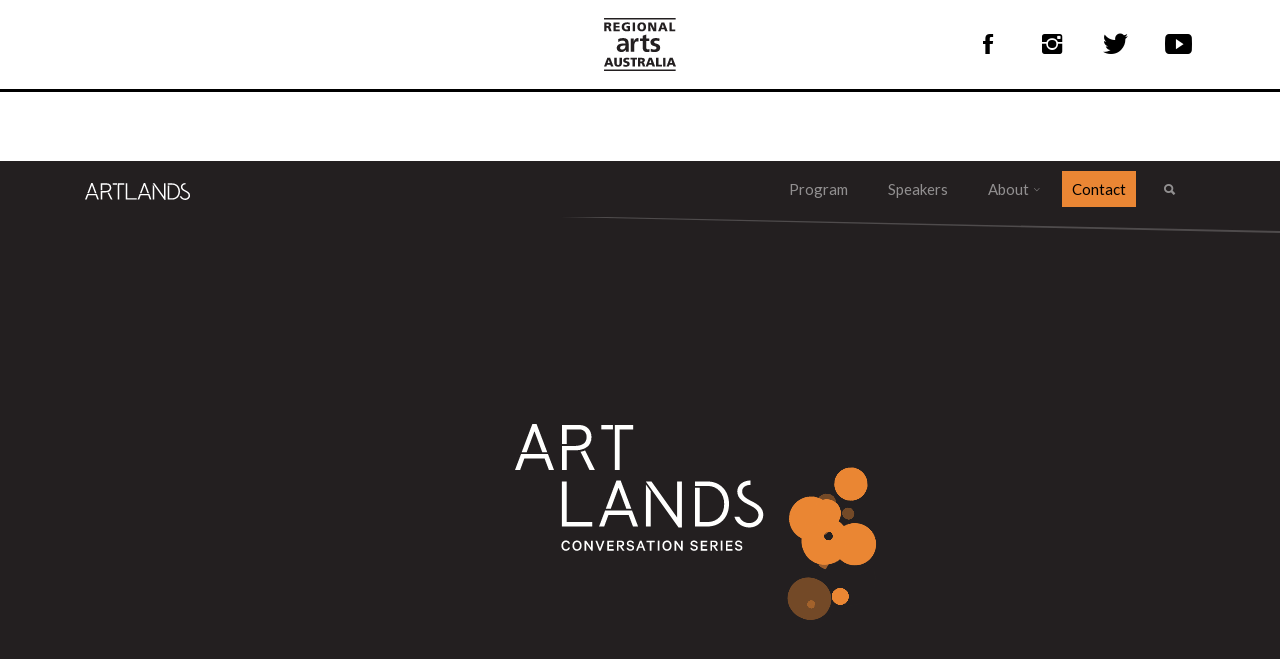

--- FILE ---
content_type: text/html; charset=UTF-8
request_url: https://2020.artlands.com.au/
body_size: 4226
content:
<!DOCTYPE html>
<html class="no-js h-100" lang="en-AU">
	<head>
					<meta charset="utf-8" />
			<meta name="description" 
			content="">
				<meta name="viewport" 
				content="width=device-width, initial-scale=1, shrink-to-fit=no">
			<title>
								Artlands Conversation Series
			</title>
			<link rel="home" 
			href="https://conversationseries.artlands.com.au/" />
			<link rel="apple-touch-icon" 
			href="/favicon.png">
				<link rel="icon" 
				type="image/png" 
				href="/favicon.png"/>

				<link rel="stylesheet"
				href="https://fonts.googleapis.com/css?family=Lato:300,400,700">
				<link rel="stylesheet" 
				href="/assets/bower_components/Ionicons/css/ionicons.css" />
				<link rel="stylesheet" 
				href="/assets/bower_components/ladda/dist/ladda.min.css" />
				<!-- Default styles -->
								<!-- Multisite styles -->
				<link href="https://conversationseries.artlands.com.au/assets/css/conversationseries/main.css?id=0542c8e5233866e5999f" rel="stylesheet">
				<script src="/assets/bower_components/modernizr/modernizr.js"></script>
				</head>

	<body class="homepage">
		<!--[if IE]>
	    <p class="browserupgrade">You are using an <strong>outdated</strong> browser. Please <a href="http://browsehappy.com/">upgrade your browser</a> to improve your experience.</p>
	  <![endif]-->
	  
	  <div id="raaNav">
	<div class="container load-animation">
		<div class="row align-items-center py-3 d-none d-xl-flex">
			<div class="col">
				
			</div>
			<div class="col text-center">
				<a class="navbar-brand js-unload" href="https://regionalarts.com.au">
					<img src="/assets/raa-assets/img/regional-arts-australia-logo-black.svg" class="img-fluid"  alt="Regional Arts Australia Logo">
				</a>
			</div>
			<div class="col">
				<div class="row justify-content-end">
					<div class="col-2 col-md-4 col-lg-2 text-center">
						<a href="https://www.facebook.com/regionalartsaustralia" class="social-link" target="_blank" rel="noreferrer">
							<i class="ion-social-facebook" aria-hidden="true"></i>
							<span class="sr-only">Facebook</span>
						</a>
					</div>
					<div class="col-2 col-md-4 col-lg-2 text-center">
						<a href="https://www.instagram.com/regionalartsaustralia/" class="social-link" target="_blank" rel="noreferrer">
							<i class="ion-social-instagram" aria-hidden="true"></i>
							<span class="sr-only">Instagram</span>
						</a>
					</div>
					<div class="col-2 col-md-4 col-lg-2 text-center">
						<a href="https://twitter.com/regional_arts?lang=en" class="social-link" target="_blank" rel="noreferrer">
							<i class="ion-social-twitter" aria-hidden="true"></i>
							<span class="sr-only">Twitter</span>
						</a>
					</div>
					<div class="col-2 col-md-4 col-lg-2 text-center">
						<a href="https://www.youtube.com/channel/UC-O6JRCHPhG3ox_MexnjJwA" class="social-link" target="_blank" rel="noreferrer">
							<i class="ion-social-youtube" aria-hidden="true"></i>
							<span class="sr-only">Youtube</span>
						</a>
					</div>
				</div>
			</div>
		</div>
	</div>

	<div class="navbar-wrap load-animation">
		<div class="container">
				<div class="row">
					<div class="col px-0">
						<nav class="navbar navbar-raa navbar-expand-xl">
							<div class="brand-wrap-sm">
								<a href="https://regionalarts.com.au" class="navbar-brand js-unload">
									<img src="/assets/raa-assets/img/regional-arts-australia-logo-black.svg" alt="Regional Arts Australia Logo" class="img-fluid">
								</a>
							</div>
							<div class="collapse navbar-collapse" id="navbarSupportedContent">
								<ul class="navbar-nav nav-fill" v-if="navigation.length > 0">
									<template v-for="navItem in navigation">
										<li class="nav-item"
										v-bind:class="{'dropdown' : navItem.children.length}">
											<a v-bind:href="navItem.url"
												class="nav-link"
												v-bind:class="{'dropdown-toggle' : navItem.children.length, 'active' : navItem.title === 'Artlands'}"
												id="navbarDropdown" 
												role="button"
												:data-toggle="navItem.children.length ? 'dropdown' : 0"
												aria-haspopup="true" 
												aria-expanded="false">
													${ navItem.title }
											</a>
											<ul v-if="navItem.children.length && navItem.title!=='Artlands'" 
											class="dropdown-menu" 
											aria-labelledby="navbarDropdown">
												<template v-for="children in navItem.children">
													<li class="nav-item ">
														<a v-bind:href="children.url" class="dropdown-item">
															${children.title}
														</a>
													</li>
												</template>
											</ul>
										</li>
									</template>
								</ul>
							</div>
						</nav>
					</div>
				</div>
			</div>
		</div>
	</div>

<nav class="navbar navbar-expand-lg navbar-dark bg-dark"
id="mainNavbar">
	<div class="container justify-content-between">
	  <a class="navbar-brand mr-0 mr-md-2" 
	  href="/" aria-label="Artlands">
	    <img src="/assets/img/artlands-logo-nav.svg" 
	    title="Artlands">
	  </a>
	  <button class="navbar-toggler" 
	  @click="animateHamburger"
	  type="button" 
	  data-toggle="collapse" 
	  data-target="#mainNavBar" 
	  aria-controls="mainNavBar" 
	  aria-expanded="false" 
	  aria-label="Toggle navigation">
		  <div class="hamburger-menu" :class="{ animate : navOpened }"></div>	
		</button>

			  
	  <div class="collapse navbar-collapse" id="mainNavBar">
	    <ul class="navbar-nav">
														          <li class="nav-item ">
          	          			            <a href="https://conversationseries.artlands.com.au/program"
	            class="nav-link  "
	            	            >
	               Program
	           	</a>
	          
                      </li>
        										          <li class="nav-item ">
          	          			            <a href="https://conversationseries.artlands.com.au/speakers"
	            class="nav-link  "
	            	            >
	               Speakers
	           	</a>
	          
                      </li>
        										          <li class="nav-item dropdown">
          	          			            <a href="https://conversationseries.artlands.com.au/about"
	            class="nav-link dropdown-toggle "
	            	            	id="navbarDropdown" 
	            	role="button" 
	            	data-toggle="dropdown" 
	            	aria-haspopup="true" 
	            	aria-expanded="false"
	            	            >
	               About
	           	</a>
	          
                          <ul class="dropdown-menu" 
              aria-labelledby="navbarDropdown">
                										          <li class="nav-item ">
          		          		            <a href="https://conversationseries.artlands.com.au/about/message-from-the-executive-director"
	            class="dropdown-item"
	            	            >
	               A Message from the Executive Director - August 10, 2020
	           	</a>
	          
                      </li>
        										          <li class="nav-item ">
          		          		            <a href="https://conversationseries.artlands.com.au/about/welcome-from-the-hon-minister-fletcher-mp"
	            class="dropdown-item"
	            	            >
	               Welcome from the Hon Minister Fletcher MP
	           	</a>
	          
                      </li>
        										          <li class="nav-item ">
          		          		            <a href="https://conversationseries.artlands.com.au/about/access"
	            class="dropdown-item"
	            	            >
	               Access
	           	</a>
	          
                      </li>
                      </ul>
                      </li>
        										          <li class="nav-item ">
          	          			            <a href="https://conversationseries.artlands.com.au/contact"
	            class="nav-link  "
	            	            >
	               Contact
	           	</a>
	          
                      </li>
        	      <li class="nav-item">
	        <a class="nav-link nav-search" 
	        href="#"
	        data-toggle="modal" 
	        data-target="#searchModal">
	          <i class="ion-search"></i>
	        </a>
	      </li>
	    </ul>
	  </div>
	</div>
</nav>
<!-- Search Modal -->
<div class="modal fade modal-search" 
id="searchModal" 
tabindex="-1" 
role="dialog" 
aria-labelledby="searchModalLabel" 
aria-hidden="true">
  <div class="modal-dialog" 
  role="document">
    <div class="modal-content">
      <div class="modal-body">
      	<form action="https://conversationseries.artlands.com.au/search">
	        <input type="search"
	        id="siteSearchInput"
	        name="q"
					class="search"
					placeholder="Search Artlands ...">
					<button class="btn btn-primary btn-round btn-round-small"
					type="submit">
						<i class="ion-search"></i>
					</button>
				</form>
      </div>
    </div>
  </div>
</div>		
				<main id="content" role="main">
				<div class="bg-primary banner-connections-wrap">
	  <div class="container">
	    <div class="row">
	      <div class="col-12 relative p-0">  
	        <div id="logo-wrap" class="logo-wrap">
            <img src="/assets/img/conversationseries/artlands-logo.svg" id="banner-logo" class="banner-logo">
						<div class="scroll-overlay"></div>
          </div>
						      </div>
	    </div>
	  </div>
	</div>
	<!-- About Artlands --> 
	<section class="container" id="navAbout">
		<div class="row">
			<div class="col text-lg">
								
        <div class="content-block-white">
        <h2 style="text-align: center"><strong><span class="font-artlands">Artlands Conversation Series</span></strong></h2>
<p><br /></p>
<p>The <strong>Artlands Conversation Series </strong>is a curated program of critical conversations drawing on themes of cultural landscapes and creative ideas playing out across the nation. Like Artlands, the Conversation Series will reflect and respond to emerging trends in regional practice, providing a narrative of art as social change and the articulation of cultural identity.</p>
<p>Launched in August 2020, the Artlands Conversation Series heralds a new long-term approach to the delivery of this critical national event. It will carry a trajectory between Artlands conferences and across conversations. The programming will be responsive, changing format to meet the needs of the conversations that carry the sector forwards. </p>
      </div>

    
			</div>
		</div>
	</section>
	<div class="acknowledgment-homepage">
		<div class="container">
			<div class="row">
				<div class="col">
					Regional Arts Australia would like to acknowledge the Traditional Owners of Country throughout Australia and recognise their continuing connection to land, waters and culture. We pay our respects to their Elders past, present and emerging.
				</div>
			</div>
		</div>
	</div>
  <!--
  <div id="overlay-loader" class="overlay-loader">
    <div class="overlay-layer"></div>
    <div class="overlay-layer"></div>
    <div class="overlay-layer"></div>
  </div>
  -->
		</main>

		<!-- Footer -->
				<footer>
		<div class="container pt-5 pb-5">
			<div class="row">
				<div class="col-sm-3">
					<h4>Regional Arts Australia</h4>
					<ul class="list-unstyled mb-0">
						<li>
							#artlands
						</li>
					</ul>
				</div>
				<div class="col-sm-6 justify-content-center">
					<div class="row mt-3 mb-3">
						<div class="col-3 text-center">
			        <a href="https://twitter.com/regional_arts"
			        target="blank"
			        class="btn btn-secondary btn-outline btn-round btn-round-smaller">
			          <i class="ion-social-twitter"></i>
			        </a>
			      </div>
			      <div class="col-3 text-center"
			      target="_blank">
			        <a href="https://www.facebook.com/regionalartsaustralia/"
			        target="blank"
			        class="btn btn-secondary btn-outline btn-round btn-round-smaller">
			          <i class="ion-social-facebook"></i>
			        </a>
			      </div>
			      <div class="col-3 text-center">
			        <a href="https://www.instagram.com/regionalartsaustralia/"
			        target="blank"
			        class="btn btn-secondary btn-outline btn-round btn-round-smaller">
			          <i class="ion-social-instagram"></i>
			        </a>
			      </div>
			      <div class="col-3 text-center">
			        <a href="https://www.youtube.com/channel/UC-O6JRCHPhG3ox_MexnjJwA/featured"
			        target="blank"
			        class="btn btn-secondary btn-outline btn-round btn-round-smaller">
			          <i class="ion-social-youtube"></i>
			        </a>
			      </div>
					</div>
				</div>
				<div class="col-sm-3 justify-content-center">
														</div>
			</div>
		</div>
		<div class="footer-signature mt-3">
			<div class="container">
				<div class="row">
					<div class="col">
						&copy; Artlands Conversation Series
					</div>
				</div>
			</div>
		</div>
	</footer>
		<!-- Document footer: Scripts -->
			  	<script>
  (function(b,o,i,l,e,r){b.GoogleAnalyticsObject=l;b[l]||(b[l]=
  function(){(b[l].q=b[l].q||[]).push(arguments)});b[l].l=+new Date;
  e=o.createElement(i);r=o.getElementsByTagName(i)[0];
  e.src='https://www.google-analytics.com/analytics.js';
  r.parentNode.insertBefore(e,r)}(window,document,'script','ga'));
  ga('create','UA-107917513-1');ga('send','pageview');
</script>

    <script src="/assets/bower_components/jquery/dist/jquery.js"></script>
  <script src="/assets/bower_components/popper.js/dist/umd/popper.js"></script>
          <script src="/assets/bower_components/spin.js/spin.js"></script>
  <script src="/assets/bower_components/ladda/dist/ladda.min.js"></script>
  
    <script src="/assets/bower_components/bootstrap/dist/js/bootstrap.min.js"></script>
    <script src="/assets/js/vendor/axios/axios.min.js"></script>
  <script src="/assets/js/vendor/vue/vue.min.js"></script>
  <script src="/assets/js/vue-components/vue-touch-ripple/vue-touch-ripple.js"></script>
  <script src="https://conversationseries.artlands.com.au/assets/js-webpack/app.js?id=a36f9d16c55c8b573bd7"></script>
      <script src="https://conversationseries.artlands.com.au/assets/js-webpack/raa-nav.js?id=307310329008b2608894"></script>
  <script src="https://conversationseries.artlands.com.au/assets/js-webpack/main.js?id=d87174b368352eacdaef"></script>
    <script src="https://conversationseries.artlands.com.au/assets/js-webpack/conversationseries/main.js?id=0c7573c73faa6f4148c2"></script>
      <script src="https://cdnjs.cloudflare.com/ajax/libs/pixi.js/4.4.2/pixi.min.js"></script>
    <script src="https://conversationseries.artlands.com.au/assets/js-webpack/conversationseries/banner-animation.js?id=f49f9d4848bb7b7edbb2"></script>
  	    </body>
</html>

--- FILE ---
content_type: text/css
request_url: https://conversationseries.artlands.com.au/assets/css/conversationseries/main.css?id=0542c8e5233866e5999f
body_size: 29933
content:
.chocolat-zoomable.chocolat-zoomed{cursor:-webkit-zoom-out;cursor:zoom-out}.chocolat-open{overflow:hidden}.chocolat-overlay{-webkit-transition:opacity .4s ease,visibility 0s ease .4s;transition:opacity .4s ease,visibility 0s ease .4s;height:100%;width:100%;position:fixed;left:0;top:0;z-index:10;background-color:#fff;visibility:hidden;opacity:0}.chocolat-overlay.chocolat-visible{-webkit-transition:opacity .4s,visibility 0s;transition:opacity .4s,visibility 0s;visibility:visible;opacity:.8}.chocolat-wrapper{-webkit-transition:opacity .4s ease,visibility 0s ease .4s;transition:opacity .4s ease,visibility 0s ease .4s;width:100%;height:100%;position:fixed;opacity:0;left:0;top:0;z-index:16;color:#fff;visibility:hidden}.chocolat-wrapper.chocolat-visible{-webkit-transition:opacity .4s,visibility 0s;transition:opacity .4s,visibility 0s;opacity:1;visibility:visible}.chocolat-zoomable .chocolat-img{cursor:-webkit-zoom-in;cursor:zoom-in}.chocolat-loader{-webkit-transition:opacity .3s;transition:opacity .3s;height:32px;width:32px;position:absolute;left:50%;top:50%;margin-left:-16px;margin-top:-16px;z-index:11;background:url(/images/vendor/chocolat/src/loader.gif?be1cede97289c13920048f238fd37b85);opacity:0}.chocolat-loader.chocolat-visible{opacity:1}.chocolat-image-wrapper{position:fixed;width:0;height:0;left:50%;top:50%;z-index:14;text-align:left;-webkit-transform:translate(-50%,-50%);transform:translate(-50%,-50%)}.chocolat-image-wrapper .chocolat-img{position:absolute;width:100%;height:100%}.chocolat-wrapper .chocolat-left{width:50px;height:100px;cursor:pointer;background:url(/images/vendor/chocolat/src/left.png?9dcdfa02e6ab41c2bf0010098ffaaf18) 50% 50% no-repeat;z-index:17;visibility:hidden}.chocolat-layout{display:-webkit-box;display:-ms-flexbox;display:flex;-webkit-box-orient:vertical;-webkit-box-direction:normal;-ms-flex-direction:column;flex-direction:column;position:absolute;top:0;bottom:0;left:0;right:0}.chocolat-image-canvas{-webkit-transition:opacity .2s;transition:opacity .2s;opacity:0;-webkit-box-flex:1;-ms-flex-positive:1;flex-grow:1;-ms-flex-item-align:stretch;align-self:stretch}.chocolat-image-canvas.chocolat-visible{opacity:1}.chocolat-center{-webkit-box-flex:1;-ms-flex-positive:1;flex-grow:1;display:-webkit-box;display:-ms-flexbox;display:flex;-webkit-box-pack:center;-ms-flex-pack:center;justify-content:center;-webkit-box-align:center;-ms-flex-align:center;align-items:center;-webkit-user-select:none;-moz-user-select:none;-ms-user-select:none;user-select:none}.chocolat-wrapper .chocolat-right{width:50px;height:100px;cursor:pointer;background:url(/images/vendor/chocolat/src/right.png?4980609302d5a87d89577245b79e3f2d) 50% 50% no-repeat;z-index:17;visibility:hidden}.chocolat-wrapper .chocolat-left.active,.chocolat-wrapper .chocolat-right.active{visibility:visible}.chocolat-wrapper .chocolat-top{height:50px;overflow:hidden;z-index:17;-ms-flex-negative:0;flex-shrink:0}.chocolat-wrapper .chocolat-close{width:50px;height:50px;cursor:pointer;position:absolute;top:0;right:0;background:url(/images/vendor/chocolat/src/close.png?8392367012c53fcf63dc67db6af88089) 50% 50% no-repeat}.chocolat-wrapper .chocolat-bottom{height:40px;font-size:12px;z-index:17;padding-left:15px;padding-right:15px;background:rgba(0,0,0,.2);-ms-flex-negative:0;flex-shrink:0;display:-webkit-box;display:-ms-flexbox;display:flex;-webkit-box-align:center;-ms-flex-align:center;align-items:center}.chocolat-wrapper .chocolat-set-title{display:inline-block;padding-right:15px;line-height:1;border-right:1px solid hsla(0,0%,100%,.3)}.chocolat-wrapper .chocolat-pagination{float:right;display:inline-block;padding-left:15px;padding-right:15px;margin-right:15px}.chocolat-wrapper .chocolat-fullscreen{width:16px;height:40px;background:url(/images/vendor/chocolat/src/fullscreen.png?f86e0d274a740e58b074742ce4ed675c) 50% 50% no-repeat;display:block;cursor:pointer;float:right}.chocolat-wrapper .chocolat-description{display:inline-block;-webkit-box-flex:1;-ms-flex-positive:1;flex-grow:1;text-align:left}body.chocolat-open>.chocolat-loader,body.chocolat-open>.chocolat-overlay{z-index:15}body.chocolat-open>.chocolat-image-wrapper{z-index:17}.chocolat-in-container .chocolat-image-wrapper,.chocolat-in-container .chocolat-overlay,.chocolat-in-container .chocolat-wrapper{position:absolute}.chocolat-in-container{position:relative}.chocolat-zoomable.chocolat-zooming-in .chocolat-image-wrapper,.chocolat-zoomable.chocolat-zooming-out .chocolat-image-wrapper{-webkit-transition:width .2s ease,height .2s ease;transition:width .2s ease,height .2s ease}.chocolat-zoomable.chocolat-zooming-in .chocolat-img,.chocolat-zoomable.chocolat-zooming-out .chocolat-img{-webkit-transition:margin .2s ease;transition:margin .2s ease}/*!
 * Bootstrap v4.0.0 (https://getbootstrap.com)
 * Copyright 2011-2018 The Bootstrap Authors
 * Copyright 2011-2018 Twitter, Inc.
 * Licensed under MIT (https://github.com/twbs/bootstrap/blob/master/LICENSE)
 */:root{--gray-dark:#231f20;--blue:#007bff;--indigo:#6610f2;--purple:#6f42c1;--pink:#e83e8c;--red:#dc3545;--orange:#ea8634;--yellow:#f9ed34;--green:#16db93;--teal:#20c997;--cyan:#17a2b8;--white:#fff;--gray:rgba(0,0,0,.6);--primary:#231f20;--secondary:#ea8634;--success:#16db93;--info:#17a2b8;--warning:#f9ed34;--danger:#dc3545;--light:rgba(0,0,0,.1);--dark:#231f20;--tertiary:#f9ed34;--breakpoint-xs:0;--breakpoint-sm:576px;--breakpoint-md:768px;--breakpoint-lg:992px;--breakpoint-xl:1200px;--font-family-sans-serif:"Lato",sans-serif;--font-family-monospace:Menlo,Monaco,Consolas,"Liberation Mono","Courier New",monospace}*,:after,:before{-webkit-box-sizing:border-box;box-sizing:border-box}html{font-family:sans-serif;line-height:1.15;-webkit-text-size-adjust:100%;-ms-text-size-adjust:100%;-ms-overflow-style:scrollbar;-webkit-tap-highlight-color:rgba(0,0,0,0)}@-ms-viewport{width:device-width}article,aside,dialog,figcaption,figure,footer,header,hgroup,main,nav,section{display:block}body{margin:0;font-family:Lato,sans-serif;font-size:1rem;font-weight:400;line-height:1.5;color:#231f20;text-align:left;background-color:#fff}[tabindex="-1"]:focus{outline:0!important}hr{-webkit-box-sizing:content-box;box-sizing:content-box;height:0;overflow:visible}h1,h2,h3,h4,h5,h6{margin-top:0;margin-bottom:.5rem}p{margin-top:0;margin-bottom:1rem}abbr[data-original-title],abbr[title]{text-decoration:underline;-webkit-text-decoration:underline dotted;text-decoration:underline dotted;cursor:help;border-bottom:0}address{font-style:normal;line-height:inherit}address,dl,ol,ul{margin-bottom:1rem}dl,ol,ul{margin-top:0}ol ol,ol ul,ul ol,ul ul{margin-bottom:0}dt{font-weight:700}dd{margin-bottom:.5rem;margin-left:0}blockquote{margin:0 0 1rem}dfn{font-style:italic}b,strong{font-weight:bolder}small{font-size:80%}sub,sup{position:relative;font-size:75%;line-height:0;vertical-align:baseline}sub{bottom:-.25em}sup{top:-.5em}a{color:#231f20;text-decoration:none;background-color:transparent;-webkit-text-decoration-skip:objects}a:hover{color:#000;text-decoration:underline}a:not([href]):not([tabindex]),a:not([href]):not([tabindex]):focus,a:not([href]):not([tabindex]):hover{color:inherit;text-decoration:none}a:not([href]):not([tabindex]):focus{outline:0}code,kbd,pre,samp{font-family:monospace,monospace;font-size:1em}pre{margin-top:0;margin-bottom:1rem;overflow:auto;-ms-overflow-style:scrollbar}figure{margin:0 0 1rem}img{vertical-align:middle;border-style:none}svg:not(:root){overflow:hidden}table{border-collapse:collapse}caption{padding-top:.75rem;padding-bottom:.75rem;color:rgba(0,0,0,.6);text-align:left;caption-side:bottom}th{text-align:inherit}label{display:inline-block;margin-bottom:.5rem}button{border-radius:0}button:focus{outline:1px dotted;outline:5px auto -webkit-focus-ring-color}button,input,optgroup,select,textarea{margin:0;font-family:inherit;font-size:inherit;line-height:inherit}button,input{overflow:visible}button,select{text-transform:none}[type=reset],[type=submit],button,html [type=button]{-webkit-appearance:button}[type=button]::-moz-focus-inner,[type=reset]::-moz-focus-inner,[type=submit]::-moz-focus-inner,button::-moz-focus-inner{padding:0;border-style:none}input[type=checkbox],input[type=radio]{-webkit-box-sizing:border-box;box-sizing:border-box;padding:0}input[type=date],input[type=datetime-local],input[type=month],input[type=time]{-webkit-appearance:listbox}textarea{overflow:auto;resize:vertical}fieldset{min-width:0;padding:0;margin:0;border:0}legend{display:block;width:100%;max-width:100%;padding:0;margin-bottom:.5rem;font-size:1.5rem;line-height:inherit;color:inherit;white-space:normal}progress{vertical-align:baseline}[type=number]::-webkit-inner-spin-button,[type=number]::-webkit-outer-spin-button{height:auto}[type=search]{outline-offset:-2px;-webkit-appearance:none}[type=search]::-webkit-search-cancel-button,[type=search]::-webkit-search-decoration{-webkit-appearance:none}::-webkit-file-upload-button{font:inherit;-webkit-appearance:button}output{display:inline-block}summary{display:list-item;cursor:pointer}template{display:none}[hidden]{display:none!important}.h1,.h2,.h3,.h4,.h5,.h6,h1,h2,h3,h4,h5,h6{margin-bottom:.5rem;font-family:FramS,Lato;font-weight:500;line-height:1.1;color:inherit}.h1,h1{font-size:3rem}.h2,h2{font-size:2.5rem}.h3,h3{font-size:2rem}.h4,h4{font-size:1.5rem}.h5,h5{font-size:1.25rem}.h6,h6{font-size:1rem}.lead{font-size:1.25rem;font-weight:300}.display-1{font-size:6rem}.display-1,.display-2{font-weight:300;line-height:1.1}.display-2{font-size:5.5rem}.display-3{font-size:4.5rem}.display-3,.display-4{font-weight:300;line-height:1.1}.display-4{font-size:3.5rem}hr{margin-top:1rem;margin-bottom:1rem;border:0;border-top:1px solid rgba(0,0,0,.4)}.small,small{font-size:90%;font-weight:400}.mark,mark{padding:.2em;background-color:#fcf8e3}.list-inline,.list-unstyled{padding-left:0;list-style:none}.list-inline-item{display:inline-block}.list-inline-item:not(:last-child){margin-right:5px}.initialism{font-size:90%;text-transform:uppercase}.blockquote{margin-bottom:1rem;font-size:1.25rem}.blockquote-footer{display:block;font-size:80%;color:rgba(0,0,0,.6)}.blockquote-footer:before{content:"\2014   \A0"}.img-fluid,.img-thumbnail{max-width:100%;height:auto}.img-thumbnail{padding:.25rem;background-color:#fff;border:1px solid #ddd;border-radius:0}.figure{display:inline-block}.figure-img{margin-bottom:.5rem;line-height:1}.figure-caption{font-size:90%;color:rgba(0,0,0,.6)}code,kbd,pre,samp{font-family:Menlo,Monaco,Consolas,Liberation Mono,Courier New,monospace}code{font-size:90%;color:#bd4147;word-break:break-word}a>code{color:inherit}kbd{padding:.2rem .4rem;font-size:90%;color:#fff;background-color:#231f20;border-radius:0}kbd kbd{padding:0;font-size:100%;font-weight:700}pre{display:block;font-size:90%;color:#231f20}pre code{font-size:inherit;color:inherit;word-break:normal}.pre-scrollable{max-height:340px;overflow-y:scroll}.container{width:100%;padding-right:15px;padding-left:15px;margin-right:auto;margin-left:auto}@media (min-width:576px){.container{max-width:540px}}@media (min-width:768px){.container{max-width:720px}}@media (min-width:992px){.container{max-width:960px}}@media (min-width:1200px){.container{max-width:1140px}}.container-fluid{width:100%;padding-right:15px;padding-left:15px;margin-right:auto;margin-left:auto}.row{display:-webkit-box;display:-ms-flexbox;display:flex;-ms-flex-wrap:wrap;flex-wrap:wrap;margin-right:-15px;margin-left:-15px}.no-gutters{margin-right:0;margin-left:0}.no-gutters>.col,.no-gutters>[class*=col-]{padding-right:0;padding-left:0}.col,.col-1,.col-2,.col-3,.col-4,.col-5,.col-6,.col-7,.col-8,.col-9,.col-10,.col-11,.col-12,.col-auto,.col-lg,.col-lg-1,.col-lg-2,.col-lg-3,.col-lg-4,.col-lg-5,.col-lg-6,.col-lg-7,.col-lg-8,.col-lg-9,.col-lg-10,.col-lg-11,.col-lg-12,.col-lg-auto,.col-md,.col-md-1,.col-md-2,.col-md-3,.col-md-4,.col-md-5,.col-md-6,.col-md-7,.col-md-8,.col-md-9,.col-md-10,.col-md-11,.col-md-12,.col-md-auto,.col-sm,.col-sm-1,.col-sm-2,.col-sm-3,.col-sm-4,.col-sm-5,.col-sm-6,.col-sm-7,.col-sm-8,.col-sm-9,.col-sm-10,.col-sm-11,.col-sm-12,.col-sm-auto,.col-xl,.col-xl-1,.col-xl-2,.col-xl-3,.col-xl-4,.col-xl-5,.col-xl-6,.col-xl-7,.col-xl-8,.col-xl-9,.col-xl-10,.col-xl-11,.col-xl-12,.col-xl-auto{position:relative;width:100%;min-height:1px;padding-right:15px;padding-left:15px}.col{-ms-flex-preferred-size:0;flex-basis:0;-webkit-box-flex:1;-ms-flex-positive:1;flex-grow:1;max-width:100%}.col-auto{-ms-flex:0 0 auto;flex:0 0 auto;width:auto;max-width:none}.col-1,.col-auto{-webkit-box-flex:0}.col-1{-ms-flex:0 0 8.33333333%;flex:0 0 8.33333333%;max-width:8.33333333%}.col-2{-ms-flex:0 0 16.66666667%;flex:0 0 16.66666667%;max-width:16.66666667%}.col-2,.col-3{-webkit-box-flex:0}.col-3{-ms-flex:0 0 25%;flex:0 0 25%;max-width:25%}.col-4{-ms-flex:0 0 33.33333333%;flex:0 0 33.33333333%;max-width:33.33333333%}.col-4,.col-5{-webkit-box-flex:0}.col-5{-ms-flex:0 0 41.66666667%;flex:0 0 41.66666667%;max-width:41.66666667%}.col-6{-ms-flex:0 0 50%;flex:0 0 50%;max-width:50%}.col-6,.col-7{-webkit-box-flex:0}.col-7{-ms-flex:0 0 58.33333333%;flex:0 0 58.33333333%;max-width:58.33333333%}.col-8{-ms-flex:0 0 66.66666667%;flex:0 0 66.66666667%;max-width:66.66666667%}.col-8,.col-9{-webkit-box-flex:0}.col-9{-ms-flex:0 0 75%;flex:0 0 75%;max-width:75%}.col-10{-ms-flex:0 0 83.33333333%;flex:0 0 83.33333333%;max-width:83.33333333%}.col-10,.col-11{-webkit-box-flex:0}.col-11{-ms-flex:0 0 91.66666667%;flex:0 0 91.66666667%;max-width:91.66666667%}.col-12{-webkit-box-flex:0;-ms-flex:0 0 100%;flex:0 0 100%;max-width:100%}.order-first{-webkit-box-ordinal-group:0;-ms-flex-order:-1;order:-1}.order-last{-webkit-box-ordinal-group:14;-ms-flex-order:13;order:13}.order-0{-webkit-box-ordinal-group:1;-ms-flex-order:0;order:0}.order-1{-webkit-box-ordinal-group:2;-ms-flex-order:1;order:1}.order-2{-webkit-box-ordinal-group:3;-ms-flex-order:2;order:2}.order-3{-webkit-box-ordinal-group:4;-ms-flex-order:3;order:3}.order-4{-webkit-box-ordinal-group:5;-ms-flex-order:4;order:4}.order-5{-webkit-box-ordinal-group:6;-ms-flex-order:5;order:5}.order-6{-webkit-box-ordinal-group:7;-ms-flex-order:6;order:6}.order-7{-webkit-box-ordinal-group:8;-ms-flex-order:7;order:7}.order-8{-webkit-box-ordinal-group:9;-ms-flex-order:8;order:8}.order-9{-webkit-box-ordinal-group:10;-ms-flex-order:9;order:9}.order-10{-webkit-box-ordinal-group:11;-ms-flex-order:10;order:10}.order-11{-webkit-box-ordinal-group:12;-ms-flex-order:11;order:11}.order-12{-webkit-box-ordinal-group:13;-ms-flex-order:12;order:12}.offset-1{margin-left:8.33333333%}.offset-2{margin-left:16.66666667%}.offset-3{margin-left:25%}.offset-4{margin-left:33.33333333%}.offset-5{margin-left:41.66666667%}.offset-6{margin-left:50%}.offset-7{margin-left:58.33333333%}.offset-8{margin-left:66.66666667%}.offset-9{margin-left:75%}.offset-10{margin-left:83.33333333%}.offset-11{margin-left:91.66666667%}@media (min-width:576px){.col-sm{-ms-flex-preferred-size:0;flex-basis:0;-webkit-box-flex:1;-ms-flex-positive:1;flex-grow:1;max-width:100%}.col-sm-auto{-webkit-box-flex:0;-ms-flex:0 0 auto;flex:0 0 auto;width:auto;max-width:none}.col-sm-1{-webkit-box-flex:0;-ms-flex:0 0 8.33333333%;flex:0 0 8.33333333%;max-width:8.33333333%}.col-sm-2{-webkit-box-flex:0;-ms-flex:0 0 16.66666667%;flex:0 0 16.66666667%;max-width:16.66666667%}.col-sm-3{-webkit-box-flex:0;-ms-flex:0 0 25%;flex:0 0 25%;max-width:25%}.col-sm-4{-webkit-box-flex:0;-ms-flex:0 0 33.33333333%;flex:0 0 33.33333333%;max-width:33.33333333%}.col-sm-5{-webkit-box-flex:0;-ms-flex:0 0 41.66666667%;flex:0 0 41.66666667%;max-width:41.66666667%}.col-sm-6{-webkit-box-flex:0;-ms-flex:0 0 50%;flex:0 0 50%;max-width:50%}.col-sm-7{-webkit-box-flex:0;-ms-flex:0 0 58.33333333%;flex:0 0 58.33333333%;max-width:58.33333333%}.col-sm-8{-webkit-box-flex:0;-ms-flex:0 0 66.66666667%;flex:0 0 66.66666667%;max-width:66.66666667%}.col-sm-9{-webkit-box-flex:0;-ms-flex:0 0 75%;flex:0 0 75%;max-width:75%}.col-sm-10{-webkit-box-flex:0;-ms-flex:0 0 83.33333333%;flex:0 0 83.33333333%;max-width:83.33333333%}.col-sm-11{-webkit-box-flex:0;-ms-flex:0 0 91.66666667%;flex:0 0 91.66666667%;max-width:91.66666667%}.col-sm-12{-webkit-box-flex:0;-ms-flex:0 0 100%;flex:0 0 100%;max-width:100%}.order-sm-first{-webkit-box-ordinal-group:0;-ms-flex-order:-1;order:-1}.order-sm-last{-webkit-box-ordinal-group:14;-ms-flex-order:13;order:13}.order-sm-0{-webkit-box-ordinal-group:1;-ms-flex-order:0;order:0}.order-sm-1{-webkit-box-ordinal-group:2;-ms-flex-order:1;order:1}.order-sm-2{-webkit-box-ordinal-group:3;-ms-flex-order:2;order:2}.order-sm-3{-webkit-box-ordinal-group:4;-ms-flex-order:3;order:3}.order-sm-4{-webkit-box-ordinal-group:5;-ms-flex-order:4;order:4}.order-sm-5{-webkit-box-ordinal-group:6;-ms-flex-order:5;order:5}.order-sm-6{-webkit-box-ordinal-group:7;-ms-flex-order:6;order:6}.order-sm-7{-webkit-box-ordinal-group:8;-ms-flex-order:7;order:7}.order-sm-8{-webkit-box-ordinal-group:9;-ms-flex-order:8;order:8}.order-sm-9{-webkit-box-ordinal-group:10;-ms-flex-order:9;order:9}.order-sm-10{-webkit-box-ordinal-group:11;-ms-flex-order:10;order:10}.order-sm-11{-webkit-box-ordinal-group:12;-ms-flex-order:11;order:11}.order-sm-12{-webkit-box-ordinal-group:13;-ms-flex-order:12;order:12}.offset-sm-0{margin-left:0}.offset-sm-1{margin-left:8.33333333%}.offset-sm-2{margin-left:16.66666667%}.offset-sm-3{margin-left:25%}.offset-sm-4{margin-left:33.33333333%}.offset-sm-5{margin-left:41.66666667%}.offset-sm-6{margin-left:50%}.offset-sm-7{margin-left:58.33333333%}.offset-sm-8{margin-left:66.66666667%}.offset-sm-9{margin-left:75%}.offset-sm-10{margin-left:83.33333333%}.offset-sm-11{margin-left:91.66666667%}}@media (min-width:768px){.col-md{-ms-flex-preferred-size:0;flex-basis:0;-webkit-box-flex:1;-ms-flex-positive:1;flex-grow:1;max-width:100%}.col-md-auto{-webkit-box-flex:0;-ms-flex:0 0 auto;flex:0 0 auto;width:auto;max-width:none}.col-md-1{-webkit-box-flex:0;-ms-flex:0 0 8.33333333%;flex:0 0 8.33333333%;max-width:8.33333333%}.col-md-2{-webkit-box-flex:0;-ms-flex:0 0 16.66666667%;flex:0 0 16.66666667%;max-width:16.66666667%}.col-md-3{-webkit-box-flex:0;-ms-flex:0 0 25%;flex:0 0 25%;max-width:25%}.col-md-4{-webkit-box-flex:0;-ms-flex:0 0 33.33333333%;flex:0 0 33.33333333%;max-width:33.33333333%}.col-md-5{-webkit-box-flex:0;-ms-flex:0 0 41.66666667%;flex:0 0 41.66666667%;max-width:41.66666667%}.col-md-6{-webkit-box-flex:0;-ms-flex:0 0 50%;flex:0 0 50%;max-width:50%}.col-md-7{-webkit-box-flex:0;-ms-flex:0 0 58.33333333%;flex:0 0 58.33333333%;max-width:58.33333333%}.col-md-8{-webkit-box-flex:0;-ms-flex:0 0 66.66666667%;flex:0 0 66.66666667%;max-width:66.66666667%}.col-md-9{-webkit-box-flex:0;-ms-flex:0 0 75%;flex:0 0 75%;max-width:75%}.col-md-10{-webkit-box-flex:0;-ms-flex:0 0 83.33333333%;flex:0 0 83.33333333%;max-width:83.33333333%}.col-md-11{-webkit-box-flex:0;-ms-flex:0 0 91.66666667%;flex:0 0 91.66666667%;max-width:91.66666667%}.col-md-12{-webkit-box-flex:0;-ms-flex:0 0 100%;flex:0 0 100%;max-width:100%}.order-md-first{-webkit-box-ordinal-group:0;-ms-flex-order:-1;order:-1}.order-md-last{-webkit-box-ordinal-group:14;-ms-flex-order:13;order:13}.order-md-0{-webkit-box-ordinal-group:1;-ms-flex-order:0;order:0}.order-md-1{-webkit-box-ordinal-group:2;-ms-flex-order:1;order:1}.order-md-2{-webkit-box-ordinal-group:3;-ms-flex-order:2;order:2}.order-md-3{-webkit-box-ordinal-group:4;-ms-flex-order:3;order:3}.order-md-4{-webkit-box-ordinal-group:5;-ms-flex-order:4;order:4}.order-md-5{-webkit-box-ordinal-group:6;-ms-flex-order:5;order:5}.order-md-6{-webkit-box-ordinal-group:7;-ms-flex-order:6;order:6}.order-md-7{-webkit-box-ordinal-group:8;-ms-flex-order:7;order:7}.order-md-8{-webkit-box-ordinal-group:9;-ms-flex-order:8;order:8}.order-md-9{-webkit-box-ordinal-group:10;-ms-flex-order:9;order:9}.order-md-10{-webkit-box-ordinal-group:11;-ms-flex-order:10;order:10}.order-md-11{-webkit-box-ordinal-group:12;-ms-flex-order:11;order:11}.order-md-12{-webkit-box-ordinal-group:13;-ms-flex-order:12;order:12}.offset-md-0{margin-left:0}.offset-md-1{margin-left:8.33333333%}.offset-md-2{margin-left:16.66666667%}.offset-md-3{margin-left:25%}.offset-md-4{margin-left:33.33333333%}.offset-md-5{margin-left:41.66666667%}.offset-md-6{margin-left:50%}.offset-md-7{margin-left:58.33333333%}.offset-md-8{margin-left:66.66666667%}.offset-md-9{margin-left:75%}.offset-md-10{margin-left:83.33333333%}.offset-md-11{margin-left:91.66666667%}}@media (min-width:992px){.col-lg{-ms-flex-preferred-size:0;flex-basis:0;-webkit-box-flex:1;-ms-flex-positive:1;flex-grow:1;max-width:100%}.col-lg-auto{-webkit-box-flex:0;-ms-flex:0 0 auto;flex:0 0 auto;width:auto;max-width:none}.col-lg-1{-webkit-box-flex:0;-ms-flex:0 0 8.33333333%;flex:0 0 8.33333333%;max-width:8.33333333%}.col-lg-2{-webkit-box-flex:0;-ms-flex:0 0 16.66666667%;flex:0 0 16.66666667%;max-width:16.66666667%}.col-lg-3{-webkit-box-flex:0;-ms-flex:0 0 25%;flex:0 0 25%;max-width:25%}.col-lg-4{-webkit-box-flex:0;-ms-flex:0 0 33.33333333%;flex:0 0 33.33333333%;max-width:33.33333333%}.col-lg-5{-webkit-box-flex:0;-ms-flex:0 0 41.66666667%;flex:0 0 41.66666667%;max-width:41.66666667%}.col-lg-6{-webkit-box-flex:0;-ms-flex:0 0 50%;flex:0 0 50%;max-width:50%}.col-lg-7{-webkit-box-flex:0;-ms-flex:0 0 58.33333333%;flex:0 0 58.33333333%;max-width:58.33333333%}.col-lg-8{-webkit-box-flex:0;-ms-flex:0 0 66.66666667%;flex:0 0 66.66666667%;max-width:66.66666667%}.col-lg-9{-webkit-box-flex:0;-ms-flex:0 0 75%;flex:0 0 75%;max-width:75%}.col-lg-10{-webkit-box-flex:0;-ms-flex:0 0 83.33333333%;flex:0 0 83.33333333%;max-width:83.33333333%}.col-lg-11{-webkit-box-flex:0;-ms-flex:0 0 91.66666667%;flex:0 0 91.66666667%;max-width:91.66666667%}.col-lg-12{-webkit-box-flex:0;-ms-flex:0 0 100%;flex:0 0 100%;max-width:100%}.order-lg-first{-webkit-box-ordinal-group:0;-ms-flex-order:-1;order:-1}.order-lg-last{-webkit-box-ordinal-group:14;-ms-flex-order:13;order:13}.order-lg-0{-webkit-box-ordinal-group:1;-ms-flex-order:0;order:0}.order-lg-1{-webkit-box-ordinal-group:2;-ms-flex-order:1;order:1}.order-lg-2{-webkit-box-ordinal-group:3;-ms-flex-order:2;order:2}.order-lg-3{-webkit-box-ordinal-group:4;-ms-flex-order:3;order:3}.order-lg-4{-webkit-box-ordinal-group:5;-ms-flex-order:4;order:4}.order-lg-5{-webkit-box-ordinal-group:6;-ms-flex-order:5;order:5}.order-lg-6{-webkit-box-ordinal-group:7;-ms-flex-order:6;order:6}.order-lg-7{-webkit-box-ordinal-group:8;-ms-flex-order:7;order:7}.order-lg-8{-webkit-box-ordinal-group:9;-ms-flex-order:8;order:8}.order-lg-9{-webkit-box-ordinal-group:10;-ms-flex-order:9;order:9}.order-lg-10{-webkit-box-ordinal-group:11;-ms-flex-order:10;order:10}.order-lg-11{-webkit-box-ordinal-group:12;-ms-flex-order:11;order:11}.order-lg-12{-webkit-box-ordinal-group:13;-ms-flex-order:12;order:12}.offset-lg-0{margin-left:0}.offset-lg-1{margin-left:8.33333333%}.offset-lg-2{margin-left:16.66666667%}.offset-lg-3{margin-left:25%}.offset-lg-4{margin-left:33.33333333%}.offset-lg-5{margin-left:41.66666667%}.offset-lg-6{margin-left:50%}.offset-lg-7{margin-left:58.33333333%}.offset-lg-8{margin-left:66.66666667%}.offset-lg-9{margin-left:75%}.offset-lg-10{margin-left:83.33333333%}.offset-lg-11{margin-left:91.66666667%}}@media (min-width:1200px){.col-xl{-ms-flex-preferred-size:0;flex-basis:0;-webkit-box-flex:1;-ms-flex-positive:1;flex-grow:1;max-width:100%}.col-xl-auto{-webkit-box-flex:0;-ms-flex:0 0 auto;flex:0 0 auto;width:auto;max-width:none}.col-xl-1{-webkit-box-flex:0;-ms-flex:0 0 8.33333333%;flex:0 0 8.33333333%;max-width:8.33333333%}.col-xl-2{-webkit-box-flex:0;-ms-flex:0 0 16.66666667%;flex:0 0 16.66666667%;max-width:16.66666667%}.col-xl-3{-webkit-box-flex:0;-ms-flex:0 0 25%;flex:0 0 25%;max-width:25%}.col-xl-4{-webkit-box-flex:0;-ms-flex:0 0 33.33333333%;flex:0 0 33.33333333%;max-width:33.33333333%}.col-xl-5{-webkit-box-flex:0;-ms-flex:0 0 41.66666667%;flex:0 0 41.66666667%;max-width:41.66666667%}.col-xl-6{-webkit-box-flex:0;-ms-flex:0 0 50%;flex:0 0 50%;max-width:50%}.col-xl-7{-webkit-box-flex:0;-ms-flex:0 0 58.33333333%;flex:0 0 58.33333333%;max-width:58.33333333%}.col-xl-8{-webkit-box-flex:0;-ms-flex:0 0 66.66666667%;flex:0 0 66.66666667%;max-width:66.66666667%}.col-xl-9{-webkit-box-flex:0;-ms-flex:0 0 75%;flex:0 0 75%;max-width:75%}.col-xl-10{-webkit-box-flex:0;-ms-flex:0 0 83.33333333%;flex:0 0 83.33333333%;max-width:83.33333333%}.col-xl-11{-webkit-box-flex:0;-ms-flex:0 0 91.66666667%;flex:0 0 91.66666667%;max-width:91.66666667%}.col-xl-12{-webkit-box-flex:0;-ms-flex:0 0 100%;flex:0 0 100%;max-width:100%}.order-xl-first{-webkit-box-ordinal-group:0;-ms-flex-order:-1;order:-1}.order-xl-last{-webkit-box-ordinal-group:14;-ms-flex-order:13;order:13}.order-xl-0{-webkit-box-ordinal-group:1;-ms-flex-order:0;order:0}.order-xl-1{-webkit-box-ordinal-group:2;-ms-flex-order:1;order:1}.order-xl-2{-webkit-box-ordinal-group:3;-ms-flex-order:2;order:2}.order-xl-3{-webkit-box-ordinal-group:4;-ms-flex-order:3;order:3}.order-xl-4{-webkit-box-ordinal-group:5;-ms-flex-order:4;order:4}.order-xl-5{-webkit-box-ordinal-group:6;-ms-flex-order:5;order:5}.order-xl-6{-webkit-box-ordinal-group:7;-ms-flex-order:6;order:6}.order-xl-7{-webkit-box-ordinal-group:8;-ms-flex-order:7;order:7}.order-xl-8{-webkit-box-ordinal-group:9;-ms-flex-order:8;order:8}.order-xl-9{-webkit-box-ordinal-group:10;-ms-flex-order:9;order:9}.order-xl-10{-webkit-box-ordinal-group:11;-ms-flex-order:10;order:10}.order-xl-11{-webkit-box-ordinal-group:12;-ms-flex-order:11;order:11}.order-xl-12{-webkit-box-ordinal-group:13;-ms-flex-order:12;order:12}.offset-xl-0{margin-left:0}.offset-xl-1{margin-left:8.33333333%}.offset-xl-2{margin-left:16.66666667%}.offset-xl-3{margin-left:25%}.offset-xl-4{margin-left:33.33333333%}.offset-xl-5{margin-left:41.66666667%}.offset-xl-6{margin-left:50%}.offset-xl-7{margin-left:58.33333333%}.offset-xl-8{margin-left:66.66666667%}.offset-xl-9{margin-left:75%}.offset-xl-10{margin-left:83.33333333%}.offset-xl-11{margin-left:91.66666667%}}.table{width:100%;max-width:100%;margin-bottom:1rem;background-color:transparent}.table td,.table th{padding:.75rem;vertical-align:top;border-top:1px solid rgba(0,0,0,.2)}.table thead th{vertical-align:bottom;border-bottom:2px solid rgba(0,0,0,.2)}.table tbody+tbody{border-top:2px solid rgba(0,0,0,.2)}.table .table{background-color:#fff}.table-sm td,.table-sm th{padding:.3rem}.table-bordered,.table-bordered td,.table-bordered th{border:1px solid rgba(0,0,0,.2)}.table-bordered thead td,.table-bordered thead th{border-bottom-width:2px}.table-striped tbody tr:nth-of-type(odd){background-color:rgba(0,0,0,.05)}.table-hover tbody tr:hover{background-color:rgba(0,0,0,.075)}.table-primary,.table-primary>td,.table-primary>th{background-color:#c1c0c1}.table-hover .table-primary:hover,.table-hover .table-primary:hover>td,.table-hover .table-primary:hover>th{background-color:#b4b3b4}.table-secondary,.table-secondary>td,.table-secondary>th{background-color:#f9ddc6}.table-hover .table-secondary:hover,.table-hover .table-secondary:hover>td,.table-hover .table-secondary:hover>th{background-color:#f7cfaf}.table-success,.table-success>td,.table-success>th{background-color:#bef5e1}.table-hover .table-success:hover,.table-hover .table-success:hover>td,.table-hover .table-success:hover>th{background-color:#a8f2d7}.table-info,.table-info>td,.table-info>th{background-color:#bee5eb}.table-hover .table-info:hover,.table-hover .table-info:hover>td,.table-hover .table-info:hover>th{background-color:#abdde5}.table-warning,.table-warning>td,.table-warning>th{background-color:#fdfac6}.table-hover .table-warning:hover,.table-hover .table-warning:hover>td,.table-hover .table-warning:hover>th{background-color:#fcf8ad}.table-danger,.table-danger>td,.table-danger>th{background-color:#f5c6cb}.table-hover .table-danger:hover,.table-hover .table-danger:hover>td,.table-hover .table-danger:hover>th{background-color:#f1b0b7}.table-light,.table-light>td,.table-light>th{background-color:hsla(0,0%,98%,.748)}.table-hover .table-light:hover,.table-hover .table-light:hover>td,.table-hover .table-light:hover>th{background-color:hsla(0,0%,93%,.748)}.table-dark,.table-dark>td,.table-dark>th{background-color:#c1c0c1}.table-hover .table-dark:hover,.table-hover .table-dark:hover>td,.table-hover .table-dark:hover>th{background-color:#b4b3b4}.table-tertiary,.table-tertiary>td,.table-tertiary>th{background-color:#fdfac6}.table-hover .table-tertiary:hover,.table-hover .table-tertiary:hover>td,.table-hover .table-tertiary:hover>th{background-color:#fcf8ad}.table-active,.table-active>td,.table-active>th,.table-hover .table-active:hover,.table-hover .table-active:hover>td,.table-hover .table-active:hover>th{background-color:rgba(0,0,0,.075)}.table .thead-dark th{color:#fff;background-color:#231f20;border-color:#373133}.table .thead-light th{color:rgba(0,0,0,.7);background-color:rgba(0,0,0,.2);border-color:rgba(0,0,0,.2)}.table-dark{color:#fff;background-color:#231f20}.table-dark td,.table-dark th,.table-dark thead th{border-color:#373133}.table-dark.table-bordered{border:0}.table-dark.table-striped tbody tr:nth-of-type(odd){background-color:hsla(0,0%,100%,.05)}.table-dark.table-hover tbody tr:hover{background-color:hsla(0,0%,100%,.075)}@media (max-width:575.98px){.table-responsive-sm{display:block;width:100%;overflow-x:auto;-webkit-overflow-scrolling:touch;-ms-overflow-style:-ms-autohiding-scrollbar}.table-responsive-sm>.table-bordered{border:0}}@media (max-width:767.98px){.table-responsive-md{display:block;width:100%;overflow-x:auto;-webkit-overflow-scrolling:touch;-ms-overflow-style:-ms-autohiding-scrollbar}.table-responsive-md>.table-bordered{border:0}}@media (max-width:991.98px){.table-responsive-lg{display:block;width:100%;overflow-x:auto;-webkit-overflow-scrolling:touch;-ms-overflow-style:-ms-autohiding-scrollbar}.table-responsive-lg>.table-bordered{border:0}}@media (max-width:1199.98px){.table-responsive-xl{display:block;width:100%;overflow-x:auto;-webkit-overflow-scrolling:touch;-ms-overflow-style:-ms-autohiding-scrollbar}.table-responsive-xl>.table-bordered{border:0}}.table-responsive{display:block;width:100%;overflow-x:auto;-webkit-overflow-scrolling:touch;-ms-overflow-style:-ms-autohiding-scrollbar}.table-responsive>.table-bordered{border:0}.form-control{display:block;width:100%;padding:.5rem .75rem;font-size:1rem;line-height:1.25;color:rgba(0,0,0,.7);background-color:#fff;background-clip:padding-box;border:1px solid rgba(0,0,0,.15);border-radius:0;-webkit-transition:border-color .15s ease-in-out,-webkit-box-shadow .15s ease-in-out;transition:border-color .15s ease-in-out,-webkit-box-shadow .15s ease-in-out;transition:border-color .15s ease-in-out,box-shadow .15s ease-in-out;transition:border-color .15s ease-in-out,box-shadow .15s ease-in-out,-webkit-box-shadow .15s ease-in-out}.form-control::-ms-expand{background-color:transparent;border:0}.form-control:focus{color:rgba(0,0,0,.7);background-color:#fff;border-color:#675b5e;outline:0;-webkit-box-shadow:inset 0 1px 1px rgba(0,0,0,.075),0 0 0 3px rgba(35,31,32,.25);box-shadow:inset 0 1px 1px rgba(0,0,0,.075),0 0 0 3px rgba(35,31,32,.25)}.form-control::-webkit-input-placeholder{color:rgba(0,0,0,.3);opacity:1}.form-control::-moz-placeholder{color:rgba(0,0,0,.3);opacity:1}.form-control::-ms-input-placeholder{color:rgba(0,0,0,.3);opacity:1}.form-control::placeholder{color:rgba(0,0,0,.3);opacity:1}.form-control:disabled,.form-control[readonly]{background-color:rgba(0,0,0,.2);opacity:1}select.form-control:not([size]):not([multiple]){height:calc(2.25rem + 2px)}select.form-control:focus::-ms-value{color:rgba(0,0,0,.7);background-color:#fff}.form-control-file,.form-control-range{display:block;width:100%}.col-form-label{margin-bottom:0;font-size:inherit;line-height:1.25}.col-form-label,.col-form-label-lg{padding-top:calc(.5rem + 1px);padding-bottom:calc(.5rem + 1px)}.col-form-label-lg{font-size:1.5rem;line-height:1.5}.col-form-label-sm{padding-top:calc(.25rem + 1px);padding-bottom:calc(.25rem + 1px);font-size:.875rem;line-height:1.5}.form-control-plaintext{display:block;width:100%;padding-top:.5rem;padding-bottom:.5rem;margin-bottom:0;line-height:1.25;background-color:transparent;border:solid transparent;border-width:1px 0}.form-control-plaintext.form-control-lg,.form-control-plaintext.form-control-sm,.input-group-lg>.form-control-plaintext.form-control,.input-group-lg>.input-group-append>.form-control-plaintext.btn,.input-group-lg>.input-group-append>.form-control-plaintext.input-group-text,.input-group-lg>.input-group-prepend>.form-control-plaintext.btn,.input-group-lg>.input-group-prepend>.form-control-plaintext.input-group-text,.input-group-sm>.form-control-plaintext.form-control,.input-group-sm>.input-group-append>.form-control-plaintext.btn,.input-group-sm>.input-group-append>.form-control-plaintext.input-group-text,.input-group-sm>.input-group-prepend>.form-control-plaintext.btn,.input-group-sm>.input-group-prepend>.form-control-plaintext.input-group-text{padding-right:0;padding-left:0}.form-control-sm,.input-group-sm>.form-control,.input-group-sm>.input-group-append>.btn,.input-group-sm>.input-group-append>.input-group-text,.input-group-sm>.input-group-prepend>.btn,.input-group-sm>.input-group-prepend>.input-group-text{padding:.25rem .5rem;font-size:.875rem;line-height:1.5;border-radius:0}.input-group-sm>.input-group-append>select.btn:not([size]):not([multiple]),.input-group-sm>.input-group-append>select.input-group-text:not([size]):not([multiple]),.input-group-sm>.input-group-prepend>select.btn:not([size]):not([multiple]),.input-group-sm>.input-group-prepend>select.input-group-text:not([size]):not([multiple]),.input-group-sm>select.form-control:not([size]):not([multiple]),select.form-control-sm:not([size]):not([multiple]){height:calc(1.8125rem + 2px)}.form-control-lg,.input-group-lg>.form-control,.input-group-lg>.input-group-append>.btn,.input-group-lg>.input-group-append>.input-group-text,.input-group-lg>.input-group-prepend>.btn,.input-group-lg>.input-group-prepend>.input-group-text{padding:.5rem 1rem;font-size:1.5rem;line-height:1.5;border-radius:0}.input-group-lg>.input-group-append>select.btn:not([size]):not([multiple]),.input-group-lg>.input-group-append>select.input-group-text:not([size]):not([multiple]),.input-group-lg>.input-group-prepend>select.btn:not([size]):not([multiple]),.input-group-lg>.input-group-prepend>select.input-group-text:not([size]):not([multiple]),.input-group-lg>select.form-control:not([size]):not([multiple]),select.form-control-lg:not([size]):not([multiple]){height:calc(2.3125rem + 2px)}.form-group{margin-bottom:1rem}.form-text{display:block;margin-top:.25rem}.form-row{display:-webkit-box;display:-ms-flexbox;display:flex;-ms-flex-wrap:wrap;flex-wrap:wrap;margin-right:-5px;margin-left:-5px}.form-row>.col,.form-row>[class*=col-]{padding-right:5px;padding-left:5px}.form-check{position:relative;display:block;padding-left:1.25rem}.form-check-input{position:absolute;margin-top:.25rem;margin-left:-1.25rem}.form-check-input:disabled~.form-check-label{color:rgba(0,0,0,.6)}.form-check-label{margin-bottom:0}.form-check-inline{display:-webkit-inline-box;display:-ms-inline-flexbox;display:inline-flex;-webkit-box-align:center;-ms-flex-align:center;align-items:center;padding-left:0;margin-right:.75rem}.form-check-inline .form-check-input{position:static;margin-top:0;margin-right:.3125rem;margin-left:0}.valid-feedback{display:none;width:100%;margin-top:.25rem;font-size:90%;color:#16db93}.valid-tooltip{position:absolute;top:100%;z-index:5;display:none;max-width:100%;padding:.5rem;margin-top:.1rem;font-size:.875rem;line-height:1;color:#fff;background-color:rgba(22,219,147,.8);border-radius:.2rem}.custom-select.is-valid,.form-control.is-valid,.was-validated .custom-select:valid,.was-validated .form-control:valid{border-color:#16db93}.custom-select.is-valid:focus,.form-control.is-valid:focus,.was-validated .custom-select:valid:focus,.was-validated .form-control:valid:focus{border-color:#16db93;-webkit-box-shadow:0 0 0 .2rem rgba(22,219,147,.25);box-shadow:0 0 0 .2rem rgba(22,219,147,.25)}.custom-select.is-valid~.valid-feedback,.custom-select.is-valid~.valid-tooltip,.form-control.is-valid~.valid-feedback,.form-control.is-valid~.valid-tooltip,.was-validated .custom-select:valid~.valid-feedback,.was-validated .custom-select:valid~.valid-tooltip,.was-validated .form-control:valid~.valid-feedback,.was-validated .form-control:valid~.valid-tooltip{display:block}.form-check-input.is-valid~.form-check-label,.was-validated .form-check-input:valid~.form-check-label{color:#16db93}.form-check-input.is-valid~.valid-feedback,.form-check-input.is-valid~.valid-tooltip,.was-validated .form-check-input:valid~.valid-feedback,.was-validated .form-check-input:valid~.valid-tooltip{display:block}.custom-control-input.is-valid~.custom-control-label,.was-validated .custom-control-input:valid~.custom-control-label{color:#16db93}.custom-control-input.is-valid~.custom-control-label:before,.was-validated .custom-control-input:valid~.custom-control-label:before{background-color:#7ef2c8}.custom-control-input.is-valid~.valid-feedback,.custom-control-input.is-valid~.valid-tooltip,.was-validated .custom-control-input:valid~.valid-feedback,.was-validated .custom-control-input:valid~.valid-tooltip{display:block}.custom-control-input.is-valid:checked~.custom-control-label:before,.was-validated .custom-control-input:valid:checked~.custom-control-label:before{background-color:#39ebaa}.custom-control-input.is-valid:focus~.custom-control-label:before,.was-validated .custom-control-input:valid:focus~.custom-control-label:before{-webkit-box-shadow:0 0 0 1px #fff,0 0 0 .2rem rgba(22,219,147,.25);box-shadow:0 0 0 1px #fff,0 0 0 .2rem rgba(22,219,147,.25)}.custom-file-input.is-valid~.custom-file-label,.was-validated .custom-file-input:valid~.custom-file-label{border-color:#16db93}.custom-file-input.is-valid~.custom-file-label:before,.was-validated .custom-file-input:valid~.custom-file-label:before{border-color:inherit}.custom-file-input.is-valid~.valid-feedback,.custom-file-input.is-valid~.valid-tooltip,.was-validated .custom-file-input:valid~.valid-feedback,.was-validated .custom-file-input:valid~.valid-tooltip{display:block}.custom-file-input.is-valid:focus~.custom-file-label,.was-validated .custom-file-input:valid:focus~.custom-file-label{-webkit-box-shadow:0 0 0 .2rem rgba(22,219,147,.25);box-shadow:0 0 0 .2rem rgba(22,219,147,.25)}.invalid-feedback{display:none;width:100%;margin-top:.25rem;font-size:90%;color:#dc3545}.invalid-tooltip{position:absolute;top:100%;z-index:5;display:none;max-width:100%;padding:.5rem;margin-top:.1rem;font-size:.875rem;line-height:1;color:#fff;background-color:rgba(220,53,69,.8);border-radius:.2rem}.custom-select.is-invalid,.form-control.is-invalid,.was-validated .custom-select:invalid,.was-validated .form-control:invalid{border-color:#dc3545}.custom-select.is-invalid:focus,.form-control.is-invalid:focus,.was-validated .custom-select:invalid:focus,.was-validated .form-control:invalid:focus{border-color:#dc3545;-webkit-box-shadow:0 0 0 .2rem rgba(220,53,69,.25);box-shadow:0 0 0 .2rem rgba(220,53,69,.25)}.custom-select.is-invalid~.invalid-feedback,.custom-select.is-invalid~.invalid-tooltip,.form-control.is-invalid~.invalid-feedback,.form-control.is-invalid~.invalid-tooltip,.was-validated .custom-select:invalid~.invalid-feedback,.was-validated .custom-select:invalid~.invalid-tooltip,.was-validated .form-control:invalid~.invalid-feedback,.was-validated .form-control:invalid~.invalid-tooltip{display:block}.form-check-input.is-invalid~.form-check-label,.was-validated .form-check-input:invalid~.form-check-label{color:#dc3545}.form-check-input.is-invalid~.invalid-feedback,.form-check-input.is-invalid~.invalid-tooltip,.was-validated .form-check-input:invalid~.invalid-feedback,.was-validated .form-check-input:invalid~.invalid-tooltip{display:block}.custom-control-input.is-invalid~.custom-control-label,.was-validated .custom-control-input:invalid~.custom-control-label{color:#dc3545}.custom-control-input.is-invalid~.custom-control-label:before,.was-validated .custom-control-input:invalid~.custom-control-label:before{background-color:#efa2a9}.custom-control-input.is-invalid~.invalid-feedback,.custom-control-input.is-invalid~.invalid-tooltip,.was-validated .custom-control-input:invalid~.invalid-feedback,.was-validated .custom-control-input:invalid~.invalid-tooltip{display:block}.custom-control-input.is-invalid:checked~.custom-control-label:before,.was-validated .custom-control-input:invalid:checked~.custom-control-label:before{background-color:#e4606d}.custom-control-input.is-invalid:focus~.custom-control-label:before,.was-validated .custom-control-input:invalid:focus~.custom-control-label:before{-webkit-box-shadow:0 0 0 1px #fff,0 0 0 .2rem rgba(220,53,69,.25);box-shadow:0 0 0 1px #fff,0 0 0 .2rem rgba(220,53,69,.25)}.custom-file-input.is-invalid~.custom-file-label,.was-validated .custom-file-input:invalid~.custom-file-label{border-color:#dc3545}.custom-file-input.is-invalid~.custom-file-label:before,.was-validated .custom-file-input:invalid~.custom-file-label:before{border-color:inherit}.custom-file-input.is-invalid~.invalid-feedback,.custom-file-input.is-invalid~.invalid-tooltip,.was-validated .custom-file-input:invalid~.invalid-feedback,.was-validated .custom-file-input:invalid~.invalid-tooltip{display:block}.custom-file-input.is-invalid:focus~.custom-file-label,.was-validated .custom-file-input:invalid:focus~.custom-file-label{-webkit-box-shadow:0 0 0 .2rem rgba(220,53,69,.25);box-shadow:0 0 0 .2rem rgba(220,53,69,.25)}.form-inline{display:-webkit-box;display:-ms-flexbox;display:flex;-webkit-box-orient:horizontal;-webkit-box-direction:normal;-ms-flex-flow:row wrap;flex-flow:row wrap;-webkit-box-align:center;-ms-flex-align:center;align-items:center}.form-inline .form-check{width:100%}@media (min-width:576px){.form-inline label{-ms-flex-align:center;-webkit-box-pack:center;-ms-flex-pack:center;justify-content:center}.form-inline .form-group,.form-inline label{display:-webkit-box;display:-ms-flexbox;display:flex;-webkit-box-align:center;align-items:center;margin-bottom:0}.form-inline .form-group{-webkit-box-flex:0;-ms-flex:0 0 auto;flex:0 0 auto;-webkit-box-orient:horizontal;-webkit-box-direction:normal;-ms-flex-flow:row wrap;flex-flow:row wrap;-ms-flex-align:center}.form-inline .form-control{display:inline-block;width:auto;vertical-align:middle}.form-inline .form-control-plaintext{display:inline-block}.form-inline .input-group{width:auto}.form-inline .form-check{display:-webkit-box;display:-ms-flexbox;display:flex;-webkit-box-align:center;-ms-flex-align:center;align-items:center;-webkit-box-pack:center;-ms-flex-pack:center;justify-content:center;width:auto;padding-left:0}.form-inline .form-check-input{position:relative;margin-top:0;margin-right:.25rem;margin-left:0}.form-inline .custom-control{-webkit-box-align:center;-ms-flex-align:center;align-items:center;-webkit-box-pack:center;-ms-flex-pack:center;justify-content:center}.form-inline .custom-control-label{margin-bottom:0}}.btn{display:inline-block;font-weight:400;text-align:center;white-space:nowrap;vertical-align:middle;-webkit-user-select:none;-moz-user-select:none;-ms-user-select:none;user-select:none;border:1px solid transparent;padding:.5rem .75rem;font-size:1rem;line-height:1.25;border-radius:0;-webkit-transition:all .15s ease-in-out;transition:all .15s ease-in-out}.btn:focus,.btn:hover{text-decoration:none}.btn.focus,.btn:focus{outline:0;-webkit-box-shadow:0 0 0 3px rgba(35,31,32,.25);box-shadow:0 0 0 3px rgba(35,31,32,.25)}.btn.disabled,.btn:disabled{opacity:.65}.btn:not(:disabled):not(.disabled){cursor:pointer}.btn:not(:disabled):not(.disabled).active,.btn:not(:disabled):not(.disabled):active{background-image:none}a.btn.disabled,fieldset:disabled a.btn{pointer-events:none}.btn-primary{color:#fff;background-color:#231f20;border-color:#231f20}.btn-primary:hover{color:#fff;background-color:#0f0d0d;border-color:#080707}.btn-primary.focus,.btn-primary:focus{-webkit-box-shadow:0 0 0 .2rem rgba(35,31,32,.5);box-shadow:0 0 0 .2rem rgba(35,31,32,.5)}.btn-primary.disabled,.btn-primary:disabled{color:#fff;background-color:#231f20;border-color:#231f20}.btn-primary:not(:disabled):not(.disabled).active,.btn-primary:not(:disabled):not(.disabled):active,.show>.btn-primary.dropdown-toggle{color:#fff;background-color:#080707;border-color:#010101}.btn-primary:not(:disabled):not(.disabled).active:focus,.btn-primary:not(:disabled):not(.disabled):active:focus,.show>.btn-primary.dropdown-toggle:focus{-webkit-box-shadow:0 0 0 .2rem rgba(35,31,32,.5);box-shadow:0 0 0 .2rem rgba(35,31,32,.5)}.btn-secondary{color:#231f20;background-color:#ea8634;border-color:#ea8634}.btn-secondary:hover{color:#fff;background-color:#e17217;border-color:#d56c16}.btn-secondary.focus,.btn-secondary:focus{-webkit-box-shadow:0 0 0 .2rem rgba(234,134,52,.5);box-shadow:0 0 0 .2rem rgba(234,134,52,.5)}.btn-secondary.disabled,.btn-secondary:disabled{color:#231f20;background-color:#ea8634;border-color:#ea8634}.btn-secondary:not(:disabled):not(.disabled).active,.btn-secondary:not(:disabled):not(.disabled):active,.show>.btn-secondary.dropdown-toggle{color:#fff;background-color:#d56c16;border-color:#c96615}.btn-secondary:not(:disabled):not(.disabled).active:focus,.btn-secondary:not(:disabled):not(.disabled):active:focus,.show>.btn-secondary.dropdown-toggle:focus{-webkit-box-shadow:0 0 0 .2rem rgba(234,134,52,.5);box-shadow:0 0 0 .2rem rgba(234,134,52,.5)}.btn-success{color:#231f20;background-color:#16db93;border-color:#16db93}.btn-success:hover{color:#fff;background-color:#13b87c;border-color:#11ad74}.btn-success.focus,.btn-success:focus{-webkit-box-shadow:0 0 0 .2rem rgba(22,219,147,.5);box-shadow:0 0 0 .2rem rgba(22,219,147,.5)}.btn-success.disabled,.btn-success:disabled{color:#231f20;background-color:#16db93;border-color:#16db93}.btn-success:not(:disabled):not(.disabled).active,.btn-success:not(:disabled):not(.disabled):active,.show>.btn-success.dropdown-toggle{color:#fff;background-color:#11ad74;border-color:#10a16c}.btn-success:not(:disabled):not(.disabled).active:focus,.btn-success:not(:disabled):not(.disabled):active:focus,.show>.btn-success.dropdown-toggle:focus{-webkit-box-shadow:0 0 0 .2rem rgba(22,219,147,.5);box-shadow:0 0 0 .2rem rgba(22,219,147,.5)}.btn-info{color:#fff;background-color:#17a2b8;border-color:#17a2b8}.btn-info:hover{color:#fff;background-color:#138496;border-color:#117a8b}.btn-info.focus,.btn-info:focus{-webkit-box-shadow:0 0 0 .2rem rgba(23,162,184,.5);box-shadow:0 0 0 .2rem rgba(23,162,184,.5)}.btn-info.disabled,.btn-info:disabled{color:#fff;background-color:#17a2b8;border-color:#17a2b8}.btn-info:not(:disabled):not(.disabled).active,.btn-info:not(:disabled):not(.disabled):active,.show>.btn-info.dropdown-toggle{color:#fff;background-color:#117a8b;border-color:#10707f}.btn-info:not(:disabled):not(.disabled).active:focus,.btn-info:not(:disabled):not(.disabled):active:focus,.show>.btn-info.dropdown-toggle:focus{-webkit-box-shadow:0 0 0 .2rem rgba(23,162,184,.5);box-shadow:0 0 0 .2rem rgba(23,162,184,.5)}.btn-warning{color:#231f20;background-color:#f9ed34;border-color:#f9ed34}.btn-warning:hover{color:#231f20;background-color:#f8ea0f;border-color:#f3e407}.btn-warning.focus,.btn-warning:focus{-webkit-box-shadow:0 0 0 .2rem rgba(249,237,52,.5);box-shadow:0 0 0 .2rem rgba(249,237,52,.5)}.btn-warning.disabled,.btn-warning:disabled{color:#231f20;background-color:#f9ed34;border-color:#f9ed34}.btn-warning:not(:disabled):not(.disabled).active,.btn-warning:not(:disabled):not(.disabled):active,.show>.btn-warning.dropdown-toggle{color:#231f20;background-color:#f3e407;border-color:#e6d907}.btn-warning:not(:disabled):not(.disabled).active:focus,.btn-warning:not(:disabled):not(.disabled):active:focus,.show>.btn-warning.dropdown-toggle:focus{-webkit-box-shadow:0 0 0 .2rem rgba(249,237,52,.5);box-shadow:0 0 0 .2rem rgba(249,237,52,.5)}.btn-danger{color:#fff;background-color:#dc3545;border-color:#dc3545}.btn-danger:hover{color:#fff;background-color:#c82333;border-color:#bd2130}.btn-danger.focus,.btn-danger:focus{-webkit-box-shadow:0 0 0 .2rem rgba(220,53,69,.5);box-shadow:0 0 0 .2rem rgba(220,53,69,.5)}.btn-danger.disabled,.btn-danger:disabled{color:#fff;background-color:#dc3545;border-color:#dc3545}.btn-danger:not(:disabled):not(.disabled).active,.btn-danger:not(:disabled):not(.disabled):active,.show>.btn-danger.dropdown-toggle{color:#fff;background-color:#bd2130;border-color:#b21f2d}.btn-danger:not(:disabled):not(.disabled).active:focus,.btn-danger:not(:disabled):not(.disabled):active:focus,.show>.btn-danger.dropdown-toggle:focus{-webkit-box-shadow:0 0 0 .2rem rgba(220,53,69,.5);box-shadow:0 0 0 .2rem rgba(220,53,69,.5)}.btn-light,.btn-light:hover{color:#fff;background-color:rgba(0,0,0,.1);border-color:rgba(0,0,0,.1)}.btn-light.focus,.btn-light:focus{-webkit-box-shadow:0 0 0 .2rem rgba(0,0,0,.5);box-shadow:0 0 0 .2rem rgba(0,0,0,.5)}.btn-light.disabled,.btn-light:disabled,.btn-light:not(:disabled):not(.disabled).active,.btn-light:not(:disabled):not(.disabled):active,.show>.btn-light.dropdown-toggle{color:#fff;background-color:rgba(0,0,0,.1);border-color:rgba(0,0,0,.1)}.btn-light:not(:disabled):not(.disabled).active:focus,.btn-light:not(:disabled):not(.disabled):active:focus,.show>.btn-light.dropdown-toggle:focus{-webkit-box-shadow:0 0 0 .2rem rgba(0,0,0,.5);box-shadow:0 0 0 .2rem rgba(0,0,0,.5)}.btn-dark{color:#fff;background-color:#231f20;border-color:#231f20}.btn-dark:hover{color:#fff;background-color:#0f0d0d;border-color:#080707}.btn-dark.focus,.btn-dark:focus{-webkit-box-shadow:0 0 0 .2rem rgba(35,31,32,.5);box-shadow:0 0 0 .2rem rgba(35,31,32,.5)}.btn-dark.disabled,.btn-dark:disabled{color:#fff;background-color:#231f20;border-color:#231f20}.btn-dark:not(:disabled):not(.disabled).active,.btn-dark:not(:disabled):not(.disabled):active,.show>.btn-dark.dropdown-toggle{color:#fff;background-color:#080707;border-color:#010101}.btn-dark:not(:disabled):not(.disabled).active:focus,.btn-dark:not(:disabled):not(.disabled):active:focus,.show>.btn-dark.dropdown-toggle:focus{-webkit-box-shadow:0 0 0 .2rem rgba(35,31,32,.5);box-shadow:0 0 0 .2rem rgba(35,31,32,.5)}.btn-tertiary{color:#231f20;background-color:#f9ed34;border-color:#f9ed34}.btn-tertiary:hover{color:#231f20;background-color:#f8ea0f;border-color:#f3e407}.btn-tertiary.focus,.btn-tertiary:focus{-webkit-box-shadow:0 0 0 .2rem rgba(249,237,52,.5);box-shadow:0 0 0 .2rem rgba(249,237,52,.5)}.btn-tertiary.disabled,.btn-tertiary:disabled{color:#231f20;background-color:#f9ed34;border-color:#f9ed34}.btn-tertiary:not(:disabled):not(.disabled).active,.btn-tertiary:not(:disabled):not(.disabled):active,.show>.btn-tertiary.dropdown-toggle{color:#231f20;background-color:#f3e407;border-color:#e6d907}.btn-tertiary:not(:disabled):not(.disabled).active:focus,.btn-tertiary:not(:disabled):not(.disabled):active:focus,.show>.btn-tertiary.dropdown-toggle:focus{-webkit-box-shadow:0 0 0 .2rem rgba(249,237,52,.5);box-shadow:0 0 0 .2rem rgba(249,237,52,.5)}.btn-outline-primary{color:#231f20;background-color:transparent;background-image:none;border-color:#231f20}.btn-outline-primary:hover{color:#fff;background-color:#231f20;border-color:#231f20}.btn-outline-primary.focus,.btn-outline-primary:focus{-webkit-box-shadow:0 0 0 .2rem rgba(35,31,32,.5);box-shadow:0 0 0 .2rem rgba(35,31,32,.5)}.btn-outline-primary.disabled,.btn-outline-primary:disabled{color:#231f20;background-color:transparent}.btn-outline-primary:not(:disabled):not(.disabled).active,.btn-outline-primary:not(:disabled):not(.disabled):active,.show>.btn-outline-primary.dropdown-toggle{color:#fff;background-color:#231f20;border-color:#231f20}.btn-outline-primary:not(:disabled):not(.disabled).active:focus,.btn-outline-primary:not(:disabled):not(.disabled):active:focus,.show>.btn-outline-primary.dropdown-toggle:focus{-webkit-box-shadow:0 0 0 .2rem rgba(35,31,32,.5);box-shadow:0 0 0 .2rem rgba(35,31,32,.5)}.btn-outline-secondary{color:#ea8634;background-color:transparent;background-image:none;border-color:#ea8634}.btn-outline-secondary:hover{color:#231f20;background-color:#ea8634;border-color:#ea8634}.btn-outline-secondary.focus,.btn-outline-secondary:focus{-webkit-box-shadow:0 0 0 .2rem rgba(234,134,52,.5);box-shadow:0 0 0 .2rem rgba(234,134,52,.5)}.btn-outline-secondary.disabled,.btn-outline-secondary:disabled{color:#ea8634;background-color:transparent}.btn-outline-secondary:not(:disabled):not(.disabled).active,.btn-outline-secondary:not(:disabled):not(.disabled):active,.show>.btn-outline-secondary.dropdown-toggle{color:#231f20;background-color:#ea8634;border-color:#ea8634}.btn-outline-secondary:not(:disabled):not(.disabled).active:focus,.btn-outline-secondary:not(:disabled):not(.disabled):active:focus,.show>.btn-outline-secondary.dropdown-toggle:focus{-webkit-box-shadow:0 0 0 .2rem rgba(234,134,52,.5);box-shadow:0 0 0 .2rem rgba(234,134,52,.5)}.btn-outline-success{color:#16db93;background-color:transparent;background-image:none;border-color:#16db93}.btn-outline-success:hover{color:#231f20;background-color:#16db93;border-color:#16db93}.btn-outline-success.focus,.btn-outline-success:focus{-webkit-box-shadow:0 0 0 .2rem rgba(22,219,147,.5);box-shadow:0 0 0 .2rem rgba(22,219,147,.5)}.btn-outline-success.disabled,.btn-outline-success:disabled{color:#16db93;background-color:transparent}.btn-outline-success:not(:disabled):not(.disabled).active,.btn-outline-success:not(:disabled):not(.disabled):active,.show>.btn-outline-success.dropdown-toggle{color:#231f20;background-color:#16db93;border-color:#16db93}.btn-outline-success:not(:disabled):not(.disabled).active:focus,.btn-outline-success:not(:disabled):not(.disabled):active:focus,.show>.btn-outline-success.dropdown-toggle:focus{-webkit-box-shadow:0 0 0 .2rem rgba(22,219,147,.5);box-shadow:0 0 0 .2rem rgba(22,219,147,.5)}.btn-outline-info{color:#17a2b8;background-color:transparent;background-image:none;border-color:#17a2b8}.btn-outline-info:hover{color:#fff;background-color:#17a2b8;border-color:#17a2b8}.btn-outline-info.focus,.btn-outline-info:focus{-webkit-box-shadow:0 0 0 .2rem rgba(23,162,184,.5);box-shadow:0 0 0 .2rem rgba(23,162,184,.5)}.btn-outline-info.disabled,.btn-outline-info:disabled{color:#17a2b8;background-color:transparent}.btn-outline-info:not(:disabled):not(.disabled).active,.btn-outline-info:not(:disabled):not(.disabled):active,.show>.btn-outline-info.dropdown-toggle{color:#fff;background-color:#17a2b8;border-color:#17a2b8}.btn-outline-info:not(:disabled):not(.disabled).active:focus,.btn-outline-info:not(:disabled):not(.disabled):active:focus,.show>.btn-outline-info.dropdown-toggle:focus{-webkit-box-shadow:0 0 0 .2rem rgba(23,162,184,.5);box-shadow:0 0 0 .2rem rgba(23,162,184,.5)}.btn-outline-warning{color:#f9ed34;background-color:transparent;background-image:none;border-color:#f9ed34}.btn-outline-warning:hover{color:#231f20;background-color:#f9ed34;border-color:#f9ed34}.btn-outline-warning.focus,.btn-outline-warning:focus{-webkit-box-shadow:0 0 0 .2rem rgba(249,237,52,.5);box-shadow:0 0 0 .2rem rgba(249,237,52,.5)}.btn-outline-warning.disabled,.btn-outline-warning:disabled{color:#f9ed34;background-color:transparent}.btn-outline-warning:not(:disabled):not(.disabled).active,.btn-outline-warning:not(:disabled):not(.disabled):active,.show>.btn-outline-warning.dropdown-toggle{color:#231f20;background-color:#f9ed34;border-color:#f9ed34}.btn-outline-warning:not(:disabled):not(.disabled).active:focus,.btn-outline-warning:not(:disabled):not(.disabled):active:focus,.show>.btn-outline-warning.dropdown-toggle:focus{-webkit-box-shadow:0 0 0 .2rem rgba(249,237,52,.5);box-shadow:0 0 0 .2rem rgba(249,237,52,.5)}.btn-outline-danger{color:#dc3545;background-color:transparent;background-image:none;border-color:#dc3545}.btn-outline-danger:hover{color:#fff;background-color:#dc3545;border-color:#dc3545}.btn-outline-danger.focus,.btn-outline-danger:focus{-webkit-box-shadow:0 0 0 .2rem rgba(220,53,69,.5);box-shadow:0 0 0 .2rem rgba(220,53,69,.5)}.btn-outline-danger.disabled,.btn-outline-danger:disabled{color:#dc3545;background-color:transparent}.btn-outline-danger:not(:disabled):not(.disabled).active,.btn-outline-danger:not(:disabled):not(.disabled):active,.show>.btn-outline-danger.dropdown-toggle{color:#fff;background-color:#dc3545;border-color:#dc3545}.btn-outline-danger:not(:disabled):not(.disabled).active:focus,.btn-outline-danger:not(:disabled):not(.disabled):active:focus,.show>.btn-outline-danger.dropdown-toggle:focus{-webkit-box-shadow:0 0 0 .2rem rgba(220,53,69,.5);box-shadow:0 0 0 .2rem rgba(220,53,69,.5)}.btn-outline-light{color:rgba(0,0,0,.1);background-color:transparent;background-image:none;border-color:rgba(0,0,0,.1)}.btn-outline-light:hover{color:#fff;background-color:rgba(0,0,0,.1);border-color:rgba(0,0,0,.1)}.btn-outline-light.focus,.btn-outline-light:focus{-webkit-box-shadow:0 0 0 .2rem rgba(0,0,0,.5);box-shadow:0 0 0 .2rem rgba(0,0,0,.5)}.btn-outline-light.disabled,.btn-outline-light:disabled{color:rgba(0,0,0,.1);background-color:transparent}.btn-outline-light:not(:disabled):not(.disabled).active,.btn-outline-light:not(:disabled):not(.disabled):active,.show>.btn-outline-light.dropdown-toggle{color:#fff;background-color:rgba(0,0,0,.1);border-color:rgba(0,0,0,.1)}.btn-outline-light:not(:disabled):not(.disabled).active:focus,.btn-outline-light:not(:disabled):not(.disabled):active:focus,.show>.btn-outline-light.dropdown-toggle:focus{-webkit-box-shadow:0 0 0 .2rem rgba(0,0,0,.5);box-shadow:0 0 0 .2rem rgba(0,0,0,.5)}.btn-outline-dark{color:#231f20;background-color:transparent;background-image:none;border-color:#231f20}.btn-outline-dark:hover{color:#fff;background-color:#231f20;border-color:#231f20}.btn-outline-dark.focus,.btn-outline-dark:focus{-webkit-box-shadow:0 0 0 .2rem rgba(35,31,32,.5);box-shadow:0 0 0 .2rem rgba(35,31,32,.5)}.btn-outline-dark.disabled,.btn-outline-dark:disabled{color:#231f20;background-color:transparent}.btn-outline-dark:not(:disabled):not(.disabled).active,.btn-outline-dark:not(:disabled):not(.disabled):active,.show>.btn-outline-dark.dropdown-toggle{color:#fff;background-color:#231f20;border-color:#231f20}.btn-outline-dark:not(:disabled):not(.disabled).active:focus,.btn-outline-dark:not(:disabled):not(.disabled):active:focus,.show>.btn-outline-dark.dropdown-toggle:focus{-webkit-box-shadow:0 0 0 .2rem rgba(35,31,32,.5);box-shadow:0 0 0 .2rem rgba(35,31,32,.5)}.btn-outline-tertiary{color:#f9ed34;background-color:transparent;background-image:none;border-color:#f9ed34}.btn-outline-tertiary:hover{color:#231f20;background-color:#f9ed34;border-color:#f9ed34}.btn-outline-tertiary.focus,.btn-outline-tertiary:focus{-webkit-box-shadow:0 0 0 .2rem rgba(249,237,52,.5);box-shadow:0 0 0 .2rem rgba(249,237,52,.5)}.btn-outline-tertiary.disabled,.btn-outline-tertiary:disabled{color:#f9ed34;background-color:transparent}.btn-outline-tertiary:not(:disabled):not(.disabled).active,.btn-outline-tertiary:not(:disabled):not(.disabled):active,.show>.btn-outline-tertiary.dropdown-toggle{color:#231f20;background-color:#f9ed34;border-color:#f9ed34}.btn-outline-tertiary:not(:disabled):not(.disabled).active:focus,.btn-outline-tertiary:not(:disabled):not(.disabled):active:focus,.show>.btn-outline-tertiary.dropdown-toggle:focus{-webkit-box-shadow:0 0 0 .2rem rgba(249,237,52,.5);box-shadow:0 0 0 .2rem rgba(249,237,52,.5)}.btn-link{font-weight:400;color:#231f20;background-color:transparent}.btn-link:hover{color:#000;background-color:transparent}.btn-link.focus,.btn-link:focus,.btn-link:hover{text-decoration:underline;border-color:transparent}.btn-link.focus,.btn-link:focus{-webkit-box-shadow:none;box-shadow:none}.btn-link.disabled,.btn-link:disabled{color:rgba(0,0,0,.6)}.btn-group-lg>.btn,.btn-lg{padding:.5rem 1rem;font-size:1.5rem;line-height:1.5;border-radius:0}.btn-group-sm>.btn,.btn-sm{padding:.25rem .5rem;font-size:.875rem;line-height:1.5;border-radius:0}.btn-block{display:block;width:100%}.btn-block+.btn-block{margin-top:.5rem}input[type=button].btn-block,input[type=reset].btn-block,input[type=submit].btn-block{width:100%}.fade{opacity:0;-webkit-transition:opacity .15s linear;transition:opacity .15s linear}.fade.show{opacity:1}.collapse{display:none}.collapse.show{display:block}tr.collapse.show{display:table-row}tbody.collapse.show{display:table-row-group}.collapsing{height:0;overflow:hidden;-webkit-transition:height .35s ease;transition:height .35s ease}.collapsing,.dropdown,.dropup{position:relative}.dropdown-toggle:after{display:inline-block;width:0;height:0;margin-left:.255em;vertical-align:.255em;content:"";border-top:.3em solid;border-right:.3em solid transparent;border-bottom:0;border-left:.3em solid transparent}.dropdown-toggle:empty:after{margin-left:0}.dropdown-menu{position:absolute;top:100%;left:0;z-index:1000;display:none;float:left;min-width:10rem;padding:.5rem 0;margin:.125rem 0 0;font-size:1rem;color:#231f20;text-align:left;list-style:none;background-color:#fff;background-clip:padding-box;border:1px solid rgba(0,0,0,.15);border-radius:0}.dropup .dropdown-menu{margin-top:0;margin-bottom:.125rem}.dropup .dropdown-toggle:after{display:inline-block;width:0;height:0;margin-left:.255em;vertical-align:.255em;content:"";border-top:0;border-right:.3em solid transparent;border-bottom:.3em solid;border-left:.3em solid transparent}.dropup .dropdown-toggle:empty:after{margin-left:0}.dropright .dropdown-menu{margin-top:0;margin-left:.125rem}.dropright .dropdown-toggle:after{display:inline-block;width:0;height:0;margin-left:.255em;vertical-align:.255em;content:"";border-top:.3em solid transparent;border-bottom:.3em solid transparent;border-left:.3em solid}.dropright .dropdown-toggle:empty:after{margin-left:0}.dropright .dropdown-toggle:after{vertical-align:0}.dropleft .dropdown-menu{margin-top:0;margin-right:.125rem}.dropleft .dropdown-toggle:after{display:inline-block;width:0;height:0;margin-left:.255em;vertical-align:.255em;content:"";display:none}.dropleft .dropdown-toggle:before{display:inline-block;width:0;height:0;margin-right:.255em;vertical-align:.255em;content:"";border-top:.3em solid transparent;border-right:.3em solid;border-bottom:.3em solid transparent}.dropleft .dropdown-toggle:empty:after{margin-left:0}.dropleft .dropdown-toggle:before{vertical-align:0}.dropdown-divider{height:0;margin:.5rem 0;overflow:hidden;border-top:1px solid rgba(0,0,0,.2)}.dropdown-item{display:block;width:100%;padding:.25rem 1.5rem;clear:both;font-weight:400;color:#231f20;text-align:inherit;white-space:nowrap;background-color:transparent;border:0}.dropdown-item:focus,.dropdown-item:hover{color:#151314;text-decoration:none;background-color:rgba(0,0,0,.1)}.dropdown-item.active,.dropdown-item:active{color:#fff;text-decoration:none;background-color:#231f20}.dropdown-item.disabled,.dropdown-item:disabled{color:rgba(0,0,0,.6);background-color:transparent}.dropdown-menu.show{display:block}.dropdown-header{display:block;padding:.5rem 1.5rem;margin-bottom:0;font-size:.875rem;color:rgba(0,0,0,.6);white-space:nowrap}.btn-group,.btn-group-vertical{position:relative;display:-webkit-inline-box;display:-ms-inline-flexbox;display:inline-flex;vertical-align:middle}.btn-group-vertical>.btn,.btn-group>.btn{position:relative;-webkit-box-flex:0;-ms-flex:0 1 auto;flex:0 1 auto}.btn-group-vertical>.btn.active,.btn-group-vertical>.btn:active,.btn-group-vertical>.btn:focus,.btn-group-vertical>.btn:hover,.btn-group>.btn.active,.btn-group>.btn:active,.btn-group>.btn:focus,.btn-group>.btn:hover{z-index:1}.btn-group-vertical .btn+.btn,.btn-group-vertical .btn+.btn-group,.btn-group-vertical .btn-group+.btn,.btn-group-vertical .btn-group+.btn-group,.btn-group .btn+.btn,.btn-group .btn+.btn-group,.btn-group .btn-group+.btn,.btn-group .btn-group+.btn-group{margin-left:-1px}.btn-toolbar{display:-webkit-box;display:-ms-flexbox;display:flex;-ms-flex-wrap:wrap;flex-wrap:wrap;-webkit-box-pack:start;-ms-flex-pack:start;justify-content:flex-start}.btn-toolbar .input-group{width:auto}.btn-group>.btn:first-child{margin-left:0}.btn-group>.btn-group:not(:last-child)>.btn,.btn-group>.btn:not(:last-child):not(.dropdown-toggle){border-top-right-radius:0;border-bottom-right-radius:0}.btn-group>.btn-group:not(:first-child)>.btn,.btn-group>.btn:not(:first-child){border-top-left-radius:0;border-bottom-left-radius:0}.dropdown-toggle-split{padding-right:.5625rem;padding-left:.5625rem}.dropdown-toggle-split:after{margin-left:0}.btn-group-sm>.btn+.dropdown-toggle-split,.btn-sm+.dropdown-toggle-split{padding-right:.375rem;padding-left:.375rem}.btn-group-lg>.btn+.dropdown-toggle-split,.btn-lg+.dropdown-toggle-split{padding-right:.75rem;padding-left:.75rem}.btn-group-vertical{-webkit-box-orient:vertical;-webkit-box-direction:normal;-ms-flex-direction:column;flex-direction:column;-webkit-box-align:start;-ms-flex-align:start;align-items:flex-start;-webkit-box-pack:center;-ms-flex-pack:center;justify-content:center}.btn-group-vertical .btn,.btn-group-vertical .btn-group{width:100%}.btn-group-vertical>.btn+.btn,.btn-group-vertical>.btn+.btn-group,.btn-group-vertical>.btn-group+.btn,.btn-group-vertical>.btn-group+.btn-group{margin-top:-1px;margin-left:0}.btn-group-vertical>.btn-group:not(:last-child)>.btn,.btn-group-vertical>.btn:not(:last-child):not(.dropdown-toggle){border-bottom-right-radius:0;border-bottom-left-radius:0}.btn-group-vertical>.btn-group:not(:first-child)>.btn,.btn-group-vertical>.btn:not(:first-child){border-top-left-radius:0;border-top-right-radius:0}.btn-group-toggle>.btn,.btn-group-toggle>.btn-group>.btn{margin-bottom:0}.btn-group-toggle>.btn-group>.btn input[type=checkbox],.btn-group-toggle>.btn-group>.btn input[type=radio],.btn-group-toggle>.btn input[type=checkbox],.btn-group-toggle>.btn input[type=radio]{position:absolute;clip:rect(0,0,0,0);pointer-events:none}.input-group{position:relative;display:-webkit-box;display:-ms-flexbox;display:flex;-ms-flex-wrap:wrap;flex-wrap:wrap;-webkit-box-align:stretch;-ms-flex-align:stretch;align-items:stretch;width:100%}.input-group>.custom-file,.input-group>.custom-select,.input-group>.form-control{position:relative;-webkit-box-flex:1;-ms-flex:1 1 auto;flex:1 1 auto;width:1%;margin-bottom:0}.input-group>.custom-file:focus,.input-group>.custom-select:focus,.input-group>.form-control:focus{z-index:3}.input-group>.custom-file+.custom-file,.input-group>.custom-file+.custom-select,.input-group>.custom-file+.form-control,.input-group>.custom-select+.custom-file,.input-group>.custom-select+.custom-select,.input-group>.custom-select+.form-control,.input-group>.form-control+.custom-file,.input-group>.form-control+.custom-select,.input-group>.form-control+.form-control{margin-left:-1px}.input-group>.custom-select:not(:last-child),.input-group>.form-control:not(:last-child){border-top-right-radius:0;border-bottom-right-radius:0}.input-group>.custom-select:not(:first-child),.input-group>.form-control:not(:first-child){border-top-left-radius:0;border-bottom-left-radius:0}.input-group>.custom-file{display:-webkit-box;display:-ms-flexbox;display:flex;-webkit-box-align:center;-ms-flex-align:center;align-items:center}.input-group>.custom-file:not(:last-child) .custom-file-label,.input-group>.custom-file:not(:last-child) .custom-file-label:before{border-top-right-radius:0;border-bottom-right-radius:0}.input-group>.custom-file:not(:first-child) .custom-file-label,.input-group>.custom-file:not(:first-child) .custom-file-label:before{border-top-left-radius:0;border-bottom-left-radius:0}.input-group-append,.input-group-prepend{display:-webkit-box;display:-ms-flexbox;display:flex}.input-group-append .btn,.input-group-prepend .btn{position:relative;z-index:2}.input-group-append .btn+.btn,.input-group-append .btn+.input-group-text,.input-group-append .input-group-text+.btn,.input-group-append .input-group-text+.input-group-text,.input-group-prepend .btn+.btn,.input-group-prepend .btn+.input-group-text,.input-group-prepend .input-group-text+.btn,.input-group-prepend .input-group-text+.input-group-text{margin-left:-1px}.input-group-prepend{margin-right:-1px}.input-group-append{margin-left:-1px}.input-group-text{display:-webkit-box;display:-ms-flexbox;display:flex;-webkit-box-align:center;-ms-flex-align:center;align-items:center;padding:.5rem .75rem;margin-bottom:0;font-size:1rem;font-weight:400;line-height:1.25;color:rgba(0,0,0,.7);text-align:center;white-space:nowrap;background-color:rgba(0,0,0,.2);border:1px solid rgba(0,0,0,.15);border-radius:0}.input-group-text input[type=checkbox],.input-group-text input[type=radio]{margin-top:0}.input-group>.input-group-append:last-child>.btn:not(:last-child):not(.dropdown-toggle),.input-group>.input-group-append:last-child>.input-group-text:not(:last-child),.input-group>.input-group-append:not(:last-child)>.btn,.input-group>.input-group-append:not(:last-child)>.input-group-text,.input-group>.input-group-prepend>.btn,.input-group>.input-group-prepend>.input-group-text{border-top-right-radius:0;border-bottom-right-radius:0}.input-group>.input-group-append>.btn,.input-group>.input-group-append>.input-group-text,.input-group>.input-group-prepend:first-child>.btn:not(:first-child),.input-group>.input-group-prepend:first-child>.input-group-text:not(:first-child),.input-group>.input-group-prepend:not(:first-child)>.btn,.input-group>.input-group-prepend:not(:first-child)>.input-group-text{border-top-left-radius:0;border-bottom-left-radius:0}.custom-control{position:relative;display:block;min-height:1.5rem;padding-left:1.5rem}.custom-control-inline{display:-webkit-inline-box;display:-ms-inline-flexbox;display:inline-flex;margin-right:1rem}.custom-control-input{position:absolute;z-index:-1;opacity:0}.custom-control-input:checked~.custom-control-label:before{color:#fff;background-color:#231f20}.custom-control-input:focus~.custom-control-label:before{-webkit-box-shadow:0 0 0 1px #fff,0 0 0 3px #231f20;box-shadow:0 0 0 1px #fff,0 0 0 3px #231f20}.custom-control-input:active~.custom-control-label:before{color:#fff;background-color:#827377}.custom-control-input:disabled~.custom-control-label{color:rgba(0,0,0,.6)}.custom-control-input:disabled~.custom-control-label:before{background-color:rgba(0,0,0,.2)}.custom-control-label{margin-bottom:0}.custom-control-label:before{pointer-events:none;-webkit-user-select:none;-moz-user-select:none;-ms-user-select:none;user-select:none;background-color:#ddd}.custom-control-label:after,.custom-control-label:before{position:absolute;top:.25rem;left:0;display:block;width:1rem;height:1rem;content:""}.custom-control-label:after{background-repeat:no-repeat;background-position:50%;background-size:50% 50%}.custom-checkbox .custom-control-label:before{border-radius:0}.custom-checkbox .custom-control-input:checked~.custom-control-label:before{background-color:#231f20}.custom-checkbox .custom-control-input:checked~.custom-control-label:after{background-image:url("data:image/svg+xml;charset=utf8,%3Csvg xmlns='http://www.w3.org/2000/svg' viewBox='0 0 8 8'%3E%3Cpath fill='%23fff' d='M6.564.75l-3.59 3.612-1.538-1.55L0 4.26 2.974 7.25 8 2.193z'/%3E%3C/svg%3E")}.custom-checkbox .custom-control-input:indeterminate~.custom-control-label:before{background-color:#231f20}.custom-checkbox .custom-control-input:indeterminate~.custom-control-label:after{background-image:url("data:image/svg+xml;charset=utf8,%3Csvg xmlns='http://www.w3.org/2000/svg' viewBox='0 0 4 4'%3E%3Cpath stroke='%23fff' d='M0 2h4'/%3E%3C/svg%3E")}.custom-checkbox .custom-control-input:disabled:checked~.custom-control-label:before{background-color:rgba(35,31,32,.5)}.custom-checkbox .custom-control-input:disabled:indeterminate~.custom-control-label:before{background-color:rgba(35,31,32,.5)}.custom-radio .custom-control-label:before{border-radius:50%}.custom-radio .custom-control-input:checked~.custom-control-label:before{background-color:#231f20}.custom-radio .custom-control-input:checked~.custom-control-label:after{background-image:url("data:image/svg+xml;charset=utf8,%3Csvg xmlns='http://www.w3.org/2000/svg' viewBox='-4 -4 8 8'%3E%3Ccircle r='3' fill='%23fff'/%3E%3C/svg%3E")}.custom-radio .custom-control-input:disabled:checked~.custom-control-label:before{background-color:rgba(35,31,32,.5)}.custom-select{display:inline-block;width:100%;height:calc(2.25rem + 2px);padding:.375rem 1.75rem .375rem .75rem;line-height:1.25;color:rgba(0,0,0,.7);vertical-align:middle;background:#fff url("data:image/svg+xml;charset=utf8,%3Csvg xmlns='http://www.w3.org/2000/svg' viewBox='0 0 4 5'%3E%3Cpath fill='%23333' d='M2 0L0 2h4zm0 5L0 3h4z'/%3E%3C/svg%3E") no-repeat right .75rem center;background-size:8px 10px;border:1px solid rgba(0,0,0,.15);border-radius:0;-webkit-appearance:none;-moz-appearance:none;appearance:none}.custom-select:focus{border-color:#675b5e;outline:0;-webkit-box-shadow:inset 0 1px 2px rgba(0,0,0,.075),0 0 5px rgba(103,91,94,.5);box-shadow:inset 0 1px 2px rgba(0,0,0,.075),0 0 5px rgba(103,91,94,.5)}.custom-select:focus::-ms-value{color:rgba(0,0,0,.7);background-color:#fff}.custom-select[multiple],.custom-select[size]:not([size="1"]){height:auto;padding-right:.75rem;background-image:none}.custom-select:disabled{color:rgba(0,0,0,.6);background-color:rgba(0,0,0,.2)}.custom-select::-ms-expand{opacity:0}.custom-select-sm{height:calc(1.8125rem + 2px);font-size:75%}.custom-select-lg,.custom-select-sm{padding-top:.375rem;padding-bottom:.375rem}.custom-select-lg{height:calc(2.3125rem + 2px);font-size:125%}.custom-file{display:inline-block;margin-bottom:0}.custom-file,.custom-file-input{position:relative;width:100%;height:2.5rem}.custom-file-input{z-index:2;margin:0;opacity:0}.custom-file-input:focus~.custom-file-control{border-color:#675b5e;-webkit-box-shadow:0 0 0 .075rem #fff,0 0 0 .2rem #231f20;box-shadow:0 0 0 .075rem #fff,0 0 0 .2rem #231f20}.custom-file-input:focus~.custom-file-control:before{border-color:#675b5e}.custom-file-input:lang(en)~.custom-file-label:after{content:"Browse"}.custom-file-label{left:0;z-index:1;height:2.5rem;background-color:#fff;border:1px solid rgba(0,0,0,.15);border-radius:0}.custom-file-label,.custom-file-label:after{position:absolute;top:0;right:0;padding:1rem .5rem;line-height:1.5;color:rgba(0,0,0,.7)}.custom-file-label:after{bottom:0;z-index:3;display:block;height:calc(2.5rem - 1px * 2);content:"Browse";background-color:rgba(0,0,0,.2);border-left:1px solid rgba(0,0,0,.15);border-radius:0 0 0 0}.nav{display:-webkit-box;display:-ms-flexbox;display:flex;-ms-flex-wrap:wrap;flex-wrap:wrap;padding-left:0;margin-bottom:0;list-style:none}.nav-link{display:block;padding:.5rem 1rem}.nav-link:focus,.nav-link:hover{text-decoration:none}.nav-link.disabled{color:rgba(0,0,0,.6)}.nav-tabs{border-bottom:1px solid #ddd}.nav-tabs .nav-item{margin-bottom:-1px}.nav-tabs .nav-link{border:1px solid transparent;border-top-left-radius:0;border-top-right-radius:0}.nav-tabs .nav-link:focus,.nav-tabs .nav-link:hover{border-color:rgba(0,0,0,.2)}.nav-tabs .nav-link.disabled{color:rgba(0,0,0,.6);background-color:transparent;border-color:transparent}.nav-tabs .nav-item.show .nav-link,.nav-tabs .nav-link.active{color:rgba(0,0,0,.7);background-color:#fff;border-color:#ddd}.nav-tabs .dropdown-menu{margin-top:-1px;border-top-left-radius:0;border-top-right-radius:0}.nav-pills .nav-link{border-radius:0}.nav-pills .nav-link.active,.nav-pills .show>.nav-link{color:#fff;background-color:#231f20}.nav-fill .nav-item{-webkit-box-flex:1;-ms-flex:1 1 auto;flex:1 1 auto;text-align:center}.nav-justified .nav-item{-ms-flex-preferred-size:0;flex-basis:0;-webkit-box-flex:1;-ms-flex-positive:1;flex-grow:1;text-align:center}.tab-content>.tab-pane{display:none}.tab-content>.active{display:block}.navbar{position:relative;padding:.5rem 1rem}.navbar,.navbar>.container,.navbar>.container-fluid{display:-webkit-box;display:-ms-flexbox;display:flex;-ms-flex-wrap:wrap;flex-wrap:wrap;-webkit-box-align:center;-ms-flex-align:center;align-items:center;-webkit-box-pack:justify;-ms-flex-pack:justify;justify-content:space-between}.navbar-brand{display:inline-block;padding-top:.125rem;padding-bottom:.125rem;margin-right:1rem;font-size:1.5rem;line-height:inherit;white-space:nowrap}.navbar-brand:focus,.navbar-brand:hover{text-decoration:none}.navbar-nav{display:-webkit-box;display:-ms-flexbox;display:flex;-webkit-box-orient:vertical;-webkit-box-direction:normal;-ms-flex-direction:column;flex-direction:column;padding-left:0;margin-bottom:0;list-style:none}.navbar-nav .nav-link{padding-right:0;padding-left:0}.navbar-nav .dropdown-menu{position:static;float:none}.navbar-text{display:inline-block;padding-top:.5rem;padding-bottom:.5rem}.navbar-collapse{-ms-flex-preferred-size:100%;flex-basis:100%;-webkit-box-flex:1;-ms-flex-positive:1;flex-grow:1;-webkit-box-align:center;-ms-flex-align:center;align-items:center}.navbar-toggler{padding:.25rem .75rem;font-size:1.5rem;line-height:1;background-color:transparent;border:1px solid transparent;border-radius:0}.navbar-toggler:focus,.navbar-toggler:hover{text-decoration:none}.navbar-toggler:not(:disabled):not(.disabled){cursor:pointer}.navbar-toggler-icon{display:inline-block;width:1.5em;height:1.5em;vertical-align:middle;content:"";background:no-repeat 50%;background-size:100% 100%}@media (max-width:575.98px){.navbar-expand-sm>.container,.navbar-expand-sm>.container-fluid{padding-right:0;padding-left:0}}@media (min-width:576px){.navbar-expand-sm{-ms-flex-flow:row nowrap;flex-flow:row nowrap;-webkit-box-pack:start;-ms-flex-pack:start;justify-content:flex-start}.navbar-expand-sm,.navbar-expand-sm .navbar-nav{-webkit-box-orient:horizontal;-webkit-box-direction:normal}.navbar-expand-sm .navbar-nav{-ms-flex-direction:row;flex-direction:row}.navbar-expand-sm .navbar-nav .dropdown-menu{position:absolute}.navbar-expand-sm .navbar-nav .dropdown-menu-right{right:0;left:auto}.navbar-expand-sm .navbar-nav .nav-link{padding-right:.5rem;padding-left:.5rem}.navbar-expand-sm>.container,.navbar-expand-sm>.container-fluid{-ms-flex-wrap:nowrap;flex-wrap:nowrap}.navbar-expand-sm .navbar-collapse{display:-webkit-box!important;display:-ms-flexbox!important;display:flex!important;-ms-flex-preferred-size:auto;flex-basis:auto}.navbar-expand-sm .navbar-toggler{display:none}.navbar-expand-sm .dropup .dropdown-menu{top:auto;bottom:100%}}@media (max-width:767.98px){.navbar-expand-md>.container,.navbar-expand-md>.container-fluid{padding-right:0;padding-left:0}}@media (min-width:768px){.navbar-expand-md{-ms-flex-flow:row nowrap;flex-flow:row nowrap;-webkit-box-pack:start;-ms-flex-pack:start;justify-content:flex-start}.navbar-expand-md,.navbar-expand-md .navbar-nav{-webkit-box-orient:horizontal;-webkit-box-direction:normal}.navbar-expand-md .navbar-nav{-ms-flex-direction:row;flex-direction:row}.navbar-expand-md .navbar-nav .dropdown-menu{position:absolute}.navbar-expand-md .navbar-nav .dropdown-menu-right{right:0;left:auto}.navbar-expand-md .navbar-nav .nav-link{padding-right:.5rem;padding-left:.5rem}.navbar-expand-md>.container,.navbar-expand-md>.container-fluid{-ms-flex-wrap:nowrap;flex-wrap:nowrap}.navbar-expand-md .navbar-collapse{display:-webkit-box!important;display:-ms-flexbox!important;display:flex!important;-ms-flex-preferred-size:auto;flex-basis:auto}.navbar-expand-md .navbar-toggler{display:none}.navbar-expand-md .dropup .dropdown-menu{top:auto;bottom:100%}}@media (max-width:991.98px){.navbar-expand-lg>.container,.navbar-expand-lg>.container-fluid{padding-right:0;padding-left:0}}@media (min-width:992px){.navbar-expand-lg{-ms-flex-flow:row nowrap;flex-flow:row nowrap;-webkit-box-pack:start;-ms-flex-pack:start;justify-content:flex-start}.navbar-expand-lg,.navbar-expand-lg .navbar-nav{-webkit-box-orient:horizontal;-webkit-box-direction:normal}.navbar-expand-lg .navbar-nav{-ms-flex-direction:row;flex-direction:row}.navbar-expand-lg .navbar-nav .dropdown-menu{position:absolute}.navbar-expand-lg .navbar-nav .dropdown-menu-right{right:0;left:auto}.navbar-expand-lg .navbar-nav .nav-link{padding-right:.5rem;padding-left:.5rem}.navbar-expand-lg>.container,.navbar-expand-lg>.container-fluid{-ms-flex-wrap:nowrap;flex-wrap:nowrap}.navbar-expand-lg .navbar-collapse{display:-webkit-box!important;display:-ms-flexbox!important;display:flex!important;-ms-flex-preferred-size:auto;flex-basis:auto}.navbar-expand-lg .navbar-toggler{display:none}.navbar-expand-lg .dropup .dropdown-menu{top:auto;bottom:100%}}@media (max-width:1199.98px){.navbar-expand-xl>.container,.navbar-expand-xl>.container-fluid{padding-right:0;padding-left:0}}@media (min-width:1200px){.navbar-expand-xl{-ms-flex-flow:row nowrap;flex-flow:row nowrap;-webkit-box-pack:start;-ms-flex-pack:start;justify-content:flex-start}.navbar-expand-xl,.navbar-expand-xl .navbar-nav{-webkit-box-orient:horizontal;-webkit-box-direction:normal}.navbar-expand-xl .navbar-nav{-ms-flex-direction:row;flex-direction:row}.navbar-expand-xl .navbar-nav .dropdown-menu{position:absolute}.navbar-expand-xl .navbar-nav .dropdown-menu-right{right:0;left:auto}.navbar-expand-xl .navbar-nav .nav-link{padding-right:.5rem;padding-left:.5rem}.navbar-expand-xl>.container,.navbar-expand-xl>.container-fluid{-ms-flex-wrap:nowrap;flex-wrap:nowrap}.navbar-expand-xl .navbar-collapse{display:-webkit-box!important;display:-ms-flexbox!important;display:flex!important;-ms-flex-preferred-size:auto;flex-basis:auto}.navbar-expand-xl .navbar-toggler{display:none}.navbar-expand-xl .dropup .dropdown-menu{top:auto;bottom:100%}}.navbar-expand{-webkit-box-orient:horizontal;-webkit-box-direction:normal;-ms-flex-flow:row nowrap;flex-flow:row nowrap;-webkit-box-pack:start;-ms-flex-pack:start;justify-content:flex-start}.navbar-expand>.container,.navbar-expand>.container-fluid{padding-right:0;padding-left:0}.navbar-expand .navbar-nav{-webkit-box-orient:horizontal;-webkit-box-direction:normal;-ms-flex-direction:row;flex-direction:row}.navbar-expand .navbar-nav .dropdown-menu{position:absolute}.navbar-expand .navbar-nav .dropdown-menu-right{right:0;left:auto}.navbar-expand .navbar-nav .nav-link{padding-right:.5rem;padding-left:.5rem}.navbar-expand>.container,.navbar-expand>.container-fluid{-ms-flex-wrap:nowrap;flex-wrap:nowrap}.navbar-expand .navbar-collapse{display:-webkit-box!important;display:-ms-flexbox!important;display:flex!important;-ms-flex-preferred-size:auto;flex-basis:auto}.navbar-expand .navbar-toggler{display:none}.navbar-expand .dropup .dropdown-menu{top:auto;bottom:100%}.navbar-light .navbar-brand,.navbar-light .navbar-brand:focus,.navbar-light .navbar-brand:hover{color:rgba(0,0,0,.9)}.navbar-light .navbar-nav .nav-link{color:rgba(0,0,0,.5)}.navbar-light .navbar-nav .nav-link:focus,.navbar-light .navbar-nav .nav-link:hover{color:rgba(0,0,0,.7)}.navbar-light .navbar-nav .nav-link.disabled{color:rgba(0,0,0,.3)}.navbar-light .navbar-nav .active>.nav-link,.navbar-light .navbar-nav .nav-link.active,.navbar-light .navbar-nav .nav-link.show,.navbar-light .navbar-nav .show>.nav-link{color:rgba(0,0,0,.9)}.navbar-light .navbar-toggler{color:rgba(0,0,0,.5);border-color:rgba(0,0,0,.1)}.navbar-light .navbar-toggler-icon{background-image:url("data:image/svg+xml;charset=utf8,%3Csvg viewBox='0 0 30 30' xmlns='http://www.w3.org/2000/svg'%3E%3Cpath stroke='rgba(0, 0, 0, 0.5)' stroke-width='2' stroke-linecap='round' stroke-miterlimit='10' d='M4 7h22M4 15h22M4 23h22'/%3E%3C/svg%3E")}.navbar-light .navbar-text{color:rgba(0,0,0,.5)}.navbar-light .navbar-text a,.navbar-light .navbar-text a:focus,.navbar-light .navbar-text a:hover{color:rgba(0,0,0,.9)}.navbar-dark .navbar-brand,.navbar-dark .navbar-brand:focus,.navbar-dark .navbar-brand:hover{color:#fff}.navbar-dark .navbar-nav .nav-link{color:hsla(0,0%,100%,.7)}.navbar-dark .navbar-nav .nav-link:focus,.navbar-dark .navbar-nav .nav-link:hover{color:#fff}.navbar-dark .navbar-nav .nav-link.disabled{color:hsla(0,0%,100%,.25)}.navbar-dark .navbar-nav .active>.nav-link,.navbar-dark .navbar-nav .nav-link.active,.navbar-dark .navbar-nav .nav-link.show,.navbar-dark .navbar-nav .show>.nav-link{color:#fff}.navbar-dark .navbar-toggler{color:hsla(0,0%,100%,.7);border-color:hsla(0,0%,100%,.1)}.navbar-dark .navbar-toggler-icon{background-image:url("data:image/svg+xml;charset=utf8,%3Csvg viewBox='0 0 30 30' xmlns='http://www.w3.org/2000/svg'%3E%3Cpath stroke='rgba(255, 255, 255, 0.7)' stroke-width='2' stroke-linecap='round' stroke-miterlimit='10' d='M4 7h22M4 15h22M4 23h22'/%3E%3C/svg%3E")}.navbar-dark .navbar-text{color:hsla(0,0%,100%,.7)}.navbar-dark .navbar-text a,.navbar-dark .navbar-text a:focus,.navbar-dark .navbar-text a:hover{color:#fff}.card{position:relative;display:-webkit-box;display:-ms-flexbox;display:flex;-webkit-box-orient:vertical;-webkit-box-direction:normal;-ms-flex-direction:column;flex-direction:column;min-width:0;word-wrap:break-word;background-color:rgba(0,0,0,.8);background-clip:border-box;border:1px solid hsla(0,0%,100%,.2);border-radius:0}.card>hr{margin-right:0;margin-left:0}.card>.list-group:first-child .list-group-item:first-child{border-top-left-radius:0;border-top-right-radius:0}.card>.list-group:last-child .list-group-item:last-child{border-bottom-right-radius:0;border-bottom-left-radius:0}.card-body{-webkit-box-flex:1;-ms-flex:1 1 auto;flex:1 1 auto;padding:1.25rem}.card-title{margin-bottom:.75rem}.card-subtitle{margin-top:-.375rem}.card-subtitle,.card-text:last-child{margin-bottom:0}.card-link:hover{text-decoration:none}.card-link+.card-link{margin-left:1.25rem}.card-header{padding:.75rem 1.25rem;margin-bottom:0;background-color:#231f20;border-bottom:1px solid hsla(0,0%,100%,.2)}.card-header:first-child{border-radius:-1px -1px 0 0}.card-header+.list-group .list-group-item:first-child{border-top:0}.card-footer{padding:.75rem 1.25rem;background-color:#231f20;border-top:1px solid hsla(0,0%,100%,.2)}.card-footer:last-child{border-radius:0 0 -1px -1px}.card-header-tabs{margin-bottom:-.75rem;border-bottom:0}.card-header-pills,.card-header-tabs{margin-right:-.625rem;margin-left:-.625rem}.card-img-overlay{position:absolute;top:0;right:0;bottom:0;left:0;padding:1.25rem}.card-img{width:100%;border-radius:-1px}.card-img-top{width:100%;border-top-left-radius:-1px;border-top-right-radius:-1px}.card-img-bottom{width:100%;border-bottom-right-radius:-1px;border-bottom-left-radius:-1px}.card-deck{display:-webkit-box;display:-ms-flexbox;display:flex;-webkit-box-orient:vertical;-webkit-box-direction:normal;-ms-flex-direction:column;flex-direction:column}.card-deck .card{margin-bottom:15px}@media (min-width:576px){.card-deck{-webkit-box-orient:horizontal;-ms-flex-flow:row wrap;flex-flow:row wrap;margin-right:-15px;margin-left:-15px}.card-deck,.card-deck .card{-webkit-box-direction:normal}.card-deck .card{display:-webkit-box;display:-ms-flexbox;display:flex;-webkit-box-flex:1;-ms-flex:1 0 0%;flex:1 0 0%;-webkit-box-orient:vertical;-ms-flex-direction:column;flex-direction:column;margin-right:15px;margin-bottom:0;margin-left:15px}}.card-group{display:-webkit-box;display:-ms-flexbox;display:flex;-webkit-box-orient:vertical;-webkit-box-direction:normal;-ms-flex-direction:column;flex-direction:column}.card-group>.card{margin-bottom:15px}@media (min-width:576px){.card-group{-webkit-box-orient:horizontal;-webkit-box-direction:normal;-ms-flex-flow:row wrap;flex-flow:row wrap}.card-group>.card{-webkit-box-flex:1;-ms-flex:1 0 0%;flex:1 0 0%;margin-bottom:0}.card-group>.card+.card{margin-left:0;border-left:0}.card-group>.card:first-child{border-top-right-radius:0;border-bottom-right-radius:0}.card-group>.card:first-child .card-header,.card-group>.card:first-child .card-img-top{border-top-right-radius:0}.card-group>.card:first-child .card-footer,.card-group>.card:first-child .card-img-bottom{border-bottom-right-radius:0}.card-group>.card:last-child{border-top-left-radius:0;border-bottom-left-radius:0}.card-group>.card:last-child .card-header,.card-group>.card:last-child .card-img-top{border-top-left-radius:0}.card-group>.card:last-child .card-footer,.card-group>.card:last-child .card-img-bottom{border-bottom-left-radius:0}.card-group>.card:only-child{border-radius:0}.card-group>.card:only-child .card-header,.card-group>.card:only-child .card-img-top{border-top-left-radius:0;border-top-right-radius:0}.card-group>.card:only-child .card-footer,.card-group>.card:only-child .card-img-bottom{border-bottom-right-radius:0;border-bottom-left-radius:0}.card-group>.card:not(:first-child):not(:last-child):not(:only-child),.card-group>.card:not(:first-child):not(:last-child):not(:only-child) .card-footer,.card-group>.card:not(:first-child):not(:last-child):not(:only-child) .card-header,.card-group>.card:not(:first-child):not(:last-child):not(:only-child) .card-img-bottom,.card-group>.card:not(:first-child):not(:last-child):not(:only-child) .card-img-top{border-radius:0}}.card-columns .card{margin-bottom:.75rem}@media (min-width:576px){.card-columns{-webkit-column-count:3;-moz-column-count:3;column-count:3;-webkit-column-gap:1.25rem;-moz-column-gap:1.25rem;column-gap:1.25rem}.card-columns .card{display:inline-block;width:100%}}.breadcrumb{display:-webkit-box;display:-ms-flexbox;display:flex;-ms-flex-wrap:wrap;flex-wrap:wrap;padding:.75rem 1rem;margin-bottom:1rem;list-style:none;background-color:rgba(0,0,0,.2);border-radius:0}.breadcrumb-item+.breadcrumb-item:before{display:inline-block;padding-right:.5rem;padding-left:.5rem;color:rgba(0,0,0,.6);content:"/"}.breadcrumb-item+.breadcrumb-item:hover:before{text-decoration:underline;text-decoration:none}.breadcrumb-item.active{color:rgba(0,0,0,.6)}.pagination{display:-webkit-box;display:-ms-flexbox;display:flex;padding-left:0;list-style:none;border-radius:0}.page-link{position:relative;display:block;padding:.5rem .75rem;margin-left:-1px;line-height:1.25;color:#231f20;background-color:#fff;border:1px solid #ddd}.page-link:hover{color:#000;text-decoration:none;background-color:rgba(0,0,0,.2);border-color:#ddd}.page-link:focus{z-index:2;outline:0;-webkit-box-shadow:0 0 0 .2rem rgba(35,31,32,.25);box-shadow:0 0 0 .2rem rgba(35,31,32,.25)}.page-link:not(:disabled):not(.disabled){cursor:pointer}.page-item:first-child .page-link{margin-left:0;border-top-left-radius:0;border-bottom-left-radius:0}.page-item:last-child .page-link{border-top-right-radius:0;border-bottom-right-radius:0}.page-item.active .page-link{z-index:1;color:#fff;background-color:#231f20;border-color:#231f20}.page-item.disabled .page-link{color:rgba(0,0,0,.6);pointer-events:none;cursor:auto;background-color:#fff;border-color:#ddd}.pagination-lg .page-link{padding:.75rem 1.5rem;font-size:1.5rem;line-height:1.5}.pagination-lg .page-item:first-child .page-link{border-top-left-radius:0;border-bottom-left-radius:0}.pagination-lg .page-item:last-child .page-link{border-top-right-radius:0;border-bottom-right-radius:0}.pagination-sm .page-link{padding:.25rem .5rem;font-size:.875rem;line-height:1.5}.pagination-sm .page-item:first-child .page-link{border-top-left-radius:0;border-bottom-left-radius:0}.pagination-sm .page-item:last-child .page-link{border-top-right-radius:0;border-bottom-right-radius:0}.badge{display:inline-block;padding:.25em .4em;font-size:75%;font-weight:700;line-height:1;text-align:center;white-space:nowrap;vertical-align:baseline;border-radius:0}.badge:empty{display:none}.btn .badge{position:relative;top:-1px}.badge-pill{padding-right:.6em;padding-left:.6em;border-radius:10rem}.badge-primary{color:#fff;background-color:#231f20}.badge-primary[href]:focus,.badge-primary[href]:hover{color:#fff;text-decoration:none;background-color:#080707}.badge-secondary{color:#231f20;background-color:#ea8634}.badge-secondary[href]:focus,.badge-secondary[href]:hover{color:#231f20;text-decoration:none;background-color:#d56c16}.badge-success{color:#231f20;background-color:#16db93}.badge-success[href]:focus,.badge-success[href]:hover{color:#231f20;text-decoration:none;background-color:#11ad74}.badge-info{color:#fff;background-color:#17a2b8}.badge-info[href]:focus,.badge-info[href]:hover{color:#fff;text-decoration:none;background-color:#117a8b}.badge-warning{color:#231f20;background-color:#f9ed34}.badge-warning[href]:focus,.badge-warning[href]:hover{color:#231f20;text-decoration:none;background-color:#f3e407}.badge-danger{color:#fff;background-color:#dc3545}.badge-danger[href]:focus,.badge-danger[href]:hover{color:#fff;text-decoration:none;background-color:#bd2130}.badge-light{color:#fff;background-color:rgba(0,0,0,.1)}.badge-light[href]:focus,.badge-light[href]:hover{color:#fff;text-decoration:none;background-color:rgba(0,0,0,.1)}.badge-dark{color:#fff;background-color:#231f20}.badge-dark[href]:focus,.badge-dark[href]:hover{color:#fff;text-decoration:none;background-color:#080707}.badge-tertiary{color:#231f20;background-color:#f9ed34}.badge-tertiary[href]:focus,.badge-tertiary[href]:hover{color:#231f20;text-decoration:none;background-color:#f3e407}.jumbotron{padding:2rem 1rem;margin-bottom:2rem;background-color:rgba(0,0,0,.2);border-radius:0}@media (min-width:576px){.jumbotron{padding:4rem 2rem}}.jumbotron-fluid{padding-right:0;padding-left:0;border-radius:0}.alert{position:relative;padding:.75rem 1.25rem;margin-bottom:1rem;border:1px solid transparent;border-radius:0}.alert-heading{color:inherit}.alert-link{font-weight:700}.alert-dismissible{padding-right:4rem}.alert-dismissible .close{position:absolute;top:0;right:0;padding:.75rem 1.25rem;color:inherit}.alert-primary{color:#121011;background-color:#d3d2d2;border-color:#c1c0c1}.alert-primary hr{border-top-color:#b4b3b4}.alert-primary .alert-link{color:#000}.alert-secondary{color:#7a461b;background-color:#fbe7d6;border-color:#f9ddc6}.alert-secondary hr{border-top-color:#f7cfaf}.alert-secondary .alert-link{color:#502e12}.alert-success{color:#0b724c;background-color:#d0f8e9;border-color:#bef5e1}.alert-success hr{border-top-color:#a8f2d7}.alert-success .alert-link{color:#07432d}.alert-info{color:#0c5460;background-color:#d1ecf1;border-color:#bee5eb}.alert-info hr{border-top-color:#abdde5}.alert-info .alert-link{color:#062c33}.alert-warning{color:#817b1b;background-color:#fefbd6;border-color:#fdfac6}.alert-warning hr{border-top-color:#fcf8ad}.alert-warning .alert-link{color:#575312}.alert-danger{color:#721c24;background-color:#f8d7da;border-color:#f5c6cb}.alert-danger hr{border-top-color:#f1b0b7}.alert-danger .alert-link{color:#491217}.alert-light{color:rgba(0,0,0,.532);background-color:hsla(0,0%,99%,.82);border-color:hsla(0,0%,98%,.748)}.alert-light hr{border-top-color:hsla(0,0%,93%,.748)}.alert-light .alert-link{color:rgba(0,0,0,.532)}.alert-dark{color:#121011;background-color:#d3d2d2;border-color:#c1c0c1}.alert-dark hr{border-top-color:#b4b3b4}.alert-dark .alert-link{color:#000}.alert-tertiary{color:#817b1b;background-color:#fefbd6;border-color:#fdfac6}.alert-tertiary hr{border-top-color:#fcf8ad}.alert-tertiary .alert-link{color:#575312}@-webkit-keyframes progress-bar-stripes{0%{background-position:1rem 0}to{background-position:0 0}}@keyframes progress-bar-stripes{0%{background-position:1rem 0}to{background-position:0 0}}.progress{height:1rem;overflow:hidden;font-size:.75rem;background-color:rgba(0,0,0,.2);border-radius:0}.progress,.progress-bar{display:-webkit-box;display:-ms-flexbox;display:flex}.progress-bar{-webkit-box-orient:vertical;-webkit-box-direction:normal;-ms-flex-direction:column;flex-direction:column;-webkit-box-pack:center;-ms-flex-pack:center;justify-content:center;color:#fff;text-align:center;background-color:#231f20;-webkit-transition:width .6s ease;transition:width .6s ease}.progress-bar-striped{background-image:linear-gradient(45deg,hsla(0,0%,100%,.15) 25%,transparent 0,transparent 50%,hsla(0,0%,100%,.15) 0,hsla(0,0%,100%,.15) 75%,transparent 0,transparent);background-size:1rem 1rem}.progress-bar-animated{-webkit-animation:progress-bar-stripes 1s linear infinite;animation:progress-bar-stripes 1s linear infinite}.media{display:-webkit-box;display:-ms-flexbox;display:flex;-webkit-box-align:start;-ms-flex-align:start;align-items:flex-start}.media-body{-webkit-box-flex:1;-ms-flex:1;flex:1}.list-group{display:-webkit-box;display:-ms-flexbox;display:flex;-webkit-box-orient:vertical;-webkit-box-direction:normal;-ms-flex-direction:column;flex-direction:column;padding-left:0;margin-bottom:0}.list-group-item-action{width:100%;color:rgba(0,0,0,.7);text-align:inherit}.list-group-item-action:focus,.list-group-item-action:hover{color:rgba(0,0,0,.7);text-decoration:none;background-color:rgba(0,0,0,.1)}.list-group-item-action:active{color:#231f20;background-color:rgba(0,0,0,.2)}.list-group-item{position:relative;display:block;padding:.75rem 1.25rem;margin-bottom:-1px;background-color:#fff;border:1px solid rgba(0,0,0,.125)}.list-group-item:first-child{border-top-left-radius:0;border-top-right-radius:0}.list-group-item:last-child{margin-bottom:0;border-bottom-right-radius:0;border-bottom-left-radius:0}.list-group-item:focus,.list-group-item:hover{z-index:1;text-decoration:none}.list-group-item.disabled,.list-group-item:disabled{color:rgba(0,0,0,.6);background-color:#fff}.list-group-item.active{z-index:2;color:#fff;background-color:#231f20;border-color:#231f20}.list-group-flush .list-group-item{border-right:0;border-left:0;border-radius:0}.list-group-flush:first-child .list-group-item:first-child{border-top:0}.list-group-flush:last-child .list-group-item:last-child{border-bottom:0}.list-group-item-primary{color:#121011;background-color:#c1c0c1}.list-group-item-primary.list-group-item-action:focus,.list-group-item-primary.list-group-item-action:hover{color:#121011;background-color:#b4b3b4}.list-group-item-primary.list-group-item-action.active{color:#fff;background-color:#121011;border-color:#121011}.list-group-item-secondary{color:#7a461b;background-color:#f9ddc6}.list-group-item-secondary.list-group-item-action:focus,.list-group-item-secondary.list-group-item-action:hover{color:#7a461b;background-color:#f7cfaf}.list-group-item-secondary.list-group-item-action.active{color:#fff;background-color:#7a461b;border-color:#7a461b}.list-group-item-success{color:#0b724c;background-color:#bef5e1}.list-group-item-success.list-group-item-action:focus,.list-group-item-success.list-group-item-action:hover{color:#0b724c;background-color:#a8f2d7}.list-group-item-success.list-group-item-action.active{color:#fff;background-color:#0b724c;border-color:#0b724c}.list-group-item-info{color:#0c5460;background-color:#bee5eb}.list-group-item-info.list-group-item-action:focus,.list-group-item-info.list-group-item-action:hover{color:#0c5460;background-color:#abdde5}.list-group-item-info.list-group-item-action.active{color:#fff;background-color:#0c5460;border-color:#0c5460}.list-group-item-warning{color:#817b1b;background-color:#fdfac6}.list-group-item-warning.list-group-item-action:focus,.list-group-item-warning.list-group-item-action:hover{color:#817b1b;background-color:#fcf8ad}.list-group-item-warning.list-group-item-action.active{color:#fff;background-color:#817b1b;border-color:#817b1b}.list-group-item-danger{color:#721c24;background-color:#f5c6cb}.list-group-item-danger.list-group-item-action:focus,.list-group-item-danger.list-group-item-action:hover{color:#721c24;background-color:#f1b0b7}.list-group-item-danger.list-group-item-action.active{color:#fff;background-color:#721c24;border-color:#721c24}.list-group-item-light{color:rgba(0,0,0,.532);background-color:hsla(0,0%,98%,.748)}.list-group-item-light.list-group-item-action:focus,.list-group-item-light.list-group-item-action:hover{color:rgba(0,0,0,.532);background-color:hsla(0,0%,93%,.748)}.list-group-item-light.list-group-item-action.active{color:#fff;background-color:rgba(0,0,0,.532);border-color:rgba(0,0,0,.532)}.list-group-item-dark{color:#121011;background-color:#c1c0c1}.list-group-item-dark.list-group-item-action:focus,.list-group-item-dark.list-group-item-action:hover{color:#121011;background-color:#b4b3b4}.list-group-item-dark.list-group-item-action.active{color:#fff;background-color:#121011;border-color:#121011}.list-group-item-tertiary{color:#817b1b;background-color:#fdfac6}.list-group-item-tertiary.list-group-item-action:focus,.list-group-item-tertiary.list-group-item-action:hover{color:#817b1b;background-color:#fcf8ad}.list-group-item-tertiary.list-group-item-action.active{color:#fff;background-color:#817b1b;border-color:#817b1b}.close{float:right;font-size:1.5rem;font-weight:700;line-height:1;color:#000;text-shadow:0 1px 0 #fff;opacity:.5}.close:focus,.close:hover{color:#000;text-decoration:none;opacity:.75}.close:not(:disabled):not(.disabled){cursor:pointer}button.close{padding:0;background-color:transparent;border:0;-webkit-appearance:none}.modal,.modal-open{overflow:hidden}.modal{position:fixed;top:0;right:0;bottom:0;left:0;z-index:1050;display:none;outline:0}.modal-open .modal{overflow-x:hidden;overflow-y:auto}.modal-dialog{position:relative;width:auto;margin:10px;pointer-events:none}.modal.fade .modal-dialog{-webkit-transition:-webkit-transform .3s ease-out;transition:-webkit-transform .3s ease-out;transition:transform .3s ease-out;transition:transform .3s ease-out,-webkit-transform .3s ease-out;-webkit-transform:translateY(-25%);transform:translateY(-25%)}.modal.show .modal-dialog{-webkit-transform:translate(0);transform:translate(0)}.modal-dialog-centered{-webkit-box-align:center;-ms-flex-align:center;align-items:center;min-height:calc(100% - 20px)}.modal-content,.modal-dialog-centered{display:-webkit-box;display:-ms-flexbox;display:flex}.modal-content{position:relative;-webkit-box-orient:vertical;-webkit-box-direction:normal;-ms-flex-direction:column;flex-direction:column;width:100%;pointer-events:auto;background-color:#fff;background-clip:padding-box;border:1px solid rgba(0,0,0,.2);border-radius:0;outline:0}.modal-backdrop{position:fixed;top:0;right:0;bottom:0;left:0;z-index:1040;background-color:#000}.modal-backdrop.fade{opacity:0}.modal-backdrop.show{opacity:.5}.modal-header{display:-webkit-box;display:-ms-flexbox;display:flex;-webkit-box-align:start;-ms-flex-align:start;align-items:flex-start;-webkit-box-pack:justify;-ms-flex-pack:justify;justify-content:space-between;padding:15px;border-bottom:1px solid rgba(0,0,0,.2);border-top-left-radius:0;border-top-right-radius:0}.modal-header .close{padding:15px;margin:-15px -15px -15px auto}.modal-title{margin-bottom:0;line-height:1.5}.modal-body{position:relative;-webkit-box-flex:1;-ms-flex:1 1 auto;flex:1 1 auto;padding:15px}.modal-footer{display:-webkit-box;display:-ms-flexbox;display:flex;-webkit-box-align:center;-ms-flex-align:center;align-items:center;-webkit-box-pack:end;-ms-flex-pack:end;justify-content:flex-end;padding:15px;border-top:1px solid rgba(0,0,0,.2)}.modal-footer>:not(:first-child){margin-left:.25rem}.modal-footer>:not(:last-child){margin-right:.25rem}.modal-scrollbar-measure{position:absolute;top:-9999px;width:50px;height:50px;overflow:scroll}@media (min-width:576px){.modal-dialog{max-width:500px;margin:30px auto}.modal-dialog-centered{min-height:calc(100% - 60px)}.modal-sm{max-width:300px}}@media (min-width:992px){.modal-lg{max-width:800px}}.tooltip{position:absolute;z-index:1070;display:block;margin:0;font-family:Lato,sans-serif;font-style:normal;font-weight:400;line-height:1.5;text-align:left;text-align:start;text-decoration:none;text-shadow:none;text-transform:none;letter-spacing:normal;word-break:normal;word-spacing:normal;white-space:normal;line-break:auto;font-size:.875rem;word-wrap:break-word;opacity:0}.tooltip.show{opacity:.9}.tooltip .arrow{position:absolute;display:block;width:5px;height:5px}.tooltip .arrow:before{position:absolute;content:"";border-color:transparent;border-style:solid}.bs-tooltip-auto[x-placement^=top],.bs-tooltip-top{padding:5px 0}.bs-tooltip-auto[x-placement^=top] .arrow,.bs-tooltip-top .arrow{bottom:0}.bs-tooltip-auto[x-placement^=top] .arrow:before,.bs-tooltip-top .arrow:before{top:0;border-width:5px 2.5px 0;border-top-color:#000}.bs-tooltip-auto[x-placement^=right],.bs-tooltip-right{padding:0 5px}.bs-tooltip-auto[x-placement^=right] .arrow,.bs-tooltip-right .arrow{left:0;width:5px;height:5px}.bs-tooltip-auto[x-placement^=right] .arrow:before,.bs-tooltip-right .arrow:before{right:0;border-width:2.5px 5px 2.5px 0;border-right-color:#000}.bs-tooltip-auto[x-placement^=bottom],.bs-tooltip-bottom{padding:5px 0}.bs-tooltip-auto[x-placement^=bottom] .arrow,.bs-tooltip-bottom .arrow{top:0}.bs-tooltip-auto[x-placement^=bottom] .arrow:before,.bs-tooltip-bottom .arrow:before{bottom:0;border-width:0 2.5px 5px;border-bottom-color:#000}.bs-tooltip-auto[x-placement^=left],.bs-tooltip-left{padding:0 5px}.bs-tooltip-auto[x-placement^=left] .arrow,.bs-tooltip-left .arrow{right:0;width:5px;height:5px}.bs-tooltip-auto[x-placement^=left] .arrow:before,.bs-tooltip-left .arrow:before{left:0;border-width:2.5px 0 2.5px 5px;border-left-color:#000}.tooltip-inner{max-width:200px;padding:3px 8px;color:#fff;text-align:center;background-color:#000;border-radius:0}.popover{top:0;left:0;z-index:1060;max-width:276px;font-family:Lato,sans-serif;font-style:normal;font-weight:400;line-height:1.5;text-align:left;text-align:start;text-decoration:none;text-shadow:none;text-transform:none;letter-spacing:normal;word-break:normal;word-spacing:normal;white-space:normal;line-break:auto;font-size:.875rem;word-wrap:break-word;background-color:#fff;background-clip:padding-box;border:1px solid rgba(0,0,0,.2);border-radius:0}.popover,.popover .arrow{position:absolute;display:block}.popover .arrow{width:10px;height:5px;margin:0}.popover .arrow:after,.popover .arrow:before{position:absolute;display:block;content:"";border-color:transparent;border-style:solid}.bs-popover-auto[x-placement^=top],.bs-popover-top{margin-bottom:5px}.bs-popover-auto[x-placement^=top] .arrow,.bs-popover-top .arrow{bottom:-6px}.bs-popover-auto[x-placement^=top] .arrow:after,.bs-popover-auto[x-placement^=top] .arrow:before,.bs-popover-top .arrow:after,.bs-popover-top .arrow:before{border-width:5px 5px 0}.bs-popover-auto[x-placement^=top] .arrow:before,.bs-popover-top .arrow:before{bottom:0;border-top-color:rgba(0,0,0,.25)}.bs-popover-auto[x-placement^=top] .arrow:after,.bs-popover-top .arrow:after{bottom:1px;border-top-color:#fff}.bs-popover-auto[x-placement^=right],.bs-popover-right{margin-left:5px}.bs-popover-auto[x-placement^=right] .arrow,.bs-popover-right .arrow{left:-6px;width:5px;height:10px;margin:0}.bs-popover-auto[x-placement^=right] .arrow:after,.bs-popover-auto[x-placement^=right] .arrow:before,.bs-popover-right .arrow:after,.bs-popover-right .arrow:before{border-width:5px 5px 5px 0}.bs-popover-auto[x-placement^=right] .arrow:before,.bs-popover-right .arrow:before{left:0;border-right-color:rgba(0,0,0,.25)}.bs-popover-auto[x-placement^=right] .arrow:after,.bs-popover-right .arrow:after{left:1px;border-right-color:#fff}.bs-popover-auto[x-placement^=bottom],.bs-popover-bottom{margin-top:5px}.bs-popover-auto[x-placement^=bottom] .arrow,.bs-popover-bottom .arrow{top:-6px}.bs-popover-auto[x-placement^=bottom] .arrow:after,.bs-popover-auto[x-placement^=bottom] .arrow:before,.bs-popover-bottom .arrow:after,.bs-popover-bottom .arrow:before{border-width:0 5px 5px}.bs-popover-auto[x-placement^=bottom] .arrow:before,.bs-popover-bottom .arrow:before{top:0;border-bottom-color:rgba(0,0,0,.25)}.bs-popover-auto[x-placement^=bottom] .arrow:after,.bs-popover-bottom .arrow:after{top:1px;border-bottom-color:#fff}.bs-popover-auto[x-placement^=bottom] .popover-header:before,.bs-popover-bottom .popover-header:before{position:absolute;top:0;left:50%;display:block;width:10px;margin-left:-5px;content:"";border-bottom:1px solid #f7f7f7}.bs-popover-auto[x-placement^=left],.bs-popover-left{margin-right:5px}.bs-popover-auto[x-placement^=left] .arrow,.bs-popover-left .arrow{right:-6px;width:5px;height:10px;margin:0}.bs-popover-auto[x-placement^=left] .arrow:after,.bs-popover-auto[x-placement^=left] .arrow:before,.bs-popover-left .arrow:after,.bs-popover-left .arrow:before{border-width:5px 0 5px 5px}.bs-popover-auto[x-placement^=left] .arrow:before,.bs-popover-left .arrow:before{right:0;border-left-color:rgba(0,0,0,.25)}.bs-popover-auto[x-placement^=left] .arrow:after,.bs-popover-left .arrow:after{right:1px;border-left-color:#fff}.popover-header{padding:8px 14px;margin-bottom:0;font-size:1rem;color:inherit;background-color:#f7f7f7;border-bottom:1px solid #ebebeb;border-top-left-radius:-1px;border-top-right-radius:-1px}.popover-header:empty{display:none}.popover-body{padding:9px 14px;color:#231f20}.carousel{position:relative}.carousel-inner{position:relative;width:100%;overflow:hidden}.carousel-item{position:relative;display:none;-webkit-box-align:center;-ms-flex-align:center;align-items:center;width:100%;-webkit-transition:-webkit-transform .6s ease;transition:-webkit-transform .6s ease;transition:transform .6s ease;transition:transform .6s ease,-webkit-transform .6s ease;-webkit-backface-visibility:hidden;backface-visibility:hidden;-webkit-perspective:1000px;perspective:1000px}.carousel-item-next,.carousel-item-prev,.carousel-item.active{display:block}.carousel-item-next,.carousel-item-prev{position:absolute;top:0}.carousel-item-next.carousel-item-left,.carousel-item-prev.carousel-item-right{-webkit-transform:translateX(0);transform:translateX(0)}@supports ((-webkit-transform-style:preserve-3d) or (transform-style:preserve-3d)){.carousel-item-next.carousel-item-left,.carousel-item-prev.carousel-item-right{-webkit-transform:translateZ(0);transform:translateZ(0)}}.active.carousel-item-right,.carousel-item-next{-webkit-transform:translateX(100%);transform:translateX(100%)}@supports ((-webkit-transform-style:preserve-3d) or (transform-style:preserve-3d)){.active.carousel-item-right,.carousel-item-next{-webkit-transform:translate3d(100%,0,0);transform:translate3d(100%,0,0)}}.active.carousel-item-left,.carousel-item-prev{-webkit-transform:translateX(-100%);transform:translateX(-100%)}@supports ((-webkit-transform-style:preserve-3d) or (transform-style:preserve-3d)){.active.carousel-item-left,.carousel-item-prev{-webkit-transform:translate3d(-100%,0,0);transform:translate3d(-100%,0,0)}}.carousel-control-next,.carousel-control-prev{position:absolute;top:0;bottom:0;display:-webkit-box;display:-ms-flexbox;display:flex;-webkit-box-align:center;-ms-flex-align:center;align-items:center;-webkit-box-pack:center;-ms-flex-pack:center;justify-content:center;width:15%;color:#fff;text-align:center;opacity:.5}.carousel-control-next:focus,.carousel-control-next:hover,.carousel-control-prev:focus,.carousel-control-prev:hover{color:#fff;text-decoration:none;outline:0;opacity:.9}.carousel-control-prev{left:0}.carousel-control-next{right:0}.carousel-control-next-icon,.carousel-control-prev-icon{display:inline-block;width:20px;height:20px;background:transparent no-repeat 50%;background-size:100% 100%}.carousel-control-prev-icon{background-image:url("data:image/svg+xml;charset=utf8,%3Csvg xmlns='http://www.w3.org/2000/svg' fill='%23fff' viewBox='0 0 8 8'%3E%3Cpath d='M4 0l-4 4 4 4 1.5-1.5-2.5-2.5 2.5-2.5-1.5-1.5z'/%3E%3C/svg%3E")}.carousel-control-next-icon{background-image:url("data:image/svg+xml;charset=utf8,%3Csvg xmlns='http://www.w3.org/2000/svg' fill='%23fff' viewBox='0 0 8 8'%3E%3Cpath d='M1.5 0l-1.5 1.5 2.5 2.5-2.5 2.5 1.5 1.5 4-4-4-4z'/%3E%3C/svg%3E")}.carousel-indicators{position:absolute;right:0;bottom:10px;left:0;z-index:15;display:-webkit-box;display:-ms-flexbox;display:flex;-webkit-box-pack:center;-ms-flex-pack:center;justify-content:center;padding-left:0;margin-right:15%;margin-left:15%;list-style:none}.carousel-indicators li{position:relative;-webkit-box-flex:0;-ms-flex:0 1 auto;flex:0 1 auto;width:30px;height:3px;margin-right:3px;margin-left:3px;text-indent:-999px;background-color:hsla(0,0%,100%,.5)}.carousel-indicators li:before{top:-10px}.carousel-indicators li:after,.carousel-indicators li:before{position:absolute;left:0;display:inline-block;width:100%;height:10px;content:""}.carousel-indicators li:after{bottom:-10px}.carousel-indicators .active{background-color:#fff}.carousel-caption{position:absolute;right:15%;bottom:20px;left:15%;z-index:10;padding-top:20px;padding-bottom:20px;color:#fff;text-align:center}.align-baseline{vertical-align:baseline!important}.align-top{vertical-align:top!important}.align-middle{vertical-align:middle!important}.align-bottom{vertical-align:bottom!important}.align-text-bottom{vertical-align:text-bottom!important}.align-text-top{vertical-align:text-top!important}.bg-primary{background-color:#231f20!important}a.bg-primary:focus,a.bg-primary:hover,button.bg-primary:focus,button.bg-primary:hover{background-color:#080707!important}.bg-secondary{background-color:#ea8634!important}a.bg-secondary:focus,a.bg-secondary:hover,button.bg-secondary:focus,button.bg-secondary:hover{background-color:#d56c16!important}.bg-success{background-color:#16db93!important}a.bg-success:focus,a.bg-success:hover,button.bg-success:focus,button.bg-success:hover{background-color:#11ad74!important}.bg-info{background-color:#17a2b8!important}a.bg-info:focus,a.bg-info:hover,button.bg-info:focus,button.bg-info:hover{background-color:#117a8b!important}.bg-warning{background-color:#f9ed34!important}a.bg-warning:focus,a.bg-warning:hover,button.bg-warning:focus,button.bg-warning:hover{background-color:#f3e407!important}.bg-danger{background-color:#dc3545!important}a.bg-danger:focus,a.bg-danger:hover,button.bg-danger:focus,button.bg-danger:hover{background-color:#bd2130!important}.bg-light,a.bg-light:focus,a.bg-light:hover,button.bg-light:focus,button.bg-light:hover{background-color:rgba(0,0,0,.1)!important}.bg-dark{background-color:#231f20!important}a.bg-dark:focus,a.bg-dark:hover,button.bg-dark:focus,button.bg-dark:hover{background-color:#080707!important}.bg-tertiary{background-color:#f9ed34!important}a.bg-tertiary:focus,a.bg-tertiary:hover,button.bg-tertiary:focus,button.bg-tertiary:hover{background-color:#f3e407!important}.bg-white{background-color:#fff!important}.bg-transparent{background-color:transparent!important}.border{border:1px solid rgba(0,0,0,.3)!important}.border-top{border-top:1px solid rgba(0,0,0,.3)!important}.border-right{border-right:1px solid rgba(0,0,0,.3)!important}.border-bottom{border-bottom:1px solid rgba(0,0,0,.3)!important}.border-left{border-left:1px solid rgba(0,0,0,.3)!important}.border-0{border:0!important}.border-top-0{border-top:0!important}.border-right-0{border-right:0!important}.border-bottom-0{border-bottom:0!important}.border-left-0{border-left:0!important}.border-primary{border-color:#231f20!important}.border-secondary{border-color:#ea8634!important}.border-success{border-color:#16db93!important}.border-info{border-color:#17a2b8!important}.border-warning{border-color:#f9ed34!important}.border-danger{border-color:#dc3545!important}.border-light{border-color:rgba(0,0,0,.1)!important}.border-dark{border-color:#231f20!important}.border-tertiary{border-color:#f9ed34!important}.border-white{border-color:#fff!important}.rounded{border-radius:0!important}.rounded-top{border-top-left-radius:0!important}.rounded-right,.rounded-top{border-top-right-radius:0!important}.rounded-bottom,.rounded-right{border-bottom-right-radius:0!important}.rounded-bottom,.rounded-left{border-bottom-left-radius:0!important}.rounded-left{border-top-left-radius:0!important}.rounded-circle{border-radius:50%!important}.rounded-0{border-radius:0!important}.clearfix:after{display:block;clear:both;content:""}.d-none{display:none!important}.d-inline{display:inline!important}.d-inline-block{display:inline-block!important}.d-block{display:block!important}.d-table{display:table!important}.d-table-row{display:table-row!important}.d-table-cell{display:table-cell!important}.d-flex{display:-webkit-box!important;display:-ms-flexbox!important;display:flex!important}.d-inline-flex{display:-webkit-inline-box!important;display:-ms-inline-flexbox!important;display:inline-flex!important}@media (min-width:576px){.d-sm-none{display:none!important}.d-sm-inline{display:inline!important}.d-sm-inline-block{display:inline-block!important}.d-sm-block{display:block!important}.d-sm-table{display:table!important}.d-sm-table-row{display:table-row!important}.d-sm-table-cell{display:table-cell!important}.d-sm-flex{display:-webkit-box!important;display:-ms-flexbox!important;display:flex!important}.d-sm-inline-flex{display:-webkit-inline-box!important;display:-ms-inline-flexbox!important;display:inline-flex!important}}@media (min-width:768px){.d-md-none{display:none!important}.d-md-inline{display:inline!important}.d-md-inline-block{display:inline-block!important}.d-md-block{display:block!important}.d-md-table{display:table!important}.d-md-table-row{display:table-row!important}.d-md-table-cell{display:table-cell!important}.d-md-flex{display:-webkit-box!important;display:-ms-flexbox!important;display:flex!important}.d-md-inline-flex{display:-webkit-inline-box!important;display:-ms-inline-flexbox!important;display:inline-flex!important}}@media (min-width:992px){.d-lg-none{display:none!important}.d-lg-inline{display:inline!important}.d-lg-inline-block{display:inline-block!important}.d-lg-block{display:block!important}.d-lg-table{display:table!important}.d-lg-table-row{display:table-row!important}.d-lg-table-cell{display:table-cell!important}.d-lg-flex{display:-webkit-box!important;display:-ms-flexbox!important;display:flex!important}.d-lg-inline-flex{display:-webkit-inline-box!important;display:-ms-inline-flexbox!important;display:inline-flex!important}}@media (min-width:1200px){.d-xl-none{display:none!important}.d-xl-inline{display:inline!important}.d-xl-inline-block{display:inline-block!important}.d-xl-block{display:block!important}.d-xl-table{display:table!important}.d-xl-table-row{display:table-row!important}.d-xl-table-cell{display:table-cell!important}.d-xl-flex{display:-webkit-box!important;display:-ms-flexbox!important;display:flex!important}.d-xl-inline-flex{display:-webkit-inline-box!important;display:-ms-inline-flexbox!important;display:inline-flex!important}}@media print{.d-print-none{display:none!important}.d-print-inline{display:inline!important}.d-print-inline-block{display:inline-block!important}.d-print-block{display:block!important}.d-print-table{display:table!important}.d-print-table-row{display:table-row!important}.d-print-table-cell{display:table-cell!important}.d-print-flex{display:-webkit-box!important;display:-ms-flexbox!important;display:flex!important}.d-print-inline-flex{display:-webkit-inline-box!important;display:-ms-inline-flexbox!important;display:inline-flex!important}}.embed-responsive{position:relative;display:block;width:100%;padding:0;overflow:hidden}.embed-responsive:before{display:block;content:""}.embed-responsive .embed-responsive-item,.embed-responsive embed,.embed-responsive iframe,.embed-responsive object,.embed-responsive video{position:absolute;top:0;bottom:0;left:0;width:100%;height:100%;border:0}.embed-responsive-21by9:before{padding-top:42.85714286%}.embed-responsive-16by9:before{padding-top:56.25%}.embed-responsive-4by3:before{padding-top:75%}.embed-responsive-1by1:before{padding-top:100%}.flex-row{-webkit-box-orient:horizontal!important;-ms-flex-direction:row!important;flex-direction:row!important}.flex-column,.flex-row{-webkit-box-direction:normal!important}.flex-column{-webkit-box-orient:vertical!important;-ms-flex-direction:column!important;flex-direction:column!important}.flex-row-reverse{-webkit-box-orient:horizontal!important;-ms-flex-direction:row-reverse!important;flex-direction:row-reverse!important}.flex-column-reverse,.flex-row-reverse{-webkit-box-direction:reverse!important}.flex-column-reverse{-webkit-box-orient:vertical!important;-ms-flex-direction:column-reverse!important;flex-direction:column-reverse!important}.flex-wrap{-ms-flex-wrap:wrap!important;flex-wrap:wrap!important}.flex-nowrap{-ms-flex-wrap:nowrap!important;flex-wrap:nowrap!important}.flex-wrap-reverse{-ms-flex-wrap:wrap-reverse!important;flex-wrap:wrap-reverse!important}.justify-content-start{-webkit-box-pack:start!important;-ms-flex-pack:start!important;justify-content:flex-start!important}.justify-content-end{-webkit-box-pack:end!important;-ms-flex-pack:end!important;justify-content:flex-end!important}.justify-content-center{-webkit-box-pack:center!important;-ms-flex-pack:center!important;justify-content:center!important}.justify-content-between{-webkit-box-pack:justify!important;-ms-flex-pack:justify!important;justify-content:space-between!important}.justify-content-around{-ms-flex-pack:distribute!important;justify-content:space-around!important}.align-items-start{-webkit-box-align:start!important;-ms-flex-align:start!important;align-items:flex-start!important}.align-items-end{-webkit-box-align:end!important;-ms-flex-align:end!important;align-items:flex-end!important}.align-items-center{-webkit-box-align:center!important;-ms-flex-align:center!important;align-items:center!important}.align-items-baseline{-webkit-box-align:baseline!important;-ms-flex-align:baseline!important;align-items:baseline!important}.align-items-stretch{-webkit-box-align:stretch!important;-ms-flex-align:stretch!important;align-items:stretch!important}.align-content-start{-ms-flex-line-pack:start!important;align-content:flex-start!important}.align-content-end{-ms-flex-line-pack:end!important;align-content:flex-end!important}.align-content-center{-ms-flex-line-pack:center!important;align-content:center!important}.align-content-between{-ms-flex-line-pack:justify!important;align-content:space-between!important}.align-content-around{-ms-flex-line-pack:distribute!important;align-content:space-around!important}.align-content-stretch{-ms-flex-line-pack:stretch!important;align-content:stretch!important}.align-self-auto{-ms-flex-item-align:auto!important;align-self:auto!important}.align-self-start{-ms-flex-item-align:start!important;align-self:flex-start!important}.align-self-end{-ms-flex-item-align:end!important;align-self:flex-end!important}.align-self-center{-ms-flex-item-align:center!important;align-self:center!important}.align-self-baseline{-ms-flex-item-align:baseline!important;align-self:baseline!important}.align-self-stretch{-ms-flex-item-align:stretch!important;align-self:stretch!important}@media (min-width:576px){.flex-sm-row{-webkit-box-orient:horizontal!important;-ms-flex-direction:row!important;flex-direction:row!important}.flex-sm-column,.flex-sm-row{-webkit-box-direction:normal!important}.flex-sm-column{-webkit-box-orient:vertical!important;-ms-flex-direction:column!important;flex-direction:column!important}.flex-sm-row-reverse{-webkit-box-orient:horizontal!important;-webkit-box-direction:reverse!important;-ms-flex-direction:row-reverse!important;flex-direction:row-reverse!important}.flex-sm-column-reverse{-webkit-box-orient:vertical!important;-webkit-box-direction:reverse!important;-ms-flex-direction:column-reverse!important;flex-direction:column-reverse!important}.flex-sm-wrap{-ms-flex-wrap:wrap!important;flex-wrap:wrap!important}.flex-sm-nowrap{-ms-flex-wrap:nowrap!important;flex-wrap:nowrap!important}.flex-sm-wrap-reverse{-ms-flex-wrap:wrap-reverse!important;flex-wrap:wrap-reverse!important}.justify-content-sm-start{-webkit-box-pack:start!important;-ms-flex-pack:start!important;justify-content:flex-start!important}.justify-content-sm-end{-webkit-box-pack:end!important;-ms-flex-pack:end!important;justify-content:flex-end!important}.justify-content-sm-center{-webkit-box-pack:center!important;-ms-flex-pack:center!important;justify-content:center!important}.justify-content-sm-between{-webkit-box-pack:justify!important;-ms-flex-pack:justify!important;justify-content:space-between!important}.justify-content-sm-around{-ms-flex-pack:distribute!important;justify-content:space-around!important}.align-items-sm-start{-webkit-box-align:start!important;-ms-flex-align:start!important;align-items:flex-start!important}.align-items-sm-end{-webkit-box-align:end!important;-ms-flex-align:end!important;align-items:flex-end!important}.align-items-sm-center{-webkit-box-align:center!important;-ms-flex-align:center!important;align-items:center!important}.align-items-sm-baseline{-webkit-box-align:baseline!important;-ms-flex-align:baseline!important;align-items:baseline!important}.align-items-sm-stretch{-webkit-box-align:stretch!important;-ms-flex-align:stretch!important;align-items:stretch!important}.align-content-sm-start{-ms-flex-line-pack:start!important;align-content:flex-start!important}.align-content-sm-end{-ms-flex-line-pack:end!important;align-content:flex-end!important}.align-content-sm-center{-ms-flex-line-pack:center!important;align-content:center!important}.align-content-sm-between{-ms-flex-line-pack:justify!important;align-content:space-between!important}.align-content-sm-around{-ms-flex-line-pack:distribute!important;align-content:space-around!important}.align-content-sm-stretch{-ms-flex-line-pack:stretch!important;align-content:stretch!important}.align-self-sm-auto{-ms-flex-item-align:auto!important;align-self:auto!important}.align-self-sm-start{-ms-flex-item-align:start!important;align-self:flex-start!important}.align-self-sm-end{-ms-flex-item-align:end!important;align-self:flex-end!important}.align-self-sm-center{-ms-flex-item-align:center!important;align-self:center!important}.align-self-sm-baseline{-ms-flex-item-align:baseline!important;align-self:baseline!important}.align-self-sm-stretch{-ms-flex-item-align:stretch!important;align-self:stretch!important}}@media (min-width:768px){.flex-md-row{-webkit-box-orient:horizontal!important;-ms-flex-direction:row!important;flex-direction:row!important}.flex-md-column,.flex-md-row{-webkit-box-direction:normal!important}.flex-md-column{-webkit-box-orient:vertical!important;-ms-flex-direction:column!important;flex-direction:column!important}.flex-md-row-reverse{-webkit-box-orient:horizontal!important;-webkit-box-direction:reverse!important;-ms-flex-direction:row-reverse!important;flex-direction:row-reverse!important}.flex-md-column-reverse{-webkit-box-orient:vertical!important;-webkit-box-direction:reverse!important;-ms-flex-direction:column-reverse!important;flex-direction:column-reverse!important}.flex-md-wrap{-ms-flex-wrap:wrap!important;flex-wrap:wrap!important}.flex-md-nowrap{-ms-flex-wrap:nowrap!important;flex-wrap:nowrap!important}.flex-md-wrap-reverse{-ms-flex-wrap:wrap-reverse!important;flex-wrap:wrap-reverse!important}.justify-content-md-start{-webkit-box-pack:start!important;-ms-flex-pack:start!important;justify-content:flex-start!important}.justify-content-md-end{-webkit-box-pack:end!important;-ms-flex-pack:end!important;justify-content:flex-end!important}.justify-content-md-center{-webkit-box-pack:center!important;-ms-flex-pack:center!important;justify-content:center!important}.justify-content-md-between{-webkit-box-pack:justify!important;-ms-flex-pack:justify!important;justify-content:space-between!important}.justify-content-md-around{-ms-flex-pack:distribute!important;justify-content:space-around!important}.align-items-md-start{-webkit-box-align:start!important;-ms-flex-align:start!important;align-items:flex-start!important}.align-items-md-end{-webkit-box-align:end!important;-ms-flex-align:end!important;align-items:flex-end!important}.align-items-md-center{-webkit-box-align:center!important;-ms-flex-align:center!important;align-items:center!important}.align-items-md-baseline{-webkit-box-align:baseline!important;-ms-flex-align:baseline!important;align-items:baseline!important}.align-items-md-stretch{-webkit-box-align:stretch!important;-ms-flex-align:stretch!important;align-items:stretch!important}.align-content-md-start{-ms-flex-line-pack:start!important;align-content:flex-start!important}.align-content-md-end{-ms-flex-line-pack:end!important;align-content:flex-end!important}.align-content-md-center{-ms-flex-line-pack:center!important;align-content:center!important}.align-content-md-between{-ms-flex-line-pack:justify!important;align-content:space-between!important}.align-content-md-around{-ms-flex-line-pack:distribute!important;align-content:space-around!important}.align-content-md-stretch{-ms-flex-line-pack:stretch!important;align-content:stretch!important}.align-self-md-auto{-ms-flex-item-align:auto!important;align-self:auto!important}.align-self-md-start{-ms-flex-item-align:start!important;align-self:flex-start!important}.align-self-md-end{-ms-flex-item-align:end!important;align-self:flex-end!important}.align-self-md-center{-ms-flex-item-align:center!important;align-self:center!important}.align-self-md-baseline{-ms-flex-item-align:baseline!important;align-self:baseline!important}.align-self-md-stretch{-ms-flex-item-align:stretch!important;align-self:stretch!important}}@media (min-width:992px){.flex-lg-row{-webkit-box-orient:horizontal!important;-ms-flex-direction:row!important;flex-direction:row!important}.flex-lg-column,.flex-lg-row{-webkit-box-direction:normal!important}.flex-lg-column{-webkit-box-orient:vertical!important;-ms-flex-direction:column!important;flex-direction:column!important}.flex-lg-row-reverse{-webkit-box-orient:horizontal!important;-webkit-box-direction:reverse!important;-ms-flex-direction:row-reverse!important;flex-direction:row-reverse!important}.flex-lg-column-reverse{-webkit-box-orient:vertical!important;-webkit-box-direction:reverse!important;-ms-flex-direction:column-reverse!important;flex-direction:column-reverse!important}.flex-lg-wrap{-ms-flex-wrap:wrap!important;flex-wrap:wrap!important}.flex-lg-nowrap{-ms-flex-wrap:nowrap!important;flex-wrap:nowrap!important}.flex-lg-wrap-reverse{-ms-flex-wrap:wrap-reverse!important;flex-wrap:wrap-reverse!important}.justify-content-lg-start{-webkit-box-pack:start!important;-ms-flex-pack:start!important;justify-content:flex-start!important}.justify-content-lg-end{-webkit-box-pack:end!important;-ms-flex-pack:end!important;justify-content:flex-end!important}.justify-content-lg-center{-webkit-box-pack:center!important;-ms-flex-pack:center!important;justify-content:center!important}.justify-content-lg-between{-webkit-box-pack:justify!important;-ms-flex-pack:justify!important;justify-content:space-between!important}.justify-content-lg-around{-ms-flex-pack:distribute!important;justify-content:space-around!important}.align-items-lg-start{-webkit-box-align:start!important;-ms-flex-align:start!important;align-items:flex-start!important}.align-items-lg-end{-webkit-box-align:end!important;-ms-flex-align:end!important;align-items:flex-end!important}.align-items-lg-center{-webkit-box-align:center!important;-ms-flex-align:center!important;align-items:center!important}.align-items-lg-baseline{-webkit-box-align:baseline!important;-ms-flex-align:baseline!important;align-items:baseline!important}.align-items-lg-stretch{-webkit-box-align:stretch!important;-ms-flex-align:stretch!important;align-items:stretch!important}.align-content-lg-start{-ms-flex-line-pack:start!important;align-content:flex-start!important}.align-content-lg-end{-ms-flex-line-pack:end!important;align-content:flex-end!important}.align-content-lg-center{-ms-flex-line-pack:center!important;align-content:center!important}.align-content-lg-between{-ms-flex-line-pack:justify!important;align-content:space-between!important}.align-content-lg-around{-ms-flex-line-pack:distribute!important;align-content:space-around!important}.align-content-lg-stretch{-ms-flex-line-pack:stretch!important;align-content:stretch!important}.align-self-lg-auto{-ms-flex-item-align:auto!important;align-self:auto!important}.align-self-lg-start{-ms-flex-item-align:start!important;align-self:flex-start!important}.align-self-lg-end{-ms-flex-item-align:end!important;align-self:flex-end!important}.align-self-lg-center{-ms-flex-item-align:center!important;align-self:center!important}.align-self-lg-baseline{-ms-flex-item-align:baseline!important;align-self:baseline!important}.align-self-lg-stretch{-ms-flex-item-align:stretch!important;align-self:stretch!important}}@media (min-width:1200px){.flex-xl-row{-webkit-box-orient:horizontal!important;-ms-flex-direction:row!important;flex-direction:row!important}.flex-xl-column,.flex-xl-row{-webkit-box-direction:normal!important}.flex-xl-column{-webkit-box-orient:vertical!important;-ms-flex-direction:column!important;flex-direction:column!important}.flex-xl-row-reverse{-webkit-box-orient:horizontal!important;-webkit-box-direction:reverse!important;-ms-flex-direction:row-reverse!important;flex-direction:row-reverse!important}.flex-xl-column-reverse{-webkit-box-orient:vertical!important;-webkit-box-direction:reverse!important;-ms-flex-direction:column-reverse!important;flex-direction:column-reverse!important}.flex-xl-wrap{-ms-flex-wrap:wrap!important;flex-wrap:wrap!important}.flex-xl-nowrap{-ms-flex-wrap:nowrap!important;flex-wrap:nowrap!important}.flex-xl-wrap-reverse{-ms-flex-wrap:wrap-reverse!important;flex-wrap:wrap-reverse!important}.justify-content-xl-start{-webkit-box-pack:start!important;-ms-flex-pack:start!important;justify-content:flex-start!important}.justify-content-xl-end{-webkit-box-pack:end!important;-ms-flex-pack:end!important;justify-content:flex-end!important}.justify-content-xl-center{-webkit-box-pack:center!important;-ms-flex-pack:center!important;justify-content:center!important}.justify-content-xl-between{-webkit-box-pack:justify!important;-ms-flex-pack:justify!important;justify-content:space-between!important}.justify-content-xl-around{-ms-flex-pack:distribute!important;justify-content:space-around!important}.align-items-xl-start{-webkit-box-align:start!important;-ms-flex-align:start!important;align-items:flex-start!important}.align-items-xl-end{-webkit-box-align:end!important;-ms-flex-align:end!important;align-items:flex-end!important}.align-items-xl-center{-webkit-box-align:center!important;-ms-flex-align:center!important;align-items:center!important}.align-items-xl-baseline{-webkit-box-align:baseline!important;-ms-flex-align:baseline!important;align-items:baseline!important}.align-items-xl-stretch{-webkit-box-align:stretch!important;-ms-flex-align:stretch!important;align-items:stretch!important}.align-content-xl-start{-ms-flex-line-pack:start!important;align-content:flex-start!important}.align-content-xl-end{-ms-flex-line-pack:end!important;align-content:flex-end!important}.align-content-xl-center{-ms-flex-line-pack:center!important;align-content:center!important}.align-content-xl-between{-ms-flex-line-pack:justify!important;align-content:space-between!important}.align-content-xl-around{-ms-flex-line-pack:distribute!important;align-content:space-around!important}.align-content-xl-stretch{-ms-flex-line-pack:stretch!important;align-content:stretch!important}.align-self-xl-auto{-ms-flex-item-align:auto!important;align-self:auto!important}.align-self-xl-start{-ms-flex-item-align:start!important;align-self:flex-start!important}.align-self-xl-end{-ms-flex-item-align:end!important;align-self:flex-end!important}.align-self-xl-center{-ms-flex-item-align:center!important;align-self:center!important}.align-self-xl-baseline{-ms-flex-item-align:baseline!important;align-self:baseline!important}.align-self-xl-stretch{-ms-flex-item-align:stretch!important;align-self:stretch!important}}.float-left{float:left!important}.float-right{float:right!important}.float-none{float:none!important}@media (min-width:576px){.float-sm-left{float:left!important}.float-sm-right{float:right!important}.float-sm-none{float:none!important}}@media (min-width:768px){.float-md-left{float:left!important}.float-md-right{float:right!important}.float-md-none{float:none!important}}@media (min-width:992px){.float-lg-left{float:left!important}.float-lg-right{float:right!important}.float-lg-none{float:none!important}}@media (min-width:1200px){.float-xl-left{float:left!important}.float-xl-right{float:right!important}.float-xl-none{float:none!important}}.position-static{position:static!important}.position-relative{position:relative!important}.position-absolute{position:absolute!important}.position-fixed{position:fixed!important}.position-sticky{position:-webkit-sticky!important;position:sticky!important}.fixed-top{top:0}.fixed-bottom,.fixed-top{position:fixed;right:0;left:0;z-index:1030}.fixed-bottom{bottom:0}@supports ((position:-webkit-sticky) or (position:sticky)){.sticky-top{position:-webkit-sticky;position:sticky;top:0;z-index:1020}}.sr-only{position:absolute;width:1px;height:1px;padding:0;overflow:hidden;clip:rect(0,0,0,0);white-space:nowrap;-webkit-clip-path:inset(50%);clip-path:inset(50%);border:0}.sr-only-focusable:active,.sr-only-focusable:focus{position:static;width:auto;height:auto;overflow:visible;clip:auto;white-space:normal;-webkit-clip-path:none;clip-path:none}.w-25{width:25%!important}.w-50{width:50%!important}.w-75{width:75%!important}.w-100{width:100%!important}.h-25{height:25%!important}.h-50{height:50%!important}.h-75{height:75%!important}.h-100{height:100%!important}.mw-100{max-width:100%!important}.mh-100{max-height:100%!important}.m-0{margin:0!important}.mt-0,.my-0{margin-top:0!important}.mr-0,.mx-0{margin-right:0!important}.mb-0,.my-0{margin-bottom:0!important}.ml-0,.mx-0{margin-left:0!important}.m-1{margin:.25rem!important}.mt-1,.my-1{margin-top:.25rem!important}.mr-1,.mx-1{margin-right:.25rem!important}.mb-1,.my-1{margin-bottom:.25rem!important}.ml-1,.mx-1{margin-left:.25rem!important}.m-2{margin:.5rem!important}.mt-2,.my-2{margin-top:.5rem!important}.mr-2,.mx-2{margin-right:.5rem!important}.mb-2,.my-2{margin-bottom:.5rem!important}.ml-2,.mx-2{margin-left:.5rem!important}.m-3{margin:1rem!important}.mt-3,.my-3{margin-top:1rem!important}.mr-3,.mx-3{margin-right:1rem!important}.mb-3,.my-3{margin-bottom:1rem!important}.ml-3,.mx-3{margin-left:1rem!important}.m-4{margin:1.5rem!important}.mt-4,.my-4{margin-top:1.5rem!important}.mr-4,.mx-4{margin-right:1.5rem!important}.mb-4,.my-4{margin-bottom:1.5rem!important}.ml-4,.mx-4{margin-left:1.5rem!important}.m-5{margin:3rem!important}.mt-5,.my-5{margin-top:3rem!important}.mr-5,.mx-5{margin-right:3rem!important}.mb-5,.my-5{margin-bottom:3rem!important}.ml-5,.mx-5{margin-left:3rem!important}.p-0{padding:0!important}.pt-0,.py-0{padding-top:0!important}.pr-0,.px-0{padding-right:0!important}.pb-0,.py-0{padding-bottom:0!important}.pl-0,.px-0{padding-left:0!important}.p-1{padding:.25rem!important}.pt-1,.py-1{padding-top:.25rem!important}.pr-1,.px-1{padding-right:.25rem!important}.pb-1,.py-1{padding-bottom:.25rem!important}.pl-1,.px-1{padding-left:.25rem!important}.p-2{padding:.5rem!important}.pt-2,.py-2{padding-top:.5rem!important}.pr-2,.px-2{padding-right:.5rem!important}.pb-2,.py-2{padding-bottom:.5rem!important}.pl-2,.px-2{padding-left:.5rem!important}.p-3{padding:1rem!important}.pt-3,.py-3{padding-top:1rem!important}.pr-3,.px-3{padding-right:1rem!important}.pb-3,.py-3{padding-bottom:1rem!important}.pl-3,.px-3{padding-left:1rem!important}.p-4{padding:1.5rem!important}.pt-4,.py-4{padding-top:1.5rem!important}.pr-4,.px-4{padding-right:1.5rem!important}.pb-4,.py-4{padding-bottom:1.5rem!important}.pl-4,.px-4{padding-left:1.5rem!important}.p-5{padding:3rem!important}.pt-5,.py-5{padding-top:3rem!important}.pr-5,.px-5{padding-right:3rem!important}.pb-5,.py-5{padding-bottom:3rem!important}.pl-5,.px-5{padding-left:3rem!important}.m-auto{margin:auto!important}.mt-auto,.my-auto{margin-top:auto!important}.mr-auto,.mx-auto{margin-right:auto!important}.mb-auto,.my-auto{margin-bottom:auto!important}.ml-auto,.mx-auto{margin-left:auto!important}@media (min-width:576px){.m-sm-0{margin:0!important}.mt-sm-0,.my-sm-0{margin-top:0!important}.mr-sm-0,.mx-sm-0{margin-right:0!important}.mb-sm-0,.my-sm-0{margin-bottom:0!important}.ml-sm-0,.mx-sm-0{margin-left:0!important}.m-sm-1{margin:.25rem!important}.mt-sm-1,.my-sm-1{margin-top:.25rem!important}.mr-sm-1,.mx-sm-1{margin-right:.25rem!important}.mb-sm-1,.my-sm-1{margin-bottom:.25rem!important}.ml-sm-1,.mx-sm-1{margin-left:.25rem!important}.m-sm-2{margin:.5rem!important}.mt-sm-2,.my-sm-2{margin-top:.5rem!important}.mr-sm-2,.mx-sm-2{margin-right:.5rem!important}.mb-sm-2,.my-sm-2{margin-bottom:.5rem!important}.ml-sm-2,.mx-sm-2{margin-left:.5rem!important}.m-sm-3{margin:1rem!important}.mt-sm-3,.my-sm-3{margin-top:1rem!important}.mr-sm-3,.mx-sm-3{margin-right:1rem!important}.mb-sm-3,.my-sm-3{margin-bottom:1rem!important}.ml-sm-3,.mx-sm-3{margin-left:1rem!important}.m-sm-4{margin:1.5rem!important}.mt-sm-4,.my-sm-4{margin-top:1.5rem!important}.mr-sm-4,.mx-sm-4{margin-right:1.5rem!important}.mb-sm-4,.my-sm-4{margin-bottom:1.5rem!important}.ml-sm-4,.mx-sm-4{margin-left:1.5rem!important}.m-sm-5{margin:3rem!important}.mt-sm-5,.my-sm-5{margin-top:3rem!important}.mr-sm-5,.mx-sm-5{margin-right:3rem!important}.mb-sm-5,.my-sm-5{margin-bottom:3rem!important}.ml-sm-5,.mx-sm-5{margin-left:3rem!important}.p-sm-0{padding:0!important}.pt-sm-0,.py-sm-0{padding-top:0!important}.pr-sm-0,.px-sm-0{padding-right:0!important}.pb-sm-0,.py-sm-0{padding-bottom:0!important}.pl-sm-0,.px-sm-0{padding-left:0!important}.p-sm-1{padding:.25rem!important}.pt-sm-1,.py-sm-1{padding-top:.25rem!important}.pr-sm-1,.px-sm-1{padding-right:.25rem!important}.pb-sm-1,.py-sm-1{padding-bottom:.25rem!important}.pl-sm-1,.px-sm-1{padding-left:.25rem!important}.p-sm-2{padding:.5rem!important}.pt-sm-2,.py-sm-2{padding-top:.5rem!important}.pr-sm-2,.px-sm-2{padding-right:.5rem!important}.pb-sm-2,.py-sm-2{padding-bottom:.5rem!important}.pl-sm-2,.px-sm-2{padding-left:.5rem!important}.p-sm-3{padding:1rem!important}.pt-sm-3,.py-sm-3{padding-top:1rem!important}.pr-sm-3,.px-sm-3{padding-right:1rem!important}.pb-sm-3,.py-sm-3{padding-bottom:1rem!important}.pl-sm-3,.px-sm-3{padding-left:1rem!important}.p-sm-4{padding:1.5rem!important}.pt-sm-4,.py-sm-4{padding-top:1.5rem!important}.pr-sm-4,.px-sm-4{padding-right:1.5rem!important}.pb-sm-4,.py-sm-4{padding-bottom:1.5rem!important}.pl-sm-4,.px-sm-4{padding-left:1.5rem!important}.p-sm-5{padding:3rem!important}.pt-sm-5,.py-sm-5{padding-top:3rem!important}.pr-sm-5,.px-sm-5{padding-right:3rem!important}.pb-sm-5,.py-sm-5{padding-bottom:3rem!important}.pl-sm-5,.px-sm-5{padding-left:3rem!important}.m-sm-auto{margin:auto!important}.mt-sm-auto,.my-sm-auto{margin-top:auto!important}.mr-sm-auto,.mx-sm-auto{margin-right:auto!important}.mb-sm-auto,.my-sm-auto{margin-bottom:auto!important}.ml-sm-auto,.mx-sm-auto{margin-left:auto!important}}@media (min-width:768px){.m-md-0{margin:0!important}.mt-md-0,.my-md-0{margin-top:0!important}.mr-md-0,.mx-md-0{margin-right:0!important}.mb-md-0,.my-md-0{margin-bottom:0!important}.ml-md-0,.mx-md-0{margin-left:0!important}.m-md-1{margin:.25rem!important}.mt-md-1,.my-md-1{margin-top:.25rem!important}.mr-md-1,.mx-md-1{margin-right:.25rem!important}.mb-md-1,.my-md-1{margin-bottom:.25rem!important}.ml-md-1,.mx-md-1{margin-left:.25rem!important}.m-md-2{margin:.5rem!important}.mt-md-2,.my-md-2{margin-top:.5rem!important}.mr-md-2,.mx-md-2{margin-right:.5rem!important}.mb-md-2,.my-md-2{margin-bottom:.5rem!important}.ml-md-2,.mx-md-2{margin-left:.5rem!important}.m-md-3{margin:1rem!important}.mt-md-3,.my-md-3{margin-top:1rem!important}.mr-md-3,.mx-md-3{margin-right:1rem!important}.mb-md-3,.my-md-3{margin-bottom:1rem!important}.ml-md-3,.mx-md-3{margin-left:1rem!important}.m-md-4{margin:1.5rem!important}.mt-md-4,.my-md-4{margin-top:1.5rem!important}.mr-md-4,.mx-md-4{margin-right:1.5rem!important}.mb-md-4,.my-md-4{margin-bottom:1.5rem!important}.ml-md-4,.mx-md-4{margin-left:1.5rem!important}.m-md-5{margin:3rem!important}.mt-md-5,.my-md-5{margin-top:3rem!important}.mr-md-5,.mx-md-5{margin-right:3rem!important}.mb-md-5,.my-md-5{margin-bottom:3rem!important}.ml-md-5,.mx-md-5{margin-left:3rem!important}.p-md-0{padding:0!important}.pt-md-0,.py-md-0{padding-top:0!important}.pr-md-0,.px-md-0{padding-right:0!important}.pb-md-0,.py-md-0{padding-bottom:0!important}.pl-md-0,.px-md-0{padding-left:0!important}.p-md-1{padding:.25rem!important}.pt-md-1,.py-md-1{padding-top:.25rem!important}.pr-md-1,.px-md-1{padding-right:.25rem!important}.pb-md-1,.py-md-1{padding-bottom:.25rem!important}.pl-md-1,.px-md-1{padding-left:.25rem!important}.p-md-2{padding:.5rem!important}.pt-md-2,.py-md-2{padding-top:.5rem!important}.pr-md-2,.px-md-2{padding-right:.5rem!important}.pb-md-2,.py-md-2{padding-bottom:.5rem!important}.pl-md-2,.px-md-2{padding-left:.5rem!important}.p-md-3{padding:1rem!important}.pt-md-3,.py-md-3{padding-top:1rem!important}.pr-md-3,.px-md-3{padding-right:1rem!important}.pb-md-3,.py-md-3{padding-bottom:1rem!important}.pl-md-3,.px-md-3{padding-left:1rem!important}.p-md-4{padding:1.5rem!important}.pt-md-4,.py-md-4{padding-top:1.5rem!important}.pr-md-4,.px-md-4{padding-right:1.5rem!important}.pb-md-4,.py-md-4{padding-bottom:1.5rem!important}.pl-md-4,.px-md-4{padding-left:1.5rem!important}.p-md-5{padding:3rem!important}.pt-md-5,.py-md-5{padding-top:3rem!important}.pr-md-5,.px-md-5{padding-right:3rem!important}.pb-md-5,.py-md-5{padding-bottom:3rem!important}.pl-md-5,.px-md-5{padding-left:3rem!important}.m-md-auto{margin:auto!important}.mt-md-auto,.my-md-auto{margin-top:auto!important}.mr-md-auto,.mx-md-auto{margin-right:auto!important}.mb-md-auto,.my-md-auto{margin-bottom:auto!important}.ml-md-auto,.mx-md-auto{margin-left:auto!important}}@media (min-width:992px){.m-lg-0{margin:0!important}.mt-lg-0,.my-lg-0{margin-top:0!important}.mr-lg-0,.mx-lg-0{margin-right:0!important}.mb-lg-0,.my-lg-0{margin-bottom:0!important}.ml-lg-0,.mx-lg-0{margin-left:0!important}.m-lg-1{margin:.25rem!important}.mt-lg-1,.my-lg-1{margin-top:.25rem!important}.mr-lg-1,.mx-lg-1{margin-right:.25rem!important}.mb-lg-1,.my-lg-1{margin-bottom:.25rem!important}.ml-lg-1,.mx-lg-1{margin-left:.25rem!important}.m-lg-2{margin:.5rem!important}.mt-lg-2,.my-lg-2{margin-top:.5rem!important}.mr-lg-2,.mx-lg-2{margin-right:.5rem!important}.mb-lg-2,.my-lg-2{margin-bottom:.5rem!important}.ml-lg-2,.mx-lg-2{margin-left:.5rem!important}.m-lg-3{margin:1rem!important}.mt-lg-3,.my-lg-3{margin-top:1rem!important}.mr-lg-3,.mx-lg-3{margin-right:1rem!important}.mb-lg-3,.my-lg-3{margin-bottom:1rem!important}.ml-lg-3,.mx-lg-3{margin-left:1rem!important}.m-lg-4{margin:1.5rem!important}.mt-lg-4,.my-lg-4{margin-top:1.5rem!important}.mr-lg-4,.mx-lg-4{margin-right:1.5rem!important}.mb-lg-4,.my-lg-4{margin-bottom:1.5rem!important}.ml-lg-4,.mx-lg-4{margin-left:1.5rem!important}.m-lg-5{margin:3rem!important}.mt-lg-5,.my-lg-5{margin-top:3rem!important}.mr-lg-5,.mx-lg-5{margin-right:3rem!important}.mb-lg-5,.my-lg-5{margin-bottom:3rem!important}.ml-lg-5,.mx-lg-5{margin-left:3rem!important}.p-lg-0{padding:0!important}.pt-lg-0,.py-lg-0{padding-top:0!important}.pr-lg-0,.px-lg-0{padding-right:0!important}.pb-lg-0,.py-lg-0{padding-bottom:0!important}.pl-lg-0,.px-lg-0{padding-left:0!important}.p-lg-1{padding:.25rem!important}.pt-lg-1,.py-lg-1{padding-top:.25rem!important}.pr-lg-1,.px-lg-1{padding-right:.25rem!important}.pb-lg-1,.py-lg-1{padding-bottom:.25rem!important}.pl-lg-1,.px-lg-1{padding-left:.25rem!important}.p-lg-2{padding:.5rem!important}.pt-lg-2,.py-lg-2{padding-top:.5rem!important}.pr-lg-2,.px-lg-2{padding-right:.5rem!important}.pb-lg-2,.py-lg-2{padding-bottom:.5rem!important}.pl-lg-2,.px-lg-2{padding-left:.5rem!important}.p-lg-3{padding:1rem!important}.pt-lg-3,.py-lg-3{padding-top:1rem!important}.pr-lg-3,.px-lg-3{padding-right:1rem!important}.pb-lg-3,.py-lg-3{padding-bottom:1rem!important}.pl-lg-3,.px-lg-3{padding-left:1rem!important}.p-lg-4{padding:1.5rem!important}.pt-lg-4,.py-lg-4{padding-top:1.5rem!important}.pr-lg-4,.px-lg-4{padding-right:1.5rem!important}.pb-lg-4,.py-lg-4{padding-bottom:1.5rem!important}.pl-lg-4,.px-lg-4{padding-left:1.5rem!important}.p-lg-5{padding:3rem!important}.pt-lg-5,.py-lg-5{padding-top:3rem!important}.pr-lg-5,.px-lg-5{padding-right:3rem!important}.pb-lg-5,.py-lg-5{padding-bottom:3rem!important}.pl-lg-5,.px-lg-5{padding-left:3rem!important}.m-lg-auto{margin:auto!important}.mt-lg-auto,.my-lg-auto{margin-top:auto!important}.mr-lg-auto,.mx-lg-auto{margin-right:auto!important}.mb-lg-auto,.my-lg-auto{margin-bottom:auto!important}.ml-lg-auto,.mx-lg-auto{margin-left:auto!important}}@media (min-width:1200px){.m-xl-0{margin:0!important}.mt-xl-0,.my-xl-0{margin-top:0!important}.mr-xl-0,.mx-xl-0{margin-right:0!important}.mb-xl-0,.my-xl-0{margin-bottom:0!important}.ml-xl-0,.mx-xl-0{margin-left:0!important}.m-xl-1{margin:.25rem!important}.mt-xl-1,.my-xl-1{margin-top:.25rem!important}.mr-xl-1,.mx-xl-1{margin-right:.25rem!important}.mb-xl-1,.my-xl-1{margin-bottom:.25rem!important}.ml-xl-1,.mx-xl-1{margin-left:.25rem!important}.m-xl-2{margin:.5rem!important}.mt-xl-2,.my-xl-2{margin-top:.5rem!important}.mr-xl-2,.mx-xl-2{margin-right:.5rem!important}.mb-xl-2,.my-xl-2{margin-bottom:.5rem!important}.ml-xl-2,.mx-xl-2{margin-left:.5rem!important}.m-xl-3{margin:1rem!important}.mt-xl-3,.my-xl-3{margin-top:1rem!important}.mr-xl-3,.mx-xl-3{margin-right:1rem!important}.mb-xl-3,.my-xl-3{margin-bottom:1rem!important}.ml-xl-3,.mx-xl-3{margin-left:1rem!important}.m-xl-4{margin:1.5rem!important}.mt-xl-4,.my-xl-4{margin-top:1.5rem!important}.mr-xl-4,.mx-xl-4{margin-right:1.5rem!important}.mb-xl-4,.my-xl-4{margin-bottom:1.5rem!important}.ml-xl-4,.mx-xl-4{margin-left:1.5rem!important}.m-xl-5{margin:3rem!important}.mt-xl-5,.my-xl-5{margin-top:3rem!important}.mr-xl-5,.mx-xl-5{margin-right:3rem!important}.mb-xl-5,.my-xl-5{margin-bottom:3rem!important}.ml-xl-5,.mx-xl-5{margin-left:3rem!important}.p-xl-0{padding:0!important}.pt-xl-0,.py-xl-0{padding-top:0!important}.pr-xl-0,.px-xl-0{padding-right:0!important}.pb-xl-0,.py-xl-0{padding-bottom:0!important}.pl-xl-0,.px-xl-0{padding-left:0!important}.p-xl-1{padding:.25rem!important}.pt-xl-1,.py-xl-1{padding-top:.25rem!important}.pr-xl-1,.px-xl-1{padding-right:.25rem!important}.pb-xl-1,.py-xl-1{padding-bottom:.25rem!important}.pl-xl-1,.px-xl-1{padding-left:.25rem!important}.p-xl-2{padding:.5rem!important}.pt-xl-2,.py-xl-2{padding-top:.5rem!important}.pr-xl-2,.px-xl-2{padding-right:.5rem!important}.pb-xl-2,.py-xl-2{padding-bottom:.5rem!important}.pl-xl-2,.px-xl-2{padding-left:.5rem!important}.p-xl-3{padding:1rem!important}.pt-xl-3,.py-xl-3{padding-top:1rem!important}.pr-xl-3,.px-xl-3{padding-right:1rem!important}.pb-xl-3,.py-xl-3{padding-bottom:1rem!important}.pl-xl-3,.px-xl-3{padding-left:1rem!important}.p-xl-4{padding:1.5rem!important}.pt-xl-4,.py-xl-4{padding-top:1.5rem!important}.pr-xl-4,.px-xl-4{padding-right:1.5rem!important}.pb-xl-4,.py-xl-4{padding-bottom:1.5rem!important}.pl-xl-4,.px-xl-4{padding-left:1.5rem!important}.p-xl-5{padding:3rem!important}.pt-xl-5,.py-xl-5{padding-top:3rem!important}.pr-xl-5,.px-xl-5{padding-right:3rem!important}.pb-xl-5,.py-xl-5{padding-bottom:3rem!important}.pl-xl-5,.px-xl-5{padding-left:3rem!important}.m-xl-auto{margin:auto!important}.mt-xl-auto,.my-xl-auto{margin-top:auto!important}.mr-xl-auto,.mx-xl-auto{margin-right:auto!important}.mb-xl-auto,.my-xl-auto{margin-bottom:auto!important}.ml-xl-auto,.mx-xl-auto{margin-left:auto!important}}.text-justify{text-align:justify!important}.text-nowrap{white-space:nowrap!important}.text-truncate{overflow:hidden;text-overflow:ellipsis;white-space:nowrap}.text-left{text-align:left!important}.text-right{text-align:right!important}.text-center{text-align:center!important}@media (min-width:576px){.text-sm-left{text-align:left!important}.text-sm-right{text-align:right!important}.text-sm-center{text-align:center!important}}@media (min-width:768px){.text-md-left{text-align:left!important}.text-md-right{text-align:right!important}.text-md-center{text-align:center!important}}@media (min-width:992px){.text-lg-left{text-align:left!important}.text-lg-right{text-align:right!important}.text-lg-center{text-align:center!important}}@media (min-width:1200px){.text-xl-left{text-align:left!important}.text-xl-right{text-align:right!important}.text-xl-center{text-align:center!important}}.text-lowercase{text-transform:lowercase!important}.text-uppercase{text-transform:uppercase!important}.text-capitalize{text-transform:capitalize!important}.font-weight-light{font-weight:300!important}.font-weight-normal{font-weight:400!important}.font-weight-bold{font-weight:700!important}.font-italic{font-style:italic!important}.text-primary{color:#231f20!important}a.text-primary:focus,a.text-primary:hover{color:#080707!important}.text-secondary{color:#ea8634!important}a.text-secondary:focus,a.text-secondary:hover{color:#d56c16!important}.text-success{color:#16db93!important}a.text-success:focus,a.text-success:hover{color:#11ad74!important}.text-info{color:#17a2b8!important}a.text-info:focus,a.text-info:hover{color:#117a8b!important}.text-warning{color:#f9ed34!important}a.text-warning:focus,a.text-warning:hover{color:#f3e407!important}.text-danger{color:#dc3545!important}a.text-danger:focus,a.text-danger:hover{color:#bd2130!important}.text-light,a.text-light:focus,a.text-light:hover{color:rgba(0,0,0,.1)!important}.text-dark{color:#231f20!important}a.text-dark:focus,a.text-dark:hover{color:#080707!important}.text-tertiary{color:#f9ed34!important}a.text-tertiary:focus,a.text-tertiary:hover{color:#f3e407!important}.text-muted{color:rgba(0,0,0,.6)!important}.text-hide{font:0/0 a;color:transparent;text-shadow:none;background-color:transparent;border:0}.visible{visibility:visible!important}.invisible{visibility:hidden!important}@media print{*,:after,:before{text-shadow:none!important;-webkit-box-shadow:none!important;box-shadow:none!important}a:not(.btn){text-decoration:underline}abbr[title]:after{content:" (" attr(title) ")"}pre{white-space:pre-wrap!important}blockquote,pre{border:1px solid #999;page-break-inside:avoid}thead{display:table-header-group}img,tr{page-break-inside:avoid}h2,h3,p{orphans:3;widows:3}h2,h3{page-break-after:avoid}@page{size:a3}.container,body{min-width:992px!important}.navbar{display:none}.badge{border:1px solid #000}.table{border-collapse:collapse!important}.table td,.table th{background-color:#fff!important}.table-bordered td,.table-bordered th{border:1px solid #ddd!important}}.flex-grow-2{-webkit-box-flex:2;-ms-flex-positive:2;flex-grow:2}.bg-primary{color:#fff}.bg-lighter{background:rgba(0,0,0,.05)}.text-lg{font-size:1.5rem}.text-lg,.text-md{margin-bottom:1.5rem}.text-md{font-size:1.25rem}.o-hidden{overflow:hidden!important}.underline{text-decoration:underline}.underline:hover{text-decoration:none}.smaller{font-size:80%}.uppercase{text-transform:uppercase!important}.text-white{color:#fff!important}.font-artlands{font-family:FramS,Lato}.font-default{font-family:Lato,sans-serif}.white-bg{background:#fff!important}.w-auto{width:auto!important}@media (min-width:768px){.w-md-auto{width:auto!important}}.img-circle{border-radius:50%;width:34px;height:34px}.block{display:block;width:100%}.inline-block{display:inline-block}.relative{position:relative!important}.static{position:static!important}.justify-content-center{display:-webkit-box;display:-ms-flexbox;display:flex;-webkit-box-pack:center;-ms-flex-pack:center;justify-content:center;-webkit-box-orient:vertical;-webkit-box-direction:normal;-ms-flex-direction:column;flex-direction:column}.flex-direction-row{-webkit-box-orient:horizontal!important;-webkit-box-direction:normal!important;-ms-flex-direction:row!important;flex-direction:row!important}.ellipsis{width:100%;white-space:nowrap;overflow:hidden;text-overflow:ellipsis}@media (min-width:576px){.d-flex-sm-up{display:-webkit-box;display:-ms-flexbox;display:flex}}.card-wrap .card{margin-bottom:30px;overflow:hidden}.card-wrap .card .card-header{position:relative}.card-wrap .card .card-header:before{border-top:15px solid hsla(0,0%,100%,.2);bottom:-16px;z-index:1}.card-wrap .card .card-header:after,.card-wrap .card .card-header:before{border-left:0 solid transparent;border-right:350px solid transparent;content:"";left:0;position:absolute;margin:0;padding:0}.card-wrap .card .card-header:after{border-top:15px solid #231f20;bottom:-15px;z-index:2}.card-wrap .card .card-title{font-size:1.6875rem;font-weight:400;margin-bottom:.25rem}.card-wrap .card .card-subtitle{font-size:1.125rem;font-weight:400;color:#ea8634}.card-wrap .card .card-body{font-size:1.125rem;line-height:1.6875rem;font-weight:200}.card-wrap .card .card-footer{border:none!important;background-color:rgba(0,0,0,.8);margin-bottom:1rem;text-align:right}.card-wrap .card .card-footer a{text-decoration:underline;color:#fff}.card-wrap .card .card-footer a:hover{text-decoration:none}.card-wrap .card.card-hubs,.card-wrap .card.card-news{-webkit-transition:all .3s ease;transition:all .3s ease;background-color:rgba(0,0,0,.03);border:1px solid rgba(0,0,0,.5);height:407px;overflow:hidden}.card-wrap .card.card-hubs .ion-plus-circled,.card-wrap .card.card-news .ion-plus-circled{position:absolute;font-size:3rem;bottom:15px;right:15px;color:rgba(0,0,0,.1)}.card-wrap .card.card-hubs h3,.card-wrap .card.card-news h3{font-size:1.4rem;line-height:1.8rem;overflow:hidden;text-overflow:ellipsis;display:-webkit-box;-webkit-line-clamp:2;-webkit-box-orient:vertical;height:56px}.card-wrap .card.card-hubs .card-body,.card-wrap .card.card-news .card-body{font-size:1rem;line-height:1.5rem;font-weight:400}.card-wrap .card.card-hubs .card-body p,.card-wrap .card.card-news .card-body p{overflow:hidden;text-overflow:ellipsis;display:-webkit-box;-webkit-line-clamp:3;-webkit-box-orient:vertical;max-height:70px;margin-right:30px}.card-wrap .card.card-hubs .card-footer,.card-wrap .card.card-news .card-footer{background-color:transparent;text-align:right;margin:0;text-decoration:underline;color:#000}.card-wrap .card.card-hubs{height:auto}.card-wrap .card.card-hubs .card-hubs-title{position:absolute;top:1rem;left:1rem;color:#fff}.card-wrap .card.card-hubs h3{height:auto}.card-wrap .card.card-hubs .card-body p{overflow:visible;text-overflow:clip;-webkit-line-clamp:initial;-webkit-box-orient:vertical;max-height:none;margin-right:0}.card-wrap .card.card-speaker{height:327px}.card-wrap .card.card-speaker .card-header-image{height:255px}.card-wrap .card .card-header-image{-webkit-clip-path:polygon(0 0,100% 0,100% 81%,0 100%);clip-path:polygon(0 0,100% 0,100% 81%,0 100%);background-size:cover;background-position:50%;height:170px;position:relative;-webkit-transition:all .3s ease;transition:all .3s ease}.card-wrap .card:hover{text-decoration:none;background-color:#fff;border-color:#000}.card-wrap .card:hover .card-header-image{-webkit-clip-path:polygon(0 0,100% 0,100% 100%,0 100%);clip-path:polygon(0 0,100% 0,100% 100%,0 100%)}.card-wrap .card:hover .card-footer{text-decoration:none}.card-wrap .card:hover .ion-plus-circled{color:#000;-webkit-animation:pulsate-fwd .5s ease-in-out infinite both;animation:pulsate-fwd .5s ease-in-out infinite both}.card-wrap:nth-child(2n) .card-header:after,.card-wrap:nth-child(2n) .card-header:before{border:none}.card-wrap:nth-child(3n) .card-header:before{bottom:-16px}.card-wrap:nth-child(3n) .card-header:after,.card-wrap:nth-child(3n) .card-header:before{border-right:0 solid transparent;border-left:350px solid transparent;left:auto;right:0}.card-column{text-align:center;font-size:18px;color:rgba(0,0,0,.6);border:1px solid #d7d7d7;border-right:none;padding:30px;position:relative;-webkit-box-align:stretch;-ms-flex-align:stretch;align-items:stretch;display:-webkit-box;display:-ms-flexbox;display:flex;-webkit-transition:all .3s ease;transition:all .3s ease}.card-column:last-child{-webkit-animation-delay:.6s;animation-delay:.6s;border:1px solid #d7d7d7}.card-column .card-column-content{display:-webkit-box;display:-ms-flexbox;display:flex;-webkit-box-orient:vertical;-webkit-box-direction:normal;-ms-flex-direction:column;flex-direction:column;-webkit-box-pack:justify;-ms-flex-pack:justify;justify-content:space-between;-webkit-box-align:stretch;-ms-flex-align:stretch;align-items:stretch;width:100%;height:100%}.card-column b,.card-column strong{color:#231f20}.card-column hr{width:40%}.card-column .day-wrap{border-radius:50%;border:2px solid #231f20;width:100px;height:100px;margin:15px auto;position:relative;z-index:2;-webkit-transition:all 1s ease;transition:all 1s ease}.card-column .day-wrap .day-number{font-size:48px;line-height:1.7;color:#231f20}.card-column .day-wrap .day-week{font-size:15px;color:rgba(0,0,0,.6);text-transform:uppercase;position:relative;top:-20px}.card-column .btn{border:2px solid #231f20;-webkit-transition:all 1.5s ease;transition:all 1.5s ease}.card-column:hover{background-color:#393536;color:hsla(0,0%,100%,.7);border-color:#231f20;text-decoration:none;-webkit-animation:jello-vertical-small .3s both;animation:jello-vertical-small .3s both}.card-column:hover .day-wrap{background-color:#ea8634}.card-column:hover hr{border-color:hsla(0,0%,100%,.7)}.card-column:hover b,.card-column:hover strong{color:#fff}.card-column:hover .card-triangle{-webkit-clip-path:polygon(0 0,100% 0,100% 31%,0 100%);clip-path:polygon(0 0,100% 0,100% 31%,0 100%);background:#000;height:170px;position:absolute;top:0;left:0;width:100%;z-index:1;-webkit-transition:background 1s ease;transition:background 1s ease}.card-column:hover .btn{border-color:#ea8634;background:#ea8634;color:#000}.card-program,.card-program-detail{display:block;border:1px solid #231f20;margin-bottom:15px}.card-program-detail .card-date-wrap,.card-program .card-date-wrap{-webkit-clip-path:polygon(0 0,100% 0,100% 31%,0 100%);clip-path:polygon(0 0,100% 0,100% 31%,0 100%);background:#231f20;color:#fff;height:120px;position:absolute;padding:15px;top:0;left:15px;width:calc(100% - 15px);z-index:1;-webkit-transition:all .4s ease;transition:all .4s ease}@media (max-width:767.98px){.card-program-detail .card-date-wrap,.card-program .card-date-wrap{-webkit-clip-path:polygon(0 0,100% 0,100% 0,0 100%);clip-path:polygon(0 0,100% 0,100% 80%,0 100%)}}.card-program-detail .session-image,.card-program .session-image{background-size:cover;background-position:0;height:100%;-webkit-transition:all .3s ease;transition:all .3s ease}.card-program-detail .card-date span,.card-program .card-date span{font-size:18px;line-height:1}.card-program-detail .card-date span:first-of-type,.card-program .card-date span:first-of-type{font-size:36px}.card-program-detail .card-week-day,.card-program .card-week-day{color:#ea8634;font-size:16px}.card-program-detail .card-details,.card-program .card-details{display:-webkit-box;display:-ms-flexbox;display:flex;-webkit-box-orient:vertical;-webkit-box-direction:normal;-ms-flex-direction:column;flex-direction:column}.card-program-detail .card-title,.card-program .card-title{background-color:rgba(0,0,0,.1);padding:25px 15px;position:relative;margin:0}.card-program-detail .card-title:before,.card-program .card-title:before{border-top:17px solid #ccc;border-left:625px solid transparent;border-right:0 solid transparent;content:"";right:0;position:absolute;bottom:-17px;margin:0;padding:0;z-index:1}@media (max-width:767.98px){.card-program-detail .card-title:before,.card-program .card-title:before{display:none}}.card-program-detail .card-title:after,.card-program .card-title:after{border-top:15px solid #e5e5e5;border-left:625px solid transparent;border-right:0 solid transparent;content:"";right:0;position:absolute;bottom:-15px;margin:0;padding:0;z-index:1}@media (max-width:767.98px){.card-program-detail .card-title:after,.card-program .card-title:after{display:none}}.card-program-detail .card-title i,.card-program .card-title i{margin-right:5px;color:#bebebe}.card-program-detail .card-content,.card-program .card-content{-webkit-box-flex:1;-ms-flex:1;flex:1;position:relative;padding-top:15px}.card-program-detail hr,.card-program hr{border-color:rgba(0,0,0,.1)}.card-program-detail .card-speaker,.card-program .card-speaker{padding:0 15px}.card-program-detail .card-description,.card-program .card-description{padding:0 15px 10px}.card-program-detail .card-description p,.card-program .card-description p{overflow:hidden;text-overflow:ellipsis;display:-webkit-box;-webkit-line-clamp:3;-webkit-box-orient:vertical;max-height:70px;margin-right:30px}.card-program-detail .card-link,.card-program .card-link{text-align:right}.card-program-detail .card-link a,.card-program .card-link a{padding:5px 10px;border-bottom:1px solid #000;display:inline-block;margin-bottom:15px;margin-right:15px;-webkit-transition:all 1s ease;transition:all 1s ease}.card-program-detail:hover,.card-program:hover{text-decoration:none;color:#fff;-webkit-animation:jello-horizontal .2s both;animation:jello-horizontal .2s both}.card-program-detail:hover .card-date-wrap,.card-program:hover .card-date-wrap{-webkit-clip-path:polygon(0 0,100% 0,100% 20%,0 100%);clip-path:polygon(0 0,100% 0,100% 20%,0 100%);background-color:transparent;text-shadow:1px 1px 1px rgba(0,0,0,.5)}.card-program-detail:hover .card-title,.card-program:hover .card-title{background-color:#393536;-webkit-transition:background-color .4s ease;transition:background-color .4s ease}.card-program-detail:hover .card-title:after,.card-program-detail:hover .card-title:before,.card-program:hover .card-title:after,.card-program:hover .card-title:before{border-top:0 solid #ccc;background-color:#231f20}.card-program-detail:hover .card-content,.card-program:hover .card-content{background-color:#231f20;-webkit-transition:background-color .4s ease;transition:background-color .4s ease}.card-program-detail:hover .card-speaker a,.card-program-detail:hover .card-title a,.card-program:hover .card-speaker a,.card-program:hover .card-title a{color:#fff}.card-program-detail:hover .card-link a,.card-program:hover .card-link a{border-bottom:1px solid #000;display:inline-block;color:#231f20;background-color:#ea8634}.card-program-detail:hover .card-link a:hover,.card-program:hover .card-link a:hover{text-decoration:none}.card-program-detail:hover hr,.card-program:hover hr{border-color:hsla(0,0%,100%,.1)}.card-program-detail .card-date-wrap{left:0;width:100%}.btn{cursor:pointer;-webkit-transition:all .3s ease;transition:all .3s ease}.btn.btn-round{width:40px;height:40px;font-size:20px;line-height:20px;border-radius:50%;background:#231f20;color:#ea8634;text-align:center;-webkit-transform:scale(1);transform:scale(1);-webkit-transition:all .3s cubic-bezier(.25,.8,.25,1);transition:all .3s cubic-bezier(.25,.8,.25,1);padding-left:0;padding-right:0}.btn.btn-round i{-webkit-transition:all .6s ease;transition:all .6s ease}.btn.btn-round:hover{-webkit-transform:scale(1.2);transform:scale(1.2)}.btn.btn-round:hover i{color:#fff}@media (min-width:768px){.btn.btn-round:not(.btn-round-small){width:100px;height:100px;font-size:40px;line-height:80px}}@media (min-width:768px){.btn.btn-round.btn-round-smaller{width:70px;height:70px;font-size:30px;line-height:50px}}.btn.btn-cta{display:block;width:100%;background:#231f20;border:2px solid #231f20;color:#fff;padding:15px;text-align:center;text-transform:uppercase}.btn.btn-cta:hover{background:#000;color:#fff}.btn.btn-cta.outline{background:#fff;color:#231f20}.btn.btn-cta.outline:hover{background:#231f20;color:#fff}.btn.btn-cta.outline.inverse{background:#fff;border:2px solid #ea8634;color:#ea8634}.btn.btn-cta.inverse,.btn.btn-cta.outline.inverse:hover{background:#ea8634;color:#231f20}.btn.btn-cta.inverse{border:2px solid #ea8634}.btn.btn-outline{border-color:rgba(0,0,0,.2)}.btn.btn-outline.btn-inverse{border-color:hsla(0,0%,100%,.2);color:hsla(0,0%,100%,.5)}.btn.btn-outline.btn-inverse:hover{background:#fff;color:#231f20}.btn.btn-outline-light:hover{color:#231f20}.btn.btn-secondary{background:#ea8634;color:#231f20;border:2px solid #ea8634}.btn.btn-secondary.btn-outline,.btn.btn-secondary:hover{background:#231f20;color:#ea8634}.btn.btn-secondary.btn-outline:hover{background:#ea8634;color:#231f20!important}#mainNavbar{-webkit-position:-webkit-sticky;position:sticky;top:-3px;z-index:15}@media (max-width:1199.98px){#mainNavbar{position:fixed;top:47px;left:0;right:0;width:100%}}.navbar-collapse{-webkit-box-pack:end;-ms-flex-pack:end;justify-content:flex-end}.navbar:not(.navbar-raa){background:#231f20;border:none;top:0}.navbar:not(.navbar-raa) .navbar-nav .nav-item .nav-link{font-weight:400;color:hsla(0,0%,100%,.5);padding-right:.5rem;padding-left:.5rem}@media (min-width:576px){.navbar:not(.navbar-raa) .navbar-nav .nav-item .nav-link{margin-right:.5rem;margin-left:.5rem;padding:7px 12px;font-size:15px}}.navbar:not(.navbar-raa) .navbar-nav .nav-item .nav-link.active{background:#ea8634;color:#000}.navbar:not(.navbar-raa) .navbar-nav .nav-item .nav-link.active:hover{background:#efa262}.navbar:not(.navbar-raa) .navbar-nav .nav-item:nth-last-child(2) .nav-link{background:#ea8634;color:#000;padding:7px 10px}.navbar:not(.navbar-raa) .navbar-nav .nav-item:nth-last-child(2) .nav-link:hover{background:#efa262}.navbar:not(.navbar-raa):before{border-top:16px solid hsla(0,0%,100%,.2);bottom:-16px}.navbar:not(.navbar-raa):after,.navbar:not(.navbar-raa):before{border-left:100vh solid transparent;border-right:0 solid transparent;content:"";right:0;position:absolute;margin:0;padding:0;z-index:1}.navbar:not(.navbar-raa):after{border-top:15px solid #231f20;bottom:-14px}.navbar:not(.navbar-raa) .dropdown-toggle:after{display:inline-block;width:0;height:0;margin-left:.255em;vertical-align:.255em;content:"\F3D0";font-family:Ionicons;border:none;font-size:9px}.navbar:not(.navbar-raa) .navbar-toggler{height:40px;border:none;outline:none}@media (max-width:1199.98px){.bd-navbar .navbar-nav-scroll{max-width:100%;height:2.5rem;margin-top:.25rem;overflow:hidden;font-size:.875rem}.bd-navbar .navbar-nav-scroll .navbar-nav{padding-bottom:2rem;overflow-x:auto;white-space:nowrap;-webkit-overflow-scrolling:touch}}#raaNav .navbar-wrap{border-top:3px solid #000;z-index:1;background:#fff;-webkit-position:-webkit-sticky;position:sticky;z-index:16;min-height:72px}#raaNav .navbar-wrap .brand-wrap-sm{display:none}@media (max-width:1199.98px){#raaNav .navbar-wrap{background-color:#fff;position:fixed;top:0;left:0;right:0;min-height:44px}#raaNav .navbar-wrap .brand-wrap-sm{display:-webkit-box;display:-ms-flexbox;display:flex;-webkit-box-flex:2;-ms-flex-positive:2;flex-grow:2;-webkit-box-pack:center;-ms-flex-pack:center;justify-content:center}#raaNav .navbar-wrap .brand-wrap-sm .navbar-brand{position:relative;max-width:50px}#raaNav .navbar-wrap .nav-link{padding:.8rem 1.5rem;border-bottom:none;border-top:none;color:#000;text-align:left}#raaNav .navbar-wrap .nav-link.active,#raaNav .navbar-wrap .nav-link:hover{color:#fff;background:#231f20;border-bottom:none}#raaNav .navbar-wrap .navbar-nav .nav-item{opacity:1;-webkit-transform:translateY(0);transform:translateY(0)}}#raaNav .navbar{padding:0}#raaNav .navbar-brand{max-width:72px;margin-right:0}#raaNav .navbar-nav{-webkit-box-flex:1;-ms-flex:1;flex:1}#raaNav .nav-link{padding:1.3rem 1rem;border-bottom:3px solid transparent;border-top:3px solid transparent;-webkit-transition:all .3s ease;transition:all .3s ease}#raaNav .nav-link.active,#raaNav .nav-link:hover{background:#231f20;color:#fff}#raaNav .navbar-toggler{background:#fff}#raaNav .dropdown-menu{border:1px solid #231f20}#raaNav .dropdown-menu li{border-bottom:1px solid #231f20}#raaNav .dropdown-menu li:last-of-type{border-bottom:none}#raaNav .dropdown-menu li.nav-item{text-align:left}#raaNav .social-link{color:#000;text-decoration:none;font-size:1.7rem;-webkit-transition:all .3s ease;transition:all .3s ease}#raaNav .social-link:hover{color:#ea8634}.modal.modal-search .modal-content{background:transparent}.modal.modal-search .modal-body{position:relative}.modal.modal-search .modal-body button[type=submit]{position:absolute;right:10px;top:10px}.modal.modal-search .search{position:absolute;width:100%;height:100%;top:0;left:0;bottom:0;right:0;padding:15px 20px;border:0;height:60px;border-radius:50px}.scale-in-center{-webkit-animation:scale-in-center .4s cubic-bezier(.25,.46,.45,.94) both;animation:scale-in-center .4s cubic-bezier(.25,.46,.45,.94) both}.slide-in-bck-center{-webkit-animation:slide-in-bck-center 2.5s cubic-bezier(.25,.46,.45,.94) both;animation:slide-in-bck-center 2.5s cubic-bezier(.25,.46,.45,.94) both}.jello-horizontal{-webkit-animation:jello-horizontal .9s both;animation:jello-horizontal .9s both}.pulsate-fwd{-webkit-animation:pulsate-fwd .5s ease-in-out infinite both;animation:pulsate-fwd .5s ease-in-out infinite both}.fade-in{-webkit-animation:fade-in 1.2s cubic-bezier(.39,.575,.565,1) both;animation:fade-in 1.2s cubic-bezier(.39,.575,.565,1) both}.scale-in-ver-center{-webkit-animation:scale-in-ver-center .5s cubic-bezier(.25,.46,.45,.94) both;animation:scale-in-ver-center .5s cubic-bezier(.25,.46,.45,.94) both}.delay-1{-webkit-animation-delay:.3s;animation-delay:.3s}@-webkit-keyframes scale-in-center{0%{-webkit-transform:scale(0);transform:scale(0);opacity:1}to{-webkit-transform:scale(1);transform:scale(1);opacity:1}}@keyframes scale-in-center{0%{-webkit-transform:scale(0);transform:scale(0);opacity:1}to{-webkit-transform:scale(1);transform:scale(1);opacity:1}}@-webkit-keyframes slide-in-bck-center{0%{-webkit-transform:translateZ(600px);transform:translateZ(600px);opacity:0}to{-webkit-transform:translateZ(0);transform:translateZ(0);opacity:1}}@keyframes slide-in-bck-center{0%{-webkit-transform:translateZ(600px);transform:translateZ(600px);opacity:0}to{-webkit-transform:translateZ(0);transform:translateZ(0);opacity:1}}@-webkit-keyframes jello-horizontal{0%{-webkit-transform:scaleX(1);transform:scaleX(1)}50%{-webkit-transform:scale3d(1.01,.99,1);transform:scale3d(1.01,.99,1)}to{-webkit-transform:scaleX(1);transform:scaleX(1)}}@keyframes jello-horizontal{0%{-webkit-transform:scaleX(1);transform:scaleX(1)}50%{-webkit-transform:scale3d(1.01,.99,1);transform:scale3d(1.01,.99,1)}to{-webkit-transform:scaleX(1);transform:scaleX(1)}}@-webkit-keyframes pulsate-fwd{0%{-webkit-transform:scale(1);transform:scale(1)}50%{-webkit-transform:scale(1.1);transform:scale(1.1)}to{-webkit-transform:scale(1);transform:scale(1)}}@keyframes pulsate-fwd{0%{-webkit-transform:scale(1);transform:scale(1)}50%{-webkit-transform:scale(1.1);transform:scale(1.1)}to{-webkit-transform:scale(1);transform:scale(1)}}@-webkit-keyframes jello-vertical-small{0%{-webkit-transform:scaleX(1);transform:scaleX(1)}50%{-webkit-transform:scale3d(.99,1.01,1);transform:scale3d(.99,1.01,1)}to{-webkit-transform:scaleX(1);transform:scaleX(1)}}@keyframes jello-vertical-small{0%{-webkit-transform:scaleX(1);transform:scaleX(1)}50%{-webkit-transform:scale3d(.99,1.01,1);transform:scale3d(.99,1.01,1)}to{-webkit-transform:scaleX(1);transform:scaleX(1)}}@-webkit-keyframes fade-in{0%{opacity:0}to{opacity:1}}@keyframes fade-in{0%{opacity:0}to{opacity:1}}@-webkit-keyframes scale-in-ver-center{0%{-webkit-transform:scaleY(0);transform:scaleY(0);opacity:1}to{-webkit-transform:scaleY(1);transform:scaleY(1);opacity:1}}@keyframes scale-in-ver-center{0%{-webkit-transform:scaleY(0);transform:scaleY(0);opacity:1}to{-webkit-transform:scaleY(1);transform:scaleY(1);opacity:1}}.v-touch-ripple{position:relative;display:inline-block}.v-touch-ripple>.touch-ripple{width:100%;height:100%;position:absolute;top:0;left:0}.v-touch-ripple>.touch-ripple>.ripple-inner{position:relative;overflow:hidden;display:block;width:100%;height:100%}.v-touch-ripple>.touch-ripple>.ripple-inner>.ripple-core{display:block;position:absolute;border-radius:50%;-webkit-transition-property:opacity,-webkit-transform;transition-property:opacity,-webkit-transform;transition-property:transform,opacity;transition-property:transform,opacity,-webkit-transform}.v-touch-ripple>.touch-ripple>.ripple-inner>.ripple-core.ripple-leave-to{opacity:0!important}.chocolat-loader{-webkit-transition:opacity .3s;transition:opacity .3s;height:32px;width:32px;position:absolute;left:50%;top:50%;margin-left:-16px;margin-top:-16px;z-index:11;background:url(/assets/images/loader.gif);opacity:0;padding:10px;background:#fff;border-radius:50%}.chocolat-wrapper .chocolat-left{background:url(/assets/images/left.png) 50% 50% no-repeat}.chocolat-wrapper .chocolat-left,.chocolat-wrapper .chocolat-right{width:50px;height:100px;cursor:pointer;z-index:17;visibility:hidden}.chocolat-wrapper .chocolat-right{background:url(/assets/images/right.png) 50% 50% no-repeat}.chocolat-wrapper .chocolat-close{width:50px;height:50px;cursor:pointer;position:absolute;top:0;right:0;background:url(/assets/images/close.png) 50% 50% no-repeat}.chocolat-wrapper .chocolat-fullscreen{width:16px;height:40px;background:url(/assets/images/fullscreen.png) 50% 50% no-repeat;display:block;cursor:pointer;float:right}.chocolat-wrapper .chocolat-bottom{background:#000}@font-face{font-family:FramS;src:url("/assets/fonts/fram_s.eot");src:url("/assets/fonts/fram_s.eot?#iefix") format("embedded-opentype"),url("/assets/fonts/fram_s.woff2") format("woff2"),url("/assets/fonts/fram_s.woff") format("woff"),url("/assets/fonts/fram_s.ttf") format("truetype"),url("/assets/fonts/fram_s.svg#wf") format("svg")}.cd-horizontal-timeline{opacity:1;margin:2em auto;-webkit-transition:opacity .2s;transition:opacity .2s}.cd-horizontal-timeline:before{content:"mobile";display:none}.cd-horizontal-timeline.loaded{opacity:1}.cd-horizontal-timeline .timeline{position:relative;height:100px;width:100%;margin:0 auto}.cd-horizontal-timeline .events-wrapper{position:relative;height:100%;margin:0 40px;overflow:hidden}.cd-horizontal-timeline .events-wrapper:after,.cd-horizontal-timeline .events-wrapper:before{content:"";position:absolute;z-index:2;top:0;height:100%;width:20px}.cd-horizontal-timeline .events-wrapper:before{left:0;background-image:-webkit-gradient(linear,left top,right top,from(#fff),to(hsla(0,0%,100%,0)));background-image:linear-gradient(90deg,#fff,hsla(0,0%,100%,0))}.cd-horizontal-timeline .events-wrapper:after{right:0;background-image:-webkit-gradient(linear,right top,left top,from(#fff),to(hsla(0,0%,100%,0)));background-image:linear-gradient(270deg,#fff,hsla(0,0%,100%,0))}.cd-horizontal-timeline .events{position:absolute;z-index:1;left:0;top:49px;height:2px;background:#dfdede;-webkit-transition:-webkit-transform .4s;transition:-webkit-transform .4s;transition:transform .4s;transition:transform .4s,-webkit-transform .4s}.cd-horizontal-timeline .events ol{list-style:none}.cd-horizontal-timeline .filling-line{position:absolute;z-index:1;left:0;top:0;height:100%;width:100%;background-color:#231f20;-webkit-transform:scaleX(0);transform:scaleX(0);-webkit-transform-origin:left center;transform-origin:left center;-webkit-transition:-webkit-transform .3s;transition:-webkit-transform .3s;transition:transform .3s;transition:transform .3s,-webkit-transform .3s}.cd-horizontal-timeline .events a{position:absolute;bottom:0;z-index:2;text-align:center;font-size:.7rem;text-transform:uppercase;padding-bottom:15px;-webkit-transform:translateZ(0);transform:translateZ(0)}.cd-horizontal-timeline .events a:after{bottom:-5px;height:12px;width:12px;border-radius:50%;border:2px solid #dfdede;background-color:#f8f8f8;-webkit-transition:background-color .3s,border-color .3s;transition:background-color .3s,border-color .3s}.cd-horizontal-timeline .events a:after,.cd-horizontal-timeline .events a:before{content:"";position:absolute;left:50%;right:auto;-webkit-transform:translateX(-50%);transform:translateX(-50%)}.cd-horizontal-timeline .events a:before{top:calc(50% + 10px);height:0;width:2px;border:none;background-color:#231f20;-webkit-transition:height .3s ease;transition:height .3s ease}.no-touch .cd-horizontal-timeline .events a:hover:after{background-color:#231f20;border-color:#231f20}.cd-horizontal-timeline .events a.selected{pointer-events:none}.cd-horizontal-timeline .events a.selected:after{background-color:#ea8634;border-color:#231f20}.cd-horizontal-timeline .events a.selected:before{height:100px}.cd-horizontal-timeline .events a.older-event:after{border-color:#231f20}@media only screen and (min-width:1100px){.cd-horizontal-timeline{margin:6em auto}.cd-horizontal-timeline:before{content:"desktop"}}.cd-timeline-navigation a{position:absolute;z-index:1;top:50%;bottom:auto;-webkit-transform:translateY(-50%);transform:translateY(-50%);height:34px;width:34px;border-radius:50%;border:2px solid #dfdede;overflow:hidden;color:transparent;text-indent:100%;white-space:nowrap;-webkit-transition:border-color .3s;transition:border-color .3s}.cd-timeline-navigation a:after{content:"";position:absolute;height:16px;width:16px;left:50%;top:50%;bottom:auto;right:auto;-webkit-transform:translateX(-50%) translateY(-50%);transform:translateX(-50%) translateY(-50%);background:url(/assets/img/cd-arrow.svg) no-repeat 0 0;margin-left:5px;margin-top:2px}.cd-timeline-navigation a.prev{left:0;-webkit-transform:translateY(-50%) rotate(180deg);transform:translateY(-50%) rotate(180deg)}.cd-timeline-navigation a.next{right:0}.cd-timeline-navigation a.inactive{cursor:not-allowed}.cd-timeline-navigation a.inactive:after{background-position:0 -16px}.no-touch .cd-timeline-navigation a.inactive:hover{border-color:#dfdede}.cd-timeline-navigation a:hover{border-color:#231f20}.cd-horizontal-timeline .events-content{position:relative;width:100%;margin:0 0 2em;overflow:hidden;border:2px solid #231f20;padding:2rem;min-height:350px;-webkit-transition:height .4s;transition:height .4s}.cd-horizontal-timeline .events-content li{position:absolute;z-index:1;width:100%;left:0;top:0;-webkit-transform:translateX(-100%);transform:translateX(-100%);padding:0;opacity:0;-webkit-animation-duration:.4s;animation-duration:.4s;-webkit-animation-timing-function:ease-in-out;animation-timing-function:ease-in-out}.cd-horizontal-timeline .events-content li.selected{position:relative;z-index:2;opacity:1;-webkit-transform:translateX(0);transform:translateX(0)}.cd-horizontal-timeline .events-content li.enter-right{-webkit-animation-name:cd-enter-right;animation-name:cd-enter-right;-webkit-animation-timing-function:cubic-bezier(.25,.8,.25,1);animation-timing-function:cubic-bezier(.25,.8,.25,1)}.cd-horizontal-timeline .events-content li.enter-left{-webkit-animation-name:cd-enter-left;animation-name:cd-enter-left;-webkit-animation-timing-function:cubic-bezier(.25,.8,.25,1);animation-timing-function:cubic-bezier(.25,.8,.25,1)}.cd-horizontal-timeline .events-content li.leave-left,.cd-horizontal-timeline .events-content li.leave-right{opacity:0}.cd-horizontal-timeline .events-content li hr{margin:1.5rem 0}.cd-horizontal-timeline .events-content li h2{margin-bottom:0;font-weight:400;color:#424242}.cd-horizontal-timeline .events-content em{display:block;font-size:18px;font-weight:bolder;font-style:normal;margin:10px auto}.cd-horizontal-timeline .events-content em:before{content:"/ "}@-webkit-keyframes cd-enter-right{0%{opacity:0;-webkit-transform:translateX(100%);transform:translateX(100%)}to{opacity:1;-webkit-transform:translateX(0);transform:translateX(0)}}@keyframes cd-enter-right{0%{opacity:0;-webkit-transform:translateX(100%);transform:translateX(100%)}to{opacity:1;-webkit-transform:translateX(0);transform:translateX(0)}}@-webkit-keyframes cd-enter-left{0%{opacity:0;-webkit-transform:translateX(-100%);transform:translateX(-100%)}to{opacity:1;-webkit-transform:translateX(0);transform:translateX(0)}}@keyframes cd-enter-left{0%{opacity:0;-webkit-transform:translateX(-100%);transform:translateX(-100%)}to{opacity:1;-webkit-transform:translateX(0);transform:translateX(0)}}@media (max-width:1199.98px){body{padding-top:103px}}:focus{outline:none}section{padding:20px 0}label{text-transform:uppercase;font-weight:200}label.required:after{content:"*";color:#dc3545;margin-left:5px}blockquote{background:rgba(0,0,0,.05);border-left:10px solid #ccc;margin:0;font-size:20px;padding:20px;quotes:"\201C" "\201D" "\2018" "\2019";font-style:italic}blockquote:before{color:#ccc;content:"\201C";font-size:4em;line-height:.1em;margin-right:.25em;vertical-align:-.4em}blockquote p{display:inline}hr.light{border-top:1px solid rgba(0,0,0,.1)}#content{min-height:calc(100vh - 275px - 57px)}footer{background:#231f20;position:relative}footer,footer a,footer a:hover{color:#fff}footer:before{border-bottom:7px solid #231f20;border-left:100vh solid transparent;border-right:0 solid transparent;content:"";right:0;position:absolute;top:-7px;margin:0;padding:0;z-index:1}.footer-signature{background:#ea8634;color:#000}#banner-connections,.banner-connections-wrap,.logo-wrap{min-height:500px}#banner-connections{width:100%;height:100%;background-color:#231f20;background-image:url("");background-size:cover;background-position:50% 50%;background-repeat:no-repeat;position:absolute;z-index:1}.main-banner{position:relative;z-index:2}.main-banner-logo{display:block;padding:0 30px}@media (min-width:576px){.main-banner-logo{padding:100px 30px}}@media (max-width:767.98px){.main-banner-logo{min-height:300px;padding-top:90px}.main-banner-logo>div{min-height:500px}}.no-smil .main-banner-logo{max-width:600px;margin:0 auto}.organisation-logo{border-right:2px solid #231f20;margin:20px 0;display:-webkit-box;display:-ms-flexbox;display:flex;-webkit-box-align:center;-ms-flex-align:center;align-items:center;-webkit-box-pack:center;-ms-flex-pack:center;justify-content:center;min-height:77px}@media (min-width:576px){.organisation-logo{margin:30px 0}}.organisation-logo img{padding:0}@media (min-width:768px){.organisation-logo img{padding:0 15px}}.organisation-logo:last-of-type{border-right:none}@media (max-width:767.98px){.organisation-logo:last-of-type img{padding:0 8px}}.organisation-logo.ac-logo{-webkit-box-flex:1.5;-ms-flex-positive:1.5;flex-grow:1.5}.section-title{text-align:center;line-height:1.7;margin-bottom:3rem;margin-top:1rem}.section-title span{padding-bottom:10px;border-bottom:2px solid #231f20}.bg-primary .section-title span{border-color:#fff}.secondary-title{font-family:Lato,sans-serif;font-size:2.5rem;margin-bottom:2rem}.secondary-titleh4{font-size:2rem}.article-title{line-height:1.2;margin-bottom:20px}.entry-image{position:relative}.entry-image .image-footer{background:-webkit-gradient(linear,left top,left bottom,from(transparent),to(#000));background:linear-gradient(180deg,transparent,#000);position:absolute;left:0;bottom:0;width:100%;padding:20px 10px 10px;color:#fff;font-size:12px}.speaker-image{border:1px solid #231f20;display:inline-block}@media (min-width:768px){.speaker-image{float:left;margin:0 20px 15px 0;max-width:230px}}.aside-title{font-size:19px;margin-top:40px;padding:0 0 20px 10px}.aside-list li a,.aside-title{border-bottom:1px solid rgba(0,0,0,.1)}.aside-list li a{padding:20px 10px;border-left:1px solid transparent;border-right:1px solid transparent;display:block;width:100%;-webkit-transition:all .3s ease;transition:all .3s ease}.aside-list li.active a,.aside-list li a:hover{text-decoration:none;background-color:#fff;border-left:1px solid rgba(0,0,0,.1);border-right:1px solid rgba(0,0,0,.1)}.bordered-box{border:1px solid rgba(0,0,0,.5);padding:5px 10px}.bordered-box.top-right{position:absolute;top:10px;right:10px;background:#fff}.IE11-detection{display:none}.IE11-detection.shown{display:block;background:#dc3545;color:#fff;padding:20px}.IE11-detection.shown a{color:#fff;text-decoration:underline}.IE11-detection.shown a :hover{text-decoration:none}.diagonal-wrap-bottom,.diagonal-wrap-top{width:100%;height:auto;position:relative}.diagonal-wrap-top{top:2px;left:-3px}@media (max-width:767.98px){.diagonal-wrap-top{top:5px}}.diagonal-wrap-bottom{left:-2px;top:-2px}@media (max-width:767.98px){.diagonal-wrap-bottom{left:-4px;top:-6px}}.diagonal-wrap-right{left:auto;right:0}.address-wrap{background:#f6f6f6;padding:30px;margin-bottom:30px}@media (min-width:576px){.address-wrap{margin-bottom:30px}}.field-instructions{font-size:80%;font-weight:400;margin-bottom:.5rem;color:rgba(0,0,0,.5)}.field-instructions.field-instructions-secondary{background:rgba(249,237,52,.2);padding:15px;color:rgba(0,0,0,.8)}.field-instructions.arrow-up{position:relative}.field-instructions.arrow-up:before{border-bottom:6px solid rgba(249,237,52,.2);border-left:6px solid transparent;border-right:6px solid transparent;content:"";left:10px;position:absolute;top:-6px;margin:0;padding:0}.vertical-timeline{margin:50px 0}.vertical-timeline .timeline-row{display:-webkit-box;display:-ms-flexbox;display:flex;-webkit-box-orient:horizontal;-webkit-box-direction:normal;-ms-flex-direction:row;flex-direction:row;-webkit-box-align:stretch;-ms-flex-align:stretch;align-items:stretch;-webkit-box-pack:center;-ms-flex-pack:center;justify-content:center;margin:0 0 50px;-webkit-transition:all .3s ease;transition:all .3s ease}.vertical-timeline .timeline-row.timeline-first,.vertical-timeline .timeline-row.timeline-last{margin:0 0 25px}.vertical-timeline .timeline-row.timeline-first .timeline-marker,.vertical-timeline .timeline-row.timeline-last .timeline-marker{width:14px;height:14px}.vertical-timeline .timeline-row.timeline-first .timeline-marker-wrap:after,.vertical-timeline .timeline-row.timeline-last .timeline-marker-wrap:after{top:calc(50% + 7px);height:50px}.vertical-timeline .timeline-row.timeline-last .timeline-marker-wrap:after{height:0}.vertical-timeline .timeline-concept{font-size:15px;font-weight:200;width:15%;text-align:right}@media (min-width:576px){.vertical-timeline .timeline-concept{font-size:28px;width:25%}}.vertical-timeline .timeline-concept-description{font-size:17px;font-weight:800;width:65%;cursor:pointer;-webkit-transition:all .3s cubic-bezier(.25,.8,.25,1);transition:all .3s cubic-bezier(.25,.8,.25,1)}@media (min-width:576px){.vertical-timeline .timeline-concept-description{font-size:28px;width:55%}}.vertical-timeline .timeline-concept-description .extended-description{font-weight:400;padding:0;margin:0;max-height:0;opacity:0;overflow:hidden;-webkit-transition:all .3s cubic-bezier(.25,.8,.25,1);transition:all .3s cubic-bezier(.25,.8,.25,1)}.vertical-timeline .timeline-concept-description .ion-minus-circled,.vertical-timeline .timeline-concept-description .ion-plus-circled{font-size:18px;width:14px;height:14px;display:inline-block;color:#ea8634;background:#231f20;border-radius:50%;position:relative;text-align:center;top:7px}@media (min-width:576px){.vertical-timeline .timeline-concept-description .ion-minus-circled,.vertical-timeline .timeline-concept-description .ion-plus-circled{top:3px}}.vertical-timeline .timeline-concept-description .ion-minus-circled:before,.vertical-timeline .timeline-concept-description .ion-plus-circled:before{position:relative;top:-6px;left:-1px}.vertical-timeline .timeline-concept-description .ion-minus-circled{display:none}.vertical-timeline .timeline-concept-description:hover{background:rgba(0,0,0,.05)}.vertical-timeline .timeline-concept-description.open{border:1px solid rgba(0,0,0,.2);padding:30px}.vertical-timeline .timeline-concept-description.open .extended-description{max-height:1000px;opacity:1}.vertical-timeline .timeline-concept-description.open .ion-plus-circled{display:none}.vertical-timeline .timeline-concept-description.open .ion-minus-circled{display:inline-block}.vertical-timeline .timeline-marker-wrap{position:relative}.vertical-timeline .timeline-marker-wrap:after{content:"";position:absolute;top:22px;left:calc(50% - 1px);height:370%;width:2px;border:none;background-color:#231f20;-webkit-transition:height .3s ease;transition:height .3s ease}@media (min-width:576px){.vertical-timeline .timeline-marker-wrap:after{height:calc(100% + 20px);top:32px}}.vertical-timeline .timeline-marker{width:24px;height:24px;text-align:center;line-height:20px;font-size:14px;border:2px solid #231f20;border-radius:50%;background:#ea8634;color:#231f20;margin:0 15px}@media (min-width:576px){.vertical-timeline .timeline-marker{width:34px;height:34px;line-height:30px;font-size:24px;margin:0 30px}}.vertical-timeline.timeline-small .timeline-concept{font-size:20px}.vertical-timeline.timeline-small .timeline-concept-description i{font-weight:200}.vertical-timeline.timeline-small .timeline-marker{width:24px;height:24px;line-height:20px}.vertical-timeline.timeline-inverse{margin-top:0}.vertical-timeline.timeline-inverse .timeline-row{margin:0 0 30px;-webkit-box-align:center;-ms-flex-align:center;align-items:center}.vertical-timeline.timeline-inverse .timeline-row:last-of-type .timeline-marker-wrap:after{height:calc(300% + 50px)}.vertical-timeline.timeline-inverse .timeline-marker{border:3px solid #ea8634;background:#231f20}.vertical-timeline.timeline-inverse .timeline-marker-wrap:after{width:3px;height:calc(100% + 40px);top:24px;background-color:#ea8634}.vertical-timeline.timeline-inverse .timeline-concept-description:hover{background:transparent;cursor:default}.event-link{position:relative;top:-2px}@media (max-width:767.98px){.event-link{top:3px}}.embed-responsive{border:1px solid hsla(0,0%,100%,.3)}.ladda-button{background:#231f20;padding:14px 30px;text-transform:uppercase;border-radius:0}@media (min-width:992px){.filter-form{position:-webkit-sticky;position:sticky;top:56px;-ms-flex-item-align:start;align-self:flex-start}}#opportunitiesModal .modal-content{background-color:#231f20;border-color:hsla(0,0%,100%,.4);color:#fff;overflow:hidden}#opportunitiesModal .modal-header{border:none;color:#fff;padding-left:30px;padding-right:30px;position:relative}#opportunitiesModal .modal-header:before{border-top:15px solid hsla(0,0%,100%,.2);bottom:-16px;z-index:1}#opportunitiesModal .modal-header:after,#opportunitiesModal .modal-header:before{border-left:0 solid transparent;border-right:850px solid transparent;content:"";left:0;position:absolute;margin:0;padding:0}#opportunitiesModal .modal-header:after{border-top:15px solid #231f20;bottom:-15px;z-index:2}#opportunitiesModal .modal-body{background-color:rgba(0,0,0,.8);color:#fff;padding:30px;font-weight:200}#opportunitiesModal .close{font-size:1.2rem;color:#fff;text-shadow:none;opacity:1}.modal-backdrop.show{opacity:.75}.opportunities-modal-title{font-size:1.8rem;margin:0}.opportunities-modal-body,.opportunities-modal-title{display:none}.crafting .opportunities-modal-body.crafting,.crafting .opportunities-modal-title.crafting,.high-st .opportunities-modal-body.high-st,.high-st .opportunities-modal-title.high-st,.papers .opportunities-modal-body.papers,.papers .opportunities-modal-title.papers,.partners .opportunities-modal-body.partners,.partners .opportunities-modal-title.partners,.projects .opportunities-modal-body.projects,.projects .opportunities-modal-title.projects,.register .opportunities-modal-body.register,.register .opportunities-modal-title.register{display:block}select.form-control{-webkit-transition:all 2s ease;transition:all 2s ease}select.form-control.fadeIn{background:#ea8634}.contact_form textarea{min-height:231px}.form-control.active-input{-webkit-box-shadow:inset 0 1px 1px #ea8634,0 0 0 3px #ea8634;box-shadow:inset 0 1px 1px #ea8634,0 0 0 3px #ea8634}.toast-notifications{position:fixed;bottom:0;left:0;width:100%;height:50px;text-align:center;background:#444;color:#fff;font-size:16px;line-height:50px;z-index:1000;cursor:pointer;-webkit-transition:background .3s ease;transition:background .3s ease;-webkit-animation:slide-top .5s cubic-bezier(.25,.46,.45,.94) both;animation:slide-top .5s cubic-bezier(.25,.46,.45,.94) both}.toast-notifications.toast-error{background:#dc3545}.toast-notifications.toast-error:hover{background:#bd2130}.toast-notifications.toast-success{background:#16db93;color:#000}.toast-notifications.toast-success:hover{background:#11ad74}.toast-notifications .toast-dismiss{position:absolute;top:0;width:50px;height:100%;line-height:50px;right:0}#form-input-supportMaterialSpeakersCv,[for=form-input-supportMaterialUrl2],[for=form-input-supportMaterialUrl3],[for=form-input-supportMaterialUrl4],[for=form-input-supportMaterialUrl5],[for=form-input-supportMaterialVideo2]{display:none}.file-upload-button{border:2px solid #231f20;color:#231f20;padding:14px 30px;text-transform:none;border-radius:0;font-size:18px;cursor:pointer}.file-upload-button:hover{background:#231f20;color:#fff}.submit-align-center{text-align:center}.content-block,.content-block-dark,.content-block-outline,.content-block-white{background:rgba(0,0,0,.05);padding:10px 15px;margin-bottom:20px}.content-block-dark:after,.content-block-outline:after,.content-block-white:after,.content-block:after{display:block;clear:both;content:""}@media (min-width:576px){.content-block,.content-block-dark,.content-block-outline,.content-block-white{padding:20px 30px}}.content-block-dark h1,.content-block-dark h2,.content-block-dark h3,.content-block-dark h4,.content-block-dark h5,.content-block-dark h6,.content-block-outline h1,.content-block-outline h2,.content-block-outline h3,.content-block-outline h4,.content-block-outline h5,.content-block-outline h6,.content-block-white h1,.content-block-white h2,.content-block-white h3,.content-block-white h4,.content-block-white h5,.content-block-white h6,.content-block h1,.content-block h2,.content-block h3,.content-block h4,.content-block h5,.content-block h6{font-family:Lato,sans-serif}.content-block-dark hr,.content-block-outline hr,.content-block-white hr,.content-block hr{border-top:1px solid rgba(0,0,0,.2);margin-top:1.7rem;margin-bottom:1.7rem}.content-block-dark-outline{background:#231f20;border:5px solid #fff}.column-light-gray,.column-outline,.column-white{padding:20px;margin:20px}.column-light-gray h1,.column-light-gray h2,.column-light-gray h3,.column-light-gray h4,.column-light-gray h5,.column-light-gray h6,.column-outline h1,.column-outline h2,.column-outline h3,.column-outline h4,.column-outline h5,.column-outline h6,.column-white h1,.column-white h2,.column-white h3,.column-white h4,.column-white h5,.column-white h6{font-family:Lato,sans-serif}.page-partners .column-light-gray,.page-partners .column-outline,.page-partners .column-white{padding:0}@media (min-width:576px){.page-partners .column-light-gray,.page-partners .column-outline,.page-partners .column-white{margin-top:0;margin-bottom:0;padding-top:0;padding-bottom:0}}.page-register .column-light-gray,.page-register .column-outline,.page-register .column-white{margin-left:0;margin-right:0}.page-content a:not(.btn){text-decoration:underline}.page-content a:not(.btn):hover{text-decoration:none}.page-partners h3{border-bottom:1px solid rgba(0,0,0,.2);padding-bottom:10px}.page-partners>.row>.col-12 .row:nth-child(3),.page-partners h3{margin-bottom:20px}.page-partners>.row>.col-12 .row:last-of-type{margin-top:20px;margin-bottom:30px}.page-partners .img-sponsor{max-width:140px;max-height:100px}.column-light-gray{background:rgba(0,0,0,.05)}.column-outline{background:#fff;border:1px solid rgba(0,0,0,.1)}.plain-title,.program-aside-title,.program-section-title{font-family:Lato,sans-serif}.program-aside-title,.program-section-title{font-size:18px;padding:15px 0}.program-section-title{padding:15px 0;color:rgba(0,0,0,.5);text-align:right}.content-block:last-of-type{margin-bottom:30px}.content-block-outline{background:#fff;border:4px solid rgba(0,0,0,.1)}.content-block-white{background:#fff;padding:15px}.content-block-dark{background:#231f20;color:#fff;margin:0}.download-table{border:1px solid rgba(0,0,0,.1);background:rgba(0,0,0,.02);padding:10px;font-size:14px;margin:0;position:relative;overflow:hidden}.download-table,.download-table:after{-webkit-transition:all .3s ease;transition:all .3s ease}.download-table:after{content:"";background:url(/images/icon-download.svg?e4a74c0ac5edcd1dc139fc118ed3f52f) 50% no-repeat;width:50px;height:50px;position:absolute;left:calc(50% - 25px);top:calc(-150% - 25px)}.download-table:hover{background:#fff;text-decoration:none}.download-table:hover:after{top:calc(50% - 25px)}.download-table:last-of-type{margin-bottom:20px}.download-table-header{background:#231f20;color:#fff;padding:10px 0;font-size:16px;font-weight:400;margin:20px 0 0}.input-group-text{background-color:#fff;border-left:none}.image-cell{width:32%;margin-bottom:10px}@media (max-width:991.98px){.image-cell{width:48%;margin-bottom:6px}}.glightbox,.image-cell{overflow:hidden}.glightbox:hover img,.glightbox img,.image-cell:hover img,.image-cell img{-webkit-transition:all .3s ease;transition:all .3s ease}.glightbox:hover img,.image-cell:hover img{-webkit-transform:scale(1.2);transform:scale(1.2)}.browse-tag{font-size:12px;border:1px solid #231f20;color:#231f20;padding:7px 26px 7px 10px;position:relative;display:inline-block;margin-right:15px;text-transform:uppercase}.browse-tag .browse-tag-close{position:absolute;font-size:17px;right:6px;top:50%;margin-top:-9px;color:#231f20}.browse-tag .browse-tag-close:hover{color:#dc3545}.loader-wrap{background-color:hsla(0,0%,100%,.9);position:absolute;width:0;height:0;top:0;right:0;bottom:0;left:0;opacity:0;z-index:-1;-webkit-transition:opacity .3s ease;transition:opacity .3s ease}.loader-wrap.loading{width:100%;height:100%;opacity:1;z-index:1}.loader{width:40px;height:40px;text-align:center;margin:0;display:block;position:absolute;top:50%;left:50%;margin-top:-20px;margin-left:-20px}.youtube-embed{position:relative;padding-bottom:56.25%;padding-top:25px;height:0;margin-top:20px}.youtube-embed iframe{position:absolute;top:0;left:0;width:100%!important;height:100%!important}svg path,svg rect{fill:#231f20}.accessibility-icon{max-width:30px;max-height:30px;margin:10px 10px 10px 0}.acknowledgment-homepage{font-size:1.3rem;font-weight:400;line-height:1.3;background:#000;color:#fff;color:#ea8634;padding:2rem 0}.ripplelink{display:block;position:relative;overflow:hidden;-webkit-transition:all .2s ease;transition:all .2s ease;z-index:0}.ink{display:block;position:absolute;background:rgba(0,0,0,.1);border-radius:100%;z-index:100;-webkit-transform:scale(0);transform:scale(0)}.animate{-webkit-animation:ripple .4s linear;animation:ripple .4s linear}@-webkit-keyframes ripple{to{opacity:0;-webkit-transform:scale(2.5)}}@keyframes ripple{to{opacity:0;-webkit-transform:scale(2.5);transform:scale(2.5)}}.v-touch-ripple>.ripple-content a{position:relative;z-index:100000}.hamburger-menu,.hamburger-menu:after,.hamburger-menu:before{width:30px;height:2px}.hamburger-menu{position:relative;background:#fff;-webkit-transition:all 0ms .3s;transition:all 0ms .3s}.hamburger-menu.animate{background:hsla(0,0%,100%,0)}.hamburger-menu:before{bottom:10px;-webkit-transition:bottom .3s cubic-bezier(.23,1,.32,1) .3s,-webkit-transform .3s cubic-bezier(.23,1,.32,1);transition:bottom .3s cubic-bezier(.23,1,.32,1) .3s,-webkit-transform .3s cubic-bezier(.23,1,.32,1);transition:bottom .3s cubic-bezier(.23,1,.32,1) .3s,transform .3s cubic-bezier(.23,1,.32,1);transition:bottom .3s cubic-bezier(.23,1,.32,1) .3s,transform .3s cubic-bezier(.23,1,.32,1),-webkit-transform .3s cubic-bezier(.23,1,.32,1)}.hamburger-menu:after,.hamburger-menu:before{content:"";position:absolute;left:0;background:#fff}.hamburger-menu:after{top:10px;-webkit-transition:top .3s cubic-bezier(.23,1,.32,1) .3s,-webkit-transform .3s cubic-bezier(.23,1,.32,1);transition:top .3s cubic-bezier(.23,1,.32,1) .3s,-webkit-transform .3s cubic-bezier(.23,1,.32,1);transition:top .3s cubic-bezier(.23,1,.32,1) .3s,transform .3s cubic-bezier(.23,1,.32,1);transition:top .3s cubic-bezier(.23,1,.32,1) .3s,transform .3s cubic-bezier(.23,1,.32,1),-webkit-transform .3s cubic-bezier(.23,1,.32,1)}.hamburger-menu.animate:after{top:0;-webkit-transform:rotate(45deg);transform:rotate(45deg);-webkit-transition:top .3s cubic-bezier(.23,1,.32,1),-webkit-transform .3s cubic-bezier(.23,1,.32,1) .3s;transition:top .3s cubic-bezier(.23,1,.32,1),-webkit-transform .3s cubic-bezier(.23,1,.32,1) .3s;transition:top .3s cubic-bezier(.23,1,.32,1),transform .3s cubic-bezier(.23,1,.32,1) .3s;transition:top .3s cubic-bezier(.23,1,.32,1),transform .3s cubic-bezier(.23,1,.32,1) .3s,-webkit-transform .3s cubic-bezier(.23,1,.32,1) .3s}.hamburger-menu.animate:before{bottom:0;-webkit-transform:rotate(-45deg);transform:rotate(-45deg);-webkit-transition:bottom .3s cubic-bezier(.23,1,.32,1),-webkit-transform .3s cubic-bezier(.23,1,.32,1) .3s;transition:bottom .3s cubic-bezier(.23,1,.32,1),-webkit-transform .3s cubic-bezier(.23,1,.32,1) .3s;transition:bottom .3s cubic-bezier(.23,1,.32,1),transform .3s cubic-bezier(.23,1,.32,1) .3s;transition:bottom .3s cubic-bezier(.23,1,.32,1),transform .3s cubic-bezier(.23,1,.32,1) .3s,-webkit-transform .3s cubic-bezier(.23,1,.32,1) .3s}@media (min-width:992px){.hotfix-package-2{height:112px}}@media (min-width:992px){.hotfix-package-3{height:32px}}@-webkit-keyframes slide-top{0%{-webkit-transform:translateY(100px);transform:translateY(100px)}to{-webkit-transform:translateY(0);transform:translateY(0)}}@keyframes slide-top{0%{-webkit-transform:translateY(100px);transform:translateY(100px)}to{-webkit-transform:translateY(0);transform:translateY(0)}}#content{min-height:auto}.banner-logo{position:absolute;top:50%;left:50%;margin-top:-71px;margin-left:-125px;z-index:1}#banner-connections,.banner-connections-wrap,.logo-wrap{min-height:550px;position:relative}#banner-connections .scroll-overlay,.banner-connections-wrap .scroll-overlay,.logo-wrap .scroll-overlay{position:absolute;width:100%;height:100%;top:0;left:0;z-index:1}.footer-signature{font-family:FramS;font-size:18px;background:#231f20;color:#ea8634;padding:10px 0;text-align:center;border-top:3px solid #ea8634}

--- FILE ---
content_type: image/svg+xml
request_url: https://2020.artlands.com.au/assets/raa-assets/img/regional-arts-australia-logo-black.svg
body_size: 3841
content:
<?xml version="1.0" encoding="UTF-8"?>
<svg width="140px" height="103px" viewBox="0 0 140 103" version="1.1" xmlns="http://www.w3.org/2000/svg" xmlns:xlink="http://www.w3.org/1999/xlink">
    <title>Group 2</title>
    <g id="Page-1" stroke="none" stroke-width="1" fill="none" fill-rule="evenodd">
        <g id="Group" fill="#231F20" transform="translate(-0.000000, 0.000000)">
            <polygon id="Fill-1" points="0.0366463029 103 139.330211 103 139.330211 99.9658007 0.0366463029 99.9658007"></polygon>
            <polygon id="Fill-2" points="0.0366463029 3.03473653 139.330211 3.03473653 139.330211 0 0.0366463029 0"></polygon>
            <polygon id="Fill-3" points="30.6170189 22.4755306 22.9212953 22.4755306 22.9212953 18.6408785 29.9389011 18.6408785 29.9389011 15.4363816 22.9212953 15.4363816 22.9212953 11.9423248 30.349963 11.9423248 30.349963 8.73836509 18.4065997 8.73836509 18.4065997 25.6784159 30.6170189 25.6784159"></polygon>
            <polygon id="Fill-4" points="55.8572406 25.6784159 60.3730108 25.6784159 60.3730108 8.73836509 55.8572406 8.73836509"></polygon>
            <polygon id="Fill-5" points="90.1133126 14.1025265 90.1622102 14.1025265 96.0852629 25.6784696 101.693437 25.6784696 101.693437 8.73841881 97.5650858 8.73841881 97.6392381 20.2423749 97.5903405 20.2423749 91.8618034 8.73841881 86.1074741 8.73841881 86.1074741 25.6784696 90.2583933 25.6784696"></polygon>
            <path d="M114.389446,12.2317234 L114.436732,12.2317234 L116.451741,18.8593645 L112.204639,18.8593645 L114.389446,12.2317234 Z M111.160058,22.0622498 L117.52104,22.0622498 L118.781629,25.6782547 L123.734791,25.6782547 L117.205086,8.73712949 L111.669452,8.73712949 L105.237005,25.6782547 L109.824241,25.6782547 L111.160058,22.0622498 Z" id="Fill-6"></path>
            <polygon id="Fill-7" points="138.713349 22.3307507 131.719924 22.3307507 131.719924 8.73809648 127.205765 8.73809648 127.205765 25.6781473 138.713349 25.6781473"></polygon>
            <path d="M9.15136635,80.899178 L9.20133858,80.899178 L11.2158106,87.5246702 L6.96870825,87.5246702 L9.15136635,80.899178 Z M5.92466475,90.7291672 L12.2851089,90.7291672 L13.546236,94.3446349 L18.4988603,94.3446349 L11.9686181,77.4040469 L6.43405911,77.4040469 L0,94.3446349 L4.5888479,94.3446349 L5.92466475,90.7291672 Z" id="Fill-8"></path>
            <polygon id="Fill-9" points="60.0823122 94.3458168 60.0823122 80.7553114 64.2579488 80.7553114 64.2579488 77.4041543 51.39198 77.4041543 51.39198 80.7553114 55.5676166 80.7553114 55.5676166 94.3458168"></polygon>
            <path d="M71.7447025,84.4440554 L70.555041,84.4440554 L70.555041,80.6083289 L71.7447025,80.6083289 C73.4684759,80.6083289 75.0466312,80.8989631 75.0466312,82.4778427 C75.0466312,84.3951687 73.2019573,84.4440554 71.7447025,84.4440554 M79.5624014,81.6779272 C79.5624014,78.7651388 77.1100007,77.4043692 74.0998454,77.4043692 L66.0392708,77.4043692 L66.0392708,94.3460316 L70.555041,94.3460316 L70.555041,87.6464035 L71.5023641,87.6464035 C73.1772398,87.6464035 73.7602492,88.3754064 74.6823175,91.2876576 L75.6538206,94.3460316 L80.3646438,94.3460316 L78.7112614,89.7356388 C77.8622709,87.6716527 77.7655504,86.3844817 76.3082957,85.9966114 L76.3082957,85.9477247 C78.4941778,85.4373689 79.5624014,83.9347741 79.5624014,81.6779272" id="Fill-10"></path>
            <path d="M90.1316358,80.899178 L90.1805333,80.899178 L92.1950053,87.5246702 L87.9468283,87.5246702 L90.1316358,80.899178 Z M93.2632289,90.7291672 L94.5259681,94.3446349 L99.4785923,94.3446349 L92.9478128,77.4040469 L87.4121792,77.4040469 L80.9791947,94.3446349 L85.5680426,94.3446349 L86.9027848,90.7291672 L93.2632289,90.7291672 Z" id="Fill-12"></path>
            <polygon id="Fill-14" points="101.257228 77.4041006 101.257228 94.345763 112.764812 94.345763 112.764812 90.997292 105.773535 90.997292 105.773535 77.4041006"></polygon>
            <polygon id="Fill-16" points="114.985137 94.3459779 119.499832 94.3459779 119.499832 77.4048527 114.985137 77.4048527"></polygon>
            <path d="M128.468773,87.5246702 L130.653043,80.899178 L130.702478,80.899178 L132.717488,87.5246702 L128.468773,87.5246702 Z M127.935199,77.4040469 L121.501677,94.3446349 L126.089988,94.3446349 L127.42473,90.7291672 L133.786249,90.7291672 L135.04845,94.3446349 L140,94.3446349 L133.470295,77.4040469 L127.935199,77.4040469 Z" id="Fill-18"></path>
            <path d="M41.730252,53.5903098 C41.730252,55.6129302 41.4271946,57.4851301 40.3143722,58.9511941 C39.2515219,60.3667599 37.6325291,61.2768048 35.5584128,61.2768048 C33.1318043,61.2768048 31.2597263,60.3167987 31.2597263,58.0911104 C31.2597263,54.0958306 35.7620631,53.5903098 38.7969358,53.5903098 L41.730252,53.5903098 Z M29.2366569,51.0616313 C26.657445,52.3262391 24.7848296,54.6008142 24.7848296,58.49456 C24.7848296,63.4503831 29.2860918,66.2337023 33.8883731,66.2337023 C36.9753674,66.2337023 40.3643444,64.6150687 41.933365,61.7323644 L42.0333094,61.7323644 C42.083819,62.5414126 42.083819,64.2610429 42.3374415,65.6266475 L48.3061678,65.6266475 C48.1546391,63.604027 48.0530826,61.7828628 48.0020357,59.8102035 C47.9515262,57.8885797 47.9004793,55.9169948 47.9004793,53.2873196 L47.9004793,49.9490557 C47.9004793,42.2625607 44.6135961,38.9742579 36.67231,38.9742579 C33.788966,38.9742579 30.2473856,39.7338822 27.6171267,40.9469173 L27.8197023,46.7622869 C30.0969315,45.043731 32.9802756,43.9306182 35.8625449,43.9306182 C39.8587114,43.9306182 41.730252,45.3456467 41.730252,49.5445316 L37.9871707,49.5445316 C35.1548736,49.5445316 31.8158688,49.7975606 29.2366569,51.0616313 L29.2366569,51.0616313 Z" id="Fill-19"></path>
            <path d="M51.9826732,39.5812052 L51.9826732,65.6265401 L58.7611646,65.6265401 L58.7611646,56.067308 C58.7611646,52.3261317 58.7611646,45.4476104 64.2736928,45.4476104 C65.4880717,45.4476104 66.701376,45.6506783 67.3085655,46.004704 L67.3085655,39.1777556 C66.6008942,38.9752249 65.8932229,38.9752249 65.2349865,38.9752249 C61.1872358,38.9752249 58.4065229,43.0720387 58.1034655,45.4981088 L58.0024464,45.4981088 L58.0024464,39.5812052 L51.9826732,39.5812052 Z" id="Fill-20"></path>
            <path d="M75.2248117,34.3732664 L75.2248117,39.5815813 L70.2184539,39.5815813 L70.2184539,44.5374044 L75.2248117,44.5374044 L75.2248117,57.7867772 C75.2248117,62.9451309 78.158128,66.2323592 83.4707672,66.2323592 C85.4927619,66.2323592 87.0612452,66.0314402 88.4776624,65.6274533 L88.2750868,60.2649573 C87.5658035,60.720517 86.4030088,60.9724716 85.1897045,60.9724716 C82.6099552,60.9724716 82.0033031,58.9004272 82.0033031,56.6742016 L82.0033031,44.5374044 L88.0236136,44.5374044 L88.0236136,39.5815813 L82.0033031,39.5815813 L82.0033031,32.1991509 L75.2248117,34.3732664 Z" id="Fill-21"></path>
            <path d="M101.452442,43.931424 C103.929023,43.931424 105.448071,44.3359481 107.52165,45.0434624 L107.977311,39.935607 C105.851073,39.4805846 103.778569,38.9750638 100.592167,38.9750638 C95.2795279,38.9750638 90.3741892,41.4537811 90.3741892,47.0660829 C90.3741892,56.4732826 102.160113,52.9835236 102.160113,58.0908418 C102.160113,60.6184458 99.427223,61.2765362 97.7088231,61.2765362 C95.380547,61.2765362 93.1554394,60.6184458 91.0302762,59.5569058 L90.6272743,65.1197837 C93.1060045,65.7767995 95.7351886,66.2328964 98.3160126,66.2328964 C103.828541,66.2328964 109.241124,63.8052147 109.241124,57.7357416 C109.241124,48.3301535 97.4541259,50.9598287 97.4541259,46.8141283 C97.4541259,44.5884399 99.6297986,43.931424 101.452442,43.931424" id="Fill-22"></path>
            <path d="M73.3142067,11.7952349 C76.0578434,11.7952349 77.1502472,14.2712662 77.1502472,17.2087665 C77.1502472,20.000144 76.0578434,22.6212237 73.3142067,22.6212237 C70.572182,22.6212237 69.4787037,20.000144 69.4787037,17.2087665 C69.4787037,14.2712662 70.572182,11.7952349 73.3142067,11.7952349 M73.3142067,25.9696947 C78.849303,25.9696947 81.8110981,22.5965117 81.8110981,17.2087665 C81.8110981,11.7721346 78.8982006,8.44783836 73.3142067,8.44783836 C67.7312876,8.44783836 64.8178528,11.7721346 64.8178528,17.2087665 C64.8178528,22.5965117 67.7801851,25.9696947 73.3142067,25.9696947" id="Fill-23"></path>
            <path d="M44.1566457,25.9700708 C45.7111582,25.9700708 47.8476054,25.9211841 50.7121427,25.1937928 L50.7121427,15.7753115 L43.6956115,15.7753115 L43.6956115,18.9803457 L46.3425278,18.9803457 L46.3425278,22.3298911 C45.9293165,22.5238263 45.3468445,22.6205253 44.7407297,22.6205253 C41.4393384,22.6205253 39.0831209,20.6075748 39.0831209,17.2816668 C39.0831209,13.3250666 42.0943508,11.7961482 45.7600558,11.7961482 C46.8282794,11.7961482 48.4784377,12.0631449 49.8862575,12.8883095 L50.2500339,9.19978042 C48.5998756,8.56747649 46.2458073,8.44767719 45.1270742,8.44767719 C38.9138601,8.44767719 34.4228073,10.8979221 34.4228073,17.2816668 C34.4228073,23.6895863 39.6414128,25.9700708 44.1566457,25.9700708" id="Fill-24"></path>
            <path d="M5.02951701,11.9415727 L6.22025318,11.9415727 C7.94348916,11.9415727 9.52110713,12.2322069 9.52110713,13.8110865 C9.52110713,15.7284125 7.67643326,15.7762248 6.22025318,15.7762248 L5.02951701,15.7762248 L5.02951701,11.9415727 Z M5.02951701,18.9801845 L5.97737739,18.9801845 C7.65171581,18.9801845 8.2336505,19.7086502 9.15679344,22.6214386 L10.1282966,25.678201 L14.8369704,25.678201 L13.1868121,21.0678082 C12.3378215,19.0038221 12.2400264,17.7188 10.7843836,17.3287807 L10.7843836,17.2809685 C12.9681164,16.7716871 14.0358027,15.2669434 14.0358027,13.0100965 C14.0358027,10.0973082 11.5855513,8.7381502 8.57432141,8.7381502 L0.514821449,8.7381502 L0.514821449,25.678201 L5.02951701,25.678201 L5.02951701,18.9801845 Z" id="Fill-25"></path>
            <path d="M20.0374139,77.4041006 L20.0374139,87.9136688 C20.0374139,92.5493107 23.0470319,94.6363972 27.4655443,94.6363972 C31.8840567,94.6363972 34.894212,92.5493107 34.894212,87.9136688 L34.894212,77.4041006 L30.3784418,77.4041006 L30.3784418,87.1615655 C30.3784418,89.3947749 29.7712523,91.2879262 27.4655443,91.2879262 C25.1582243,91.2879262 24.5521095,89.3947749 24.5521095,87.1615655 L24.5521095,77.4041006 L20.0374139,77.4041006 Z" id="Fill-26"></path>
            <path d="M45.0033257,80.4637102 C46.2907823,80.4637102 47.6013444,80.7059949 48.7668258,81.239451 L49.0585992,77.7443198 C47.9167605,77.3559123 46.3144251,77.1141648 44.6879096,77.1141648 C41.2897979,77.1141648 37.3081394,78.2305009 37.3081394,82.3069004 C37.3081394,88.4709235 45.3192792,86.4816105 45.3192792,89.6372208 C45.3192792,90.9958415 43.9603569,91.2875501 42.5288943,91.2875501 C40.6578909,91.2875501 39.0324501,90.8019063 37.8669687,90.1706768 L37.4795496,93.9086299 C38.9835525,94.3937365 40.9502016,94.6376328 42.5288943,94.6376328 C46.2907823,94.6376328 49.9812048,93.4482353 49.9812048,89.0554152 C49.9812048,82.9370554 41.9695277,84.7834689 41.9695277,82.0409782 C41.9695277,80.5604092 43.8636365,80.4637102 45.0033257,80.4637102" id="Fill-27"></path>
        </g>
    </g>
</svg>

--- FILE ---
content_type: text/javascript
request_url: https://conversationseries.artlands.com.au/assets/js-webpack/app.js?id=a36f9d16c55c8b573bd7
body_size: 260
content:
!function(n){var e={};function t(r){if(e[r])return e[r].exports;var o=e[r]={i:r,l:!1,exports:{}};return n[r].call(o.exports,o,o.exports,t),o.l=!0,o.exports}t.m=n,t.c=e,t.d=function(n,e,r){t.o(n,e)||Object.defineProperty(n,e,{configurable:!1,enumerable:!0,get:r})},t.n=function(n){var e=n&&n.__esModule?function(){return n.default}:function(){return n};return t.d(e,"a",e),e},t.o=function(n,e){return Object.prototype.hasOwnProperty.call(n,e)},t.p="/",t(t.s=0)}({0:function(n,e,t){t("yZ5m"),t("inkd"),t("etmK"),t("CA9h"),n.exports=t("sT5o")},CA9h:function(n,e){},etmK:function(n,e){},inkd:function(n,e){},sT5o:function(n,e){},yZ5m:function(n,e){Vue.use(VueTouchRipple,{speed:1.1,color:"#000",opacity:.2});new Vue({el:"#mainNavbar",delimiters:["${","}"],data:function(){return{navOpened:!1}},methods:{purifyHtml:function(n){var e=document.createElement("DIV");return e.innerHTML=n,e.textContent||e.innerText||""},animateHamburger:function(n){this.navOpened=!this.navOpened}}})}});

--- FILE ---
content_type: text/javascript
request_url: https://conversationseries.artlands.com.au/assets/js-webpack/raa-nav.js?id=307310329008b2608894
body_size: 318
content:
!function(t){var e={};function n(r){if(e[r])return e[r].exports;var a=e[r]={i:r,l:!1,exports:{}};return t[r].call(a.exports,a,a.exports,n),a.l=!0,a.exports}n.m=t,n.c=e,n.d=function(t,e,r){n.o(t,e)||Object.defineProperty(t,e,{configurable:!1,enumerable:!0,get:r})},n.n=function(t){var e=t&&t.__esModule?function(){return t.default}:function(){return t};return n.d(e,"a",e),e},n.o=function(t,e){return Object.prototype.hasOwnProperty.call(t,e)},n.p="/",n(n.s=4)}({4:function(t,e,n){t.exports=n("ki9q")},ki9q:function(t,e){new Vue({el:"#raaNav",delimiters:["${","}"],data:function(){return{apiUrl:"https://regionalarts.com.au/api",headers:{headers:{Authorization:"Bearer tG-E8_OX5DiT5koS9xOntfdyr2KCk6wF"}},data:{query:'{\n\t\t\t\t\tentries (section:"pages", status: "live", level:1) {\n\t\t\t\t\t\ttitle\n\t\t\t\t\t\turl\n\t\t\t\t\t\tchildren(type: "pages"){\n\t\t\t\t\t\t\ttitle\n\t\t\t\t\t\t\turl\n\t\t\t\t\t\t}\n\t\t\t\t\t}\n\t\t\t\t}'},errors:[],navigation:[]}},created:function(){var t=this;axios.post(this.apiUrl,this.data,this.headers).then(function(e){t.navigation=e.data.data.entries}).catch(function(e){t.errors.push(e)})},computed:{},methods:{}})}});

--- FILE ---
content_type: text/javascript
request_url: https://2020.artlands.com.au/assets/js/vendor/vue/vue.min.js
body_size: 30678
content:
/*!
 * Vue.js v2.5.0
 * (c) 2014-2017 Evan You
 * Released under the MIT License.
 */
!function(e,t){"object"==typeof exports&&"undefined"!=typeof module?module.exports=t():"function"==typeof define&&define.amd?define(t):e.Vue=t()}(this,function(){"use strict";function e(e){return void 0===e||null===e}function t(e){return void 0!==e&&null!==e}function n(e){return!0===e}function r(e){return!1===e}function i(e){return"string"==typeof e||"number"==typeof e||"boolean"==typeof e}function o(e){return null!==e&&"object"==typeof e}function a(e){return"[object Object]"===Ci.call(e)}function s(e){return"[object RegExp]"===Ci.call(e)}function c(e){var t=parseFloat(String(e));return t>=0&&Math.floor(t)===t&&isFinite(e)}function u(e){return null==e?"":"object"==typeof e?JSON.stringify(e,null,2):String(e)}function l(e){var t=parseFloat(e);return isNaN(t)?e:t}function f(e,t){for(var n=Object.create(null),r=e.split(","),i=0;i<r.length;i++)n[r[i]]=!0;return t?function(e){return n[e.toLowerCase()]}:function(e){return n[e]}}function d(e,t){if(e.length){var n=e.indexOf(t);if(n>-1)return e.splice(n,1)}}function p(e,t){return ki.call(e,t)}function v(e){var t=Object.create(null);return function(n){return t[n]||(t[n]=e(n))}}function h(e,t){function n(n){var r=arguments.length;return r?r>1?e.apply(t,arguments):e.call(t,n):e.call(t)}return n._length=e.length,n}function m(e,t){t=t||0;for(var n=e.length-t,r=new Array(n);n--;)r[n]=e[n+t];return r}function y(e,t){for(var n in t)e[n]=t[n];return e}function g(e){for(var t={},n=0;n<e.length;n++)e[n]&&y(t,e[n]);return t}function _(e,t,n){}function b(e,t){if(e===t)return!0;var n=o(e),r=o(t);if(!n||!r)return!n&&!r&&String(e)===String(t);try{var i=Array.isArray(e),a=Array.isArray(t);if(i&&a)return e.length===t.length&&e.every(function(e,n){return b(e,t[n])});if(i||a)return!1;var s=Object.keys(e),c=Object.keys(t);return s.length===c.length&&s.every(function(n){return b(e[n],t[n])})}catch(e){return!1}}function $(e,t){for(var n=0;n<e.length;n++)if(b(e[n],t))return n;return-1}function C(e){var t=!1;return function(){t||(t=!0,e.apply(this,arguments))}}function w(e){var t=(e+"").charCodeAt(0);return 36===t||95===t}function x(e,t,n,r){Object.defineProperty(e,t,{value:n,enumerable:!!r,writable:!0,configurable:!0})}function k(e){if(!Ri.test(e)){var t=e.split(".");return function(e){for(var n=0;n<t.length;n++){if(!e)return;e=e[t[n]]}return e}}}function A(e,t,n){if(t)for(var r=t;r=r.$parent;){var i=r.$options.errorCaptured;if(i)for(var o=0;o<i.length;o++)try{if(!1===i[o].call(r,e,t,n))return}catch(e){O(e,r,"errorCaptured hook")}}O(e,t,n)}function O(e,t,n){if(Pi.errorHandler)try{return Pi.errorHandler.call(null,e,t,n)}catch(e){S(e,null,"config.errorHandler")}S(e,t,n)}function S(e,t,n){if(!Bi||"undefined"==typeof console)throw e;console.error(e)}function T(e){return"function"==typeof e&&/native code/.test(e.toString())}function E(e){ro.target&&io.push(ro.target),ro.target=e}function j(){ro.target=io.pop()}function L(e){return new oo(void 0,void 0,void 0,String(e))}function N(e,t){var n=new oo(e.tag,e.data,e.children,e.text,e.elm,e.context,e.componentOptions,e.asyncFactory);return n.ns=e.ns,n.isStatic=e.isStatic,n.key=e.key,n.isComment=e.isComment,n.isCloned=!0,t&&e.children&&(n.children=I(e.children)),n}function I(e,t){for(var n=e.length,r=new Array(n),i=0;i<n;i++)r[i]=N(e[i],t);return r}function M(e,t,n){e.__proto__=t}function P(e,t,n){for(var r=0,i=n.length;r<i;r++){var o=n[r];x(e,o,t[o])}}function D(e,t){if(o(e)&&!(e instanceof oo)){var n;return p(e,"__ob__")&&e.__ob__ instanceof po?n=e.__ob__:fo.shouldConvert&&!Qi()&&(Array.isArray(e)||a(e))&&Object.isExtensible(e)&&!e._isVue&&(n=new po(e)),t&&n&&n.vmCount++,n}}function R(e,t,n,r,i){var o=new ro,a=Object.getOwnPropertyDescriptor(e,t);if(!a||!1!==a.configurable){var s=a&&a.get,c=a&&a.set,u=!i&&D(n);Object.defineProperty(e,t,{enumerable:!0,configurable:!0,get:function(){var t=s?s.call(e):n;return ro.target&&(o.depend(),u&&(u.dep.depend(),Array.isArray(t)&&B(t))),t},set:function(t){var r=s?s.call(e):n;t===r||t!==t&&r!==r||(c?c.call(e,t):n=t,u=!i&&D(t),o.notify())}})}}function F(e,t,n){if(Array.isArray(e)&&c(t))return e.length=Math.max(e.length,t),e.splice(t,1,n),n;if(p(e,t))return e[t]=n,n;var r=e.__ob__;return e._isVue||r&&r.vmCount?n:r?(R(r.value,t,n),r.dep.notify(),n):(e[t]=n,n)}function H(e,t){if(Array.isArray(e)&&c(t))e.splice(t,1);else{var n=e.__ob__;e._isVue||n&&n.vmCount||p(e,t)&&(delete e[t],n&&n.dep.notify())}}function B(e){for(var t=void 0,n=0,r=e.length;n<r;n++)(t=e[n])&&t.__ob__&&t.__ob__.dep.depend(),Array.isArray(t)&&B(t)}function U(e,t){if(!t)return e;for(var n,r,i,o=Object.keys(t),s=0;s<o.length;s++)r=e[n=o[s]],i=t[n],p(e,n)?a(r)&&a(i)&&U(r,i):F(e,n,i);return e}function V(e,t,n){return n?e||t?function(){var r="function"==typeof t?t.call(n):t,i="function"==typeof e?e.call(n):e;return r?U(r,i):i}:void 0:t?e?function(){return U("function"==typeof t?t.call(this):t,"function"==typeof e?e.call(this):e)}:t:e}function z(e,t){return t?e?e.concat(t):Array.isArray(t)?t:[t]:e}function K(e,t,n,r){var i=Object.create(e||null);return t?y(i,t):i}function J(e,t){var n=e.props;if(n){var r,i,o={};if(Array.isArray(n))for(r=n.length;r--;)"string"==typeof(i=n[r])&&(o[Oi(i)]={type:null});else if(a(n))for(var s in n)i=n[s],o[Oi(s)]=a(i)?i:{type:i};e.props=o}}function q(e,t){var n=e.inject,r=e.inject={};if(Array.isArray(n))for(var i=0;i<n.length;i++)r[n[i]]={from:n[i]};else if(a(n))for(var o in n){var s=n[o];r[o]=a(s)?y({from:o},s):{from:s}}}function W(e){var t=e.directives;if(t)for(var n in t){var r=t[n];"function"==typeof r&&(t[n]={bind:r,update:r})}}function G(e,t,n){function r(r){var i=vo[r]||mo;c[r]=i(e[r],t[r],n,r)}"function"==typeof t&&(t=t.options),J(t,n),q(t,n),W(t);var i=t.extends;if(i&&(e=G(e,i,n)),t.mixins)for(var o=0,a=t.mixins.length;o<a;o++)e=G(e,t.mixins[o],n);var s,c={};for(s in e)r(s);for(s in t)p(e,s)||r(s);return c}function Z(e,t,n,r){if("string"==typeof n){var i=e[t];if(p(i,n))return i[n];var o=Oi(n);if(p(i,o))return i[o];var a=Si(o);if(p(i,a))return i[a];var s=i[n]||i[o]||i[a];return s}}function Y(e,t,n,r){var i=t[e],o=!p(n,e),a=n[e];if(ee(Boolean,i.type)&&(o&&!p(i,"default")?a=!1:ee(String,i.type)||""!==a&&a!==Ei(e)||(a=!0)),void 0===a){a=Q(r,i,e);var s=fo.shouldConvert;fo.shouldConvert=!0,D(a),fo.shouldConvert=s}return a}function Q(e,t,n){if(p(t,"default")){var r=t.default;return e&&e.$options.propsData&&void 0===e.$options.propsData[n]&&void 0!==e._props[n]?e._props[n]:"function"==typeof r&&"Function"!==X(t.type)?r.call(e):r}}function X(e){var t=e&&e.toString().match(/^\s*function (\w+)/);return t?t[1]:""}function ee(e,t){if(!Array.isArray(t))return X(t)===X(e);for(var n=0,r=t.length;n<r;n++)if(X(t[n])===X(e))return!0;return!1}function te(e){function t(){var e=arguments,n=t.fns;if(!Array.isArray(n))return n.apply(null,arguments);for(var r=n.slice(),i=0;i<r.length;i++)r[i].apply(null,e)}return t.fns=e,t}function ne(t,n,r,i,o){var a,s,c,u;for(a in t)s=t[a],c=n[a],u=yo(a),e(s)||(e(c)?(e(s.fns)&&(s=t[a]=te(s)),r(u.name,s,u.once,u.capture,u.passive)):s!==c&&(c.fns=s,t[a]=c));for(a in n)e(t[a])&&i((u=yo(a)).name,n[a],u.capture)}function re(r,i,o){function a(){o.apply(this,arguments),d(s.fns,a)}var s,c=r[i];e(c)?s=te([a]):t(c.fns)&&n(c.merged)?(s=c).fns.push(a):s=te([c,a]),s.merged=!0,r[i]=s}function ie(n,r,i){var o=r.options.props;if(!e(o)){var a={},s=n.attrs,c=n.props;if(t(s)||t(c))for(var u in o){var l=Ei(u);oe(a,c,u,l,!0)||oe(a,s,u,l,!1)}return a}}function oe(e,n,r,i,o){if(t(n)){if(p(n,r))return e[r]=n[r],o||delete n[r],!0;if(p(n,i))return e[r]=n[i],o||delete n[i],!0}return!1}function ae(e){for(var t=0;t<e.length;t++)if(Array.isArray(e[t]))return Array.prototype.concat.apply([],e);return e}function se(e){return i(e)?[L(e)]:Array.isArray(e)?ue(e):void 0}function ce(e){return t(e)&&t(e.text)&&r(e.isComment)}function ue(r,o){var a,s,c,u,l=[];for(a=0;a<r.length;a++)e(s=r[a])||"boolean"==typeof s||(u=l[c=l.length-1],Array.isArray(s)&&s.length>0?(ce((s=ue(s,(o||"")+"_"+a))[0])&&ce(u)&&(l[c]=L(u.text+s[0].text),s.shift()),l.push.apply(l,s)):i(s)?ce(u)?l[c]=L(u.text+s):""!==s&&l.push(L(s)):ce(s)&&ce(u)?l[c]=L(u.text+s.text):(n(r._isVList)&&t(s.tag)&&e(s.key)&&t(o)&&(s.key="__vlist"+o+"_"+a+"__"),l.push(s)));return l}function le(e,t){return(e.__esModule||eo&&"Module"===e[Symbol.toStringTag])&&(e=e.default),o(e)?t.extend(e):e}function fe(e,t,n,r,i){var o=so();return o.asyncFactory=e,o.asyncMeta={data:t,context:n,children:r,tag:i},o}function de(r,i,a){if(n(r.error)&&t(r.errorComp))return r.errorComp;if(t(r.resolved))return r.resolved;if(n(r.loading)&&t(r.loadingComp))return r.loadingComp;if(!t(r.contexts)){var s=r.contexts=[a],c=!0,u=function(){for(var e=0,t=s.length;e<t;e++)s[e].$forceUpdate()},l=C(function(e){r.resolved=le(e,i),c||u()}),f=C(function(e){t(r.errorComp)&&(r.error=!0,u())}),d=r(l,f);return o(d)&&("function"==typeof d.then?e(r.resolved)&&d.then(l,f):t(d.component)&&"function"==typeof d.component.then&&(d.component.then(l,f),t(d.error)&&(r.errorComp=le(d.error,i)),t(d.loading)&&(r.loadingComp=le(d.loading,i),0===d.delay?r.loading=!0:setTimeout(function(){e(r.resolved)&&e(r.error)&&(r.loading=!0,u())},d.delay||200)),t(d.timeout)&&setTimeout(function(){e(r.resolved)&&f(null)},d.timeout))),c=!1,r.loading?r.loadingComp:r.resolved}r.contexts.push(a)}function pe(e){return e.isComment&&e.asyncFactory}function ve(e){if(Array.isArray(e))for(var n=0;n<e.length;n++){var r=e[n];if(t(r)&&(t(r.componentOptions)||pe(r)))return r}}function he(e){e._events=Object.create(null),e._hasHookEvent=!1;var t=e.$options._parentListeners;t&&ge(e,t)}function me(e,t,n){n?ho.$once(e,t):ho.$on(e,t)}function ye(e,t){ho.$off(e,t)}function ge(e,t,n){ho=e,ne(t,n||{},me,ye,e)}function _e(e,t){var n={};if(!e)return n;for(var r=[],i=0,o=e.length;i<o;i++){var a=e[i],s=a.data;if(s&&s.attrs&&s.attrs.slot&&delete s.attrs.slot,a.context!==t&&a.functionalContext!==t||!s||null==s.slot)r.push(a);else{var c=a.data.slot,u=n[c]||(n[c]=[]);"template"===a.tag?u.push.apply(u,a.children):u.push(a)}}return r.every(be)||(n.default=r),n}function be(e){return e.isComment||" "===e.text}function $e(e,t){t=t||{};for(var n=0;n<e.length;n++)Array.isArray(e[n])?$e(e[n],t):t[e[n].key]=e[n].fn;return t}function Ce(e){var t=e.$options,n=t.parent;if(n&&!t.abstract){for(;n.$options.abstract&&n.$parent;)n=n.$parent;n.$children.push(e)}e.$parent=n,e.$root=n?n.$root:e,e.$children=[],e.$refs={},e._watcher=null,e._inactive=null,e._directInactive=!1,e._isMounted=!1,e._isDestroyed=!1,e._isBeingDestroyed=!1}function we(e,t,n){e.$el=t,e.$options.render||(e.$options.render=so),Se(e,"beforeMount");var r;return r=function(){e._update(e._render(),n)},e._watcher=new Ao(e,r,_),n=!1,null==e.$vnode&&(e._isMounted=!0,Se(e,"mounted")),e}function xe(e,t,n,r,i){var o=!!(i||e.$options._renderChildren||r.data.scopedSlots||e.$scopedSlots!==Di);if(e.$options._parentVnode=r,e.$vnode=r,e._vnode&&(e._vnode.parent=r),e.$options._renderChildren=i,e.$attrs=r.data&&r.data.attrs||Di,e.$listeners=n||Di,t&&e.$options.props){fo.shouldConvert=!1;for(var a=e._props,s=e.$options._propKeys||[],c=0;c<s.length;c++){var u=s[c];a[u]=Y(u,e.$options.props,t,e)}fo.shouldConvert=!0,e.$options.propsData=t}if(n){var l=e.$options._parentListeners;e.$options._parentListeners=n,ge(e,n,l)}o&&(e.$slots=_e(i,r.context),e.$forceUpdate())}function ke(e){for(;e&&(e=e.$parent);)if(e._inactive)return!0;return!1}function Ae(e,t){if(t){if(e._directInactive=!1,ke(e))return}else if(e._directInactive)return;if(e._inactive||null===e._inactive){e._inactive=!1;for(var n=0;n<e.$children.length;n++)Ae(e.$children[n]);Se(e,"activated")}}function Oe(e,t){if(!(t&&(e._directInactive=!0,ke(e))||e._inactive)){e._inactive=!0;for(var n=0;n<e.$children.length;n++)Oe(e.$children[n]);Se(e,"deactivated")}}function Se(e,t){var n=e.$options[t];if(n)for(var r=0,i=n.length;r<i;r++)try{n[r].call(e)}catch(n){A(n,e,t+" hook")}e._hasHookEvent&&e.$emit("hook:"+t)}function Te(){xo=_o.length=bo.length=0,$o={},Co=wo=!1}function Ee(){wo=!0;var e,t;for(_o.sort(function(e,t){return e.id-t.id}),xo=0;xo<_o.length;xo++)t=(e=_o[xo]).id,$o[t]=null,e.run();var n=bo.slice(),r=_o.slice();Te(),Ne(n),je(r),Xi&&Pi.devtools&&Xi.emit("flush")}function je(e){for(var t=e.length;t--;){var n=e[t],r=n.vm;r._watcher===n&&r._isMounted&&Se(r,"updated")}}function Le(e){e._inactive=!1,bo.push(e)}function Ne(e){for(var t=0;t<e.length;t++)e[t]._inactive=!0,Ae(e[t],!0)}function Ie(e){var t=e.id;if(null==$o[t]){if($o[t]=!0,wo){for(var n=_o.length-1;n>xo&&_o[n].id>e.id;)n--;_o.splice(n+1,0,e)}else _o.push(e);Co||(Co=!0,to(Ee))}}function Me(e){Oo.clear(),Pe(e,Oo)}function Pe(e,t){var n,r,i=Array.isArray(e);if((i||o(e))&&Object.isExtensible(e)){if(e.__ob__){var a=e.__ob__.dep.id;if(t.has(a))return;t.add(a)}if(i)for(n=e.length;n--;)Pe(e[n],t);else for(n=(r=Object.keys(e)).length;n--;)Pe(e[r[n]],t)}}function De(e,t,n){So.get=function(){return this[t][n]},So.set=function(e){this[t][n]=e},Object.defineProperty(e,n,So)}function Re(e){e._watchers=[];var t=e.$options;t.props&&Fe(e,t.props),t.methods&&Ke(e,t.methods),t.data?He(e):D(e._data={},!0),t.computed&&Ue(e,t.computed),t.watch&&t.watch!==qi&&Je(e,t.watch)}function Fe(e,t){var n=e.$options.propsData||{},r=e._props={},i=e.$options._propKeys=[],o=!e.$parent;fo.shouldConvert=o;for(var a in t)!function(o){i.push(o);var a=Y(o,t,n,e);R(r,o,a),o in e||De(e,"_props",o)}(a);fo.shouldConvert=!0}function He(e){var t=e.$options.data;a(t=e._data="function"==typeof t?Be(t,e):t||{})||(t={});for(var n=Object.keys(t),r=e.$options.props,i=n.length;i--;){var o=n[i];r&&p(r,o)||w(o)||De(e,"_data",o)}D(t,!0)}function Be(e,t){try{return e.call(t,t)}catch(e){return A(e,t,"data()"),{}}}function Ue(e,t){var n=e._computedWatchers=Object.create(null),r=Qi();for(var i in t){var o=t[i],a="function"==typeof o?o:o.get;r||(n[i]=new Ao(e,a||_,_,To)),i in e||Ve(e,i,o)}}function Ve(e,t,n){var r=!Qi();"function"==typeof n?(So.get=r?ze(t):n,So.set=_):(So.get=n.get?r&&!1!==n.cache?ze(t):n.get:_,So.set=n.set?n.set:_),Object.defineProperty(e,t,So)}function ze(e){return function(){var t=this._computedWatchers&&this._computedWatchers[e];if(t)return t.dirty&&t.evaluate(),ro.target&&t.depend(),t.value}}function Ke(e,t){for(var n in t)e[n]=null==t[n]?_:h(t[n],e)}function Je(e,t){for(var n in t){var r=t[n];if(Array.isArray(r))for(var i=0;i<r.length;i++)qe(e,n,r[i]);else qe(e,n,r)}}function qe(e,t,n,r){return a(n)&&(r=n,n=n.handler),"string"==typeof n&&(n=e[n]),e.$watch(t,n,r)}function We(e){var t=e.$options.provide;t&&(e._provided="function"==typeof t?t.call(e):t)}function Ge(e){var t=Ze(e.$options.inject,e);t&&(fo.shouldConvert=!1,Object.keys(t).forEach(function(n){R(e,n,t[n])}),fo.shouldConvert=!0)}function Ze(e,t){if(e){for(var n=Object.create(null),r=eo?Reflect.ownKeys(e).filter(function(t){return Object.getOwnPropertyDescriptor(e,t).enumerable}):Object.keys(e),i=0;i<r.length;i++){for(var o=r[i],a=e[o].from,s=t;s;){if(s._provided&&a in s._provided){n[o]=s._provided[a];break}s=s.$parent}if(!s&&"default"in e[o]){var c=e[o].default;n[o]="function"==typeof c?c.call(t):c}}return n}}function Ye(e,n){var r,i,a,s,c;if(Array.isArray(e)||"string"==typeof e)for(r=new Array(e.length),i=0,a=e.length;i<a;i++)r[i]=n(e[i],i);else if("number"==typeof e)for(r=new Array(e),i=0;i<e;i++)r[i]=n(i+1,i);else if(o(e))for(s=Object.keys(e),r=new Array(s.length),i=0,a=s.length;i<a;i++)c=s[i],r[i]=n(e[c],c,i);return t(r)&&(r._isVList=!0),r}function Qe(e,t,n,r){var i=this.$scopedSlots[e];if(i)return n=n||{},r&&(n=y(y({},r),n)),i(n)||t;var o=this.$slots[e];return o||t}function Xe(e){return Z(this.$options,"filters",e,!0)||Li}function et(e,t,n,r){var i=Pi.keyCodes[t]||n;return i?Array.isArray(i)?-1===i.indexOf(e):i!==e:r?Ei(r)!==t:void 0}function tt(e,t,n,r,i){if(n)if(o(n)){Array.isArray(n)&&(n=g(n));var a;for(var s in n)!function(o){if("class"===o||"style"===o||xi(o))a=e;else{var s=e.attrs&&e.attrs.type;a=r||Pi.mustUseProp(t,s,o)?e.domProps||(e.domProps={}):e.attrs||(e.attrs={})}o in a||(a[o]=n[o],i&&((e.on||(e.on={}))["update:"+o]=function(e){n[o]=e}))}(s)}else;return e}function nt(e,t){var n=this.$options.staticRenderFns,r=n.cached||(n.cached=[]),i=r[e];return i&&!t?Array.isArray(i)?I(i):N(i):(i=r[e]=n[e].call(this._renderProxy,null,this),it(i,"__static__"+e,!1),i)}function rt(e,t,n){return it(e,"__once__"+t+(n?"_"+n:""),!0),e}function it(e,t,n){if(Array.isArray(e))for(var r=0;r<e.length;r++)e[r]&&"string"!=typeof e[r]&&ot(e[r],t+"_"+r,n);else ot(e,t,n)}function ot(e,t,n){e.isStatic=!0,e.key=t,e.isOnce=n}function at(e,t){if(t)if(a(t)){var n=e.on=e.on?y({},e.on):{};for(var r in t){var i=n[r],o=t[r];n[r]=i?[].concat(o,i):o}}else;return e}function st(e){e._o=rt,e._n=l,e._s=u,e._l=Ye,e._t=Qe,e._q=b,e._i=$,e._m=nt,e._f=Xe,e._k=et,e._b=tt,e._v=L,e._e=so,e._u=$e,e._g=at}function ct(e,t,r,i,o){var a=o.options;this.data=e,this.props=t,this.children=r,this.parent=i,this.listeners=e.on||Di,this.injections=Ze(a.inject,i),this.slots=function(){return _e(r,i)};var s=Object.create(i),c=n(a._compiled),u=!c;c&&(this.$options=a,this.$slots=this.slots(),this.$scopedSlots=e.scopedSlots||Di),a._scopeId?this._c=function(e,t,n,r){var o=mt(s,e,t,n,r,u);return o&&(o.functionalScopeId=a._scopeId,o.functionalContext=i),o}:this._c=function(e,t,n,r){return mt(s,e,t,n,r,u)}}function ut(e,n,r,i,o){var a=e.options,s={},c=a.props;if(t(c))for(var u in c)s[u]=Y(u,c,n||Di);else t(r.attrs)&&lt(s,r.attrs),t(r.props)&&lt(s,r.props);var l=new ct(r,s,o,i,e),f=a.render.call(null,l._c,l);return f instanceof oo&&(f.functionalContext=i,f.functionalOptions=a,r.slot&&((f.data||(f.data={})).slot=r.slot)),f}function lt(e,t){for(var n in t)e[Oi(n)]=t[n]}function ft(r,i,a,s,c){if(!e(r)){var u=a.$options._base;if(o(r)&&(r=u.extend(r)),"function"==typeof r){var l;if(e(r.cid)&&(l=r,void 0===(r=de(l,u,a))))return fe(l,i,a,s,c);i=i||{},$t(r),t(i.model)&&ht(r.options,i);var f=ie(i,r,c);if(n(r.options.functional))return ut(r,f,i,a,s);var d=i.on;if(i.on=i.nativeOn,n(r.options.abstract)){var p=i.slot;i={},p&&(i.slot=p)}pt(i);var v=r.options.name||c;return new oo("vue-component-"+r.cid+(v?"-"+v:""),i,void 0,void 0,void 0,a,{Ctor:r,propsData:f,listeners:d,tag:c,children:s},l)}}}function dt(e,n,r,i){var o=e.componentOptions,a={_isComponent:!0,parent:n,propsData:o.propsData,_componentTag:o.tag,_parentVnode:e,_parentListeners:o.listeners,_renderChildren:o.children,_parentElm:r||null,_refElm:i||null},s=e.data.inlineTemplate;return t(s)&&(a.render=s.render,a.staticRenderFns=s.staticRenderFns),new o.Ctor(a)}function pt(e){e.hook||(e.hook={});for(var t=0;t<jo.length;t++){var n=jo[t],r=e.hook[n],i=Eo[n];e.hook[n]=r?vt(i,r):i}}function vt(e,t){return function(n,r,i,o){e(n,r,i,o),t(n,r,i,o)}}function ht(e,n){var r=e.model&&e.model.prop||"value",i=e.model&&e.model.event||"input";(n.props||(n.props={}))[r]=n.model.value;var o=n.on||(n.on={});t(o[i])?o[i]=[n.model.callback].concat(o[i]):o[i]=n.model.callback}function mt(e,t,r,o,a,s){return(Array.isArray(r)||i(r))&&(a=o,o=r,r=void 0),n(s)&&(a=No),yt(e,t,r,o,a)}function yt(e,n,r,i,o){if(t(r)&&t(r.__ob__))return so();if(t(r)&&t(r.is)&&(n=r.is),!n)return so();Array.isArray(i)&&"function"==typeof i[0]&&((r=r||{}).scopedSlots={default:i[0]},i.length=0),o===No?i=se(i):o===Lo&&(i=ae(i));var a,s;if("string"==typeof n){var c;s=e.$vnode&&e.$vnode.ns||Pi.getTagNamespace(n),a=Pi.isReservedTag(n)?new oo(Pi.parsePlatformTagName(n),r,i,void 0,void 0,e):t(c=Z(e.$options,"components",n))?ft(c,r,e,i,n):new oo(n,r,i,void 0,void 0,e)}else a=ft(n,r,e,i);return t(a)?(s&&gt(a,s),a):so()}function gt(r,i,o){if(r.ns=i,"foreignObject"===r.tag&&(i=void 0,o=!0),t(r.children))for(var a=0,s=r.children.length;a<s;a++){var c=r.children[a];t(c.tag)&&(e(c.ns)||n(o))&&gt(c,i,o)}}function _t(e){e._vnode=null;var t=e.$options,n=e.$vnode=t._parentVnode,r=n&&n.context;e.$slots=_e(t._renderChildren,r),e.$scopedSlots=Di,e._c=function(t,n,r,i){return mt(e,t,n,r,i,!1)},e.$createElement=function(t,n,r,i){return mt(e,t,n,r,i,!0)};var i=n&&n.data;R(e,"$attrs",i&&i.attrs||Di,null,!0),R(e,"$listeners",t._parentListeners||Di,null,!0)}function bt(e,t){var n=e.$options=Object.create(e.constructor.options);n.parent=t.parent,n.propsData=t.propsData,n._parentVnode=t._parentVnode,n._parentListeners=t._parentListeners,n._renderChildren=t._renderChildren,n._componentTag=t._componentTag,n._parentElm=t._parentElm,n._refElm=t._refElm,t.render&&(n.render=t.render,n.staticRenderFns=t.staticRenderFns)}function $t(e){var t=e.options;if(e.super){var n=$t(e.super);if(n!==e.superOptions){e.superOptions=n;var r=Ct(e);r&&y(e.extendOptions,r),(t=e.options=G(n,e.extendOptions)).name&&(t.components[t.name]=e)}}return t}function Ct(e){var t,n=e.options,r=e.extendOptions,i=e.sealedOptions;for(var o in n)n[o]!==i[o]&&(t||(t={}),t[o]=wt(n[o],r[o],i[o]));return t}function wt(e,t,n){if(Array.isArray(e)){var r=[];n=Array.isArray(n)?n:[n],t=Array.isArray(t)?t:[t];for(var i=0;i<e.length;i++)(t.indexOf(e[i])>=0||n.indexOf(e[i])<0)&&r.push(e[i]);return r}return e}function xt(e){this._init(e)}function kt(e){e.use=function(e){var t=this._installedPlugins||(this._installedPlugins=[]);if(t.indexOf(e)>-1)return this;var n=m(arguments,1);return n.unshift(this),"function"==typeof e.install?e.install.apply(e,n):"function"==typeof e&&e.apply(null,n),t.push(e),this}}function At(e){e.mixin=function(e){return this.options=G(this.options,e),this}}function Ot(e){e.cid=0;var t=1;e.extend=function(e){e=e||{};var n=this,r=n.cid,i=e._Ctor||(e._Ctor={});if(i[r])return i[r];var o=e.name||n.options.name,a=function(e){this._init(e)};return a.prototype=Object.create(n.prototype),a.prototype.constructor=a,a.cid=t++,a.options=G(n.options,e),a.super=n,a.options.props&&St(a),a.options.computed&&Tt(a),a.extend=n.extend,a.mixin=n.mixin,a.use=n.use,Ii.forEach(function(e){a[e]=n[e]}),o&&(a.options.components[o]=a),a.superOptions=n.options,a.extendOptions=e,a.sealedOptions=y({},a.options),i[r]=a,a}}function St(e){var t=e.options.props;for(var n in t)De(e.prototype,"_props",n)}function Tt(e){var t=e.options.computed;for(var n in t)Ve(e.prototype,n,t[n])}function Et(e){Ii.forEach(function(t){e[t]=function(e,n){return n?("component"===t&&a(n)&&(n.name=n.name||e,n=this.options._base.extend(n)),"directive"===t&&"function"==typeof n&&(n={bind:n,update:n}),this.options[t+"s"][e]=n,n):this.options[t+"s"][e]}})}function jt(e){return e&&(e.Ctor.options.name||e.tag)}function Lt(e,t){return Array.isArray(e)?e.indexOf(t)>-1:"string"==typeof e?e.split(",").indexOf(t)>-1:!!s(e)&&e.test(t)}function Nt(e,t){var n=e.cache,r=e.keys,i=e._vnode;for(var o in n){var a=n[o];if(a){var s=jt(a.componentOptions);s&&!t(s)&&It(n,o,r,i)}}}function It(e,t,n,r){var i=e[t];i&&i!==r&&i.componentInstance.$destroy(),e[t]=null,d(n,t)}function Mt(e){for(var n=e.data,r=e,i=e;t(i.componentInstance);)(i=i.componentInstance._vnode).data&&(n=Pt(i.data,n));for(;t(r=r.parent);)r.data&&(n=Pt(n,r.data));return Dt(n.staticClass,n.class)}function Pt(e,n){return{staticClass:Rt(e.staticClass,n.staticClass),class:t(e.class)?[e.class,n.class]:n.class}}function Dt(e,n){return t(e)||t(n)?Rt(e,Ft(n)):""}function Rt(e,t){return e?t?e+" "+t:e:t||""}function Ft(e){return Array.isArray(e)?Ht(e):o(e)?Bt(e):"string"==typeof e?e:""}function Ht(e){for(var n,r="",i=0,o=e.length;i<o;i++)t(n=Ft(e[i]))&&""!==n&&(r&&(r+=" "),r+=n);return r}function Bt(e){var t="";for(var n in e)e[n]&&(t&&(t+=" "),t+=n);return t}function Ut(e){return na(e)?"svg":"math"===e?"math":void 0}function Vt(e){if("string"==typeof e){var t=document.querySelector(e);return t||document.createElement("div")}return e}function zt(e,t){var n=e.data.ref;if(n){var r=e.context,i=e.componentInstance||e.elm,o=r.$refs;t?Array.isArray(o[n])?d(o[n],i):o[n]===i&&(o[n]=void 0):e.data.refInFor?Array.isArray(o[n])?o[n].indexOf(i)<0&&o[n].push(i):o[n]=[i]:o[n]=i}}function Kt(r,i){return r.key===i.key&&(r.tag===i.tag&&r.isComment===i.isComment&&t(r.data)===t(i.data)&&Jt(r,i)||n(r.isAsyncPlaceholder)&&r.asyncFactory===i.asyncFactory&&e(i.asyncFactory.error))}function Jt(e,n){if("input"!==e.tag)return!0;var r,i=t(r=e.data)&&t(r=r.attrs)&&r.type,o=t(r=n.data)&&t(r=r.attrs)&&r.type;return i===o||oa(i)&&oa(o)}function qt(e,n,r){var i,o,a={};for(i=n;i<=r;++i)t(o=e[i].key)&&(a[o]=i);return a}function Wt(e,t){(e.data.directives||t.data.directives)&&Gt(e,t)}function Gt(e,t){var n,r,i,o=e===ca,a=t===ca,s=Zt(e.data.directives,e.context),c=Zt(t.data.directives,t.context),u=[],l=[];for(n in c)r=s[n],i=c[n],r?(i.oldValue=r.value,Qt(i,"update",t,e),i.def&&i.def.componentUpdated&&l.push(i)):(Qt(i,"bind",t,e),i.def&&i.def.inserted&&u.push(i));if(u.length){var f=function(){for(var n=0;n<u.length;n++)Qt(u[n],"inserted",t,e)};o?re(t.data.hook||(t.data.hook={}),"insert",f):f()}if(l.length&&re(t.data.hook||(t.data.hook={}),"postpatch",function(){for(var n=0;n<l.length;n++)Qt(l[n],"componentUpdated",t,e)}),!o)for(n in s)c[n]||Qt(s[n],"unbind",e,e,a)}function Zt(e,t){var n=Object.create(null);if(!e)return n;var r,i;for(r=0;r<e.length;r++)(i=e[r]).modifiers||(i.modifiers=fa),n[Yt(i)]=i,i.def=Z(t.$options,"directives",i.name,!0);return n}function Yt(e){return e.rawName||e.name+"."+Object.keys(e.modifiers||{}).join(".")}function Qt(e,t,n,r,i){var o=e.def&&e.def[t];if(o)try{o(n.elm,e,n,r,i)}catch(r){A(r,n.context,"directive "+e.name+" "+t+" hook")}}function Xt(n,r){var i=r.componentOptions;if(!(t(i)&&!1===i.Ctor.options.inheritAttrs||e(n.data.attrs)&&e(r.data.attrs))){var o,a,s=r.elm,c=n.data.attrs||{},u=r.data.attrs||{};t(u.__ob__)&&(u=r.data.attrs=y({},u));for(o in u)a=u[o],c[o]!==a&&en(s,o,a);(zi||Ki)&&u.value!==c.value&&en(s,"value",u.value);for(o in c)e(u[o])&&(Yo(o)?s.removeAttributeNS(Zo,Qo(o)):Wo(o)||s.removeAttribute(o))}}function en(e,t,n){Go(t)?Xo(n)?e.removeAttribute(t):(n="allowfullscreen"===t&&"EMBED"===e.tagName?"true":t,e.setAttribute(t,n)):Wo(t)?e.setAttribute(t,Xo(n)||"false"===n?"false":"true"):Yo(t)?Xo(n)?e.removeAttributeNS(Zo,Qo(t)):e.setAttributeNS(Zo,t,n):Xo(n)?e.removeAttribute(t):e.setAttribute(t,n)}function tn(n,r){var i=r.elm,o=r.data,a=n.data;if(!(e(o.staticClass)&&e(o.class)&&(e(a)||e(a.staticClass)&&e(a.class)))){var s=Mt(r),c=i._transitionClasses;t(c)&&(s=Rt(s,Ft(c))),s!==i._prevClass&&(i.setAttribute("class",s),i._prevClass=s)}}function nn(e){function t(){(a||(a=[])).push(e.slice(v,i).trim()),v=i+1}var n,r,i,o,a,s=!1,c=!1,u=!1,l=!1,f=0,d=0,p=0,v=0;for(i=0;i<e.length;i++)if(r=n,n=e.charCodeAt(i),s)39===n&&92!==r&&(s=!1);else if(c)34===n&&92!==r&&(c=!1);else if(u)96===n&&92!==r&&(u=!1);else if(l)47===n&&92!==r&&(l=!1);else if(124!==n||124===e.charCodeAt(i+1)||124===e.charCodeAt(i-1)||f||d||p){switch(n){case 34:c=!0;break;case 39:s=!0;break;case 96:u=!0;break;case 40:p++;break;case 41:p--;break;case 91:d++;break;case 93:d--;break;case 123:f++;break;case 125:f--}if(47===n){for(var h=i-1,m=void 0;h>=0&&" "===(m=e.charAt(h));h--);m&&ha.test(m)||(l=!0)}}else void 0===o?(v=i+1,o=e.slice(0,i).trim()):t();if(void 0===o?o=e.slice(0,i).trim():0!==v&&t(),a)for(i=0;i<a.length;i++)o=rn(o,a[i]);return o}function rn(e,t){var n=t.indexOf("(");return n<0?'_f("'+t+'")('+e+")":'_f("'+t.slice(0,n)+'")('+e+","+t.slice(n+1)}function on(e){console.error("[Vue compiler]: "+e)}function an(e,t){return e?e.map(function(e){return e[t]}).filter(function(e){return e}):[]}function sn(e,t,n){(e.props||(e.props=[])).push({name:t,value:n})}function cn(e,t,n){(e.attrs||(e.attrs=[])).push({name:t,value:n})}function un(e,t,n,r,i,o){(e.directives||(e.directives=[])).push({name:t,rawName:n,value:r,arg:i,modifiers:o})}function ln(e,t,n,r,i,o){r&&r.capture&&(delete r.capture,t="!"+t),r&&r.once&&(delete r.once,t="~"+t),r&&r.passive&&(delete r.passive,t="&"+t);var a;r&&r.native?(delete r.native,a=e.nativeEvents||(e.nativeEvents={})):a=e.events||(e.events={});var s={value:n,modifiers:r},c=a[t];Array.isArray(c)?i?c.unshift(s):c.push(s):a[t]=c?i?[s,c]:[c,s]:s}function fn(e,t,n){var r=dn(e,":"+t)||dn(e,"v-bind:"+t);if(null!=r)return nn(r);if(!1!==n){var i=dn(e,t);if(null!=i)return JSON.stringify(i)}}function dn(e,t,n){var r;if(null!=(r=e.attrsMap[t]))for(var i=e.attrsList,o=0,a=i.length;o<a;o++)if(i[o].name===t){i.splice(o,1);break}return n&&delete e.attrsMap[t],r}function pn(e,t,n){var r=n||{},i=r.number,o="$$v";r.trim&&(o="(typeof $$v === 'string'? $$v.trim(): $$v)"),i&&(o="_n("+o+")");var a=vn(t,o);e.model={value:"("+t+")",expression:'"'+t+'"',callback:"function ($$v) {"+a+"}"}}function vn(e,t){var n=hn(e);return null===n.key?e+"="+t:"$set("+n.exp+", "+n.key+", "+t+")"}function hn(e){if(Do=e.length,e.indexOf("[")<0||e.lastIndexOf("]")<Do-1)return(Ho=e.lastIndexOf("."))>-1?{exp:e.slice(0,Ho),key:'"'+e.slice(Ho+1)+'"'}:{exp:e,key:null};for(Ro=e,Ho=Bo=Uo=0;!yn();)gn(Fo=mn())?bn(Fo):91===Fo&&_n(Fo);return{exp:e.slice(0,Bo),key:e.slice(Bo+1,Uo)}}function mn(){return Ro.charCodeAt(++Ho)}function yn(){return Ho>=Do}function gn(e){return 34===e||39===e}function _n(e){var t=1;for(Bo=Ho;!yn();)if(e=mn(),gn(e))bn(e);else if(91===e&&t++,93===e&&t--,0===t){Uo=Ho;break}}function bn(e){for(var t=e;!yn()&&(e=mn())!==t;);}function $n(e,t,n){var r=n&&n.number,i=fn(e,"value")||"null",o=fn(e,"true-value")||"true",a=fn(e,"false-value")||"false";sn(e,"checked","Array.isArray("+t+")?_i("+t+","+i+")>-1"+("true"===o?":("+t+")":":_q("+t+","+o+")")),ln(e,"change","var $$a="+t+",$$el=$event.target,$$c=$$el.checked?("+o+"):("+a+");if(Array.isArray($$a)){var $$v="+(r?"_n("+i+")":i)+",$$i=_i($$a,$$v);if($$el.checked){$$i<0&&("+t+"=$$a.concat([$$v]))}else{$$i>-1&&("+t+"=$$a.slice(0,$$i).concat($$a.slice($$i+1)))}}else{"+vn(t,"$$c")+"}",null,!0)}function Cn(e,t,n){var r=n&&n.number,i=fn(e,"value")||"null";sn(e,"checked","_q("+t+","+(i=r?"_n("+i+")":i)+")"),ln(e,"change",vn(t,i),null,!0)}function wn(e,t,n){var r="var $$selectedVal = "+('Array.prototype.filter.call($event.target.options,function(o){return o.selected}).map(function(o){var val = "_value" in o ? o._value : o.value;return '+(n&&n.number?"_n(val)":"val")+"})")+";";ln(e,"change",r=r+" "+vn(t,"$event.target.multiple ? $$selectedVal : $$selectedVal[0]"),null,!0)}function xn(e,t,n){var r=e.attrsMap.type,i=n||{},o=i.lazy,a=i.number,s=i.trim,c=!o&&"range"!==r,u=o?"change":"range"===r?ma:"input",l="$event.target.value";s&&(l="$event.target.value.trim()"),a&&(l="_n("+l+")");var f=vn(t,l);c&&(f="if($event.target.composing)return;"+f),sn(e,"value","("+t+")"),ln(e,u,f,null,!0),(s||a)&&ln(e,"blur","$forceUpdate()")}function kn(e){if(t(e[ma])){var n=Vi?"change":"input";e[n]=[].concat(e[ma],e[n]||[]),delete e[ma]}}function An(e,t,n,r,i){if(n){var o=t,a=Vo;t=function(n){null!==(1===arguments.length?o(n):o.apply(null,arguments))&&On(e,t,r,a)}}Vo.addEventListener(e,t,Wi?{capture:r,passive:i}:r)}function On(e,t,n,r){(r||Vo).removeEventListener(e,t,n)}function Sn(t,n){if(!e(t.data.on)||!e(n.data.on)){var r=n.data.on||{},i=t.data.on||{};Vo=n.elm,kn(r),ne(r,i,An,On,n.context)}}function Tn(n,r){if(!e(n.data.domProps)||!e(r.data.domProps)){var i,o,a=r.elm,s=n.data.domProps||{},c=r.data.domProps||{};t(c.__ob__)&&(c=r.data.domProps=y({},c));for(i in s)e(c[i])&&(a[i]="");for(i in c){if(o=c[i],"textContent"===i||"innerHTML"===i){if(r.children&&(r.children.length=0),o===s[i])continue;1===a.childNodes.length&&a.removeChild(a.childNodes[0])}if("value"===i){a._value=o;var u=e(o)?"":String(o);En(a,u)&&(a.value=u)}else a[i]=o}}}function En(e,t){return!e.composing&&("OPTION"===e.tagName||jn(e,t)||Ln(e,t))}function jn(e,t){var n=!0;try{n=document.activeElement!==e}catch(e){}return n&&e.value!==t}function Ln(e,n){var r=e.value,i=e._vModifiers;return t(i)&&i.number?l(r)!==l(n):t(i)&&i.trim?r.trim()!==n.trim():r!==n}function Nn(e){var t=In(e.style);return e.staticStyle?y(e.staticStyle,t):t}function In(e){return Array.isArray(e)?g(e):"string"==typeof e?_a(e):e}function Mn(e,t){var n,r={};if(t)for(var i=e;i.componentInstance;)(i=i.componentInstance._vnode).data&&(n=Nn(i.data))&&y(r,n);(n=Nn(e.data))&&y(r,n);for(var o=e;o=o.parent;)o.data&&(n=Nn(o.data))&&y(r,n);return r}function Pn(n,r){var i=r.data,o=n.data;if(!(e(i.staticStyle)&&e(i.style)&&e(o.staticStyle)&&e(o.style))){var a,s,c=r.elm,u=o.staticStyle,l=o.normalizedStyle||o.style||{},f=u||l,d=In(r.data.style)||{};r.data.normalizedStyle=t(d.__ob__)?y({},d):d;var p=Mn(r,!0);for(s in f)e(p[s])&&Ca(c,s,"");for(s in p)(a=p[s])!==f[s]&&Ca(c,s,null==a?"":a)}}function Dn(e,t){if(t&&(t=t.trim()))if(e.classList)t.indexOf(" ")>-1?t.split(/\s+/).forEach(function(t){return e.classList.add(t)}):e.classList.add(t);else{var n=" "+(e.getAttribute("class")||"")+" ";n.indexOf(" "+t+" ")<0&&e.setAttribute("class",(n+t).trim())}}function Rn(e,t){if(t&&(t=t.trim()))if(e.classList)t.indexOf(" ")>-1?t.split(/\s+/).forEach(function(t){return e.classList.remove(t)}):e.classList.remove(t),e.classList.length||e.removeAttribute("class");else{for(var n=" "+(e.getAttribute("class")||"")+" ",r=" "+t+" ";n.indexOf(r)>=0;)n=n.replace(r," ");(n=n.trim())?e.setAttribute("class",n):e.removeAttribute("class")}}function Fn(e){if(e){if("object"==typeof e){var t={};return!1!==e.css&&y(t,Aa(e.name||"v")),y(t,e),t}return"string"==typeof e?Aa(e):void 0}}function Hn(e){Ia(function(){Ia(e)})}function Bn(e,t){var n=e._transitionClasses||(e._transitionClasses=[]);n.indexOf(t)<0&&(n.push(t),Dn(e,t))}function Un(e,t){e._transitionClasses&&d(e._transitionClasses,t),Rn(e,t)}function Vn(e,t,n){var r=zn(e,t),i=r.type,o=r.timeout,a=r.propCount;if(!i)return n();var s=i===Sa?ja:Na,c=0,u=function(){e.removeEventListener(s,l),n()},l=function(t){t.target===e&&++c>=a&&u()};setTimeout(function(){c<a&&u()},o+1),e.addEventListener(s,l)}function zn(e,t){var n,r=window.getComputedStyle(e),i=r[Ea+"Delay"].split(", "),o=r[Ea+"Duration"].split(", "),a=Kn(i,o),s=r[La+"Delay"].split(", "),c=r[La+"Duration"].split(", "),u=Kn(s,c),l=0,f=0;return t===Sa?a>0&&(n=Sa,l=a,f=o.length):t===Ta?u>0&&(n=Ta,l=u,f=c.length):f=(n=(l=Math.max(a,u))>0?a>u?Sa:Ta:null)?n===Sa?o.length:c.length:0,{type:n,timeout:l,propCount:f,hasTransform:n===Sa&&Ma.test(r[Ea+"Property"])}}function Kn(e,t){for(;e.length<t.length;)e=e.concat(e);return Math.max.apply(null,t.map(function(t,n){return Jn(t)+Jn(e[n])}))}function Jn(e){return 1e3*Number(e.slice(0,-1))}function qn(n,r){var i=n.elm;t(i._leaveCb)&&(i._leaveCb.cancelled=!0,i._leaveCb());var a=Fn(n.data.transition);if(!e(a)&&!t(i._enterCb)&&1===i.nodeType){for(var s=a.css,c=a.type,u=a.enterClass,f=a.enterToClass,d=a.enterActiveClass,p=a.appearClass,v=a.appearToClass,h=a.appearActiveClass,m=a.beforeEnter,y=a.enter,g=a.afterEnter,_=a.enterCancelled,b=a.beforeAppear,$=a.appear,w=a.afterAppear,x=a.appearCancelled,k=a.duration,A=go,O=go.$vnode;O&&O.parent;)A=(O=O.parent).context;var S=!A._isMounted||!n.isRootInsert;if(!S||$||""===$){var T=S&&p?p:u,E=S&&h?h:d,j=S&&v?v:f,L=S?b||m:m,N=S&&"function"==typeof $?$:y,I=S?w||g:g,M=S?x||_:_,P=l(o(k)?k.enter:k),D=!1!==s&&!zi,R=Zn(N),F=i._enterCb=C(function(){D&&(Un(i,j),Un(i,E)),F.cancelled?(D&&Un(i,T),M&&M(i)):I&&I(i),i._enterCb=null});n.data.show||re(n.data.hook||(n.data.hook={}),"insert",function(){var e=i.parentNode,t=e&&e._pending&&e._pending[n.key];t&&t.tag===n.tag&&t.elm._leaveCb&&t.elm._leaveCb(),N&&N(i,F)}),L&&L(i),D&&(Bn(i,T),Bn(i,E),Hn(function(){Bn(i,j),Un(i,T),F.cancelled||R||(Gn(P)?setTimeout(F,P):Vn(i,c,F))})),n.data.show&&(r&&r(),N&&N(i,F)),D||R||F()}}}function Wn(n,r){function i(){x.cancelled||(n.data.show||((a.parentNode._pending||(a.parentNode._pending={}))[n.key]=n),v&&v(a),b&&(Bn(a,f),Bn(a,p),Hn(function(){Bn(a,d),Un(a,f),x.cancelled||$||(Gn(w)?setTimeout(x,w):Vn(a,u,x))})),h&&h(a,x),b||$||x())}var a=n.elm;t(a._enterCb)&&(a._enterCb.cancelled=!0,a._enterCb());var s=Fn(n.data.transition);if(e(s))return r();if(!t(a._leaveCb)&&1===a.nodeType){var c=s.css,u=s.type,f=s.leaveClass,d=s.leaveToClass,p=s.leaveActiveClass,v=s.beforeLeave,h=s.leave,m=s.afterLeave,y=s.leaveCancelled,g=s.delayLeave,_=s.duration,b=!1!==c&&!zi,$=Zn(h),w=l(o(_)?_.leave:_),x=a._leaveCb=C(function(){a.parentNode&&a.parentNode._pending&&(a.parentNode._pending[n.key]=null),b&&(Un(a,d),Un(a,p)),x.cancelled?(b&&Un(a,f),y&&y(a)):(r(),m&&m(a)),a._leaveCb=null});g?g(i):i()}}function Gn(e){return"number"==typeof e&&!isNaN(e)}function Zn(n){if(e(n))return!1;var r=n.fns;return t(r)?Zn(Array.isArray(r)?r[0]:r):(n._length||n.length)>1}function Yn(e,t){!0!==t.data.show&&qn(t)}function Qn(e,t,n){Xn(e,t,n),(Vi||Ki)&&setTimeout(function(){Xn(e,t,n)},0)}function Xn(e,t,n){var r=t.value,i=e.multiple;if(!i||Array.isArray(r)){for(var o,a,s=0,c=e.options.length;s<c;s++)if(a=e.options[s],i)o=$(r,tr(a))>-1,a.selected!==o&&(a.selected=o);else if(b(tr(a),r))return void(e.selectedIndex!==s&&(e.selectedIndex=s));i||(e.selectedIndex=-1)}}function er(e,t){return t.every(function(t){return!b(t,e)})}function tr(e){return"_value"in e?e._value:e.value}function nr(e){e.target.composing=!0}function rr(e){e.target.composing&&(e.target.composing=!1,ir(e.target,"input"))}function ir(e,t){var n=document.createEvent("HTMLEvents");n.initEvent(t,!0,!0),e.dispatchEvent(n)}function or(e){return!e.componentInstance||e.data&&e.data.transition?e:or(e.componentInstance._vnode)}function ar(e){var t=e&&e.componentOptions;return t&&t.Ctor.options.abstract?ar(ve(t.children)):e}function sr(e){var t={},n=e.$options;for(var r in n.propsData)t[r]=e[r];var i=n._parentListeners;for(var o in i)t[Oi(o)]=i[o];return t}function cr(e,t){if(/\d-keep-alive$/.test(t.tag))return e("keep-alive",{props:t.componentOptions.propsData})}function ur(e){for(;e=e.parent;)if(e.data.transition)return!0}function lr(e,t){return t.key===e.key&&t.tag===e.tag}function fr(e){e.elm._moveCb&&e.elm._moveCb(),e.elm._enterCb&&e.elm._enterCb()}function dr(e){e.data.newPos=e.elm.getBoundingClientRect()}function pr(e){var t=e.data.pos,n=e.data.newPos,r=t.left-n.left,i=t.top-n.top;if(r||i){e.data.moved=!0;var o=e.elm.style;o.transform=o.WebkitTransform="translate("+r+"px,"+i+"px)",o.transitionDuration="0s"}}function vr(e,t){var n=t?Ja(t):za;if(n.test(e)){for(var r,i,o=[],a=n.lastIndex=0;r=n.exec(e);){(i=r.index)>a&&o.push(JSON.stringify(e.slice(a,i)));var s=nn(r[1].trim());o.push("_s("+s+")"),a=i+r[0].length}return a<e.length&&o.push(JSON.stringify(e.slice(a))),o.join("+")}}function hr(e,t){var n=t?ws:Cs;return e.replace(n,function(e){return $s[e]})}function mr(e,t){function n(t){l+=t,e=e.substring(t)}function r(e,n,r){var i,s;if(null==n&&(n=l),null==r&&(r=l),e&&(s=e.toLowerCase()),e)for(i=a.length-1;i>=0&&a[i].lowerCasedTag!==s;i--);else i=0;if(i>=0){for(var c=a.length-1;c>=i;c--)t.end&&t.end(a[c].tag,n,r);a.length=i,o=i&&a[i-1].tag}else"br"===s?t.start&&t.start(e,[],!0,n,r):"p"===s&&(t.start&&t.start(e,[],!1,n,r),t.end&&t.end(e,n,r))}for(var i,o,a=[],s=t.expectHTML,c=t.isUnaryTag||ji,u=t.canBeLeftOpenTag||ji,l=0;e;){if(i=e,o&&_s(o)){var f=0,d=o.toLowerCase(),p=bs[d]||(bs[d]=new RegExp("([\\s\\S]*?)(</"+d+"[^>]*>)","i")),v=e.replace(p,function(e,n,r){return f=r.length,_s(d)||"noscript"===d||(n=n.replace(/<!--([\s\S]*?)-->/g,"$1").replace(/<!\[CDATA\[([\s\S]*?)]]>/g,"$1")),ks(d,n)&&(n=n.slice(1)),t.chars&&t.chars(n),""});l+=e.length-v.length,e=v,r(d,l-f,l)}else{var h=e.indexOf("<");if(0===h){if(as.test(e)){var m=e.indexOf("--\x3e");if(m>=0){t.shouldKeepComment&&t.comment(e.substring(4,m)),n(m+3);continue}}if(ss.test(e)){var y=e.indexOf("]>");if(y>=0){n(y+2);continue}}var g=e.match(os);if(g){n(g[0].length);continue}var _=e.match(is);if(_){var b=l;n(_[0].length),r(_[1],b,l);continue}var $=function(){var t=e.match(ns);if(t){var r={tagName:t[1],attrs:[],start:l};n(t[0].length);for(var i,o;!(i=e.match(rs))&&(o=e.match(Xa));)n(o[0].length),r.attrs.push(o);if(i)return r.unarySlash=i[1],n(i[0].length),r.end=l,r}}();if($){!function(e){var n=e.tagName,i=e.unarySlash;s&&("p"===o&&Qa(n)&&r(o),u(n)&&o===n&&r(n));for(var l=c(n)||!!i,f=e.attrs.length,d=new Array(f),p=0;p<f;p++){var v=e.attrs[p];cs&&-1===v[0].indexOf('""')&&(""===v[3]&&delete v[3],""===v[4]&&delete v[4],""===v[5]&&delete v[5]);var h=v[3]||v[4]||v[5]||"";d[p]={name:v[1],value:hr(h,t.shouldDecodeNewlines)}}l||(a.push({tag:n,lowerCasedTag:n.toLowerCase(),attrs:d}),o=n),t.start&&t.start(n,d,l,e.start,e.end)}($),ks(o,e)&&n(1);continue}}var C=void 0,w=void 0,x=void 0;if(h>=0){for(w=e.slice(h);!(is.test(w)||ns.test(w)||as.test(w)||ss.test(w)||(x=w.indexOf("<",1))<0);)h+=x,w=e.slice(h);C=e.substring(0,h),n(h)}h<0&&(C=e,e=""),t.chars&&C&&t.chars(C)}if(e===i){t.chars&&t.chars(e);break}}r()}function yr(e,t,n){return{type:1,tag:e,attrsList:t,attrsMap:Mr(t),parent:n,children:[]}}function gr(e,t){function n(e){e.pre&&(s=!1),vs(e.tag)&&(c=!1)}us=t.warn||on,vs=t.isPreTag||ji,hs=t.mustUseProp||ji,ms=t.getTagNamespace||ji,fs=an(t.modules,"transformNode"),ds=an(t.modules,"preTransformNode"),ps=an(t.modules,"postTransformNode"),ls=t.delimiters;var r,i,o=[],a=!1!==t.preserveWhitespace,s=!1,c=!1;return mr(e,{warn:us,expectHTML:t.expectHTML,isUnaryTag:t.isUnaryTag,canBeLeftOpenTag:t.canBeLeftOpenTag,shouldDecodeNewlines:t.shouldDecodeNewlines,shouldKeepComment:t.comments,start:function(e,a,u){var l=i&&i.ns||ms(e);Vi&&"svg"===l&&(a=Rr(a));var f=yr(e,a,i);l&&(f.ns=l),Dr(f)&&!Qi()&&(f.forbidden=!0);for(var d=0;d<ds.length;d++)f=ds[d](f,t)||f;if(s||(_r(f),f.pre&&(s=!0)),vs(f.tag)&&(c=!0),s?br(f):f.processed||(xr(f),kr(f),Tr(f),$r(f,t)),r?o.length||r.if&&(f.elseif||f.else)&&Sr(r,{exp:f.elseif,block:f}):r=f,i&&!f.forbidden)if(f.elseif||f.else)Ar(f,i);else if(f.slotScope){i.plain=!1;var p=f.slotTarget||'"default"';(i.scopedSlots||(i.scopedSlots={}))[p]=f}else i.children.push(f),f.parent=i;u?n(f):(i=f,o.push(f));for(var v=0;v<ps.length;v++)ps[v](f,t)},end:function(){var e=o[o.length-1],t=e.children[e.children.length-1];t&&3===t.type&&" "===t.text&&!c&&e.children.pop(),o.length-=1,i=o[o.length-1],n(e)},chars:function(e){if(i&&(!Vi||"textarea"!==i.tag||i.attrsMap.placeholder!==e)){var t=i.children;if(e=c||e.trim()?Pr(i)?e:Ns(e):a&&t.length?" ":""){var n;!s&&" "!==e&&(n=vr(e,ls))?t.push({type:2,expression:n,text:e}):" "===e&&t.length&&" "===t[t.length-1].text||t.push({type:3,text:e})}}},comment:function(e){i.children.push({type:3,text:e,isComment:!0})}}),r}function _r(e){null!=dn(e,"v-pre")&&(e.pre=!0)}function br(e){var t=e.attrsList.length;if(t)for(var n=e.attrs=new Array(t),r=0;r<t;r++)n[r]={name:e.attrsList[r].name,value:JSON.stringify(e.attrsList[r].value)};else e.pre||(e.plain=!0)}function $r(e,t){Cr(e),e.plain=!e.key&&!e.attrsList.length,wr(e),Er(e),jr(e);for(var n=0;n<fs.length;n++)e=fs[n](e,t)||e;Lr(e)}function Cr(e){var t=fn(e,"key");t&&(e.key=t)}function wr(e){var t=fn(e,"ref");t&&(e.ref=t,e.refInFor=Nr(e))}function xr(e){var t;if(t=dn(e,"v-for")){var n=t.match(Ss);if(!n)return;e.for=n[2].trim();var r=n[1].trim(),i=r.match(Ts);i?(e.alias=i[1].trim(),e.iterator1=i[2].trim(),i[3]&&(e.iterator2=i[3].trim())):e.alias=r}}function kr(e){var t=dn(e,"v-if");if(t)e.if=t,Sr(e,{exp:t,block:e});else{null!=dn(e,"v-else")&&(e.else=!0);var n=dn(e,"v-else-if");n&&(e.elseif=n)}}function Ar(e,t){var n=Or(t.children);n&&n.if&&Sr(n,{exp:e.elseif,block:e})}function Or(e){for(var t=e.length;t--;){if(1===e[t].type)return e[t];e.pop()}}function Sr(e,t){e.ifConditions||(e.ifConditions=[]),e.ifConditions.push(t)}function Tr(e){null!=dn(e,"v-once")&&(e.once=!0)}function Er(e){if("slot"===e.tag)e.slotName=fn(e,"name");else{var t;"template"===e.tag?(t=dn(e,"scope"),e.slotScope=t||dn(e,"slot-scope")):(t=dn(e,"slot-scope"))&&(e.slotScope=t);var n=fn(e,"slot");n&&(e.slotTarget='""'===n?'"default"':n,e.slotScope||cn(e,"slot",n))}}function jr(e){var t;(t=fn(e,"is"))&&(e.component=t),null!=dn(e,"inline-template")&&(e.inlineTemplate=!0)}function Lr(e){var t,n,r,i,o,a,s,c=e.attrsList;for(t=0,n=c.length;t<n;t++)if(r=i=c[t].name,o=c[t].value,Os.test(r))if(e.hasBindings=!0,(a=Ir(r))&&(r=r.replace(Ls,"")),js.test(r))r=r.replace(js,""),o=nn(o),s=!1,a&&(a.prop&&(s=!0,"innerHtml"===(r=Oi(r))&&(r="innerHTML")),a.camel&&(r=Oi(r)),a.sync&&ln(e,"update:"+Oi(r),vn(o,"$event"))),s||!e.component&&hs(e.tag,e.attrsMap.type,r)?sn(e,r,o):cn(e,r,o);else if(As.test(r))ln(e,r=r.replace(As,""),o,a,!1,us);else{var u=(r=r.replace(Os,"")).match(Es),l=u&&u[1];l&&(r=r.slice(0,-(l.length+1))),un(e,r,i,o,l,a)}else cn(e,r,JSON.stringify(o))}function Nr(e){for(var t=e;t;){if(void 0!==t.for)return!0;t=t.parent}return!1}function Ir(e){var t=e.match(Ls);if(t){var n={};return t.forEach(function(e){n[e.slice(1)]=!0}),n}}function Mr(e){for(var t={},n=0,r=e.length;n<r;n++)t[e[n].name]=e[n].value;return t}function Pr(e){return"script"===e.tag||"style"===e.tag}function Dr(e){return"style"===e.tag||"script"===e.tag&&(!e.attrsMap.type||"text/javascript"===e.attrsMap.type)}function Rr(e){for(var t=[],n=0;n<e.length;n++){var r=e[n];Is.test(r.name)||(r.name=r.name.replace(Ms,""),t.push(r))}return t}function Fr(e){return yr(e.tag,e.attrsList.slice(),e.parent)}function Hr(e,t,n){e.attrsMap[t]=n,e.attrsList.push({name:t,value:n})}function Br(e,t){e&&(ys=Rs(t.staticKeys||""),gs=t.isReservedTag||ji,Ur(e),Vr(e,!1))}function Ur(e){if(e.static=zr(e),1===e.type){if(!gs(e.tag)&&"slot"!==e.tag&&null==e.attrsMap["inline-template"])return;for(var t=0,n=e.children.length;t<n;t++){var r=e.children[t];Ur(r),r.static||(e.static=!1)}if(e.ifConditions)for(var i=1,o=e.ifConditions.length;i<o;i++){var a=e.ifConditions[i].block;Ur(a),a.static||(e.static=!1)}}}function Vr(e,t){if(1===e.type){if((e.static||e.once)&&(e.staticInFor=t),e.static&&e.children.length&&(1!==e.children.length||3!==e.children[0].type))return void(e.staticRoot=!0);if(e.staticRoot=!1,e.children)for(var n=0,r=e.children.length;n<r;n++)Vr(e.children[n],t||!!e.for);if(e.ifConditions)for(var i=1,o=e.ifConditions.length;i<o;i++)Vr(e.ifConditions[i].block,t)}}function zr(e){return 2!==e.type&&(3===e.type||!(!e.pre&&(e.hasBindings||e.if||e.for||wi(e.tag)||!gs(e.tag)||Kr(e)||!Object.keys(e).every(ys))))}function Kr(e){for(;e.parent;){if("template"!==(e=e.parent).tag)return!1;if(e.for)return!0}return!1}function Jr(e,t,n){var r=t?"nativeOn:{":"on:{";for(var i in e){var o=e[i];r+='"'+i+'":'+qr(i,o)+","}return r.slice(0,-1)+"}"}function qr(e,t){if(!t)return"function(){}";if(Array.isArray(t))return"["+t.map(function(t){return qr(e,t)}).join(",")+"]";var n=Hs.test(t.value),r=Fs.test(t.value);if(t.modifiers){var i="",o="",a=[];for(var s in t.modifiers)if(Vs[s])o+=Vs[s],Bs[s]&&a.push(s);else if("exact"===s){var c=t.modifiers;o+=Us(["ctrl","shift","alt","meta"].filter(function(e){return!c[e]}).map(function(e){return"$event."+e+"Key"}).join("||"))}else a.push(s);return a.length&&(i+=Wr(a)),o&&(i+=o),"function($event){"+i+(n?t.value+"($event)":r?"("+t.value+")($event)":t.value)+"}"}return n||r?t.value:"function($event){"+t.value+"}"}function Wr(e){return"if(!('button' in $event)&&"+e.map(Gr).join("&&")+")return null;"}function Gr(e){var t=parseInt(e,10);if(t)return"$event.keyCode!=="+t;var n=Bs[e];return"_k($event.keyCode,"+JSON.stringify(e)+","+JSON.stringify(n)+",$event.key)"}function Zr(e,t){var n=new Ks(t);return{render:"with(this){return "+(e?Yr(e,n):'_c("div")')+"}",staticRenderFns:n.staticRenderFns}}function Yr(e,t){if(e.staticRoot&&!e.staticProcessed)return Qr(e,t);if(e.once&&!e.onceProcessed)return Xr(e,t);if(e.for&&!e.forProcessed)return ni(e,t);if(e.if&&!e.ifProcessed)return ei(e,t);if("template"!==e.tag||e.slotTarget){if("slot"===e.tag)return hi(e,t);var n;if(e.component)n=mi(e.component,e,t);else{var r=e.plain?void 0:ri(e,t),i=e.inlineTemplate?null:ui(e,t,!0);n="_c('"+e.tag+"'"+(r?","+r:"")+(i?","+i:"")+")"}for(var o=0;o<t.transforms.length;o++)n=t.transforms[o](e,n);return n}return ui(e,t)||"void 0"}function Qr(e,t){return e.staticProcessed=!0,t.staticRenderFns.push("with(this){return "+Yr(e,t)+"}"),"_m("+(t.staticRenderFns.length-1)+(e.staticInFor?",true":"")+")"}function Xr(e,t){if(e.onceProcessed=!0,e.if&&!e.ifProcessed)return ei(e,t);if(e.staticInFor){for(var n="",r=e.parent;r;){if(r.for){n=r.key;break}r=r.parent}return n?"_o("+Yr(e,t)+","+t.onceId+++","+n+")":Yr(e,t)}return Qr(e,t)}function ei(e,t,n,r){return e.ifProcessed=!0,ti(e.ifConditions.slice(),t,n,r)}function ti(e,t,n,r){function i(e){return n?n(e,t):e.once?Xr(e,t):Yr(e,t)}if(!e.length)return r||"_e()";var o=e.shift();return o.exp?"("+o.exp+")?"+i(o.block)+":"+ti(e,t,n,r):""+i(o.block)}function ni(e,t,n,r){var i=e.for,o=e.alias,a=e.iterator1?","+e.iterator1:"",s=e.iterator2?","+e.iterator2:"";return e.forProcessed=!0,(r||"_l")+"(("+i+"),function("+o+a+s+"){return "+(n||Yr)(e,t)+"})"}function ri(e,t){var n="{",r=ii(e,t);r&&(n+=r+","),e.key&&(n+="key:"+e.key+","),e.ref&&(n+="ref:"+e.ref+","),e.refInFor&&(n+="refInFor:true,"),e.pre&&(n+="pre:true,"),e.component&&(n+='tag:"'+e.tag+'",');for(var i=0;i<t.dataGenFns.length;i++)n+=t.dataGenFns[i](e);if(e.attrs&&(n+="attrs:{"+yi(e.attrs)+"},"),e.props&&(n+="domProps:{"+yi(e.props)+"},"),e.events&&(n+=Jr(e.events,!1,t.warn)+","),e.nativeEvents&&(n+=Jr(e.nativeEvents,!0,t.warn)+","),e.slotTarget&&!e.slotScope&&(n+="slot:"+e.slotTarget+","),e.scopedSlots&&(n+=ai(e.scopedSlots,t)+","),e.model&&(n+="model:{value:"+e.model.value+",callback:"+e.model.callback+",expression:"+e.model.expression+"},"),e.inlineTemplate){var o=oi(e,t);o&&(n+=o+",")}return n=n.replace(/,$/,"")+"}",e.wrapData&&(n=e.wrapData(n)),e.wrapListeners&&(n=e.wrapListeners(n)),n}function ii(e,t){var n=e.directives;if(n){var r,i,o,a,s="directives:[",c=!1;for(r=0,i=n.length;r<i;r++){o=n[r],a=!0;var u=t.directives[o.name];u&&(a=!!u(e,o,t.warn)),a&&(c=!0,s+='{name:"'+o.name+'",rawName:"'+o.rawName+'"'+(o.value?",value:("+o.value+"),expression:"+JSON.stringify(o.value):"")+(o.arg?',arg:"'+o.arg+'"':"")+(o.modifiers?",modifiers:"+JSON.stringify(o.modifiers):"")+"},")}return c?s.slice(0,-1)+"]":void 0}}function oi(e,t){var n=e.children[0];if(1===n.type){var r=Zr(n,t.options);return"inlineTemplate:{render:function(){"+r.render+"},staticRenderFns:["+r.staticRenderFns.map(function(e){return"function(){"+e+"}"}).join(",")+"]}"}}function ai(e,t){return"scopedSlots:_u(["+Object.keys(e).map(function(n){return si(n,e[n],t)}).join(",")+"])"}function si(e,t,n){return t.for&&!t.forProcessed?ci(e,t,n):"{key:"+e+",fn:"+("function("+String(t.slotScope)+"){return "+("template"===t.tag?t.if?t.if+"?"+(ui(t,n)||"undefined")+":undefined":ui(t,n)||"undefined":Yr(t,n))+"}")+"}"}function ci(e,t,n){var r=t.for,i=t.alias,o=t.iterator1?","+t.iterator1:"",a=t.iterator2?","+t.iterator2:"";return t.forProcessed=!0,"_l(("+r+"),function("+i+o+a+"){return "+si(e,t,n)+"})"}function ui(e,t,n,r,i){var o=e.children;if(o.length){var a=o[0];if(1===o.length&&a.for&&"template"!==a.tag&&"slot"!==a.tag)return(r||Yr)(a,t);var s=n?li(o,t.maybeComponent):0,c=i||di;return"["+o.map(function(e){return c(e,t)}).join(",")+"]"+(s?","+s:"")}}function li(e,t){for(var n=0,r=0;r<e.length;r++){var i=e[r];if(1===i.type){if(fi(i)||i.ifConditions&&i.ifConditions.some(function(e){return fi(e.block)})){n=2;break}(t(i)||i.ifConditions&&i.ifConditions.some(function(e){return t(e.block)}))&&(n=1)}}return n}function fi(e){return void 0!==e.for||"template"===e.tag||"slot"===e.tag}function di(e,t){return 1===e.type?Yr(e,t):3===e.type&&e.isComment?vi(e):pi(e)}function pi(e){return"_v("+(2===e.type?e.expression:gi(JSON.stringify(e.text)))+")"}function vi(e){return"_e("+JSON.stringify(e.text)+")"}function hi(e,t){var n=e.slotName||'"default"',r=ui(e,t),i="_t("+n+(r?","+r:""),o=e.attrs&&"{"+e.attrs.map(function(e){return Oi(e.name)+":"+e.value}).join(",")+"}",a=e.attrsMap["v-bind"];return!o&&!a||r||(i+=",null"),o&&(i+=","+o),a&&(i+=(o?"":",null")+","+a),i+")"}function mi(e,t,n){var r=t.inlineTemplate?null:ui(t,n,!0);return"_c("+e+","+ri(t,n)+(r?","+r:"")+")"}function yi(e){for(var t="",n=0;n<e.length;n++){var r=e[n];t+='"'+r.name+'":'+gi(r.value)+","}return t.slice(0,-1)}function gi(e){return e.replace(/\u2028/g,"\\u2028").replace(/\u2029/g,"\\u2029")}function _i(e,t){try{return new Function(e)}catch(n){return t.push({err:n,code:e}),_}}function bi(e){var t=Object.create(null);return function(n,r,i){delete(r=y({},r)).warn;var o=r.delimiters?String(r.delimiters)+n:n;if(t[o])return t[o];var a=e(n,r),s={},c=[];return s.render=_i(a.render,c),s.staticRenderFns=a.staticRenderFns.map(function(e){return _i(e,c)}),t[o]=s}}function $i(e){if(e.outerHTML)return e.outerHTML;var t=document.createElement("div");return t.appendChild(e.cloneNode(!0)),t.innerHTML}var Ci=Object.prototype.toString,wi=f("slot,component",!0),xi=f("key,ref,slot,slot-scope,is"),ki=Object.prototype.hasOwnProperty,Ai=/-(\w)/g,Oi=v(function(e){return e.replace(Ai,function(e,t){return t?t.toUpperCase():""})}),Si=v(function(e){return e.charAt(0).toUpperCase()+e.slice(1)}),Ti=/\B([A-Z])/g,Ei=v(function(e){return e.replace(Ti,"-$1").toLowerCase()}),ji=function(e,t,n){return!1},Li=function(e){return e},Ni="data-server-rendered",Ii=["component","directive","filter"],Mi=["beforeCreate","created","beforeMount","mounted","beforeUpdate","updated","beforeDestroy","destroyed","activated","deactivated","errorCaptured"],Pi={optionMergeStrategies:Object.create(null),silent:!1,productionTip:!1,devtools:!1,performance:!1,errorHandler:null,warnHandler:null,ignoredElements:[],keyCodes:Object.create(null),isReservedTag:ji,isReservedAttr:ji,isUnknownElement:ji,getTagNamespace:_,parsePlatformTagName:Li,mustUseProp:ji,_lifecycleHooks:Mi},Di=Object.freeze({}),Ri=/[^\w.$]/,Fi=_,Hi="__proto__"in{},Bi="undefined"!=typeof window,Ui=Bi&&window.navigator.userAgent.toLowerCase(),Vi=Ui&&/msie|trident/.test(Ui),zi=Ui&&Ui.indexOf("msie 9.0")>0,Ki=Ui&&Ui.indexOf("edge/")>0,Ji=Ui&&Ui.indexOf("android")>0,qi=(Ui&&/iphone|ipad|ipod|ios/.test(Ui),Ui&&/chrome\/\d+/.test(Ui),{}.watch),Wi=!1;if(Bi)try{var Gi={};Object.defineProperty(Gi,"passive",{get:function(){Wi=!0}}),window.addEventListener("test-passive",null,Gi)}catch(e){}var Zi,Yi,Qi=function(){return void 0===Zi&&(Zi=!Bi&&"undefined"!=typeof global&&"server"===global.process.env.VUE_ENV),Zi},Xi=Bi&&window.__VUE_DEVTOOLS_GLOBAL_HOOK__,eo="undefined"!=typeof Symbol&&T(Symbol)&&"undefined"!=typeof Reflect&&T(Reflect.ownKeys),to=function(){function e(){r=!1;var e=n.slice(0);n.length=0;for(var t=0;t<e.length;t++)e[t]()}var t,n=[],r=!1;if("undefined"!=typeof setImmediate&&T(setImmediate))t=function(){setImmediate(e)};else if("undefined"==typeof MessageChannel||!T(MessageChannel)&&"[object MessageChannelConstructor]"!==MessageChannel.toString())if("undefined"!=typeof Promise&&T(Promise)){var i=Promise.resolve();t=function(){i.then(e)}}else t=function(){setTimeout(e,0)};else{var o=new MessageChannel,a=o.port2;o.port1.onmessage=e,t=function(){a.postMessage(1)}}return function(e,i){var o;if(n.push(function(){if(e)try{e.call(i)}catch(e){A(e,i,"nextTick")}else o&&o(i)}),r||(r=!0,t()),!e&&"undefined"!=typeof Promise)return new Promise(function(e,t){o=e})}}();Yi="undefined"!=typeof Set&&T(Set)?Set:function(){function e(){this.set=Object.create(null)}return e.prototype.has=function(e){return!0===this.set[e]},e.prototype.add=function(e){this.set[e]=!0},e.prototype.clear=function(){this.set=Object.create(null)},e}();var no=0,ro=function(){this.id=no++,this.subs=[]};ro.prototype.addSub=function(e){this.subs.push(e)},ro.prototype.removeSub=function(e){d(this.subs,e)},ro.prototype.depend=function(){ro.target&&ro.target.addDep(this)},ro.prototype.notify=function(){for(var e=this.subs.slice(),t=0,n=e.length;t<n;t++)e[t].update()},ro.target=null;var io=[],oo=function(e,t,n,r,i,o,a,s){this.tag=e,this.data=t,this.children=n,this.text=r,this.elm=i,this.ns=void 0,this.context=o,this.functionalContext=void 0,this.functionalOptions=void 0,this.functionalScopeId=void 0,this.key=t&&t.key,this.componentOptions=a,this.componentInstance=void 0,this.parent=void 0,this.raw=!1,this.isStatic=!1,this.isRootInsert=!0,this.isComment=!1,this.isCloned=!1,this.isOnce=!1,this.asyncFactory=s,this.asyncMeta=void 0,this.isAsyncPlaceholder=!1},ao={child:{configurable:!0}};ao.child.get=function(){return this.componentInstance},Object.defineProperties(oo.prototype,ao);var so=function(e){void 0===e&&(e="");var t=new oo;return t.text=e,t.isComment=!0,t},co=Array.prototype,uo=Object.create(co);["push","pop","shift","unshift","splice","sort","reverse"].forEach(function(e){var t=co[e];x(uo,e,function(){for(var n=[],r=arguments.length;r--;)n[r]=arguments[r];var i,o=t.apply(this,n),a=this.__ob__;switch(e){case"push":case"unshift":i=n;break;case"splice":i=n.slice(2)}return i&&a.observeArray(i),a.dep.notify(),o})});var lo=Object.getOwnPropertyNames(uo),fo={shouldConvert:!0},po=function(e){this.value=e,this.dep=new ro,this.vmCount=0,x(e,"__ob__",this),Array.isArray(e)?((Hi?M:P)(e,uo,lo),this.observeArray(e)):this.walk(e)};po.prototype.walk=function(e){for(var t=Object.keys(e),n=0;n<t.length;n++)R(e,t[n],e[t[n]])},po.prototype.observeArray=function(e){for(var t=0,n=e.length;t<n;t++)D(e[t])};var vo=Pi.optionMergeStrategies;vo.data=function(e,t,n){return n?V(e,t,n):t&&"function"!=typeof t?e:V.call(this,e,t)},Mi.forEach(function(e){vo[e]=z}),Ii.forEach(function(e){vo[e+"s"]=K}),vo.watch=function(e,t,n,r){if(e===qi&&(e=void 0),t===qi&&(t=void 0),!t)return Object.create(e||null);if(!e)return t;var i={};y(i,e);for(var o in t){var a=i[o],s=t[o];a&&!Array.isArray(a)&&(a=[a]),i[o]=a?a.concat(s):Array.isArray(s)?s:[s]}return i},vo.props=vo.methods=vo.inject=vo.computed=function(e,t,n,r){if(!e)return t;var i=Object.create(null);return y(i,e),t&&y(i,t),i},vo.provide=V;var ho,mo=function(e,t){return void 0===t?e:t},yo=v(function(e){var t="&"===e.charAt(0),n="~"===(e=t?e.slice(1):e).charAt(0),r="!"===(e=n?e.slice(1):e).charAt(0);return e=r?e.slice(1):e,{name:e,once:n,capture:r,passive:t}}),go=null,_o=[],bo=[],$o={},Co=!1,wo=!1,xo=0,ko=0,Ao=function(e,t,n,r){this.vm=e,e._watchers.push(this),r?(this.deep=!!r.deep,this.user=!!r.user,this.lazy=!!r.lazy,this.sync=!!r.sync):this.deep=this.user=this.lazy=this.sync=!1,this.cb=n,this.id=++ko,this.active=!0,this.dirty=this.lazy,this.deps=[],this.newDeps=[],this.depIds=new Yi,this.newDepIds=new Yi,this.expression="","function"==typeof t?this.getter=t:(this.getter=k(t),this.getter||(this.getter=function(){})),this.value=this.lazy?void 0:this.get()};Ao.prototype.get=function(){E(this);var e,t=this.vm;try{e=this.getter.call(t,t)}catch(e){if(!this.user)throw e;A(e,t,'getter for watcher "'+this.expression+'"')}finally{this.deep&&Me(e),j(),this.cleanupDeps()}return e},Ao.prototype.addDep=function(e){var t=e.id;this.newDepIds.has(t)||(this.newDepIds.add(t),this.newDeps.push(e),this.depIds.has(t)||e.addSub(this))},Ao.prototype.cleanupDeps=function(){for(var e=this,t=this.deps.length;t--;){var n=e.deps[t];e.newDepIds.has(n.id)||n.removeSub(e)}var r=this.depIds;this.depIds=this.newDepIds,this.newDepIds=r,this.newDepIds.clear(),r=this.deps,this.deps=this.newDeps,this.newDeps=r,this.newDeps.length=0},Ao.prototype.update=function(){this.lazy?this.dirty=!0:this.sync?this.run():Ie(this)},Ao.prototype.run=function(){if(this.active){var e=this.get();if(e!==this.value||o(e)||this.deep){var t=this.value;if(this.value=e,this.user)try{this.cb.call(this.vm,e,t)}catch(e){A(e,this.vm,'callback for watcher "'+this.expression+'"')}else this.cb.call(this.vm,e,t)}}},Ao.prototype.evaluate=function(){this.value=this.get(),this.dirty=!1},Ao.prototype.depend=function(){for(var e=this,t=this.deps.length;t--;)e.deps[t].depend()},Ao.prototype.teardown=function(){var e=this;if(this.active){this.vm._isBeingDestroyed||d(this.vm._watchers,this);for(var t=this.deps.length;t--;)e.deps[t].removeSub(e);this.active=!1}};var Oo=new Yi,So={enumerable:!0,configurable:!0,get:_,set:_},To={lazy:!0};st(ct.prototype);var Eo={init:function(e,t,n,r){if(!e.componentInstance||e.componentInstance._isDestroyed)(e.componentInstance=dt(e,go,n,r)).$mount(t?e.elm:void 0,t);else if(e.data.keepAlive){var i=e;Eo.prepatch(i,i)}},prepatch:function(e,t){var n=t.componentOptions;xe(t.componentInstance=e.componentInstance,n.propsData,n.listeners,t,n.children)},insert:function(e){var t=e.context,n=e.componentInstance;n._isMounted||(n._isMounted=!0,Se(n,"mounted")),e.data.keepAlive&&(t._isMounted?Le(n):Ae(n,!0))},destroy:function(e){var t=e.componentInstance;t._isDestroyed||(e.data.keepAlive?Oe(t,!0):t.$destroy())}},jo=Object.keys(Eo),Lo=1,No=2,Io=0;!function(e){e.prototype._init=function(e){var t=this;t._uid=Io++,t._isVue=!0,e&&e._isComponent?bt(t,e):t.$options=G($t(t.constructor),e||{},t),t._renderProxy=t,t._self=t,Ce(t),he(t),_t(t),Se(t,"beforeCreate"),Ge(t),Re(t),We(t),Se(t,"created"),t.$options.el&&t.$mount(t.$options.el)}}(xt),function(e){var t={};t.get=function(){return this._data};var n={};n.get=function(){return this._props},Object.defineProperty(e.prototype,"$data",t),Object.defineProperty(e.prototype,"$props",n),e.prototype.$set=F,e.prototype.$delete=H,e.prototype.$watch=function(e,t,n){var r=this;if(a(t))return qe(r,e,t,n);(n=n||{}).user=!0;var i=new Ao(r,e,t,n);return n.immediate&&t.call(r,i.value),function(){i.teardown()}}}(xt),function(e){var t=/^hook:/;e.prototype.$on=function(e,n){var r=this,i=this;if(Array.isArray(e))for(var o=0,a=e.length;o<a;o++)r.$on(e[o],n);else(i._events[e]||(i._events[e]=[])).push(n),t.test(e)&&(i._hasHookEvent=!0);return i},e.prototype.$once=function(e,t){function n(){r.$off(e,n),t.apply(r,arguments)}var r=this;return n.fn=t,r.$on(e,n),r},e.prototype.$off=function(e,t){var n=this,r=this;if(!arguments.length)return r._events=Object.create(null),r;if(Array.isArray(e)){for(var i=0,o=e.length;i<o;i++)n.$off(e[i],t);return r}var a=r._events[e];if(!a)return r;if(1===arguments.length)return r._events[e]=null,r;if(t)for(var s,c=a.length;c--;)if((s=a[c])===t||s.fn===t){a.splice(c,1);break}return r},e.prototype.$emit=function(e){var t=this,n=t._events[e];if(n){n=n.length>1?m(n):n;for(var r=m(arguments,1),i=0,o=n.length;i<o;i++)try{n[i].apply(t,r)}catch(n){A(n,t,'event handler for "'+e+'"')}}return t}}(xt),function(e){e.prototype._update=function(e,t){var n=this;n._isMounted&&Se(n,"beforeUpdate");var r=n.$el,i=n._vnode,o=go;go=n,n._vnode=e,i?n.$el=n.__patch__(i,e):(n.$el=n.__patch__(n.$el,e,t,!1,n.$options._parentElm,n.$options._refElm),n.$options._parentElm=n.$options._refElm=null),go=o,r&&(r.__vue__=null),n.$el&&(n.$el.__vue__=n),n.$vnode&&n.$parent&&n.$vnode===n.$parent._vnode&&(n.$parent.$el=n.$el)},e.prototype.$forceUpdate=function(){var e=this;e._watcher&&e._watcher.update()},e.prototype.$destroy=function(){var e=this;if(!e._isBeingDestroyed){Se(e,"beforeDestroy"),e._isBeingDestroyed=!0;var t=e.$parent;!t||t._isBeingDestroyed||e.$options.abstract||d(t.$children,e),e._watcher&&e._watcher.teardown();for(var n=e._watchers.length;n--;)e._watchers[n].teardown();e._data.__ob__&&e._data.__ob__.vmCount--,e._isDestroyed=!0,e.__patch__(e._vnode,null),Se(e,"destroyed"),e.$off(),e.$el&&(e.$el.__vue__=null),e.$vnode&&(e.$vnode.parent=null)}}}(xt),function(e){st(e.prototype),e.prototype.$nextTick=function(e){return to(e,this)},e.prototype._render=function(){var e=this,t=e.$options,n=t.render,r=t._parentVnode;if(e._isMounted)for(var i in e.$slots){var o=e.$slots[i];o._rendered&&(e.$slots[i]=I(o,!0))}e.$scopedSlots=r&&r.data.scopedSlots||Di,e.$vnode=r;var a;try{a=n.call(e._renderProxy,e.$createElement)}catch(t){A(t,e,"render"),a=e._vnode}return a instanceof oo||(a=so()),a.parent=r,a}}(xt);var Mo=[String,RegExp,Array],Po={KeepAlive:{name:"keep-alive",abstract:!0,props:{include:Mo,exclude:Mo,max:[String,Number]},created:function(){this.cache=Object.create(null),this.keys=[]},destroyed:function(){var e=this;for(var t in e.cache)It(e.cache,t,e.keys)},watch:{include:function(e){Nt(this,function(t){return Lt(e,t)})},exclude:function(e){Nt(this,function(t){return!Lt(e,t)})}},render:function(){var e=ve(this.$slots.default),t=e&&e.componentOptions;if(t){var n=jt(t);if(n&&(this.include&&!Lt(this.include,n)||this.exclude&&Lt(this.exclude,n)))return e;var r=this,i=r.cache,o=r.keys,a=null==e.key?t.Ctor.cid+(t.tag?"::"+t.tag:""):e.key;i[a]?(e.componentInstance=i[a].componentInstance,d(o,a),o.push(a)):(i[a]=e,o.push(a),this.max&&o.length>parseInt(this.max)&&It(i,o[0],o,this._vnode)),e.data.keepAlive=!0}return e}}};!function(e){var t={};t.get=function(){return Pi},Object.defineProperty(e,"config",t),e.util={warn:Fi,extend:y,mergeOptions:G,defineReactive:R},e.set=F,e.delete=H,e.nextTick=to,e.options=Object.create(null),Ii.forEach(function(t){e.options[t+"s"]=Object.create(null)}),e.options._base=e,y(e.options.components,Po),kt(e),At(e),Ot(e),Et(e)}(xt),Object.defineProperty(xt.prototype,"$isServer",{get:Qi}),Object.defineProperty(xt.prototype,"$ssrContext",{get:function(){return this.$vnode&&this.$vnode.ssrContext}}),xt.version="2.5.0";var Do,Ro,Fo,Ho,Bo,Uo,Vo,zo,Ko=f("style,class"),Jo=f("input,textarea,option,select,progress"),qo=function(e,t,n){return"value"===n&&Jo(e)&&"button"!==t||"selected"===n&&"option"===e||"checked"===n&&"input"===e||"muted"===n&&"video"===e},Wo=f("contenteditable,draggable,spellcheck"),Go=f("allowfullscreen,async,autofocus,autoplay,checked,compact,controls,declare,default,defaultchecked,defaultmuted,defaultselected,defer,disabled,enabled,formnovalidate,hidden,indeterminate,inert,ismap,itemscope,loop,multiple,muted,nohref,noresize,noshade,novalidate,nowrap,open,pauseonexit,readonly,required,reversed,scoped,seamless,selected,sortable,translate,truespeed,typemustmatch,visible"),Zo="http://www.w3.org/1999/xlink",Yo=function(e){return":"===e.charAt(5)&&"xlink"===e.slice(0,5)},Qo=function(e){return Yo(e)?e.slice(6,e.length):""},Xo=function(e){return null==e||!1===e},ea={svg:"http://www.w3.org/2000/svg",math:"http://www.w3.org/1998/Math/MathML"},ta=f("html,body,base,head,link,meta,style,title,address,article,aside,footer,header,h1,h2,h3,h4,h5,h6,hgroup,nav,section,div,dd,dl,dt,figcaption,figure,picture,hr,img,li,main,ol,p,pre,ul,a,b,abbr,bdi,bdo,br,cite,code,data,dfn,em,i,kbd,mark,q,rp,rt,rtc,ruby,s,samp,small,span,strong,sub,sup,time,u,var,wbr,area,audio,map,track,video,embed,object,param,source,canvas,script,noscript,del,ins,caption,col,colgroup,table,thead,tbody,td,th,tr,button,datalist,fieldset,form,input,label,legend,meter,optgroup,option,output,progress,select,textarea,details,dialog,menu,menuitem,summary,content,element,shadow,template,blockquote,iframe,tfoot"),na=f("svg,animate,circle,clippath,cursor,defs,desc,ellipse,filter,font-face,foreignObject,g,glyph,image,line,marker,mask,missing-glyph,path,pattern,polygon,polyline,rect,switch,symbol,text,textpath,tspan,use,view",!0),ra=function(e){return ta(e)||na(e)},ia=Object.create(null),oa=f("text,number,password,search,email,tel,url"),aa=Object.freeze({createElement:function(e,t){var n=document.createElement(e);return"select"!==e?n:(t.data&&t.data.attrs&&void 0!==t.data.attrs.multiple&&n.setAttribute("multiple","multiple"),n)},createElementNS:function(e,t){return document.createElementNS(ea[e],t)},createTextNode:function(e){return document.createTextNode(e)},createComment:function(e){return document.createComment(e)},insertBefore:function(e,t,n){e.insertBefore(t,n)},removeChild:function(e,t){e.removeChild(t)},appendChild:function(e,t){e.appendChild(t)},parentNode:function(e){return e.parentNode},nextSibling:function(e){return e.nextSibling},tagName:function(e){return e.tagName},setTextContent:function(e,t){e.textContent=t},setAttribute:function(e,t,n){e.setAttribute(t,n)}}),sa={create:function(e,t){zt(t)},update:function(e,t){e.data.ref!==t.data.ref&&(zt(e,!0),zt(t))},destroy:function(e){zt(e,!0)}},ca=new oo("",{},[]),ua=["create","activate","update","remove","destroy"],la={create:Wt,update:Wt,destroy:function(e){Wt(e,ca)}},fa=Object.create(null),da=[sa,la],pa={create:Xt,update:Xt},va={create:tn,update:tn},ha=/[\w).+\-_$\]]/,ma="__r",ya={create:Sn,update:Sn},ga={create:Tn,update:Tn},_a=v(function(e){var t={},n=/;(?![^(]*\))/g,r=/:(.+)/;return e.split(n).forEach(function(e){if(e){var n=e.split(r);n.length>1&&(t[n[0].trim()]=n[1].trim())}}),t}),ba=/^--/,$a=/\s*!important$/,Ca=function(e,t,n){if(ba.test(t))e.style.setProperty(t,n);else if($a.test(n))e.style.setProperty(t,n.replace($a,""),"important");else{var r=xa(t);if(Array.isArray(n))for(var i=0,o=n.length;i<o;i++)e.style[r]=n[i];else e.style[r]=n}},wa=["Webkit","Moz","ms"],xa=v(function(e){if(zo=zo||document.createElement("div").style,"filter"!==(e=Oi(e))&&e in zo)return e;for(var t=e.charAt(0).toUpperCase()+e.slice(1),n=0;n<wa.length;n++){var r=wa[n]+t;if(r in zo)return r}}),ka={create:Pn,update:Pn},Aa=v(function(e){return{enterClass:e+"-enter",enterToClass:e+"-enter-to",enterActiveClass:e+"-enter-active",leaveClass:e+"-leave",leaveToClass:e+"-leave-to",leaveActiveClass:e+"-leave-active"}}),Oa=Bi&&!zi,Sa="transition",Ta="animation",Ea="transition",ja="transitionend",La="animation",Na="animationend";Oa&&(void 0===window.ontransitionend&&void 0!==window.onwebkittransitionend&&(Ea="WebkitTransition",ja="webkitTransitionEnd"),void 0===window.onanimationend&&void 0!==window.onwebkitanimationend&&(La="WebkitAnimation",Na="webkitAnimationEnd"));var Ia=Bi?window.requestAnimationFrame?window.requestAnimationFrame.bind(window):setTimeout:function(e){return e()},Ma=/\b(transform|all)(,|$)/,Pa=function(r){function o(e){return new oo(j.tagName(e).toLowerCase(),{},[],void 0,e)}function a(e,t){function n(){0==--n.listeners&&s(e)}return n.listeners=t,n}function s(e){var n=j.parentNode(e);t(n)&&j.removeChild(n,e)}function c(e,r,i,o,a){if(e.isRootInsert=!a,!u(e,r,i,o)){var s=e.data,c=e.children,l=e.tag;t(l)?(e.elm=e.ns?j.createElementNS(e.ns,l):j.createElement(l,e),y(e),v(e,c,r),t(s)&&m(e,r),p(i,e.elm,o)):n(e.isComment)?(e.elm=j.createComment(e.text),p(i,e.elm,o)):(e.elm=j.createTextNode(e.text),p(i,e.elm,o))}}function u(e,r,i,o){var a=e.data;if(t(a)){var s=t(e.componentInstance)&&a.keepAlive;if(t(a=a.hook)&&t(a=a.init)&&a(e,!1,i,o),t(e.componentInstance))return l(e,r),n(s)&&d(e,r,i,o),!0}}function l(e,n){t(e.data.pendingInsert)&&(n.push.apply(n,e.data.pendingInsert),e.data.pendingInsert=null),e.elm=e.componentInstance.$el,h(e)?(m(e,n),y(e)):(zt(e),n.push(e))}function d(e,n,r,i){for(var o,a=e;a.componentInstance;)if(a=a.componentInstance._vnode,t(o=a.data)&&t(o=o.transition)){for(o=0;o<T.activate.length;++o)T.activate[o](ca,a);n.push(a);break}p(r,e.elm,i)}function p(e,n,r){t(e)&&(t(r)?r.parentNode===e&&j.insertBefore(e,n,r):j.appendChild(e,n))}function v(e,t,n){if(Array.isArray(t))for(var r=0;r<t.length;++r)c(t[r],n,e.elm,null,!0);else i(e.text)&&j.appendChild(e.elm,j.createTextNode(e.text))}function h(e){for(;e.componentInstance;)e=e.componentInstance._vnode;return t(e.tag)}function m(e,n){for(var r=0;r<T.create.length;++r)T.create[r](ca,e);t(O=e.data.hook)&&(t(O.create)&&O.create(ca,e),t(O.insert)&&n.push(e))}function y(e){var n;if(t(n=e.functionalScopeId))j.setAttribute(e.elm,n,"");else for(var r=e;r;)t(n=r.context)&&t(n=n.$options._scopeId)&&j.setAttribute(e.elm,n,""),r=r.parent;t(n=go)&&n!==e.context&&n!==e.functionalContext&&t(n=n.$options._scopeId)&&j.setAttribute(e.elm,n,"")}function g(e,t,n,r,i,o){for(;r<=i;++r)c(n[r],o,e,t)}function _(e){var n,r,i=e.data;if(t(i))for(t(n=i.hook)&&t(n=n.destroy)&&n(e),n=0;n<T.destroy.length;++n)T.destroy[n](e);if(t(n=e.children))for(r=0;r<e.children.length;++r)_(e.children[r])}function b(e,n,r,i){for(;r<=i;++r){var o=n[r];t(o)&&(t(o.tag)?($(o),_(o)):s(o.elm))}}function $(e,n){if(t(n)||t(e.data)){var r,i=T.remove.length+1;for(t(n)?n.listeners+=i:n=a(e.elm,i),t(r=e.componentInstance)&&t(r=r._vnode)&&t(r.data)&&$(r,n),r=0;r<T.remove.length;++r)T.remove[r](e,n);t(r=e.data.hook)&&t(r=r.remove)?r(e,n):n()}else s(e.elm)}function C(n,r,i,o,a){for(var s,u,l,f=0,d=0,p=r.length-1,v=r[0],h=r[p],m=i.length-1,y=i[0],_=i[m],$=!a;f<=p&&d<=m;)e(v)?v=r[++f]:e(h)?h=r[--p]:Kt(v,y)?(x(v,y,o),v=r[++f],y=i[++d]):Kt(h,_)?(x(h,_,o),h=r[--p],_=i[--m]):Kt(v,_)?(x(v,_,o),$&&j.insertBefore(n,v.elm,j.nextSibling(h.elm)),v=r[++f],_=i[--m]):Kt(h,y)?(x(h,y,o),$&&j.insertBefore(n,h.elm,v.elm),h=r[--p],y=i[++d]):(e(s)&&(s=qt(r,f,p)),e(u=t(y.key)?s[y.key]:w(y,r,f,p))?c(y,o,n,v.elm):Kt(l=r[u],y)?(x(l,y,o),r[u]=void 0,$&&j.insertBefore(n,l.elm,v.elm)):c(y,o,n,v.elm),y=i[++d]);f>p?g(n,e(i[m+1])?null:i[m+1].elm,i,d,m,o):d>m&&b(n,r,f,p)}function w(e,n,r,i){for(var o=r;o<i;o++){var a=n[o];if(t(a)&&Kt(e,a))return o}}function x(r,i,o,a){if(r!==i){var s=i.elm=r.elm;if(n(r.isAsyncPlaceholder))t(i.asyncFactory.resolved)?A(r.elm,i,o):i.isAsyncPlaceholder=!0;else if(n(i.isStatic)&&n(r.isStatic)&&i.key===r.key&&(n(i.isCloned)||n(i.isOnce)))i.componentInstance=r.componentInstance;else{var c,u=i.data;t(u)&&t(c=u.hook)&&t(c=c.prepatch)&&c(r,i);var l=r.children,f=i.children;if(t(u)&&h(i)){for(c=0;c<T.update.length;++c)T.update[c](r,i);t(c=u.hook)&&t(c=c.update)&&c(r,i)}e(i.text)?t(l)&&t(f)?l!==f&&C(s,l,f,o,a):t(f)?(t(r.text)&&j.setTextContent(s,""),g(s,null,f,0,f.length-1,o)):t(l)?b(s,l,0,l.length-1):t(r.text)&&j.setTextContent(s,""):r.text!==i.text&&j.setTextContent(s,i.text),t(u)&&t(c=u.hook)&&t(c=c.postpatch)&&c(r,i)}}}function k(e,r,i){if(n(i)&&t(e.parent))e.parent.data.pendingInsert=r;else for(var o=0;o<r.length;++o)r[o].data.hook.insert(r[o])}function A(e,r,i){if(n(r.isComment)&&t(r.asyncFactory))return r.elm=e,r.isAsyncPlaceholder=!0,!0;r.elm=e;var o=r.tag,a=r.data,s=r.children;if(t(a)&&(t(O=a.hook)&&t(O=O.init)&&O(r,!0),t(O=r.componentInstance)))return l(r,i),!0;if(t(o)){if(t(s))if(e.hasChildNodes())if(t(O=a)&&t(O=O.domProps)&&t(O=O.innerHTML)){if(O!==e.innerHTML)return!1}else{for(var c=!0,u=e.firstChild,f=0;f<s.length;f++){if(!u||!A(u,s[f],i)){c=!1;break}u=u.nextSibling}if(!c||u)return!1}else v(r,s,i);if(t(a))for(var d in a)if(!L(d)){m(r,i);break}}else e.data!==r.text&&(e.data=r.text);return!0}var O,S,T={},E=r.modules,j=r.nodeOps;for(O=0;O<ua.length;++O)for(T[ua[O]]=[],S=0;S<E.length;++S)t(E[S][ua[O]])&&T[ua[O]].push(E[S][ua[O]]);var L=f("attrs,style,class,staticClass,staticStyle,key");return function(r,i,a,s,u,l){if(!e(i)){var f=!1,d=[];if(e(r))f=!0,c(i,d,u,l);else{var p=t(r.nodeType);if(!p&&Kt(r,i))x(r,i,d,s);else{if(p){if(1===r.nodeType&&r.hasAttribute(Ni)&&(r.removeAttribute(Ni),a=!0),n(a)&&A(r,i,d))return k(i,d,!0),r;r=o(r)}var v=r.elm,m=j.parentNode(v);if(c(i,d,v._leaveCb?null:m,j.nextSibling(v)),t(i.parent))for(var y=i.parent,g=h(i);y;){for(var $=0;$<T.destroy.length;++$)T.destroy[$](y);if(y.elm=i.elm,g){for(var C=0;C<T.create.length;++C)T.create[C](ca,y);var w=y.data.hook.insert;if(w.merged)for(var O=1;O<w.fns.length;O++)w.fns[O]()}else zt(y);y=y.parent}t(m)?b(m,[r],0,0):t(r.tag)&&_(r)}}return k(i,d,f),i.elm}t(r)&&_(r)}}({nodeOps:aa,modules:[pa,va,ya,ga,ka,Bi?{create:Yn,activate:Yn,remove:function(e,t){!0!==e.data.show?Wn(e,t):t()}}:{}].concat(da)});zi&&document.addEventListener("selectionchange",function(){var e=document.activeElement;e&&e.vmodel&&ir(e,"input")});var Da={model:{inserted:function(e,t,n){"select"===n.tag?(Qn(e,t,n.context),e._vOptions=[].map.call(e.options,tr)):("textarea"===n.tag||oa(e.type))&&(e._vModifiers=t.modifiers,t.modifiers.lazy||(e.addEventListener("change",rr),Ji||(e.addEventListener("compositionstart",nr),e.addEventListener("compositionend",rr)),zi&&(e.vmodel=!0)))},componentUpdated:function(e,t,n){if("select"===n.tag){Qn(e,t,n.context);var r=e._vOptions,i=e._vOptions=[].map.call(e.options,tr);i.some(function(e,t){return!b(e,r[t])})&&(e.multiple?t.value.some(function(e){return er(e,i)}):t.value!==t.oldValue&&er(t.value,i))&&ir(e,"change")}}},show:{bind:function(e,t,n){var r=t.value,i=(n=or(n)).data&&n.data.transition,o=e.__vOriginalDisplay="none"===e.style.display?"":e.style.display;r&&i?(n.data.show=!0,qn(n,function(){e.style.display=o})):e.style.display=r?o:"none"},update:function(e,t,n){var r=t.value;r!==t.oldValue&&((n=or(n)).data&&n.data.transition?(n.data.show=!0,r?qn(n,function(){e.style.display=e.__vOriginalDisplay}):Wn(n,function(){e.style.display="none"})):e.style.display=r?e.__vOriginalDisplay:"none")},unbind:function(e,t,n,r,i){i||(e.style.display=e.__vOriginalDisplay)}}},Ra={name:String,appear:Boolean,css:Boolean,mode:String,type:String,enterClass:String,leaveClass:String,enterToClass:String,leaveToClass:String,enterActiveClass:String,leaveActiveClass:String,appearClass:String,appearActiveClass:String,appearToClass:String,duration:[Number,String,Object]},Fa={name:"transition",props:Ra,abstract:!0,render:function(e){var t=this,n=this.$options._renderChildren;if(n&&(n=n.filter(function(e){return e.tag||pe(e)})).length){var r=this.mode,o=n[0];if(ur(this.$vnode))return o;var a=ar(o);if(!a)return o;if(this._leaving)return cr(e,o);var s="__transition-"+this._uid+"-";a.key=null==a.key?a.isComment?s+"comment":s+a.tag:i(a.key)?0===String(a.key).indexOf(s)?a.key:s+a.key:a.key;var c=(a.data||(a.data={})).transition=sr(this),u=this._vnode,l=ar(u);if(a.data.directives&&a.data.directives.some(function(e){return"show"===e.name})&&(a.data.show=!0),l&&l.data&&!lr(a,l)&&!pe(l)){var f=l.data.transition=y({},c);if("out-in"===r)return this._leaving=!0,re(f,"afterLeave",function(){t._leaving=!1,t.$forceUpdate()}),cr(e,o);if("in-out"===r){if(pe(a))return u;var d,p=function(){d()};re(c,"afterEnter",p),re(c,"enterCancelled",p),re(f,"delayLeave",function(e){d=e})}}return o}}},Ha=y({tag:String,moveClass:String},Ra);delete Ha.mode;var Ba={Transition:Fa,TransitionGroup:{props:Ha,render:function(e){for(var t=this.tag||this.$vnode.data.tag||"span",n=Object.create(null),r=this.prevChildren=this.children,i=this.$slots.default||[],o=this.children=[],a=sr(this),s=0;s<i.length;s++){var c=i[s];c.tag&&null!=c.key&&0!==String(c.key).indexOf("__vlist")&&(o.push(c),n[c.key]=c,(c.data||(c.data={})).transition=a)}if(r){for(var u=[],l=[],f=0;f<r.length;f++){var d=r[f];d.data.transition=a,d.data.pos=d.elm.getBoundingClientRect(),n[d.key]?u.push(d):l.push(d)}this.kept=e(t,null,u),this.removed=l}return e(t,null,o)},beforeUpdate:function(){this.__patch__(this._vnode,this.kept,!1,!0),this._vnode=this.kept},updated:function(){var e=this.prevChildren,t=this.moveClass||(this.name||"v")+"-move";e.length&&this.hasMove(e[0].elm,t)&&(e.forEach(fr),e.forEach(dr),e.forEach(pr),e.forEach(function(e){if(e.data.moved){var n=e.elm,r=n.style;Bn(n,t),r.transform=r.WebkitTransform=r.transitionDuration="",n.addEventListener(ja,n._moveCb=function e(r){r&&!/transform$/.test(r.propertyName)||(n.removeEventListener(ja,e),n._moveCb=null,Un(n,t))})}}))},methods:{hasMove:function(e,t){if(!Oa)return!1;if(this._hasMove)return this._hasMove;var n=e.cloneNode();e._transitionClasses&&e._transitionClasses.forEach(function(e){Rn(n,e)}),Dn(n,t),n.style.display="none",this.$el.appendChild(n);var r=zn(n);return this.$el.removeChild(n),this._hasMove=r.hasTransform}}}};xt.config.mustUseProp=qo,xt.config.isReservedTag=ra,xt.config.isReservedAttr=Ko,xt.config.getTagNamespace=Ut,xt.config.isUnknownElement=function(e){if(!Bi)return!0;if(ra(e))return!1;if(e=e.toLowerCase(),null!=ia[e])return ia[e];var t=document.createElement(e);return e.indexOf("-")>-1?ia[e]=t.constructor===window.HTMLUnknownElement||t.constructor===window.HTMLElement:ia[e]=/HTMLUnknownElement/.test(t.toString())},y(xt.options.directives,Da),y(xt.options.components,Ba),xt.prototype.__patch__=Bi?Pa:_,xt.prototype.$mount=function(e,t){return e=e&&Bi?Vt(e):void 0,we(this,e,t)},xt.nextTick(function(){Pi.devtools&&Xi&&Xi.emit("init",xt)},0);var Ua,Va=!!Bi&&function(e,t){var n=document.createElement("div");return n.innerHTML='<div a="'+e+'"/>',n.innerHTML.indexOf(t)>0}("\n","&#10;"),za=/\{\{((?:.|\n)+?)\}\}/g,Ka=/[-.*+?^${}()|[\]\/\\]/g,Ja=v(function(e){var t=e[0].replace(Ka,"\\$&"),n=e[1].replace(Ka,"\\$&");return new RegExp(t+"((?:.|\\n)+?)"+n,"g")}),qa={staticKeys:["staticClass"],transformNode:function(e,t){t.warn;var n=dn(e,"class");n&&(e.staticClass=JSON.stringify(n));var r=fn(e,"class",!1);r&&(e.classBinding=r)},genData:function(e){var t="";return e.staticClass&&(t+="staticClass:"+e.staticClass+","),e.classBinding&&(t+="class:"+e.classBinding+","),t}},Wa={staticKeys:["staticStyle"],transformNode:function(e,t){var n=dn(e,"style");n&&(e.staticStyle=JSON.stringify(_a(n)));var r=fn(e,"style",!1);r&&(e.styleBinding=r)},genData:function(e){var t="";return e.staticStyle&&(t+="staticStyle:"+e.staticStyle+","),e.styleBinding&&(t+="style:("+e.styleBinding+"),"),t}},Ga={decode:function(e){return Ua=Ua||document.createElement("div"),Ua.innerHTML=e,Ua.textContent}},Za=f("area,base,br,col,embed,frame,hr,img,input,isindex,keygen,link,meta,param,source,track,wbr"),Ya=f("colgroup,dd,dt,li,options,p,td,tfoot,th,thead,tr,source"),Qa=f("address,article,aside,base,blockquote,body,caption,col,colgroup,dd,details,dialog,div,dl,dt,fieldset,figcaption,figure,footer,form,h1,h2,h3,h4,h5,h6,head,header,hgroup,hr,html,legend,li,menuitem,meta,optgroup,option,param,rp,rt,source,style,summary,tbody,td,tfoot,th,thead,title,tr,track"),Xa=/^\s*([^\s"'<>\/=]+)(?:\s*(=)\s*(?:"([^"]*)"+|'([^']*)'+|([^\s"'=<>`]+)))?/,es="[a-zA-Z_][\\w\\-\\.]*",ts="((?:"+es+"\\:)?"+es+")",ns=new RegExp("^<"+ts),rs=/^\s*(\/?)>/,is=new RegExp("^<\\/"+ts+"[^>]*>"),os=/^<!DOCTYPE [^>]+>/i,as=/^<!--/,ss=/^<!\[/,cs=!1;"x".replace(/x(.)?/g,function(e,t){cs=""===t});var us,ls,fs,ds,ps,vs,hs,ms,ys,gs,_s=f("script,style,textarea",!0),bs={},$s={"&lt;":"<","&gt;":">","&quot;":'"',"&amp;":"&","&#10;":"\n"},Cs=/&(?:lt|gt|quot|amp);/g,ws=/&(?:lt|gt|quot|amp|#10);/g,xs=f("pre,textarea",!0),ks=function(e,t){return e&&xs(e)&&"\n"===t[0]},As=/^@|^v-on:/,Os=/^v-|^@|^:/,Ss=/(.*?)\s+(?:in|of)\s+(.*)/,Ts=/\((\{[^}]*\}|[^,]*),([^,]*)(?:,([^,]*))?\)/,Es=/:(.*)$/,js=/^:|^v-bind:/,Ls=/\.[^.]+/g,Ns=v(Ga.decode),Is=/^xmlns:NS\d+/,Ms=/^NS\d+:/,Ps=[qa,Wa,{preTransformNode:function(e,t){if("input"===e.tag){var n=e.attrsMap;if(n["v-model"]&&(n["v-bind:type"]||n[":type"])){var r=fn(e,"type"),i=dn(e,"v-if",!0),o=i?"&&("+i+")":"",a=Fr(e);xr(a),Hr(a,"type","checkbox"),$r(a,t),a.processed=!0,a.if="type==='checkbox'"+o,Sr(a,{exp:a.if,block:a});var s=Fr(e);dn(s,"v-for",!0),Hr(s,"type","radio"),$r(s,t),Sr(a,{exp:"type==='radio'"+o,block:s});var c=Fr(e);return dn(c,"v-for",!0),Hr(c,":type",r),$r(c,t),Sr(a,{exp:i,block:c}),a}}}}],Ds={expectHTML:!0,modules:Ps,directives:{model:function(e,t,n){var r=t.value,i=t.modifiers,o=e.tag,a=e.attrsMap.type;if(e.component)return pn(e,r,i),!1;if("select"===o)wn(e,r,i);else if("input"===o&&"checkbox"===a)$n(e,r,i);else if("input"===o&&"radio"===a)Cn(e,r,i);else if("input"===o||"textarea"===o)xn(e,r,i);else if(!Pi.isReservedTag(o))return pn(e,r,i),!1;return!0},text:function(e,t){t.value&&sn(e,"textContent","_s("+t.value+")")},html:function(e,t){t.value&&sn(e,"innerHTML","_s("+t.value+")")}},isPreTag:function(e){return"pre"===e},isUnaryTag:Za,mustUseProp:qo,canBeLeftOpenTag:Ya,isReservedTag:ra,getTagNamespace:Ut,staticKeys:function(e){return e.reduce(function(e,t){return e.concat(t.staticKeys||[])},[]).join(",")}(Ps)},Rs=v(function(e){return f("type,tag,attrsList,attrsMap,plain,parent,children,attrs"+(e?","+e:""))}),Fs=/^\s*([\w$_]+|\([^)]*?\))\s*=>|^function\s*\(/,Hs=/^\s*[A-Za-z_$][\w$]*(?:\.[A-Za-z_$][\w$]*|\['.*?']|\[".*?"]|\[\d+]|\[[A-Za-z_$][\w$]*])*\s*$/,Bs={esc:27,tab:9,enter:13,space:32,up:38,left:37,right:39,down:40,delete:[8,46]},Us=function(e){return"if("+e+")return null;"},Vs={stop:"$event.stopPropagation();",prevent:"$event.preventDefault();",self:Us("$event.target !== $event.currentTarget"),ctrl:Us("!$event.ctrlKey"),shift:Us("!$event.shiftKey"),alt:Us("!$event.altKey"),meta:Us("!$event.metaKey"),left:Us("'button' in $event && $event.button !== 0"),middle:Us("'button' in $event && $event.button !== 1"),right:Us("'button' in $event && $event.button !== 2")},zs={on:function(e,t){e.wrapListeners=function(e){return"_g("+e+","+t.value+")"}},bind:function(e,t){e.wrapData=function(n){return"_b("+n+",'"+e.tag+"',"+t.value+","+(t.modifiers&&t.modifiers.prop?"true":"false")+(t.modifiers&&t.modifiers.sync?",true":"")+")"}},cloak:_},Ks=function(e){this.options=e,this.warn=e.warn||on,this.transforms=an(e.modules,"transformCode"),this.dataGenFns=an(e.modules,"genData"),this.directives=y(y({},zs),e.directives);var t=e.isReservedTag||ji;this.maybeComponent=function(e){return!t(e.tag)},this.onceId=0,this.staticRenderFns=[]},Js=(new RegExp("\\b"+"do,if,for,let,new,try,var,case,else,with,await,break,catch,class,const,super,throw,while,yield,delete,export,import,return,switch,default,extends,finally,continue,debugger,function,arguments".split(",").join("\\b|\\b")+"\\b"),new RegExp("\\b"+"delete,typeof,void".split(",").join("\\s*\\([^\\)]*\\)|\\b")+"\\s*\\([^\\)]*\\)"),function(e){return function(t){function n(n,r){var i=Object.create(t),o=[],a=[];if(i.warn=function(e,t){(t?a:o).push(e)},r){r.modules&&(i.modules=(t.modules||[]).concat(r.modules)),r.directives&&(i.directives=y(Object.create(t.directives),r.directives));for(var s in r)"modules"!==s&&"directives"!==s&&(i[s]=r[s])}var c=e(n,i);return c.errors=o,c.tips=a,c}return{compile:n,compileToFunctions:bi(n)}}}(function(e,t){var n=gr(e.trim(),t);Br(n,t);var r=Zr(n,t);return{ast:n,render:r.render,staticRenderFns:r.staticRenderFns}})(Ds).compileToFunctions),qs=v(function(e){var t=Vt(e);return t&&t.innerHTML}),Ws=xt.prototype.$mount;return xt.prototype.$mount=function(e,t){if((e=e&&Vt(e))===document.body||e===document.documentElement)return this;var n=this.$options;if(!n.render){var r=n.template;if(r)if("string"==typeof r)"#"===r.charAt(0)&&(r=qs(r));else{if(!r.nodeType)return this;r=r.innerHTML}else e&&(r=$i(e));if(r){var i=Js(r,{shouldDecodeNewlines:Va,delimiters:n.delimiters,comments:n.comments},this),o=i.render,a=i.staticRenderFns;n.render=o,n.staticRenderFns=a}}return Ws.call(this,e,t)},xt.compile=Js,xt});

--- FILE ---
content_type: image/svg+xml
request_url: https://2020.artlands.com.au/assets/img/artlands-logo-nav.svg
body_size: 1425
content:
<?xml version="1.0" encoding="UTF-8"?>
<svg width="106px" height="17px" viewBox="0 0 106 17" version="1.1" xmlns="http://www.w3.org/2000/svg" xmlns:xlink="http://www.w3.org/1999/xlink">
    <!-- Generator: Sketch 46.2 (44496) - http://www.bohemiancoding.com/sketch -->
    <title>artlands-logo-nav</title>
    <desc>Created with Sketch.</desc>
    <defs></defs>
    <g id="Page-1" stroke="none" stroke-width="1" fill="none" fill-rule="evenodd">
        <g id="artlands-logo-nav" fill="#FFFFFF">
            <path d="M3.93762362,10.2822139 L2.38205028,10.2822139 L6.2711633,0.000610909266 L7.63233488,0.000610909266 L11.5210886,10.2822139 L9.96551522,10.2822139 L6.97618406,2.21210245 L6.92731412,2.21210245 L3.93762362,10.2822139 Z M0,16.6022499 L2.11470296,11.011352 L11.8128709,11.011352 L13.9279331,16.6022499 L12.3234899,16.6022499 L10.7434816,12.3726016 L3.16001662,12.3726016 L1.60444328,16.6022499 L0,16.6022499 Z" id="Fill-83"></path>
            <path d="M22.5554541,9.89335214 C23.0660731,9.79596602 23.5518978,9.65006651 23.9895712,9.45565362 L27.5383914,16.602214 L25.8857968,16.602214 L22.5554541,9.89335214 Z M15.6766506,8.04553129 L20.1493282,8.04553129 C22.3125417,8.04553129 24.7431026,7.36526586 24.7431026,4.66720305 C24.7431026,2.96600042 23.6981483,1.72549525 21.8993032,1.72549525 L17.1840726,1.72549525 L17.1840726,7.31675247 L15.6766506,7.31675247 L15.6766506,0.364605024 L21.8993032,0.364605024 C24.6457221,0.364605024 26.2501653,2.1879895 26.2501653,4.66720305 C26.2501653,8.4591528 23.0175625,9.40678088 20.1493282,9.40678088 L17.1840726,9.40678088 L17.1840726,16.602214 L15.6766506,16.602214 L15.6766506,8.04553129 Z" id="Fill-84"></path>
            <path d="M39.180469,0.364748768 L39.180469,1.725639 L34.2219666,1.725639 L34.2219666,16.6027171 L32.7149039,16.6027171 L32.7149039,0.364748768 L39.180469,0.364748768 Z M27.7564016,1.725639 L31.9858075,1.725639 L31.9858075,0.364748768 L27.7564016,0.364748768 L27.7564016,1.725639 Z" id="Fill-85"></path>
            <polygon id="Fill-86" points="40.7837983 16.602214 40.7837983 0.364605024 42.290861 0.364605024 42.290861 15.2409644 51.648736 15.2409644 51.648736 16.602214"></polygon>
            <path d="M56.4605926,10.2822139 L54.9050192,10.2822139 L58.7941323,0.000610909266 L60.1553038,0.000610909266 L64.0440575,10.2822139 L62.4881248,10.2822139 L59.499153,2.21210245 L59.4502831,2.21210245 L56.4605926,10.2822139 Z M52.522969,16.6022499 L54.6376719,11.011352 L64.3358398,11.011352 L66.4509021,16.6022499 L64.8464588,16.6022499 L63.2660912,12.3726016 L55.6829856,12.3726016 L54.1274122,16.6022499 L52.522969,16.6022499 Z" id="Fill-87"></path>
            <path d="M67.7625569,0.364748768 L69.561402,0.364748768 L79.0648088,13.7824724 L79.1136787,13.7824724 L79.1136787,0.364748768 L80.6203821,0.364748768 L80.6203821,16.9667471 L79.5513522,16.9667471 L67.7625569,0.364748768 Z M67.6896114,1.48271272 L69.1966741,3.59753686 L69.1966741,16.6027171 L67.6896114,16.6027171 L67.6896114,1.48271272 Z" id="Fill-88"></path>
            <path d="M82.7585858,2.45492092 L84.2656485,2.45492092 L84.2656485,15.2408925 L87.1338828,15.2408925 C90.8282348,15.2408925 93.4535567,12.5676254 93.4535567,8.45908093 C93.4535567,4.35089579 90.7312136,1.7261421 87.1827528,1.7261421 L82.7585858,1.7261421 L82.7585858,0.365251869 L87.1827528,0.365251869 C91.5821255,0.365251869 94.9606195,3.52509021 94.9606195,8.45908093 C94.9606195,13.393431 91.7035816,16.6021421 87.1338828,16.6021421 L82.7585858,16.6021421 L82.7585858,2.45492092 Z" id="Fill-89"></path>
            <path d="M96.3937664,13.2721835 C97.0258416,14.7548962 98.5084694,15.6054975 100.136988,15.6054975 C101.984344,15.6054975 103.588069,14.2683249 103.588069,12.4704549 C103.588069,10.6226341 101.935474,9.65021025 100.258444,8.7999683 C98.1922521,7.75459474 95.8342775,6.58739868 95.8342775,3.8648995 C95.8342775,1.50750845 98.0707959,0 100.428771,0 L100.428771,1.36089023 C98.8487623,1.36089023 97.3416995,2.30923703 97.3416995,3.84082249 C97.3416995,5.78531075 99.2612821,6.73365755 100.938312,7.5838995 C103.004504,8.65335008 105.095491,9.89385524 105.095491,12.4704549 C105.095491,15.0463359 102.786386,16.9667471 100.136988,16.9667471 C97.6819924,16.9667471 95.5428545,15.5817799 94.8141174,13.2721835 L96.3937664,13.2721835 Z" id="Fill-90"></path>
        </g>
    </g>
</svg>

--- FILE ---
content_type: text/javascript
request_url: https://conversationseries.artlands.com.au/assets/js-webpack/conversationseries/banner-animation.js?id=f49f9d4848bb7b7edbb2
body_size: 11803
content:
!function(A){var e={};function t(i){if(e[i])return e[i].exports;var n=e[i]={i:i,l:!1,exports:{}};return A[i].call(n.exports,n,n.exports,t),n.l=!0,n.exports}t.m=A,t.c=e,t.d=function(A,e,i){t.o(A,e)||Object.defineProperty(A,e,{configurable:!1,enumerable:!0,get:i})},t.n=function(A){var e=A&&A.__esModule?function(){return A.default}:function(){return A};return t.d(e,"a",e),e},t.o=function(A,e){return Object.prototype.hasOwnProperty.call(A,e)},t.p="/",t(t.s=9)}({9:function(A,e,t){A.exports=t("ZB1B")},ZB1B:function(module,exports){var _createClass=function(){function A(A,e){for(var t=0;t<e.length;t++){var i=e[t];i.enumerable=i.enumerable||!1,i.configurable=!0,"value"in i&&(i.writable=!0),Object.defineProperty(A,i.key,i)}}return function(e,t,i){return t&&A(e.prototype,t),i&&A(e,i),e}}();function _classCallCheck(A,e){if(!(A instanceof e))throw new TypeError("Cannot call a class as a function")}var media=["[data-uri]","[data-uri]","[data-uri]","[data-uri]","[data-uri]"],Cycle=function(){function A(){_classCallCheck(this,A),this.container=null,this.sprite=null,this.app=null,this.bunny=null,this.particles=[],this.interval=null,this.index=0,this.init()}return _createClass(A,[{key:"init",value:function(){clearInterval(this.interval),this.interval=null,this.index=0,this.app=new PIXI.Application($("#logo-wrap").width(),$("#logo-wrap").height(),{antialias:!0,backgroundColor:2301728}),5==(this.app.renderer instanceof PIXI.WebGLRenderer?100:5)&&(this.app.renderer.context.mozImageSmoothingEnabled=!1,this.app.renderer.context.webkitImageSmoothingEnabled=!1),document.getElementById("logo-wrap").appendChild(this.app.view);var A=new PIXI.Container;this.app.stage.addChild(A),this.app.view.style.transform="translatez(0)",this.interval=setInterval(function(){this.particles.push(new Particle(this.app,A,{speed:1+5*Math.random()})),this.index++,this.index>250&&clearInterval(this.interval)}.bind(this),40)}},{key:"update",value:function(){this.particles=this.particles.map(function(A){return A.move()}),requestAnimationFrame(this.update.bind(this))}},{key:"resize",value:function(){}}]),A}(),Particle=function(){function Particle(A,e,t){_classCallCheck(this,Particle),this.app=A,this.container=e,this.destroy=!1,this.a=[.5,1,2,.3,3][Math.floor(4*Math.random())],this.steps=$("#logo-wrap").width()/8,this.rotation=Math.random()>.5?"-":"+",this.scale=.5*Math.random(),this.sinerX=60*Math.random()-25,this.sinerY=60*Math.random()-25,this.speed=t.speed,this.progress=0,this.texture=PIXI.Texture.fromImage(media[Math.floor(5*Math.random())]),this.bounding={x:$("#logo-wrap").width(),y:$("#logo-wrap").height()},this.behaviours(),this.render(),this.move()}return _createClass(Particle,[{key:"behaviours",value:function(){}},{key:"render",value:function(){this.bunny=new PIXI.Sprite(this.texture),this.bunny.anchor.set(.5),this.container.addChild(this.bunny)}},{key:"move",value:function move(){var x=50+$("#logo-wrap").width()/2+this.sinerX+200*Math.cos(this.progress/320),y=$("#logo-wrap").height()/2+this.sinerY+200*Math.sin(this.progress/320);return this.bunny.x=-50+x,this.bunny.y=y,this.bunny.scale.x=this.scale,this.bunny.scale.y=this.scale,this.progress=eval(this.progress+this.speed),this.bunny.rotation=this.rotation+this.radians(this.progress),this}},{key:"radians",value:function(A){return A*Math.PI/180}}]),Particle}();function debounce(A,e,t){var i;return function(){var n=this,r=arguments,s=t&&!i;clearTimeout(i),i=setTimeout(function(){i=null,t||A.apply(n,r)},e),s&&A.apply(n,r)}}var cycle=new Cycle;cycle.update()}});

--- FILE ---
content_type: image/svg+xml
request_url: https://2020.artlands.com.au/assets/img/conversationseries/artlands-logo.svg
body_size: 2932
content:
<?xml version="1.0" encoding="UTF-8"?>
<svg width="249px" height="127px" viewBox="0 0 249 127" version="1.1" xmlns="http://www.w3.org/2000/svg" xmlns:xlink="http://www.w3.org/1999/xlink">
    <title>Group</title>
    <g id="Page-1" stroke="none" stroke-width="1" fill="none" fill-rule="evenodd">
        <g id="Group" fill="#FFFFFE">
            <polyline id="Fill-1" points="99.843 0.996 99.843 46.003 104.645 46.003 104.645 5.404 118.179 5.404 118.179 0.996 99.843 0.996"></polyline>
            <polyline id="Fill-2" points="51.696 98.085 51.696 57.487 46.893 57.487 46.893 102.493 77.237 102.493 77.237 98.085 51.696 98.085"></polyline>
            <polyline id="Fill-3" points="117.141 86.766 117.057 86.542 90.109 86.542 84.077 102.493 89.197 102.493 93.442 90.95 113.658 90.95 117.97 102.493 123.09 102.493 117.141 86.766"></polyline>
            <polyline id="Fill-4" points="162.105 57.487 162.105 93.555 136.662 57.633 136.558 57.487 130.802 57.487 163.364 103.343 163.467 103.489 166.91 103.489 166.91 57.487 162.105 57.487"></polyline>
            <path d="M236.753,77.227 L236.577,77.139 C232.146,74.893 227.125,72.346 227.125,67.32 C227.125,63.148 231.286,60.899 235.203,60.899 L235.55,60.899 L235.55,56.49 L235.203,56.49 C228.871,56.49 222.318,60.567 222.318,67.387 C222.318,74.96 228.752,78.212 234.426,81.081 L234.581,81.16 C239.272,83.539 243.48,86.074 243.48,90.869 C243.48,95.399 239.409,99.081 234.406,99.081 C229.919,99.081 226.126,96.722 224.508,92.924 L224.42,92.713 L219.407,92.713 L219.548,93.163 C221.53,99.435 227.363,103.489 234.406,103.489 C242.058,103.489 248.286,97.827 248.286,90.869 C248.286,83.784 242.831,80.374 236.753,77.227" id="Fill-5"></path>
            <path d="M50.953,116.483 C53.213,116.483 54.643,117.783 55.018,119.783 L53.359,119.783 C52.969,118.727 52.286,118.012 50.953,118.012 C49.196,118.012 48.123,119.539 48.123,121.637 C48.123,123.719 49.18,125.265 50.953,125.265 C52.286,125.265 52.969,124.548 53.359,123.475 L55.018,123.475 C54.643,125.491 53.197,126.792 50.953,126.792 C48.383,126.792 46.417,124.711 46.417,121.637 C46.417,118.564 48.383,116.483 50.953,116.483" id="Fill-6"></path>
            <path d="M62.021,117.996 C60.264,117.996 59.127,119.524 59.127,121.637 C59.127,123.751 60.264,125.28 62.021,125.28 C63.778,125.28 64.932,123.751 64.932,121.637 C64.932,119.524 63.778,117.996 62.021,117.996 Z M62.021,126.792 C59.322,126.792 57.421,124.613 57.421,121.637 C57.421,118.645 59.322,116.483 62.021,116.483 C64.721,116.483 66.638,118.645 66.638,121.637 C66.638,124.613 64.721,126.792 62.021,126.792 L62.021,126.792 Z" id="Fill-7"></path>
            <polyline id="Fill-8" points="77.642 126.63 76.342 126.63 71.236 119.362 71.236 126.63 69.609 126.63 69.609 116.645 71.204 116.645 76.015 123.572 76.015 116.645 77.642 116.645 77.642 126.63"></polyline>
            <polyline id="Fill-9" points="84.141 126.63 80.368 116.645 82.14 116.645 84.97 124.435 87.799 116.645 89.523 116.645 85.75 126.63 84.141 126.63"></polyline>
            <polyline id="Fill-10" points="98.77 116.645 98.77 118.142 93.909 118.142 93.909 120.776 98.315 120.776 98.315 122.256 93.909 122.256 93.909 125.118 98.77 125.118 98.77 126.63 92.25 126.63 92.25 116.645 98.77 116.645"></polyline>
            <path d="M103.594,121.166 L105.724,121.166 C106.846,121.166 107.479,120.565 107.479,119.637 C107.479,118.71 106.846,118.11 105.724,118.11 L103.594,118.11 L103.594,121.166 Z M103.594,122.58 L103.594,126.63 L101.903,126.63 L101.903,116.645 L105.758,116.645 C107.822,116.645 109.155,117.686 109.155,119.637 C109.155,121.313 108.179,122.273 106.603,122.516 L109.496,126.63 L107.579,126.63 L104.798,122.58 L103.594,122.58 L103.594,122.58 Z" id="Fill-11"></path>
            <path d="M113.248,123.864 C113.572,124.889 114.418,125.362 115.508,125.362 C116.677,125.362 117.443,124.808 117.443,123.881 C117.443,123.183 117.037,122.776 115.996,122.531 L114.304,122.126 C112.923,121.8 111.817,121.053 111.817,119.443 C111.817,117.75 113.199,116.483 115.216,116.483 C117.378,116.483 118.645,117.588 119.005,119.247 L117.313,119.247 C117.053,118.499 116.419,117.914 115.231,117.914 C114.158,117.914 113.427,118.467 113.427,119.296 C113.427,119.964 113.85,120.386 114.743,120.597 L116.483,121.004 C118.045,121.362 119.069,122.273 119.069,123.768 C119.069,125.638 117.573,126.792 115.508,126.792 C113.393,126.792 111.883,125.719 111.523,123.864 L113.248,123.864" id="Fill-12"></path>
            <path d="M124.365,122.403 L127.097,122.403 L125.732,118.71 L124.365,122.403 Z M126.561,116.645 L130.398,126.63 L128.676,126.63 L127.651,123.864 L123.829,123.864 L122.804,126.63 L121.096,126.63 L124.935,116.645 L126.561,116.645 L126.561,116.645 Z" id="Fill-13"></path>
            <polyline id="Fill-14" points="131.531 116.645 139.856 116.645 139.856 118.142 136.539 118.142 136.539 126.63 134.849 126.63 134.849 118.142 131.531 118.142 131.531 116.645"></polyline>
            <polygon id="Fill-15" points="142.746 126.63 144.437 126.63 144.437 116.645 142.746 116.645"></polygon>
            <path d="M152.012,117.996 C150.256,117.996 149.118,119.524 149.118,121.637 C149.118,123.751 150.256,125.28 152.012,125.28 C153.769,125.28 154.924,123.751 154.924,121.637 C154.924,119.524 153.769,117.996 152.012,117.996 Z M152.012,126.792 C149.312,126.792 147.411,124.613 147.411,121.637 C147.411,118.645 149.312,116.483 152.012,116.483 C154.713,116.483 156.63,118.645 156.63,121.637 C156.63,124.613 154.713,126.792 152.012,126.792 L152.012,126.792 Z" id="Fill-16"></path>
            <polyline id="Fill-17" points="167.634 126.63 166.333 126.63 161.227 119.362 161.227 126.63 159.6 126.63 159.6 116.645 161.194 116.645 166.007 123.572 166.007 116.645 167.634 116.645 167.634 126.63"></polyline>
            <path d="M176.974,123.864 C177.299,124.889 178.144,125.362 179.234,125.362 C180.405,125.362 181.17,124.808 181.17,123.881 C181.17,123.183 180.763,122.776 179.722,122.531 L178.031,122.126 C176.649,121.8 175.544,121.053 175.544,119.443 C175.544,117.75 176.926,116.483 178.942,116.483 C181.104,116.483 182.373,117.588 182.729,119.247 L181.04,119.247 C180.78,118.499 180.145,117.914 178.958,117.914 C177.885,117.914 177.153,118.467 177.153,119.296 C177.153,119.964 177.577,120.386 178.469,120.597 L180.21,121.004 C181.772,121.362 182.797,122.273 182.797,123.768 C182.797,125.638 181.3,126.792 179.234,126.792 C177.12,126.792 175.609,125.719 175.25,123.864 L176.974,123.864" id="Fill-18"></path>
            <polyline id="Fill-19" points="192.287 116.645 192.287 118.142 187.427 118.142 187.427 120.776 191.832 120.776 191.832 122.256 187.427 122.256 187.427 125.118 192.287 125.118 192.287 126.63 185.766 126.63 185.766 116.645 192.287 116.645"></polyline>
            <path d="M197.111,121.166 L199.242,121.166 C200.363,121.166 200.997,120.565 200.997,119.637 C200.997,118.71 200.363,118.11 199.242,118.11 L197.111,118.11 L197.111,121.166 Z M197.111,122.58 L197.111,126.63 L195.42,126.63 L195.42,116.645 L199.274,116.645 C201.339,116.645 202.672,117.686 202.672,119.637 C202.672,121.313 201.696,122.273 200.12,122.516 L203.012,126.63 L201.095,126.63 L198.314,122.58 L197.111,122.58 L197.111,122.58 Z" id="Fill-20"></path>
            <polygon id="Fill-21" points="205.74 126.63 207.431 126.63 207.431 116.645 205.74 116.645"></polygon>
            <polyline id="Fill-22" points="217.462 116.645 217.462 118.142 212.6 118.142 212.6 120.776 217.007 120.776 217.007 122.256 212.6 122.256 212.6 125.118 217.462 125.118 217.462 126.63 210.941 126.63 210.941 116.645 217.462 116.645"></polyline>
            <path d="M221.54,123.864 C221.864,124.889 222.71,125.362 223.8,125.362 C224.969,125.362 225.734,124.808 225.734,123.881 C225.734,123.183 225.329,122.776 224.288,122.531 L222.596,122.126 C221.215,121.8 220.109,121.053 220.109,119.443 C220.109,117.75 221.491,116.483 223.508,116.483 C225.67,116.483 226.937,117.588 227.297,119.247 L225.604,119.247 C225.345,118.499 224.71,117.914 223.523,117.914 C222.45,117.914 221.718,118.467 221.718,119.296 C221.718,119.964 222.141,120.386 223.035,120.597 L224.775,121.004 C226.337,121.362 227.361,122.273 227.361,123.768 C227.361,125.638 225.864,126.792 223.8,126.792 C221.685,126.792 220.174,125.719 219.815,123.864 L221.54,123.864" id="Fill-23"></path>
            <polyline id="Fill-24" points="33.063 30.276 32.979 30.052 6.032 30.052 0 46.003 5.119 46.003 9.365 34.46 29.581 34.46 33.893 46.003 39.011 46.003 33.063 30.276"></polyline>
            <polyline id="Fill-25" points="11.714 28.147 19.472 7.202 27.232 28.147 32.213 28.147 21.652 0.224 21.568 0 17.377 0 6.732 28.147 11.714 28.147"></polyline>
            <polyline id="Fill-26" points="95.791 84.637 103.55 63.693 111.309 84.637 116.291 84.637 105.729 56.714 105.646 56.49 101.454 56.49 90.809 84.637 95.791 84.637"></polyline>
            <path d="M64.242,0.996 L46.914,0.996 L46.914,20.047 L51.717,20.047 L51.717,5.404 L64.242,5.404 C68.747,5.404 71.658,8.418 71.658,13.083 C71.658,20.807 64.018,21.959 59.465,21.959 L46.914,21.959 L46.914,46.003 L51.717,46.003 L51.717,26.367 L59.465,26.367 C65.812,26.367 76.461,24.641 76.461,13.083 C76.461,5.855 71.55,0.996 64.242,0.996" id="Fill-27"></path>
            <path d="M192.426,57.487 L180.006,57.487 L180.006,61.895 L192.426,61.895 C202.299,61.895 209.193,69.307 209.193,79.923 C209.193,90.786 202.401,98.085 192.292,98.085 L184.81,98.085 L184.81,63.81 L180.006,63.81 L180.006,102.493 L192.292,102.493 C205.276,102.493 214,93.423 214,79.923 C214,66.714 205.128,57.487 192.426,57.487" id="Fill-28"></path>
            <polygon id="Fill-29" points="86.308 5.403 97.937 5.403 97.937 0.996 86.308 0.996"></polygon>
            <path d="M79.835,46.003 L70.257,26.713 L70.109,26.415 L69.806,26.551 C68.664,27.06 67.373,27.454 65.968,27.722 L65.521,27.806 L74.553,46.003 L79.835,46.003" id="Fill-30"></path>
            <polyline id="Fill-31" points="135.731 102.493 135.731 67.233 130.926 60.491 130.926 102.493 135.731 102.493"></polyline>
        </g>
    </g>
</svg>